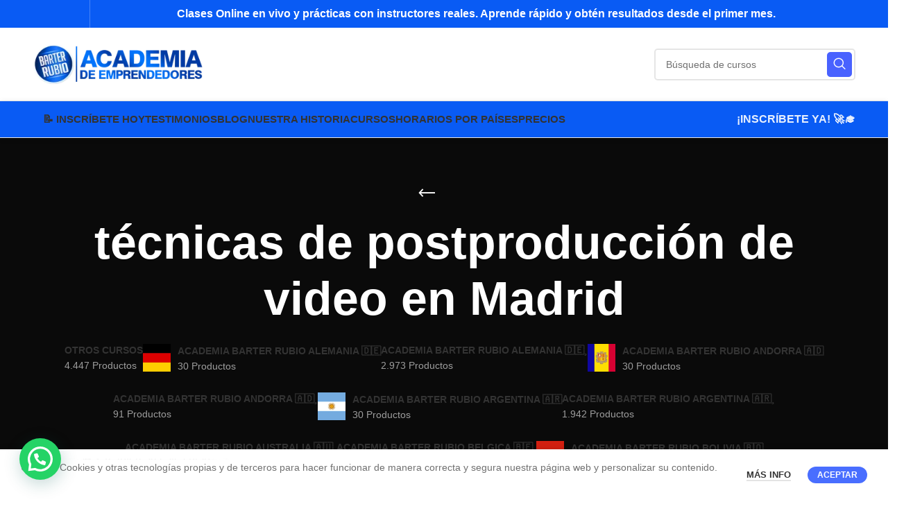

--- FILE ---
content_type: text/html; charset=UTF-8
request_url: https://academiabarterrubio.com/etiqueta-producto/tecnicas-de-postproduccion-de-video-en-madrid/
body_size: 94728
content:
<!DOCTYPE html>
<html lang="es">
<head>
	<meta charset="UTF-8">
	<link rel="profile" href="https://gmpg.org/xfn/11">
	<link rel="pingback" href="https://academiabarterrubio.com/xmlrpc.php">

			<script>window.MSInputMethodContext && document.documentMode && document.write('<script src="https://academiabarterrubio.com/wp-content/themes/woodmart/js/libs/ie11CustomProperties.min.js"><\/script>');</script>
		<meta name='robots' content='index, follow, max-image-preview:large, max-snippet:-1, max-video-preview:-1' />
<!-- Etiqueta de Google (gtag.js) modo de consentimiento dataLayer añadido por Site Kit -->
<script type="text/javascript" id="google_gtagjs-js-consent-mode-data-layer">
/* <![CDATA[ */
window.dataLayer = window.dataLayer || [];function gtag(){dataLayer.push(arguments);}
gtag('consent', 'default', {"ad_personalization":"denied","ad_storage":"denied","ad_user_data":"denied","analytics_storage":"denied","functionality_storage":"denied","security_storage":"denied","personalization_storage":"denied","region":["AT","BE","BG","CH","CY","CZ","DE","DK","EE","ES","FI","FR","GB","GR","HR","HU","IE","IS","IT","LI","LT","LU","LV","MT","NL","NO","PL","PT","RO","SE","SI","SK"],"wait_for_update":500});
window._googlesitekitConsentCategoryMap = {"statistics":["analytics_storage"],"marketing":["ad_storage","ad_user_data","ad_personalization"],"functional":["functionality_storage","security_storage"],"preferences":["personalization_storage"]};
window._googlesitekitConsents = {"ad_personalization":"denied","ad_storage":"denied","ad_user_data":"denied","analytics_storage":"denied","functionality_storage":"denied","security_storage":"denied","personalization_storage":"denied","region":["AT","BE","BG","CH","CY","CZ","DE","DK","EE","ES","FI","FR","GB","GR","HR","HU","IE","IS","IT","LI","LT","LU","LV","MT","NL","NO","PL","PT","RO","SE","SI","SK"],"wait_for_update":500};
/* ]]> */
</script>
<!-- Fin de la etiqueta Google (gtag.js) modo de consentimiento dataLayer añadido por Site Kit -->

	<!-- This site is optimized with the Yoast SEO plugin v26.6 - https://yoast.com/wordpress/plugins/seo/ -->
	<title>técnicas de postproducción de video en Madrid archivos - Academia Barter Rubio</title>
	<link rel="canonical" href="https://academiabarterrubio.com/etiqueta-producto/tecnicas-de-postproduccion-de-video-en-madrid/" />
	<meta property="og:locale" content="es_ES" />
	<meta property="og:type" content="article" />
	<meta property="og:title" content="técnicas de postproducción de video en Madrid archivos - Academia Barter Rubio" />
	<meta property="og:url" content="https://academiabarterrubio.com/etiqueta-producto/tecnicas-de-postproduccion-de-video-en-madrid/" />
	<meta property="og:site_name" content="Academia Barter Rubio" />
	<meta property="og:image" content="https://academiabarterrubio.com/wp-content/uploads/2022/11/Aprender-Online.jpg" />
	<meta property="og:image:width" content="1920" />
	<meta property="og:image:height" content="1080" />
	<meta property="og:image:type" content="image/jpeg" />
	<meta name="twitter:card" content="summary_large_image" />
	<!-- / Yoast SEO plugin. -->


<link rel='dns-prefetch' href='//widget.trustpilot.com' />
<link rel='dns-prefetch' href='//capi-automation.s3.us-east-2.amazonaws.com' />
<link rel='dns-prefetch' href='//www.googletagmanager.com' />
<link rel="alternate" type="application/rss+xml" title="Academia Barter Rubio &raquo; Feed" href="https://academiabarterrubio.com/feed/" />
<link rel="alternate" type="application/rss+xml" title="Academia Barter Rubio &raquo; técnicas de postproducción de video en Madrid Etiqueta Feed" href="https://academiabarterrubio.com/etiqueta-producto/tecnicas-de-postproduccion-de-video-en-madrid/feed/" />
<style id='wp-img-auto-sizes-contain-inline-css' type='text/css'>
img:is([sizes=auto i],[sizes^="auto," i]){contain-intrinsic-size:3000px 1500px}
/*# sourceURL=wp-img-auto-sizes-contain-inline-css */
</style>
<link rel='stylesheet' id='mec-select2-style-css' href='https://academiabarterrubio.com/wp-content/plugins/modern-events-calendar/assets/packages/select2/select2.min.css?ver=7.27.0' type='text/css' media='all' />
<link rel='stylesheet' id='mec-font-icons-css' href='https://academiabarterrubio.com/wp-content/plugins/modern-events-calendar/assets/css/iconfonts.css?ver=7.27.0' type='text/css' media='all' />
<link rel='stylesheet' id='mec-frontend-style-css' href='https://academiabarterrubio.com/wp-content/plugins/modern-events-calendar/assets/css/frontend.min.css?ver=7.27.0' type='text/css' media='all' />
<link rel='stylesheet' id='mec-tooltip-style-css' href='https://academiabarterrubio.com/wp-content/plugins/modern-events-calendar/assets/packages/tooltip/tooltip.css?ver=7.27.0' type='text/css' media='all' />
<link rel='stylesheet' id='mec-tooltip-shadow-style-css' href='https://academiabarterrubio.com/wp-content/plugins/modern-events-calendar/assets/packages/tooltip/tooltipster-sideTip-shadow.min.css?ver=7.27.0' type='text/css' media='all' />
<link rel='stylesheet' id='featherlight-css' href='https://academiabarterrubio.com/wp-content/plugins/modern-events-calendar/assets/packages/featherlight/featherlight.css?ver=7.27.0' type='text/css' media='all' />
<link rel='stylesheet' id='mec-lity-style-css' href='https://academiabarterrubio.com/wp-content/plugins/modern-events-calendar/assets/packages/lity/lity.min.css?ver=7.27.0' type='text/css' media='all' />
<link rel='stylesheet' id='mec-general-calendar-style-css' href='https://academiabarterrubio.com/wp-content/plugins/modern-events-calendar/assets/css/mec-general-calendar.css?ver=7.27.0' type='text/css' media='all' />
<style id='wp-block-library-inline-css' type='text/css'>
:root{--wp-block-synced-color:#7a00df;--wp-block-synced-color--rgb:122,0,223;--wp-bound-block-color:var(--wp-block-synced-color);--wp-editor-canvas-background:#ddd;--wp-admin-theme-color:#007cba;--wp-admin-theme-color--rgb:0,124,186;--wp-admin-theme-color-darker-10:#006ba1;--wp-admin-theme-color-darker-10--rgb:0,107,160.5;--wp-admin-theme-color-darker-20:#005a87;--wp-admin-theme-color-darker-20--rgb:0,90,135;--wp-admin-border-width-focus:2px}@media (min-resolution:192dpi){:root{--wp-admin-border-width-focus:1.5px}}.wp-element-button{cursor:pointer}:root .has-very-light-gray-background-color{background-color:#eee}:root .has-very-dark-gray-background-color{background-color:#313131}:root .has-very-light-gray-color{color:#eee}:root .has-very-dark-gray-color{color:#313131}:root .has-vivid-green-cyan-to-vivid-cyan-blue-gradient-background{background:linear-gradient(135deg,#00d084,#0693e3)}:root .has-purple-crush-gradient-background{background:linear-gradient(135deg,#34e2e4,#4721fb 50%,#ab1dfe)}:root .has-hazy-dawn-gradient-background{background:linear-gradient(135deg,#faaca8,#dad0ec)}:root .has-subdued-olive-gradient-background{background:linear-gradient(135deg,#fafae1,#67a671)}:root .has-atomic-cream-gradient-background{background:linear-gradient(135deg,#fdd79a,#004a59)}:root .has-nightshade-gradient-background{background:linear-gradient(135deg,#330968,#31cdcf)}:root .has-midnight-gradient-background{background:linear-gradient(135deg,#020381,#2874fc)}:root{--wp--preset--font-size--normal:16px;--wp--preset--font-size--huge:42px}.has-regular-font-size{font-size:1em}.has-larger-font-size{font-size:2.625em}.has-normal-font-size{font-size:var(--wp--preset--font-size--normal)}.has-huge-font-size{font-size:var(--wp--preset--font-size--huge)}.has-text-align-center{text-align:center}.has-text-align-left{text-align:left}.has-text-align-right{text-align:right}.has-fit-text{white-space:nowrap!important}#end-resizable-editor-section{display:none}.aligncenter{clear:both}.items-justified-left{justify-content:flex-start}.items-justified-center{justify-content:center}.items-justified-right{justify-content:flex-end}.items-justified-space-between{justify-content:space-between}.screen-reader-text{border:0;clip-path:inset(50%);height:1px;margin:-1px;overflow:hidden;padding:0;position:absolute;width:1px;word-wrap:normal!important}.screen-reader-text:focus{background-color:#ddd;clip-path:none;color:#444;display:block;font-size:1em;height:auto;left:5px;line-height:normal;padding:15px 23px 14px;text-decoration:none;top:5px;width:auto;z-index:100000}html :where(.has-border-color){border-style:solid}html :where([style*=border-top-color]){border-top-style:solid}html :where([style*=border-right-color]){border-right-style:solid}html :where([style*=border-bottom-color]){border-bottom-style:solid}html :where([style*=border-left-color]){border-left-style:solid}html :where([style*=border-width]){border-style:solid}html :where([style*=border-top-width]){border-top-style:solid}html :where([style*=border-right-width]){border-right-style:solid}html :where([style*=border-bottom-width]){border-bottom-style:solid}html :where([style*=border-left-width]){border-left-style:solid}html :where(img[class*=wp-image-]){height:auto;max-width:100%}:where(figure){margin:0 0 1em}html :where(.is-position-sticky){--wp-admin--admin-bar--position-offset:var(--wp-admin--admin-bar--height,0px)}@media screen and (max-width:600px){html :where(.is-position-sticky){--wp-admin--admin-bar--position-offset:0px}}

/*# sourceURL=wp-block-library-inline-css */
</style><link rel='stylesheet' id='wc-blocks-style-css' href='https://academiabarterrubio.com/wp-content/plugins/woocommerce/assets/client/blocks/wc-blocks.css?ver=wc-10.4.2' type='text/css' media='all' />
<style id='global-styles-inline-css' type='text/css'>
:root{--wp--preset--aspect-ratio--square: 1;--wp--preset--aspect-ratio--4-3: 4/3;--wp--preset--aspect-ratio--3-4: 3/4;--wp--preset--aspect-ratio--3-2: 3/2;--wp--preset--aspect-ratio--2-3: 2/3;--wp--preset--aspect-ratio--16-9: 16/9;--wp--preset--aspect-ratio--9-16: 9/16;--wp--preset--color--black: #000000;--wp--preset--color--cyan-bluish-gray: #abb8c3;--wp--preset--color--white: #ffffff;--wp--preset--color--pale-pink: #f78da7;--wp--preset--color--vivid-red: #cf2e2e;--wp--preset--color--luminous-vivid-orange: #ff6900;--wp--preset--color--luminous-vivid-amber: #fcb900;--wp--preset--color--light-green-cyan: #7bdcb5;--wp--preset--color--vivid-green-cyan: #00d084;--wp--preset--color--pale-cyan-blue: #8ed1fc;--wp--preset--color--vivid-cyan-blue: #0693e3;--wp--preset--color--vivid-purple: #9b51e0;--wp--preset--gradient--vivid-cyan-blue-to-vivid-purple: linear-gradient(135deg,rgb(6,147,227) 0%,rgb(155,81,224) 100%);--wp--preset--gradient--light-green-cyan-to-vivid-green-cyan: linear-gradient(135deg,rgb(122,220,180) 0%,rgb(0,208,130) 100%);--wp--preset--gradient--luminous-vivid-amber-to-luminous-vivid-orange: linear-gradient(135deg,rgb(252,185,0) 0%,rgb(255,105,0) 100%);--wp--preset--gradient--luminous-vivid-orange-to-vivid-red: linear-gradient(135deg,rgb(255,105,0) 0%,rgb(207,46,46) 100%);--wp--preset--gradient--very-light-gray-to-cyan-bluish-gray: linear-gradient(135deg,rgb(238,238,238) 0%,rgb(169,184,195) 100%);--wp--preset--gradient--cool-to-warm-spectrum: linear-gradient(135deg,rgb(74,234,220) 0%,rgb(151,120,209) 20%,rgb(207,42,186) 40%,rgb(238,44,130) 60%,rgb(251,105,98) 80%,rgb(254,248,76) 100%);--wp--preset--gradient--blush-light-purple: linear-gradient(135deg,rgb(255,206,236) 0%,rgb(152,150,240) 100%);--wp--preset--gradient--blush-bordeaux: linear-gradient(135deg,rgb(254,205,165) 0%,rgb(254,45,45) 50%,rgb(107,0,62) 100%);--wp--preset--gradient--luminous-dusk: linear-gradient(135deg,rgb(255,203,112) 0%,rgb(199,81,192) 50%,rgb(65,88,208) 100%);--wp--preset--gradient--pale-ocean: linear-gradient(135deg,rgb(255,245,203) 0%,rgb(182,227,212) 50%,rgb(51,167,181) 100%);--wp--preset--gradient--electric-grass: linear-gradient(135deg,rgb(202,248,128) 0%,rgb(113,206,126) 100%);--wp--preset--gradient--midnight: linear-gradient(135deg,rgb(2,3,129) 0%,rgb(40,116,252) 100%);--wp--preset--font-size--small: 13px;--wp--preset--font-size--medium: 20px;--wp--preset--font-size--large: 36px;--wp--preset--font-size--x-large: 42px;--wp--preset--spacing--20: 0.44rem;--wp--preset--spacing--30: 0.67rem;--wp--preset--spacing--40: 1rem;--wp--preset--spacing--50: 1.5rem;--wp--preset--spacing--60: 2.25rem;--wp--preset--spacing--70: 3.38rem;--wp--preset--spacing--80: 5.06rem;--wp--preset--shadow--natural: 6px 6px 9px rgba(0, 0, 0, 0.2);--wp--preset--shadow--deep: 12px 12px 50px rgba(0, 0, 0, 0.4);--wp--preset--shadow--sharp: 6px 6px 0px rgba(0, 0, 0, 0.2);--wp--preset--shadow--outlined: 6px 6px 0px -3px rgb(255, 255, 255), 6px 6px rgb(0, 0, 0);--wp--preset--shadow--crisp: 6px 6px 0px rgb(0, 0, 0);}:where(.is-layout-flex){gap: 0.5em;}:where(.is-layout-grid){gap: 0.5em;}body .is-layout-flex{display: flex;}.is-layout-flex{flex-wrap: wrap;align-items: center;}.is-layout-flex > :is(*, div){margin: 0;}body .is-layout-grid{display: grid;}.is-layout-grid > :is(*, div){margin: 0;}:where(.wp-block-columns.is-layout-flex){gap: 2em;}:where(.wp-block-columns.is-layout-grid){gap: 2em;}:where(.wp-block-post-template.is-layout-flex){gap: 1.25em;}:where(.wp-block-post-template.is-layout-grid){gap: 1.25em;}.has-black-color{color: var(--wp--preset--color--black) !important;}.has-cyan-bluish-gray-color{color: var(--wp--preset--color--cyan-bluish-gray) !important;}.has-white-color{color: var(--wp--preset--color--white) !important;}.has-pale-pink-color{color: var(--wp--preset--color--pale-pink) !important;}.has-vivid-red-color{color: var(--wp--preset--color--vivid-red) !important;}.has-luminous-vivid-orange-color{color: var(--wp--preset--color--luminous-vivid-orange) !important;}.has-luminous-vivid-amber-color{color: var(--wp--preset--color--luminous-vivid-amber) !important;}.has-light-green-cyan-color{color: var(--wp--preset--color--light-green-cyan) !important;}.has-vivid-green-cyan-color{color: var(--wp--preset--color--vivid-green-cyan) !important;}.has-pale-cyan-blue-color{color: var(--wp--preset--color--pale-cyan-blue) !important;}.has-vivid-cyan-blue-color{color: var(--wp--preset--color--vivid-cyan-blue) !important;}.has-vivid-purple-color{color: var(--wp--preset--color--vivid-purple) !important;}.has-black-background-color{background-color: var(--wp--preset--color--black) !important;}.has-cyan-bluish-gray-background-color{background-color: var(--wp--preset--color--cyan-bluish-gray) !important;}.has-white-background-color{background-color: var(--wp--preset--color--white) !important;}.has-pale-pink-background-color{background-color: var(--wp--preset--color--pale-pink) !important;}.has-vivid-red-background-color{background-color: var(--wp--preset--color--vivid-red) !important;}.has-luminous-vivid-orange-background-color{background-color: var(--wp--preset--color--luminous-vivid-orange) !important;}.has-luminous-vivid-amber-background-color{background-color: var(--wp--preset--color--luminous-vivid-amber) !important;}.has-light-green-cyan-background-color{background-color: var(--wp--preset--color--light-green-cyan) !important;}.has-vivid-green-cyan-background-color{background-color: var(--wp--preset--color--vivid-green-cyan) !important;}.has-pale-cyan-blue-background-color{background-color: var(--wp--preset--color--pale-cyan-blue) !important;}.has-vivid-cyan-blue-background-color{background-color: var(--wp--preset--color--vivid-cyan-blue) !important;}.has-vivid-purple-background-color{background-color: var(--wp--preset--color--vivid-purple) !important;}.has-black-border-color{border-color: var(--wp--preset--color--black) !important;}.has-cyan-bluish-gray-border-color{border-color: var(--wp--preset--color--cyan-bluish-gray) !important;}.has-white-border-color{border-color: var(--wp--preset--color--white) !important;}.has-pale-pink-border-color{border-color: var(--wp--preset--color--pale-pink) !important;}.has-vivid-red-border-color{border-color: var(--wp--preset--color--vivid-red) !important;}.has-luminous-vivid-orange-border-color{border-color: var(--wp--preset--color--luminous-vivid-orange) !important;}.has-luminous-vivid-amber-border-color{border-color: var(--wp--preset--color--luminous-vivid-amber) !important;}.has-light-green-cyan-border-color{border-color: var(--wp--preset--color--light-green-cyan) !important;}.has-vivid-green-cyan-border-color{border-color: var(--wp--preset--color--vivid-green-cyan) !important;}.has-pale-cyan-blue-border-color{border-color: var(--wp--preset--color--pale-cyan-blue) !important;}.has-vivid-cyan-blue-border-color{border-color: var(--wp--preset--color--vivid-cyan-blue) !important;}.has-vivid-purple-border-color{border-color: var(--wp--preset--color--vivid-purple) !important;}.has-vivid-cyan-blue-to-vivid-purple-gradient-background{background: var(--wp--preset--gradient--vivid-cyan-blue-to-vivid-purple) !important;}.has-light-green-cyan-to-vivid-green-cyan-gradient-background{background: var(--wp--preset--gradient--light-green-cyan-to-vivid-green-cyan) !important;}.has-luminous-vivid-amber-to-luminous-vivid-orange-gradient-background{background: var(--wp--preset--gradient--luminous-vivid-amber-to-luminous-vivid-orange) !important;}.has-luminous-vivid-orange-to-vivid-red-gradient-background{background: var(--wp--preset--gradient--luminous-vivid-orange-to-vivid-red) !important;}.has-very-light-gray-to-cyan-bluish-gray-gradient-background{background: var(--wp--preset--gradient--very-light-gray-to-cyan-bluish-gray) !important;}.has-cool-to-warm-spectrum-gradient-background{background: var(--wp--preset--gradient--cool-to-warm-spectrum) !important;}.has-blush-light-purple-gradient-background{background: var(--wp--preset--gradient--blush-light-purple) !important;}.has-blush-bordeaux-gradient-background{background: var(--wp--preset--gradient--blush-bordeaux) !important;}.has-luminous-dusk-gradient-background{background: var(--wp--preset--gradient--luminous-dusk) !important;}.has-pale-ocean-gradient-background{background: var(--wp--preset--gradient--pale-ocean) !important;}.has-electric-grass-gradient-background{background: var(--wp--preset--gradient--electric-grass) !important;}.has-midnight-gradient-background{background: var(--wp--preset--gradient--midnight) !important;}.has-small-font-size{font-size: var(--wp--preset--font-size--small) !important;}.has-medium-font-size{font-size: var(--wp--preset--font-size--medium) !important;}.has-large-font-size{font-size: var(--wp--preset--font-size--large) !important;}.has-x-large-font-size{font-size: var(--wp--preset--font-size--x-large) !important;}
/*# sourceURL=global-styles-inline-css */
</style>

<style id='classic-theme-styles-inline-css' type='text/css'>
/*! This file is auto-generated */
.wp-block-button__link{color:#fff;background-color:#32373c;border-radius:9999px;box-shadow:none;text-decoration:none;padding:calc(.667em + 2px) calc(1.333em + 2px);font-size:1.125em}.wp-block-file__button{background:#32373c;color:#fff;text-decoration:none}
/*# sourceURL=/wp-includes/css/classic-themes.min.css */
</style>
<link rel='stylesheet' id='saswp-style-css' href='https://academiabarterrubio.com/wp-content/plugins/schema-and-structured-data-for-wp/admin_section/css/saswp-style.min.css?ver=1.53' type='text/css' media='all' />
<link rel='stylesheet' id='toc-screen-css' href='https://academiabarterrubio.com/wp-content/plugins/table-of-contents-plus/screen.min.css?ver=2411.1' type='text/css' media='all' />
<style id='woocommerce-inline-inline-css' type='text/css'>
.woocommerce form .form-row .required { visibility: visible; }
/*# sourceURL=woocommerce-inline-inline-css */
</style>
<link rel='stylesheet' id='gateway-css' href='https://academiabarterrubio.com/wp-content/plugins/woocommerce-paypal-payments/modules/ppcp-button/assets/css/gateway.css?ver=3.3.1' type='text/css' media='all' />
<link rel='stylesheet' id='js_composer_front-css' href='https://academiabarterrubio.com/wp-content/plugins/js_composer/assets/css/js_composer.min.css?ver=8.5' type='text/css' media='all' />
<link rel='stylesheet' id='bootstrap-css' href='https://academiabarterrubio.com/wp-content/themes/woodmart/css/bootstrap-light.min.css?ver=7.2.5' type='text/css' media='all' />
<link rel='stylesheet' id='woodmart-style-css' href='https://academiabarterrubio.com/wp-content/themes/woodmart/css/parts/base.min.css?ver=7.2.5' type='text/css' media='all' />
<link rel='stylesheet' id='wd-widget-recent-post-comments-css' href='https://academiabarterrubio.com/wp-content/themes/woodmart/css/parts/widget-recent-post-comments.min.css?ver=7.2.5' type='text/css' media='all' />
<link rel='stylesheet' id='wd-widget-wd-recent-posts-css' href='https://academiabarterrubio.com/wp-content/themes/woodmart/css/parts/widget-wd-recent-posts.min.css?ver=7.2.5' type='text/css' media='all' />
<link rel='stylesheet' id='wd-widget-nav-css' href='https://academiabarterrubio.com/wp-content/themes/woodmart/css/parts/widget-nav.min.css?ver=7.2.5' type='text/css' media='all' />
<link rel='stylesheet' id='wd-widget-product-list-css' href='https://academiabarterrubio.com/wp-content/themes/woodmart/css/parts/woo-widget-product-list.min.css?ver=7.2.5' type='text/css' media='all' />
<link rel='stylesheet' id='wd-wp-gutenberg-css' href='https://academiabarterrubio.com/wp-content/themes/woodmart/css/parts/wp-gutenberg.min.css?ver=7.2.5' type='text/css' media='all' />
<link rel='stylesheet' id='wd-wpcf7-css' href='https://academiabarterrubio.com/wp-content/themes/woodmart/css/parts/int-wpcf7.min.css?ver=7.2.5' type='text/css' media='all' />
<link rel='stylesheet' id='wd-woo-paypal-payments-css' href='https://academiabarterrubio.com/wp-content/themes/woodmart/css/parts/int-woo-paypal-payments.min.css?ver=7.2.5' type='text/css' media='all' />
<link rel='stylesheet' id='wd-wpbakery-base-css' href='https://academiabarterrubio.com/wp-content/themes/woodmart/css/parts/int-wpb-base.min.css?ver=7.2.5' type='text/css' media='all' />
<link rel='stylesheet' id='wd-wpbakery-base-deprecated-css' href='https://academiabarterrubio.com/wp-content/themes/woodmart/css/parts/int-wpb-base-deprecated.min.css?ver=7.2.5' type='text/css' media='all' />
<link rel='stylesheet' id='wd-woocommerce-base-css' href='https://academiabarterrubio.com/wp-content/themes/woodmart/css/parts/woocommerce-base.min.css?ver=7.2.5' type='text/css' media='all' />
<link rel='stylesheet' id='wd-mod-star-rating-css' href='https://academiabarterrubio.com/wp-content/themes/woodmart/css/parts/mod-star-rating.min.css?ver=7.2.5' type='text/css' media='all' />
<link rel='stylesheet' id='wd-woo-el-track-order-css' href='https://academiabarterrubio.com/wp-content/themes/woodmart/css/parts/woo-el-track-order.min.css?ver=7.2.5' type='text/css' media='all' />
<link rel='stylesheet' id='wd-woo-gutenberg-css' href='https://academiabarterrubio.com/wp-content/themes/woodmart/css/parts/woo-gutenberg.min.css?ver=7.2.5' type='text/css' media='all' />
<link rel='stylesheet' id='wd-widget-active-filters-css' href='https://academiabarterrubio.com/wp-content/themes/woodmart/css/parts/woo-widget-active-filters.min.css?ver=7.2.5' type='text/css' media='all' />
<link rel='stylesheet' id='wd-woo-shop-opt-shop-ajax-css' href='https://academiabarterrubio.com/wp-content/themes/woodmart/css/parts/woo-shop-opt-shop-ajax.min.css?ver=7.2.5' type='text/css' media='all' />
<link rel='stylesheet' id='wd-woo-shop-predefined-css' href='https://academiabarterrubio.com/wp-content/themes/woodmart/css/parts/woo-shop-predefined.min.css?ver=7.2.5' type='text/css' media='all' />
<link rel='stylesheet' id='wd-shop-title-categories-css' href='https://academiabarterrubio.com/wp-content/themes/woodmart/css/parts/woo-categories-loop-nav.min.css?ver=7.2.5' type='text/css' media='all' />
<link rel='stylesheet' id='wd-woo-categories-loop-nav-mobile-accordion-css' href='https://academiabarterrubio.com/wp-content/themes/woodmart/css/parts/woo-categories-loop-nav-mobile-accordion.min.css?ver=7.2.5' type='text/css' media='all' />
<link rel='stylesheet' id='wd-woo-shop-el-products-per-page-css' href='https://academiabarterrubio.com/wp-content/themes/woodmart/css/parts/woo-shop-el-products-per-page.min.css?ver=7.2.5' type='text/css' media='all' />
<link rel='stylesheet' id='wd-woo-shop-page-title-css' href='https://academiabarterrubio.com/wp-content/themes/woodmart/css/parts/woo-shop-page-title.min.css?ver=7.2.5' type='text/css' media='all' />
<link rel='stylesheet' id='wd-woo-mod-shop-loop-head-css' href='https://academiabarterrubio.com/wp-content/themes/woodmart/css/parts/woo-mod-shop-loop-head.min.css?ver=7.2.5' type='text/css' media='all' />
<link rel='stylesheet' id='wd-woo-shop-el-order-by-css' href='https://academiabarterrubio.com/wp-content/themes/woodmart/css/parts/woo-shop-el-order-by.min.css?ver=7.2.5' type='text/css' media='all' />
<link rel='stylesheet' id='wd-woo-shop-el-products-view-css' href='https://academiabarterrubio.com/wp-content/themes/woodmart/css/parts/woo-shop-el-products-view.min.css?ver=7.2.5' type='text/css' media='all' />
<link rel='stylesheet' id='wd-woo-mod-shop-attributes-css' href='https://academiabarterrubio.com/wp-content/themes/woodmart/css/parts/woo-mod-shop-attributes.min.css?ver=7.2.5' type='text/css' media='all' />
<link rel='stylesheet' id='xts-style-header_528910-css' href='https://academiabarterrubio.com/wp-content/uploads/2025/08/xts-header_528910-1755467676.css?ver=7.2.5' type='text/css' media='all' />
<link rel='stylesheet' id='xts-style-theme_settings_default-css' href='https://academiabarterrubio.com/wp-content/uploads/2025/11/xts-theme_settings_default-1763815897.css?ver=7.2.5' type='text/css' media='all' />
<style id='joinchat-head-inline-css' type='text/css'>
.joinchat{--ch:211;--cs:100%;--cl:49%;--bw:1}:root{--joinchat-ico:url("data:image/svg+xml;charset=utf-8,%3Csvg xmlns='http://www.w3.org/2000/svg' viewBox='0 0 24 24'%3E%3Cpath fill='%23fff' d='M3.516 3.516c4.686-4.686 12.284-4.686 16.97 0s4.686 12.283 0 16.97a12 12 0 0 1-13.754 2.299l-5.814.735a.392.392 0 0 1-.438-.44l.748-5.788A12 12 0 0 1 3.517 3.517zm3.61 17.043.3.158a9.85 9.85 0 0 0 11.534-1.758c3.843-3.843 3.843-10.074 0-13.918s-10.075-3.843-13.918 0a9.85 9.85 0 0 0-1.747 11.554l.16.303-.51 3.942a.196.196 0 0 0 .219.22zm6.534-7.003-.933 1.164a9.84 9.84 0 0 1-3.497-3.495l1.166-.933a.79.79 0 0 0 .23-.94L9.561 6.96a.79.79 0 0 0-.924-.445l-2.023.524a.797.797 0 0 0-.588.88 11.754 11.754 0 0 0 10.005 10.005.797.797 0 0 0 .88-.587l.525-2.023a.79.79 0 0 0-.445-.923L14.6 13.327a.79.79 0 0 0-.94.23z'/%3E%3C/svg%3E")}.joinchat{--sep:20px;--bottom:var(--sep);--s:60px;--h:calc(var(--s)/2);display:block;transform:scale3d(1,1,1);position:fixed;z-index:9000;right:var(--sep);bottom:var(--bottom)}.joinchat *{box-sizing:border-box}.joinchat__qr,.joinchat__chatbox{display:none}.joinchat__tooltip{opacity:0}.joinchat__button{position:absolute;z-index:2;bottom:8px;right:8px;height:var(--s);width:var(--s);background:#25d366 var(--joinchat-ico,none)center / 60% no-repeat;color:inherit;border-radius:50%;box-shadow:1px 6px 24px 0 rgba(7,94,84,0.24)}.joinchat--left{right:auto;left:var(--sep)}.joinchat--left .joinchat__button{right:auto;left:8px}.joinchat__button__ico{position:absolute;inset:0;display:flex;border-radius:50%;overflow:hidden;color:hsl(0deg 0% clamp(0%,var(--bw)*1000%,100%) / clamp(70%,var(--bw)*1000%,100%)) !important}.joinchat__button__ico svg{width:var(--ico-size,100%);height:var(--ico-size,100%);margin:calc((100% - var(--ico-size,100%))/2)}.joinchat__button:has(.joinchat__button__ico){background:hsl(var(--ch)var(--cs)var(--cl));box-shadow:1px 6px 24px 0 hsl(var(--ch)var(--cs)calc(var(--cl) - 10%) / 24%)}.joinchat__button:has(.joinchat__button__ico):hover,.joinchat__button:has(.joinchat__button__ico):active{background:hsl(var(--ch)var(--cs)calc(var(--cl) + 20%))}.joinchat__button__image{position:absolute;inset:1px;border-radius:50%;overflow:hidden;opacity:0}.joinchat__button__image img,.joinchat__button__image video{display:block;width:100%;height:100%;object-fit:cover;object-position:center}.joinchat--img .joinchat__button__image{opacity:1;animation:none}@media(orientation:portrait)and(width>=481px),(orientation:landscape)and(height>=481px){.joinchat--mobile{display:none !important}}@media(width <=480px),(orientation:landscape)and(height <=480px){.joinchat{--sep:6px}}
/*# sourceURL=joinchat-head-inline-css */
</style>
<script type="text/javascript" src="https://academiabarterrubio.com/wp-includes/js/jquery/jquery.min.js?ver=3.7.1" id="jquery-core-js"></script>
<script type="text/javascript" src="https://academiabarterrubio.com/wp-includes/js/jquery/jquery-migrate.min.js?ver=3.4.1" id="jquery-migrate-js"></script>
<script type="text/javascript" id="tp-js-js-extra">
/* <![CDATA[ */
var trustpilot_settings = {"key":"oNdTef6sk2TGOpJX","TrustpilotScriptUrl":"https://invitejs.trustpilot.com/tp.min.js","IntegrationAppUrl":"//ecommscript-integrationapp.trustpilot.com","PreviewScriptUrl":"//ecommplugins-scripts.trustpilot.com/v2.1/js/preview.min.js","PreviewCssUrl":"//ecommplugins-scripts.trustpilot.com/v2.1/css/preview.min.css","PreviewWPCssUrl":"//ecommplugins-scripts.trustpilot.com/v2.1/css/preview_wp.css","WidgetScriptUrl":"//widget.trustpilot.com/bootstrap/v5/tp.widget.bootstrap.min.js"};
//# sourceURL=tp-js-js-extra
/* ]]> */
</script>
<script type="text/javascript" src="https://academiabarterrubio.com/wp-content/plugins/trustpilot-reviews/review/assets/js/headerScript.min.js?ver=1.0&#039; async=&#039;async" id="tp-js-js"></script>
<script type="text/javascript" src="//widget.trustpilot.com/bootstrap/v5/tp.widget.bootstrap.min.js?ver=1.0&#039; async=&#039;async" id="widget-bootstrap-js"></script>
<script type="text/javascript" id="trustbox-js-extra">
/* <![CDATA[ */
var trustbox_settings = {"page":null,"sku":null,"name":null};
var trustpilot_trustbox_settings = {"trustboxes":[{"enabled":"enabled","snippet":"[base64]","customizations":"[base64]","page":"landing","position":"before","corner":"top: #{Y}px; left: #{X}px;","paddingx":"0","paddingy":"0","zindex":"1000","clear":"both","xpaths":"WyIvL0JPRFkvRElWWzNdL0ZPT1RFUlsxXS9ESVZbMV0iLCIvL0RJVltAY2xhc3M9XCJjb250YWluZXIgbWFpbi1mb290ZXJcIl0iLCIvSFRNTFsxXS9CT0RZWzFdL0RJVlszXS9GT09URVJbMV0vRElWWzFdIl0=","sku":"TRUSTPILOT_SKU_VALUE_13267,Curso de Producci\u00f3n Musical en Queens","name":"Curso de Producci\u00f3n Musical en Queens","widgetName":"Micro Review Count","repeatable":false,"uuid":"d184c56b-d72e-532b-df41-9a6f2bbaac7b","error":null,"repeatXpath":{"xpathById":{"prefix":"","suffix":""},"xpathFromRoot":{"prefix":"","suffix":""}},"width":"100%","height":"24px","locale":"es-ES"},{"enabled":"enabled","snippet":"[base64]","customizations":"[base64]","defaults":"[base64]","page":"category","position":"before","corner":"top: #{Y}px; left: #{X}px;","paddingx":"0","paddingy":"0","zindex":"1000","clear":"both","xpaths":"[base64]","sku":"TRUSTPILOT_SKU_VALUE_13267,Curso de Producci\u00f3n Musical en Queens","name":"Curso de Producci\u00f3n Musical en Queens","widgetName":"Micro Review Count","repeatable":false,"uuid":"48cee50c-0fcc-dafd-8f63-946e70e1aa81","error":null,"repeatXpath":{"xpathById":{"prefix":"","suffix":""},"xpathFromRoot":{"prefix":"","suffix":""}},"width":"100%","height":"50px","locale":"es-ES"},{"enabled":"enabled","snippet":"[base64]","customizations":"[base64]","defaults":"[base64]","page":"product","position":"before","corner":"top: #{Y}px; left: #{X}px;","paddingx":"0","paddingy":"0","zindex":"1000","clear":"both","xpaths":"[base64]","sku":"TRUSTPILOT_SKU_VALUE_13267,Curso de Producci\u00f3n Musical en Queens","name":"Curso de Producci\u00f3n Musical en Queens","widgetName":"Micro Review Count","repeatable":false,"uuid":"ba27672f-9d1d-795a-483a-232d0af3e724","error":null,"repeatXpath":{"xpathById":{"prefix":"","suffix":""},"xpathFromRoot":{"prefix":"","suffix":""}},"width":"100%","height":"30px","locale":"es-ES"},{"enabled":"enabled","snippet":"[base64]","customizations":"[base64]","defaults":"[base64]","page":"landing","position":"before","corner":"top: #{Y}px; left: #{X}px;","paddingx":"0","paddingy":"0","zindex":"1000","clear":"both","xpaths":"WyIvL0JPRFkvRElWWzFdL0RJVlsxXSIsIi8vRElWW0BjbGFzcz1cIm1haW4tcGFnZS13cmFwcGVyXCJdIiwiL0hUTUxbMV0vQk9EWVsxXS9ESVZbMV0vRElWWzFdIl0=","sku":"TRUSTPILOT_SKU_VALUE_13267,Curso de Producci\u00f3n Musical en Queens","name":"Curso de Producci\u00f3n Musical en Queens","widgetName":"Micro Review Count","repeatable":false,"uuid":"41487dcd-f33c-6079-d0c0-f795ce7902fb","error":null,"repeatXpath":{"xpathById":{"prefix":"","suffix":""},"xpathFromRoot":{"prefix":"","suffix":""}},"width":"100%","height":"24px","locale":"es-ES"}]};
//# sourceURL=trustbox-js-extra
/* ]]> */
</script>
<script type="text/javascript" src="https://academiabarterrubio.com/wp-content/plugins/trustpilot-reviews/review/assets/js/trustBoxScript.min.js?ver=1.0&#039; async=&#039;async" id="trustbox-js"></script>
<script type="text/javascript" src="https://academiabarterrubio.com/wp-content/plugins/woocommerce/assets/js/jquery-blockui/jquery.blockUI.min.js?ver=2.7.0-wc.10.4.2" id="wc-jquery-blockui-js" data-wp-strategy="defer"></script>
<script type="text/javascript" id="wc-add-to-cart-js-extra">
/* <![CDATA[ */
var wc_add_to_cart_params = {"ajax_url":"/wp-admin/admin-ajax.php","wc_ajax_url":"/?wc-ajax=%%endpoint%%","i18n_view_cart":"Ver carrito","cart_url":"https://academiabarterrubio.com/carrito/","is_cart":"","cart_redirect_after_add":"yes"};
//# sourceURL=wc-add-to-cart-js-extra
/* ]]> */
</script>
<script type="text/javascript" src="https://academiabarterrubio.com/wp-content/plugins/woocommerce/assets/js/frontend/add-to-cart.min.js?ver=10.4.2" id="wc-add-to-cart-js" data-wp-strategy="defer"></script>
<script type="text/javascript" src="https://academiabarterrubio.com/wp-content/plugins/woocommerce/assets/js/js-cookie/js.cookie.min.js?ver=2.1.4-wc.10.4.2" id="wc-js-cookie-js" data-wp-strategy="defer"></script>
<script type="text/javascript" src="https://academiabarterrubio.com/wp-content/plugins/js_composer/assets/js/vendors/woocommerce-add-to-cart.js?ver=8.5" id="vc_woocommerce-add-to-cart-js-js"></script>

<!-- Fragmento de código de la etiqueta de Google (gtag.js) añadida por Site Kit -->
<!-- Fragmento de código de Google Analytics añadido por Site Kit -->
<script type="text/javascript" src="https://www.googletagmanager.com/gtag/js?id=GT-WRG326H5" id="google_gtagjs-js" async></script>
<script type="text/javascript" id="google_gtagjs-js-after">
/* <![CDATA[ */
window.dataLayer = window.dataLayer || [];function gtag(){dataLayer.push(arguments);}
gtag("set","linker",{"domains":["academiabarterrubio.com"]});
gtag("js", new Date());
gtag("set", "developer_id.dZTNiMT", true);
gtag("config", "GT-WRG326H5");
 window._googlesitekit = window._googlesitekit || {}; window._googlesitekit.throttledEvents = []; window._googlesitekit.gtagEvent = (name, data) => { var key = JSON.stringify( { name, data } ); if ( !! window._googlesitekit.throttledEvents[ key ] ) { return; } window._googlesitekit.throttledEvents[ key ] = true; setTimeout( () => { delete window._googlesitekit.throttledEvents[ key ]; }, 5 ); gtag( "event", name, { ...data, event_source: "site-kit" } ); }; 
//# sourceURL=google_gtagjs-js-after
/* ]]> */
</script>
<script type="text/javascript" src="https://academiabarterrubio.com/wp-content/themes/woodmart/js/libs/device.min.js?ver=7.2.5" id="wd-device-library-js"></script>
<script></script><link rel="https://api.w.org/" href="https://academiabarterrubio.com/wp-json/" /><link rel="alternate" title="JSON" type="application/json" href="https://academiabarterrubio.com/wp-json/wp/v2/product_tag/10053" /><link rel="EditURI" type="application/rsd+xml" title="RSD" href="https://academiabarterrubio.com/xmlrpc.php?rsd" />
<meta name="generator" content="WordPress 6.9" />
<meta name="generator" content="WooCommerce 10.4.2" />
<style type="text/css">
.feedzy-rss-link-icon:after {
	content: url("https://academiabarterrubio.com/wp-content/plugins/feedzy-rss-feeds/img/external-link.png");
	margin-left: 3px;
}
</style>
		<meta name="generator" content="Site Kit by Google 1.168.0" />		<script type="text/javascript">
				(function(c,l,a,r,i,t,y){
					c[a]=c[a]||function(){(c[a].q=c[a].q||[]).push(arguments)};t=l.createElement(r);t.async=1;
					t.src="https://www.clarity.ms/tag/"+i+"?ref=wordpress";y=l.getElementsByTagName(r)[0];y.parentNode.insertBefore(t,y);
				})(window, document, "clarity", "script", "tp8mo1cll6");
		</script>
							<meta name="viewport" content="width=device-width, initial-scale=1.0, maximum-scale=1.0, user-scalable=no">
										<noscript><style>.woocommerce-product-gallery{ opacity: 1 !important; }</style></noscript>
	
<!-- Metaetiquetas de Google AdSense añadidas por Site Kit -->
<meta name="google-adsense-platform-account" content="ca-host-pub-2644536267352236">
<meta name="google-adsense-platform-domain" content="sitekit.withgoogle.com">
<!-- Acabar con las metaetiquetas de Google AdSense añadidas por Site Kit -->

<!-- Meta Pixel Code -->
<script type='text/javascript'>
!function(f,b,e,v,n,t,s){if(f.fbq)return;n=f.fbq=function(){n.callMethod?
n.callMethod.apply(n,arguments):n.queue.push(arguments)};if(!f._fbq)f._fbq=n;
n.push=n;n.loaded=!0;n.version='2.0';n.queue=[];t=b.createElement(e);t.async=!0;
t.src=v;s=b.getElementsByTagName(e)[0];s.parentNode.insertBefore(t,s)}(window,
document,'script','https://connect.facebook.net/en_US/fbevents.js');
</script>
<!-- End Meta Pixel Code -->
<script type='text/javascript'>var url = window.location.origin + '?ob=open-bridge';
            fbq('set', 'openbridge', '385708475795730', url);
fbq('init', '385708475795730', {}, {
    "agent": "wordpress-6.9-4.1.5"
})</script><script type='text/javascript'>
    fbq('track', 'PageView', []);
  </script>

<script type="application/ld+json" class="saswp-schema-markup-output">
[{"@context":"https:\/\/schema.org\/","@type":"CollectionPage","@id":"https:\/\/academiabarterrubio.com\/etiqueta-producto\/tecnicas-de-postproduccion-de-video-en-madrid\/#CollectionPage","headline":"t\u00e9cnicas de postproducci\u00f3n de video en Madrid","description":"","url":"https:\/\/academiabarterrubio.com\/etiqueta-producto\/tecnicas-de-postproduccion-de-video-en-madrid\/","hasPart":[{"@type":"WebPage","headline":"Curso Edici\u00f3n de Video en Madrid \u2705 | Profesor EN VIVO","url":"https:\/\/academiabarterrubio.com\/producto\/curso-de-edicion-de-video-en-madrid\/","datePublished":"2022-10-26T21:47:44-05:00","dateModified":"2025-08-08T15:53:17-05:00","mainEntityOfPage":"https:\/\/academiabarterrubio.com\/producto\/curso-de-edicion-de-video-en-madrid\/","author":{"@type":"Person","name":"Yurian Barter","description":"Yurian Barter, cubano de origen y residente en Ecuador, es el CEO de la prestigiosa Academia y Agencia de Publicidad Barter Rubio. Este experto en producci\u00f3n audiovisual, marketing digital, posicionamiento web, dise\u00f1o gr\u00e1fico y fotograf\u00eda, se destaca adem\u00e1s como empresario y emprendedor. \r\n\r\nSu influencia se extiende por el mercado latinoamericano y de habla hispana en Estados Unidos, siendo reconocido como una figura clave en estos \u00e1mbitos. Yurian Barter es un educador y asesor especializado en el desarrollo de nuevos negocios en el entorno digital, con una destacada experiencia en redes de mercadeo y negocios digitales.","url":"https:\/\/academiabarterrubio.com\/author\/admin\/","sameAs":["https:\/\/academiabarterrubio.com\/","https:\/\/www.facebook.com\/academiabarterrubio\/","https:\/\/www.instagram.com\/academiabarterrubio\/","https:\/\/www.linkedin.com\/in\/academia-barter-rubio-823b0574\/","https:\/\/www.pinterest.com\/academiabarterrubio\/","https:\/\/www.youtube.com\/c\/AcademiaBarterRubio"]},"publisher":{"@type":"Organization","name":"Academia Barter Rubio","url":"https:\/\/academiabarterrubio.com","logo":{"@type":"ImageObject","url":"https:\/\/academiabarterrubio.com\/wp-content\/uploads\/2020\/03\/LOGO-BARTER-RUBIO.png","width":1900,"height":1824}},"image":[{"@type":"ImageObject","@id":"https:\/\/academiabarterrubio.com\/producto\/curso-de-edicion-de-video-en-madrid\/#primaryimage","url":"https:\/\/academiabarterrubio.com\/wp-content\/uploads\/2022\/10\/Curso-de-Edicion-de-Video-en-Madrid.webp","width":"600","height":"600","caption":"Curso-de Edici\u00f3n de Video en Madrid"},{"@type":"ImageObject","url":"https:\/\/academiabarterrubio.com\/wp-content\/uploads\/2018\/08\/Alumno-de-Edicion-de-Video-300x290.png","width":300,"height":290,"caption":"Alumno de Edici\u00f3n de Video"}]}]},

{"@context":"https:\/\/schema.org\/","@type":"BreadcrumbList","@id":"https:\/\/academiabarterrubio.com\/etiqueta-producto\/tecnicas-de-postproduccion-de-video-en-madrid\/#breadcrumb","itemListElement":[{"@type":"ListItem","position":1,"item":{"@id":"https:\/\/academiabarterrubio.com","name":"Academia Barter Rubio"}},{"@type":"ListItem","position":2,"item":{"@id":"https:\/\/academiabarterrubio.com\/cursos\/","name":"Productos"}},{"@type":"ListItem","position":3,"item":{"@id":"https:\/\/academiabarterrubio.com\/etiqueta-producto\/tecnicas-de-postproduccion-de-video-en-madrid\/","name":"t\u00e9cnicas de postproducci\u00f3n de video en Madrid"}}]},

{"@context":"https:\/\/schema.org\/","@type":"Project","@id":"https:\/\/academiabarterrubio.com\/producto\/curso-de-edicion-de-video-en-madrid\/#Project","url":"https:\/\/academiabarterrubio.com\/producto\/curso-de-edicion-de-video-en-madrid\/","description":"\ud83c\udfac Curso Edici\u00f3n de Video en Madrid \u2b50\ufe0f\u2b50\ufe0f\u2b50\ufe0f\u2b50\ufe0f\u2b50\ufe0f M\u00e1s de 15,600 alumnos formados \u2705 100% pr\u00e1ctico, certificado y con proyectos reales. Transforma tu carrera y empieza a emprender desde el primer d\u00eda. \u00a1Aprende con expertos en Barter Rubio!","name":"Curso Edici\u00f3n de Video en Madrid \u2705 | Profesor EN VIVO","image":[{"@type":"ImageObject","@id":"https:\/\/academiabarterrubio.com\/producto\/curso-de-edicion-de-video-en-madrid\/#primaryimage","url":"https:\/\/academiabarterrubio.com\/wp-content\/uploads\/2022\/10\/Curso-de-Edicion-de-Video-en-Madrid.webp","width":"600","height":"600","caption":"Curso-de Edici\u00f3n de Video en Madrid"},{"@type":"ImageObject","url":"https:\/\/academiabarterrubio.com\/wp-content\/uploads\/2018\/08\/Alumno-de-Edicion-de-Video-300x290.png","width":300,"height":290,"caption":"Alumno de Edici\u00f3n de Video"}]},

{"@context":"https:\/\/schema.org\/","@type":"Course","@id":"https:\/\/academiabarterrubio.com\/producto\/curso-de-edicion-de-video-en-madrid\/#course","name":"Curso Edici\u00f3n de Video en Madrid \u2705 | Profesor EN VIVO","description":"\ud83c\udfac Curso Edici\u00f3n de Video en Madrid \u2b50\ufe0f\u2b50\ufe0f\u2b50\ufe0f\u2b50\ufe0f\u2b50\ufe0f M\u00e1s de 15,600 alumnos formados \u2705 100% pr\u00e1ctico, certificado y con proyectos reales. Transforma tu carrera y empieza a emprender desde el primer d\u00eda. \u00a1Aprende con expertos en Barter Rubio!","url":"https:\/\/academiabarterrubio.com\/producto\/curso-de-edicion-de-video-en-madrid\/","datePublished":"2022-10-26T21:47:44-05:00","dateModified":"2025-08-08T15:53:17-05:00","author":{"@type":"Person","name":"Yurian Barter","description":"Yurian Barter, cubano de origen y residente en Ecuador, es el CEO de la prestigiosa Academia y Agencia de Publicidad Barter Rubio. Este experto en producci\u00f3n audiovisual, marketing digital, posicionamiento web, dise\u00f1o gr\u00e1fico y fotograf\u00eda, se destaca adem\u00e1s como empresario y emprendedor. \r\n\r\nSu influencia se extiende por el mercado latinoamericano y de habla hispana en Estados Unidos, siendo reconocido como una figura clave en estos \u00e1mbitos. Yurian Barter es un educador y asesor especializado en el desarrollo de nuevos negocios en el entorno digital, con una destacada experiencia en redes de mercadeo y negocios digitales.","url":"https:\/\/academiabarterrubio.com\/author\/admin\/","sameAs":["https:\/\/academiabarterrubio.com\/","https:\/\/www.facebook.com\/academiabarterrubio\/","https:\/\/www.instagram.com\/academiabarterrubio\/","https:\/\/www.linkedin.com\/in\/academia-barter-rubio-823b0574\/","https:\/\/www.pinterest.com\/academiabarterrubio\/","https:\/\/www.youtube.com\/c\/AcademiaBarterRubio"]},"provider":{"@type":"Organization","name":"Academia Barter Rubio","sameAs":"https:\/\/academiabarterrubio.com"},"comment":null,"image":[{"@type":"ImageObject","@id":"https:\/\/academiabarterrubio.com\/producto\/curso-de-edicion-de-video-en-madrid\/#primaryimage","url":"https:\/\/academiabarterrubio.com\/wp-content\/uploads\/2022\/10\/Curso-de-Edicion-de-Video-en-Madrid.webp","width":"600","height":"600","caption":"Curso-de Edici\u00f3n de Video en Madrid"},{"@type":"ImageObject","url":"https:\/\/academiabarterrubio.com\/wp-content\/uploads\/2018\/08\/Alumno-de-Edicion-de-Video-300x290.png","width":300,"height":290,"caption":"Alumno de Edici\u00f3n de Video"}]},

{"@context":"https:\/\/schema.org\/","@type":"ImageObject","@id":"https:\/\/academiabarterrubio.com\/producto\/curso-de-edicion-de-video-en-madrid\/#imageobject","url":"https:\/\/academiabarterrubio.com\/producto\/curso-de-edicion-de-video-en-madrid\/","datePublished":"2022-10-26T21:47:44-05:00","dateModified":"2025-08-08T15:53:17-05:00","name":"Curso Edici\u00f3n de Video en Madrid \u2705 | Profesor EN VIVO","description":"\ud83c\udfac Curso Edici\u00f3n de Video en Madrid \u2b50\ufe0f\u2b50\ufe0f\u2b50\ufe0f\u2b50\ufe0f\u2b50\ufe0f M\u00e1s de 15,600 alumnos formados \u2705 100% pr\u00e1ctico, certificado y con proyectos reales. Transforma tu carrera y empieza a emprender desde el primer d\u00eda. \u00a1Aprende con expertos en Barter Rubio!","contentUrl":"https:\/\/academiabarterrubio.com\/producto\/curso-de-edicion-de-video-en-madrid\/","uploadDate":"2022-10-26T21:47:44-05:00","author":{"@type":"Person","name":"Yurian Barter","description":"Yurian Barter, cubano de origen y residente en Ecuador, es el CEO de la prestigiosa Academia y Agencia de Publicidad Barter Rubio. Este experto en producci\u00f3n audiovisual, marketing digital, posicionamiento web, dise\u00f1o gr\u00e1fico y fotograf\u00eda, se destaca adem\u00e1s como empresario y emprendedor. \r\n\r\nSu influencia se extiende por el mercado latinoamericano y de habla hispana en Estados Unidos, siendo reconocido como una figura clave en estos \u00e1mbitos. Yurian Barter es un educador y asesor especializado en el desarrollo de nuevos negocios en el entorno digital, con una destacada experiencia en redes de mercadeo y negocios digitales.","url":"https:\/\/academiabarterrubio.com\/author\/admin\/","sameAs":["https:\/\/academiabarterrubio.com\/","https:\/\/www.facebook.com\/academiabarterrubio\/","https:\/\/www.instagram.com\/academiabarterrubio\/","https:\/\/www.linkedin.com\/in\/academia-barter-rubio-823b0574\/","https:\/\/www.pinterest.com\/academiabarterrubio\/","https:\/\/www.youtube.com\/c\/AcademiaBarterRubio"]},"publisher":{"@type":"Organization","name":"Academia Barter Rubio","url":"https:\/\/academiabarterrubio.com","logo":{"@type":"ImageObject","url":"https:\/\/academiabarterrubio.com\/wp-content\/uploads\/2020\/03\/LOGO-BARTER-RUBIO.png","width":1900,"height":1824}},"image":[{"@type":"ImageObject","@id":"https:\/\/academiabarterrubio.com\/producto\/curso-de-edicion-de-video-en-madrid\/#primaryimage","url":"https:\/\/academiabarterrubio.com\/wp-content\/uploads\/2022\/10\/Curso-de-Edicion-de-Video-en-Madrid.webp","width":"600","height":"600","caption":"Curso-de Edici\u00f3n de Video en Madrid"},{"@type":"ImageObject","url":"https:\/\/academiabarterrubio.com\/wp-content\/uploads\/2018\/08\/Alumno-de-Edicion-de-Video-300x290.png","width":300,"height":290,"caption":"Alumno de Edici\u00f3n de Video"}]},

{"@context":"https:\/\/schema.org\/","@type":"WebPage","@id":"https:\/\/academiabarterrubio.com\/producto\/curso-de-edicion-de-video-en-madrid\/#webpage","name":"Curso Edici\u00f3n de Video en Madrid \u2705 | Profesor EN VIVO","url":"https:\/\/academiabarterrubio.com\/producto\/curso-de-edicion-de-video-en-madrid\/","lastReviewed":"2025-08-08T15:53:17-05:00","dateCreated":"2022-10-26T21:47:44-05:00","inLanguage":"es","description":"\ud83c\udfac Curso Edici\u00f3n de Video en Madrid \u2b50\ufe0f\u2b50\ufe0f\u2b50\ufe0f\u2b50\ufe0f\u2b50\ufe0f M\u00e1s de 15,600 alumnos formados \u2705 100% pr\u00e1ctico, certificado y con proyectos reales. Transforma tu carrera y empieza a emprender desde el primer d\u00eda. \u00a1Aprende con expertos en Barter Rubio!","keywords":"","mainEntity":{"@type":"Article","mainEntityOfPage":"https:\/\/academiabarterrubio.com\/producto\/curso-de-edicion-de-video-en-madrid\/","headline":"Curso Edici\u00f3n de Video en Madrid \u2705 | Profesor EN VIVO","description":"\ud83c\udfac Curso Edici\u00f3n de Video en Madrid \u2b50\ufe0f\u2b50\ufe0f\u2b50\ufe0f\u2b50\ufe0f\u2b50\ufe0f M\u00e1s de 15,600 alumnos formados \u2705 100% pr\u00e1ctico, certificado y con proyectos reales. Transforma tu carrera y empieza a emprender desde el primer d\u00eda. \u00a1Aprende con expertos en Barter Rubio!","keywords":"","datePublished":"2022-10-26T21:47:44-05:00","dateModified":"2025-08-08T15:53:17-05:00","author":{"@type":"Person","name":"Yurian Barter","description":"Yurian Barter, cubano de origen y residente en Ecuador, es el CEO de la prestigiosa Academia y Agencia de Publicidad Barter Rubio. Este experto en producci\u00f3n audiovisual, marketing digital, posicionamiento web, dise\u00f1o gr\u00e1fico y fotograf\u00eda, se destaca adem\u00e1s como empresario y emprendedor. \r\n\r\nSu influencia se extiende por el mercado latinoamericano y de habla hispana en Estados Unidos, siendo reconocido como una figura clave en estos \u00e1mbitos. Yurian Barter es un educador y asesor especializado en el desarrollo de nuevos negocios en el entorno digital, con una destacada experiencia en redes de mercadeo y negocios digitales.","url":"https:\/\/academiabarterrubio.com\/author\/admin\/","sameAs":["https:\/\/academiabarterrubio.com\/","https:\/\/www.facebook.com\/academiabarterrubio\/","https:\/\/www.instagram.com\/academiabarterrubio\/","https:\/\/www.linkedin.com\/in\/academia-barter-rubio-823b0574\/","https:\/\/www.pinterest.com\/academiabarterrubio\/","https:\/\/www.youtube.com\/c\/AcademiaBarterRubio"]},"publisher":{"@type":"Organization","name":"Academia Barter Rubio","url":"https:\/\/academiabarterrubio.com","logo":{"@type":"ImageObject","url":"https:\/\/academiabarterrubio.com\/wp-content\/uploads\/2020\/03\/LOGO-BARTER-RUBIO.png","width":1900,"height":1824}},"image":[{"@type":"ImageObject","@id":"https:\/\/academiabarterrubio.com\/producto\/curso-de-edicion-de-video-en-madrid\/#primaryimage","url":"https:\/\/academiabarterrubio.com\/wp-content\/uploads\/2022\/10\/Curso-de-Edicion-de-Video-en-Madrid.webp","width":"600","height":"600","caption":"Curso-de Edici\u00f3n de Video en Madrid"},{"@type":"ImageObject","url":"https:\/\/academiabarterrubio.com\/wp-content\/uploads\/2018\/08\/Alumno-de-Edicion-de-Video-300x290.png","width":300,"height":290,"caption":"Alumno de Edici\u00f3n de Video"}]},"reviewedBy":{"@type":"Organization","name":"Academia Barter Rubio","url":"https:\/\/academiabarterrubio.com","logo":{"@type":"ImageObject","url":"https:\/\/academiabarterrubio.com\/wp-content\/uploads\/2020\/03\/LOGO-BARTER-RUBIO.png","width":1900,"height":1824}},"publisher":{"@type":"Organization","name":"Academia Barter Rubio","url":"https:\/\/academiabarterrubio.com","logo":{"@type":"ImageObject","url":"https:\/\/academiabarterrubio.com\/wp-content\/uploads\/2020\/03\/LOGO-BARTER-RUBIO.png","width":1900,"height":1824}},"comment":null,"speakable":{"@type":"SpeakableSpecification","xpath":["\/html\/head\/title","\/html\/head\/meta[@name='description']\/@content"]}},

{"@context":"https:\/\/schema.org\/","@type":"professionalservice","@id":"https:\/\/academiabarterrubio.com\/producto\/curso-de-edicion-de-video-en-madrid\/#professionalservice","url":"https:\/\/academiabarterrubio.com\/producto\/curso-de-edicion-de-video-en-madrid\/","name":"Academia Barter Rubio","image":[{"@type":"ImageObject","@id":"https:\/\/academiabarterrubio.com\/producto\/curso-de-edicion-de-video-en-madrid\/#primaryimage","url":"https:\/\/academiabarterrubio.com\/wp-content\/uploads\/2022\/10\/Curso-de-Edicion-de-Video-en-Madrid.webp","width":"600","height":"600","caption":"Curso-de Edici\u00f3n de Video en Madrid"},{"@type":"ImageObject","url":"https:\/\/academiabarterrubio.com\/wp-content\/uploads\/2018\/08\/Alumno-de-Edicion-de-Video-300x290.png","width":300,"height":290,"caption":"Alumno de Edici\u00f3n de Video"}]},

{"@context":"https:\/\/schema.org\/","@type":"Organization","@id":"https:\/\/academiabarterrubio.com#Organization","name":"Academia Barter Rubio","url":"https:\/\/academiabarterrubio.com","sameAs":["https:\/\/www.facebook.com\/academiabarterrubio"],"logo":{"@type":"ImageObject","url":"https:\/\/academiabarterrubio.com\/wp-content\/uploads\/2020\/03\/LOGO-BARTER-RUBIO.png","width":"1900","height":"1824"},"image":[{"@type":"ImageObject","@id":"https:\/\/academiabarterrubio.com\/producto\/curso-de-edicion-de-video-en-madrid\/#primaryimage","url":"https:\/\/academiabarterrubio.com\/wp-content\/uploads\/2022\/10\/Curso-de-Edicion-de-Video-en-Madrid.webp","width":"600","height":"600","caption":"Curso-de Edici\u00f3n de Video en Madrid"},{"@type":"ImageObject","url":"https:\/\/academiabarterrubio.com\/wp-content\/uploads\/2018\/08\/Alumno-de-Edicion-de-Video-300x290.png","width":300,"height":290,"caption":"Alumno de Edici\u00f3n de Video"}]},

{"@context":"https:\/\/schema.org\/","@type":"VideoObject","@id":"https:\/\/academiabarterrubio.com\/producto\/curso-de-edicion-de-video-en-madrid\/#videoobject","url":"https:\/\/academiabarterrubio.com\/producto\/curso-de-edicion-de-video-en-madrid\/","headline":"Curso Edici\u00f3n de Video en Madrid \u2705 | Profesor EN VIVO","datePublished":"2022-10-26T21:47:44-05:00","dateModified":"2025-08-08T15:53:17-05:00","description":"\ud83c\udfac Curso Edici\u00f3n de Video en Madrid \u2b50\ufe0f\u2b50\ufe0f\u2b50\ufe0f\u2b50\ufe0f\u2b50\ufe0f M\u00e1s de 15,600 alumnos formados \u2705 100% pr\u00e1ctico, certificado y con proyectos reales. Transforma tu carrera y empieza a emprender desde el primer d\u00eda. \u00a1Aprende con expertos en Barter Rubio!","transcript":"  El prop\u00f3sito del curso de edici\u00f3n de video es dominar el sistema de edici\u00f3n de video no lineal m\u00e1s poderoso de la industria. Nuestros cursos se realizan online, en los que se realizan ejercicios reales, con los ejercicios como eje b\u00e1sico del aprendizaje.  La conexi\u00f3n entre edici\u00f3n de im\u00e1genes, audio, gr\u00e1ficos, animaci\u00f3n, plataforma Adobe pasar\u00e1 a formar parte de nuestro aprendizaje, no necesitas conocimientos previos, pues partiremos de lo b\u00e1sico y llegaremos al nivel avanzado. Al finalizar el curso, podr\u00e1s editar todo lo que se te ocurra, incluidas pel\u00edculas, programas de televisi\u00f3n, cortometrajes, videos promocionales, musicales, etc.  Cualquier persona interesada en el mundo audiovisual, estudiantes, profesionales, amateurs, comunicadores sociales, marketers, cineastas, multimedia, dise\u00f1adores, fot\u00f3grafos, todos son bienvenidos a aprender edici\u00f3n de video.  Empezamos de cero tanto t\u00e9cnica y art\u00edsticamente. Realizaremos operaciones avanzadas de edici\u00f3n de video no lineal desde el instalador. El modo de ense\u00f1anza en l\u00ednea coopera con INSTRUCTORES EN VIVO para manejar proyectos de edici\u00f3n de video reales.  En el curso de video y edici\u00f3n, procesamos audio, imagen, gr\u00e1ficos, clave de croma, multic\u00e1mara, el color y el renderizado estar\u00e1n en el contenido del curso, y puede ver la agenda del curso en la ventana de contenido. El trabajo de edici\u00f3n de la simulaci\u00f3n ser\u00e1n ejercicios pr\u00e1cticos continuos durante el desarrollo de cada clase, por lo que garantizamos la fluidez del aprendizaje, porque desarrollamos y ejecutamos en el trabajo real. Lo invitamos a que eche un vistazo a lo que nuestros estudiantes dicen y hacen cuando tienen \u00e9xito.        \u201cPor mucho tiempo he estado buscando una academia para aprender sobre edici\u00f3n de videos y fotograf\u00eda. Han sido de gran ayuda y muy flexibles a la hora de aprender. Definitivamente les recomiendo de sus servicios porque tienen un personal muy calificado,\u00a0estoy muy agradecido\u201d       \tObtenga fluidez en el trabajo y comprenda las \u00faltimas tendencias en edici\u00f3n de video   \tCapaz de encontrar trabajo en la industria de la televisi\u00f3n, producci\u00f3n publicitaria o eventos.   \tTener la capacidad de editar cualquier proyecto que se te ocurra, pel\u00edculas, promociones, musicales, etc ...    Potencia tus habilidades art\u00edsticas con este fant\u00e1stico curso de edici\u00f3n de video digital, desde la edici\u00f3n de pel\u00edculas, musicales, programas de tv, YouTube entre otras t\u00e9cnicas aprender\u00e1s de manera pr\u00e1ctica y profesional. En la academiabarterrubio.com\u00a0de que se aprende se aprende!!!\u00bfD\u00f3nde puedo estudiar Edici\u00f3n de Video en Madrid?  \u00bfCu\u00e1nto cuesta aprender producci\u00f3n audiovisual en Madrid?  \u00bfC\u00f3mo estudiar Edici\u00f3n de Video en Modalidad Online en Madrid?  \u00bfD\u00f3nde estudiar Edici\u00f3n de Video en Madrid?  \u00bfCu\u00e1les son las mejores escuelas de edici\u00f3n de Video en Madrid?\u00bfC\u00f3mo estudiar Audiovisuales en Madrid?  \u00bfD\u00f3nde aprender Adobe Premiere en Madrid?  \u00bfC\u00f3mo puedo estudiar Edici\u00f3n de Video Profesional en Madrid?  \u00bfC\u00f3mo estudiar en la escuela de audiovisuales en Madrid?  \u00bfCu\u00e1l es el mejor Curso de Edici\u00f3n de Video Digital en Madrid?Entregamos certificado de asistencia al curso de edici\u00f3n de video sin costo, acreditando la cantidad de horas de clases recibida y los conocimientos adquiridos.    Nombre de la certificaci\u00f3n: Curso de edici\u00f3n de video digital    Cantidad de horas recibidas: 24 horas pr\u00e1cticas    Descripci\u00f3n: Contenidos recibidos en el curso de edici\u00f3n de video-Entender los componentes y partes del video.    -Analizar el contenido de la edici\u00f3n de video.    -Utilizar el software Adobe Premiere para aplicar las habilidades de edici\u00f3n.    -Trabajar en conjunto con Photoshop para animar plantillas y con audition para procesamiento de audio, al igual after effects para generar animaci\u00f3n b\u00e1sica de textos.  Los cursos de edici\u00f3n de video te permitir\u00e1n desarrollar habilidades relacionadas con el uso de diferente software, desde el software m\u00e1s profesional Adobe Adobe Premier en conjunto con Photoshop, Audition y After Effects.  Esto le permitir\u00e1 agregar efectos, modificar textos, composici\u00f3n visual animada, crear introducciones, transiciones, cortes, ajustes de imagen y otros aspectos importantes de la producci\u00f3n audiovisual.    La edici\u00f3n de video es el proceso de editar clips de videos incluyendo fotos, gr\u00e1ficos, audio, efectos especiales y cualquier otro material audiovisual en un archivo de computadora.  Preproducci\u00f3n, se relaciona con todos los pasos que se deben realizar para formar una idea en su totalidad. Creaci\u00f3n de guiones, storyboards, localizaciones, producci\u00f3n, contrataci\u00f3n de actores, camar\u00f3grafos, sonidistas, etc..  Filmaci\u00f3n, rodaje de todo el material que compone la obra audiovisual.  Edici\u00f3n y postproducci\u00f3n digital, es la etapa donde se edita todo lo filmado teniendo como siguiendo el guion art\u00edstico. Se seleccionan las mejores tomas, se trabaja en la calidad de las mismas y el audio, se sincroniza audio y video, doblaje, banda sonora, efectos especiales , colorizaci\u00f3n y otros.  ","name":"Curso Edici\u00f3n de Video en Madrid \u2705 | Profesor EN VIVO","uploadDate":"2022-10-26T21:47:44-05:00","thumbnailUrl":"https:\/\/academiabarterrubio.com\/wp-content\/uploads\/2022\/10\/Curso-de-Edicion-de-Video-en-Madrid-150x150.webp","author":{"@type":"Person","name":"Yurian Barter","description":"Yurian Barter, cubano de origen y residente en Ecuador, es el CEO de la prestigiosa Academia y Agencia de Publicidad Barter Rubio. Este experto en producci\u00f3n audiovisual, marketing digital, posicionamiento web, dise\u00f1o gr\u00e1fico y fotograf\u00eda, se destaca adem\u00e1s como empresario y emprendedor. \r\n\r\nSu influencia se extiende por el mercado latinoamericano y de habla hispana en Estados Unidos, siendo reconocido como una figura clave en estos \u00e1mbitos. Yurian Barter es un educador y asesor especializado en el desarrollo de nuevos negocios en el entorno digital, con una destacada experiencia en redes de mercadeo y negocios digitales.","url":"https:\/\/academiabarterrubio.com\/author\/admin\/","sameAs":["https:\/\/academiabarterrubio.com\/","https:\/\/www.facebook.com\/academiabarterrubio\/","https:\/\/www.instagram.com\/academiabarterrubio\/","https:\/\/www.linkedin.com\/in\/academia-barter-rubio-823b0574\/","https:\/\/www.pinterest.com\/academiabarterrubio\/","https:\/\/www.youtube.com\/c\/AcademiaBarterRubio"]},"contentUrl":"https:\/\/www.youtube.com\/watch?v=gbpMNNweqHw","embedUrl":"https:\/\/www.youtube.com\/watch?v=gbpMNNweqHw","publisher":{"@type":"Organization","name":"Academia Barter Rubio","url":"https:\/\/academiabarterrubio.com","logo":{"@type":"ImageObject","url":"https:\/\/academiabarterrubio.com\/wp-content\/uploads\/2020\/03\/LOGO-BARTER-RUBIO.png","width":1900,"height":1824}},"comment":null,"image":[{"@type":"ImageObject","@id":"https:\/\/academiabarterrubio.com\/producto\/curso-de-edicion-de-video-en-madrid\/#primaryimage","url":"https:\/\/academiabarterrubio.com\/wp-content\/uploads\/2022\/10\/Curso-de-Edicion-de-Video-en-Madrid.webp","width":"600","height":"600","caption":"Curso-de Edici\u00f3n de Video en Madrid"},{"@type":"ImageObject","url":"https:\/\/academiabarterrubio.com\/wp-content\/uploads\/2018\/08\/Alumno-de-Edicion-de-Video-300x290.png","width":300,"height":290,"caption":"Alumno de Edici\u00f3n de Video"}]},

{"@context":"https:\/\/schema.org\/","@type":"Product","@id":"https:\/\/academiabarterrubio.com\/producto\/curso-de-edicion-de-video-en-madrid\/#Product","url":"","name":"Academia Barter Rubio","sku":"Curso de Edici\u00f3n de Video en Madrid","description":"Academia Barter Rubio","offers":{"@type":"Offer","availability":"https:\/\/schema.org\/InStock","price":"0","priceCurrency":"USD","url":"https:\/\/academiabarterrubio.com\/producto\/curso-de-edicion-de-video-en-madrid\/","priceValidUntil":"2026-08-08T20:53:17+00:00"},"mpn":"11259","brand":{"@type":"Brand","name":"Academia Barter Rubio"},"aggregateRating":{"@type":"AggregateRating","ratingValue":"5","reviewCount":1},"review":[{"@type":"Review","author":{"@type":"Person","name":"Auto Rating"},"datePublished":"2025-11-28 13:30:11","description":"Valoraci\u00f3n autom\u00e1tica 5 estrellas","reviewRating":{"@type":"Rating","bestRating":"5","ratingValue":"5","worstRating":"1"}}],"image":[{"@type":"ImageObject","@id":"https:\/\/academiabarterrubio.com\/producto\/curso-de-edicion-de-video-en-madrid\/#primaryimage","url":"https:\/\/academiabarterrubio.com\/wp-content\/uploads\/2022\/10\/Curso-de-Edicion-de-Video-en-Madrid.webp","width":"600","height":"600","caption":"Curso-de Edici\u00f3n de Video en Madrid"},{"@type":"ImageObject","url":"https:\/\/academiabarterrubio.com\/wp-content\/uploads\/2018\/08\/Alumno-de-Edicion-de-Video-300x290.png","width":300,"height":290,"caption":"Alumno de Edici\u00f3n de Video"}]},

{"@context":"https:\/\/schema.org\/","@type":"WebPage","@id":"https:\/\/academiabarterrubio.com\/producto\/curso-de-edicion-de-video-en-madrid\/#webpage","name":"Curso Edici\u00f3n de Video en Madrid \u2705 | Profesor EN VIVO","url":"https:\/\/academiabarterrubio.com\/producto\/curso-de-edicion-de-video-en-madrid\/","lastReviewed":"2025-08-08T15:53:17-05:00","dateCreated":"2022-10-26T21:47:44-05:00","inLanguage":"es","description":"\ud83c\udfac Curso Edici\u00f3n de Video en Madrid \u2b50\ufe0f\u2b50\ufe0f\u2b50\ufe0f\u2b50\ufe0f\u2b50\ufe0f M\u00e1s de 15,600 alumnos formados \u2705 100% pr\u00e1ctico, certificado y con proyectos reales. Transforma tu carrera y empieza a emprender desde el primer d\u00eda. \u00a1Aprende con expertos en Barter Rubio!","keywords":"","mainEntity":{"@type":"Article","mainEntityOfPage":"https:\/\/academiabarterrubio.com\/producto\/curso-de-edicion-de-video-en-madrid\/","headline":"Curso Edici\u00f3n de Video en Madrid \u2705 | Profesor EN VIVO","description":"\ud83c\udfac Curso Edici\u00f3n de Video en Madrid \u2b50\ufe0f\u2b50\ufe0f\u2b50\ufe0f\u2b50\ufe0f\u2b50\ufe0f M\u00e1s de 15,600 alumnos formados \u2705 100% pr\u00e1ctico, certificado y con proyectos reales. Transforma tu carrera y empieza a emprender desde el primer d\u00eda. \u00a1Aprende con expertos en Barter Rubio!","keywords":"","datePublished":"2022-10-26T21:47:44-05:00","dateModified":"2025-08-08T15:53:17-05:00","author":{"@type":"Person","name":"Yurian Barter","description":"Yurian Barter, cubano de origen y residente en Ecuador, es el CEO de la prestigiosa Academia y Agencia de Publicidad Barter Rubio. Este experto en producci\u00f3n audiovisual, marketing digital, posicionamiento web, dise\u00f1o gr\u00e1fico y fotograf\u00eda, se destaca adem\u00e1s como empresario y emprendedor. \r\n\r\nSu influencia se extiende por el mercado latinoamericano y de habla hispana en Estados Unidos, siendo reconocido como una figura clave en estos \u00e1mbitos. Yurian Barter es un educador y asesor especializado en el desarrollo de nuevos negocios en el entorno digital, con una destacada experiencia en redes de mercadeo y negocios digitales.","url":"https:\/\/academiabarterrubio.com\/author\/admin\/","sameAs":["https:\/\/academiabarterrubio.com\/","https:\/\/www.facebook.com\/academiabarterrubio\/","https:\/\/www.instagram.com\/academiabarterrubio\/","https:\/\/www.linkedin.com\/in\/academia-barter-rubio-823b0574\/","https:\/\/www.pinterest.com\/academiabarterrubio\/","https:\/\/www.youtube.com\/c\/AcademiaBarterRubio"]},"publisher":{"@type":"Organization","name":"Academia Barter Rubio","url":"https:\/\/academiabarterrubio.com","logo":{"@type":"ImageObject","url":"https:\/\/academiabarterrubio.com\/wp-content\/uploads\/2020\/03\/LOGO-BARTER-RUBIO.png","width":1900,"height":1824}},"image":[{"@type":"ImageObject","@id":"https:\/\/academiabarterrubio.com\/producto\/curso-de-edicion-de-video-en-madrid\/#primaryimage","url":"https:\/\/academiabarterrubio.com\/wp-content\/uploads\/2022\/10\/Curso-de-Edicion-de-Video-en-Madrid.webp","width":"600","height":"600","caption":"Curso-de Edici\u00f3n de Video en Madrid"},{"@type":"ImageObject","url":"https:\/\/academiabarterrubio.com\/wp-content\/uploads\/2018\/08\/Alumno-de-Edicion-de-Video-300x290.png","width":300,"height":290,"caption":"Alumno de Edici\u00f3n de Video"}]},"reviewedBy":{"@type":"Organization","name":"Academia Barter Rubio","url":"https:\/\/academiabarterrubio.com","logo":{"@type":"ImageObject","url":"https:\/\/academiabarterrubio.com\/wp-content\/uploads\/2020\/03\/LOGO-BARTER-RUBIO.png","width":1900,"height":1824}},"publisher":{"@type":"Organization","name":"Academia Barter Rubio","url":"https:\/\/academiabarterrubio.com","logo":{"@type":"ImageObject","url":"https:\/\/academiabarterrubio.com\/wp-content\/uploads\/2020\/03\/LOGO-BARTER-RUBIO.png","width":1900,"height":1824}},"comment":null,"speakable":{"@type":"SpeakableSpecification","xpath":["\/html\/head\/title","\/html\/head\/meta[@name='description']\/@content"]}},

{"@context":"https:\/\/schema.org\/","@type":"FAQPage","@id":"https:\/\/academiabarterrubio.com\/producto\/curso-de-edicion-de-video-en-madrid\/#FAQPage","headline":"Curso Edici\u00f3n de Video en Madrid \u2705 | Profesor EN VIVO","keywords":"","datePublished":"2022-10-26T21:47:44-05:00","dateModified":"2025-08-08T15:53:17-05:00","dateCreated":"2022-10-26T21:47:44-05:00","author":{"@type":"Person","name":"Yurian Barter","description":"Yurian Barter, cubano de origen y residente en Ecuador, es el CEO de la prestigiosa Academia y Agencia de Publicidad Barter Rubio. Este experto en producci\u00f3n audiovisual, marketing digital, posicionamiento web, dise\u00f1o gr\u00e1fico y fotograf\u00eda, se destaca adem\u00e1s como empresario y emprendedor. \r\n\r\nSu influencia se extiende por el mercado latinoamericano y de habla hispana en Estados Unidos, siendo reconocido como una figura clave en estos \u00e1mbitos. Yurian Barter es un educador y asesor especializado en el desarrollo de nuevos negocios en el entorno digital, con una destacada experiencia en redes de mercadeo y negocios digitales.","url":"https:\/\/academiabarterrubio.com\/author\/admin\/","sameAs":["https:\/\/academiabarterrubio.com\/","https:\/\/www.facebook.com\/academiabarterrubio\/","https:\/\/www.instagram.com\/academiabarterrubio\/","https:\/\/www.linkedin.com\/in\/academia-barter-rubio-823b0574\/","https:\/\/www.pinterest.com\/academiabarterrubio\/","https:\/\/www.youtube.com\/c\/AcademiaBarterRubio"]},"image":[{"@type":"ImageObject","@id":"https:\/\/academiabarterrubio.com\/producto\/curso-de-edicion-de-video-en-madrid\/#primaryimage","url":"https:\/\/academiabarterrubio.com\/wp-content\/uploads\/2022\/10\/Curso-de-Edicion-de-Video-en-Madrid.webp","width":"600","height":"600","caption":"Curso-de Edici\u00f3n de Video en Madrid"},{"@type":"ImageObject","url":"https:\/\/academiabarterrubio.com\/wp-content\/uploads\/2018\/08\/Alumno-de-Edicion-de-Video-300x290.png","width":300,"height":290,"caption":"Alumno de Edici\u00f3n de Video"}]}]
</script>

			<script  type="text/javascript">
				!function(f,b,e,v,n,t,s){if(f.fbq)return;n=f.fbq=function(){n.callMethod?
					n.callMethod.apply(n,arguments):n.queue.push(arguments)};if(!f._fbq)f._fbq=n;
					n.push=n;n.loaded=!0;n.version='2.0';n.queue=[];t=b.createElement(e);t.async=!0;
					t.src=v;s=b.getElementsByTagName(e)[0];s.parentNode.insertBefore(t,s)}(window,
					document,'script','https://connect.facebook.net/en_US/fbevents.js');
			</script>
			<!-- WooCommerce Facebook Integration Begin -->
			<script  type="text/javascript">

				fbq('init', '385708475795730', {}, {
    "agent": "woocommerce_0-10.4.2-3.5.15"
});

				document.addEventListener( 'DOMContentLoaded', function() {
					// Insert placeholder for events injected when a product is added to the cart through AJAX.
					document.body.insertAdjacentHTML( 'beforeend', '<div class=\"wc-facebook-pixel-event-placeholder\"></div>' );
				}, false );

			</script>
			<!-- WooCommerce Facebook Integration End -->
			<meta name="generator" content="Powered by WPBakery Page Builder - drag and drop page builder for WordPress."/>
<noscript><style>.lazyload[data-src]{display:none !important;}</style></noscript><style>.lazyload{background-image:none !important;}.lazyload:before{background-image:none !important;}</style><link rel="icon" href="https://academiabarterrubio.com/wp-content/uploads/2023/02/cropped-Logo-Barter-Rubio-32x32.png" sizes="32x32" />
<link rel="icon" href="https://academiabarterrubio.com/wp-content/uploads/2023/02/cropped-Logo-Barter-Rubio-192x192.png" sizes="192x192" />
<link rel="apple-touch-icon" href="https://academiabarterrubio.com/wp-content/uploads/2023/02/cropped-Logo-Barter-Rubio-180x180.png" />
<meta name="msapplication-TileImage" content="https://academiabarterrubio.com/wp-content/uploads/2023/02/cropped-Logo-Barter-Rubio-270x270.png" />
<style>
		
		</style><style data-type="woodmart_shortcodes-custom-css">#wd-5fea00ebe4b56 .woodmart-title-container{line-height:28px;font-size:18px;color:#424242;}</style><noscript><style> .wpb_animate_when_almost_visible { opacity: 1; }</style></noscript><style>:root,::before,::after{--mec-color-skin: #40d9f1;--mec-color-skin-rgba-1: rgba(64, 217, 241, .25);--mec-color-skin-rgba-2: rgba(64, 217, 241, .5);--mec-color-skin-rgba-3: rgba(64, 217, 241, .75);--mec-color-skin-rgba-4: rgba(64, 217, 241, .11);--mec-primary-border-radius: ;--mec-secondary-border-radius: ;--mec-container-normal-width: 1196px;--mec-container-large-width: 1690px;--mec-fes-main-color: #40d9f1;--mec-fes-main-color-rgba-1: rgba(64, 217, 241, 0.12);--mec-fes-main-color-rgba-2: rgba(64, 217, 241, 0.23);--mec-fes-main-color-rgba-3: rgba(64, 217, 241, 0.03);--mec-fes-main-color-rgba-4: rgba(64, 217, 241, 0.3);--mec-fes-main-color-rgba-5: rgb(64 217 241 / 7%);--mec-fes-main-color-rgba-6: rgba(64, 217, 241, 0.2);</style><link rel='stylesheet' id='mediaelement-css' href='https://academiabarterrubio.com/wp-includes/js/mediaelement/mediaelementplayer-legacy.min.css?ver=4.2.17' type='text/css' media='all' />
<link rel='stylesheet' id='wp-mediaelement-css' href='https://academiabarterrubio.com/wp-includes/js/mediaelement/wp-mediaelement.min.css?ver=6.9' type='text/css' media='all' />
<link rel='stylesheet' id='joinchat-css' href='https://academiabarterrubio.com/wp-content/plugins/creame-whatsapp-me/public/css/joinchat-btn.min.css?ver=6.0.8' type='text/css' media='all' />
<style id='joinchat-inline-css' type='text/css'>
.joinchat{--ch:211;--cs:100%;--cl:49%;--bw:1}
/*# sourceURL=joinchat-inline-css */
</style>
<meta name="generator" content="WP Rocket 3.17.4" data-wpr-features="wpr_image_dimensions wpr_preload_links" /></head>
	<!-- Google Tag Manager -->
<script>(function(w,d,s,l,i){w[l]=w[l]||[];w[l].push({'gtm.start':
new Date().getTime(),event:'gtm.js'});var f=d.getElementsByTagName(s)[0],
j=d.createElement(s),dl=l!='dataLayer'?'&l='+l:'';j.async=true;j.src=
'https://www.googletagmanager.com/gtm.js?id='+i+dl;f.parentNode.insertBefore(j,f);
})(window,document,'script','dataLayer','GTM-52PB8X6F');</script>
<!-- End Google Tag Manager -->

<body class="archive tax-product_tag term-tecnicas-de-postproduccion-de-video-en-madrid term-10053 wp-theme-woodmart theme-woodmart mec-theme-woodmart woocommerce woocommerce-page woocommerce-no-js wrapper-full-width  categories-accordion-on woodmart-archive-shop woodmart-ajax-shop-on offcanvas-sidebar-mobile offcanvas-sidebar-tablet wpb-js-composer js-comp-ver-8.5 vc_responsive">
			<script type="text/javascript" id="wd-flicker-fix">// Flicker fix.</script>
<!-- Meta Pixel Code -->
<noscript>
<img height="1" width="1" style="display:none" alt="fbpx"
src="https://www.facebook.com/tr?id=385708475795730&ev=PageView&noscript=1" />
</noscript>
<!-- End Meta Pixel Code -->
	
	
	<div data-rocket-location-hash="b24b512644cc60774aceb00b9d24fd44" class="website-wrapper">
									<header data-rocket-location-hash="440792cefa2ea616b3346ebb343a4c3f" class="whb-header whb-header_528910 whb-full-width whb-scroll-slide whb-sticky-real">
								<link rel="stylesheet" id="wd-header-base-css" href="https://academiabarterrubio.com/wp-content/themes/woodmart/css/parts/header-base.min.css?ver=7.2.5" type="text/css" media="all" /> 						<link rel="stylesheet" id="wd-mod-tools-css" href="https://academiabarterrubio.com/wp-content/themes/woodmart/css/parts/mod-tools.min.css?ver=7.2.5" type="text/css" media="all" /> 			<div data-rocket-location-hash="bbe49e9e3df14a896b564b3512d39a74" class="whb-main-header">
	
<div class="whb-row whb-top-bar whb-not-sticky-row whb-with-bg whb-without-border whb-color-light whb-flex-flex-middle">
	<div data-rocket-location-hash="c2b2a1461d8b94e639cd80a05325878c" class="container">
		<div class="whb-flex-row whb-top-bar-inner">
			<div class="whb-column whb-col-left whb-visible-lg">
				<link rel="stylesheet" id="wd-header-elements-base-css" href="https://academiabarterrubio.com/wp-content/themes/woodmart/css/parts/header-el-base.min.css?ver=7.2.5" type="text/css" media="all" /> 						<link rel="stylesheet" id="wd-social-icons-css" href="https://academiabarterrubio.com/wp-content/themes/woodmart/css/parts/el-social-icons.min.css?ver=7.2.5" type="text/css" media="all" /> 			
			<div class="wd-social-icons  icons-design-default icons-size- color-scheme-light social-follow social-form-circle text-center">

				
									<a rel="noopener noreferrer nofollow" href="https://www.facebook.com/academiabarterrubio/" target="_blank" class=" wd-social-icon social-facebook" aria-label="Facebook social link">
						<span class="wd-icon"></span>
											</a>
				
				
				
									<a rel="noopener noreferrer nofollow" href="https://www.instagram.com/academiabarterrubio/" target="_blank" class=" wd-social-icon social-instagram" aria-label="Instagram vínculo social">
						<span class="wd-icon"></span>
											</a>
				
									<a rel="noopener noreferrer nofollow" href="https://www.youtube.com/c/academiabarterrubio" target="_blank" class=" wd-social-icon social-youtube" aria-label="YouTube vínculo social">
						<span class="wd-icon"></span>
											</a>
				
									<a rel="noopener noreferrer nofollow" href="https://www.pinterest.com/academiabarterrubio/academia-barter-rubio/" target="_blank" class=" wd-social-icon social-pinterest" aria-label="Pinterest vínculo social">
						<span class="wd-icon"></span>
											</a>
				
				
				
				
				
				
				
				
				
				
				
									<a rel="noopener noreferrer nofollow" href="https://wa.me/593998724139" target="_blank" class="whatsapp-desktop  wd-social-icon social-whatsapp" aria-label="WhatsApp vínculo social">
						<span class="wd-icon"></span>
											</a>
					
					<a rel="noopener noreferrer nofollow" href="https://wa.me/593998724139" target="_blank" class="whatsapp-mobile  wd-social-icon social-whatsapp" aria-label="WhatsApp vínculo social">
						<span class="wd-icon"></span>
											</a>
				
								
								
									<a rel="noopener noreferrer nofollow" href="https://www.tiktok.com/@yurianbarter" target="_blank" class=" wd-social-icon social-tiktok" aria-label="TikTok vínculo social">
						<span class="wd-icon"></span>
											</a>
				
								
				
			</div>

		<div class="wd-header-divider wd-full-height "></div></div>
<div class="whb-column whb-col-center whb-visible-lg">
	
<div class="wd-header-text set-cont-mb-s reset-last-child "><h5 style="text-align: center;"><span style="color: #ffffff;">Clases Online en vivo y prácticas con instructores reales. Aprende rápido y obtén resultados desde el primer mes.</span></h5></div>
</div>
<div class="whb-column whb-col-right whb-visible-lg whb-empty-column">
	</div>
<div class="whb-column whb-col-mobile whb-hidden-lg">
	
<div class="wd-header-text set-cont-mb-s reset-last-child "><h6 style="text-align: center;"><span style="color: #ffffff;">Clases Online en vivo con instructores reales. Aprende rápido y obtén resultados desde el primer mes.</span></h6></div>
</div>
		</div>
	</div>
</div>

<div class="whb-row whb-general-header whb-not-sticky-row whb-without-bg whb-border-fullwidth whb-color-dark whb-flex-flex-middle">
	<div class="container">
		<div class="whb-flex-row whb-general-header-inner">
			<div class="whb-column whb-col-left whb-visible-lg whb-empty-column">
	</div>
<div class="whb-column whb-col-center whb-visible-lg">
	<div class="site-logo">
	<a href="https://academiabarterrubio.com/" class="wd-logo wd-main-logo" rel="home">
		<img width="829" height="199" src="[data-uri]" class="attachment-full size-full lazyload" alt="LOGO ACADEMIA BARTER RUBIO EMPRENDEDORES" style="max-width:250px;" decoding="async"   data-src="https://academiabarterrubio.com/wp-content/uploads/2023/12/LOGO-ACADEMIA-BARTER-RUBIO-EMPRENDEDORES-1.png" data-srcset="https://academiabarterrubio.com/wp-content/uploads/2023/12/LOGO-ACADEMIA-BARTER-RUBIO-EMPRENDEDORES-1.png 829w, https://academiabarterrubio.com/wp-content/uploads/2023/12/LOGO-ACADEMIA-BARTER-RUBIO-EMPRENDEDORES-1-300x72.png 300w, https://academiabarterrubio.com/wp-content/uploads/2023/12/LOGO-ACADEMIA-BARTER-RUBIO-EMPRENDEDORES-1-768x184.png 768w, https://academiabarterrubio.com/wp-content/uploads/2023/12/LOGO-ACADEMIA-BARTER-RUBIO-EMPRENDEDORES-1-600x144.png 600w, https://academiabarterrubio.com/wp-content/uploads/2023/12/LOGO-ACADEMIA-BARTER-RUBIO-EMPRENDEDORES-1-150x36.png 150w" data-sizes="auto" data-eio-rwidth="829" data-eio-rheight="199" /><noscript><img width="829" height="199" src="https://academiabarterrubio.com/wp-content/uploads/2023/12/LOGO-ACADEMIA-BARTER-RUBIO-EMPRENDEDORES-1.png" class="attachment-full size-full" alt="LOGO ACADEMIA BARTER RUBIO EMPRENDEDORES" style="max-width:250px;" decoding="async" srcset="https://academiabarterrubio.com/wp-content/uploads/2023/12/LOGO-ACADEMIA-BARTER-RUBIO-EMPRENDEDORES-1.png 829w, https://academiabarterrubio.com/wp-content/uploads/2023/12/LOGO-ACADEMIA-BARTER-RUBIO-EMPRENDEDORES-1-300x72.png 300w, https://academiabarterrubio.com/wp-content/uploads/2023/12/LOGO-ACADEMIA-BARTER-RUBIO-EMPRENDEDORES-1-768x184.png 768w, https://academiabarterrubio.com/wp-content/uploads/2023/12/LOGO-ACADEMIA-BARTER-RUBIO-EMPRENDEDORES-1-600x144.png 600w, https://academiabarterrubio.com/wp-content/uploads/2023/12/LOGO-ACADEMIA-BARTER-RUBIO-EMPRENDEDORES-1-150x36.png 150w" sizes="(max-width: 829px) 100vw, 829px" data-eio="l" /></noscript>	</a>
	</div>
</div>
<div class="whb-column whb-col-right whb-visible-lg">
				<link rel="stylesheet" id="wd-header-search-css" href="https://academiabarterrubio.com/wp-content/themes/woodmart/css/parts/header-el-search.min.css?ver=7.2.5" type="text/css" media="all" /> 						<link rel="stylesheet" id="wd-header-search-form-css" href="https://academiabarterrubio.com/wp-content/themes/woodmart/css/parts/header-el-search-form.min.css?ver=7.2.5" type="text/css" media="all" /> 						<link rel="stylesheet" id="wd-wd-search-results-css" href="https://academiabarterrubio.com/wp-content/themes/woodmart/css/parts/wd-search-results.min.css?ver=7.2.5" type="text/css" media="all" /> 						<link rel="stylesheet" id="wd-wd-search-form-css" href="https://academiabarterrubio.com/wp-content/themes/woodmart/css/parts/wd-search-form.min.css?ver=7.2.5" type="text/css" media="all" /> 						<div class="wd-search-form wd-header-search-form wd-display-form whb-9x1ytaxq7aphtb3npidp">
				
				
				<form role="search" method="get" class="searchform  wd-style-with-bg-2 wd-cat-style-bordered woodmart-ajax-search" action="https://academiabarterrubio.com/"  data-thumbnail="1" data-price="1" data-post_type="product" data-count="20" data-sku="0" data-symbols_count="3">
					<input type="text" class="s" placeholder="Búsqueda de cursos" value="" name="s" aria-label="Búsqueda" title="Búsqueda de cursos" required/>
					<input type="hidden" name="post_type" value="product">
										<button type="submit" class="searchsubmit">
						<span>
							Búsqueda						</span>
											</button>
				</form>

				
				
									<div data-rocket-location-hash="a87b55057881fe883213ffcdbee06b5e" class="search-results-wrapper">
						<div class="wd-dropdown-results wd-scroll wd-dropdown">
							<div class="wd-scroll-content"></div>
						</div>
					</div>
				
				
							</div>
		</div>
<div class="whb-column whb-mobile-left whb-hidden-lg">
	<div class="wd-tools-element wd-header-mobile-nav wd-style-text wd-design-1 whb-g1k0m1tib7raxrwkm1t3">
	<a href="#" rel="nofollow" aria-label="Open mobile menú">
		
		<span class="wd-tools-icon">
					</span>

		<span class="wd-tools-text">Menú</span>

			</a>
</div><!--END wd-header-mobile-nav--></div>
<div class="whb-column whb-mobile-center whb-hidden-lg">
	<div class="site-logo wd-switch-logo">
	<a href="https://academiabarterrubio.com/" class="wd-logo wd-main-logo" rel="home">
		<img width="829" height="199" src="[data-uri]" alt="Academia Barter Rubio" style="max-width: 179px;" data-src="https://academiabarterrubio.com/wp-content/uploads/2023/12/LOGO-ACADEMIA-BARTER-RUBIO-EMPRENDEDORES-1.png" decoding="async" class="lazyload" data-eio-rwidth="829" data-eio-rheight="199" /><noscript><img width="829" height="199" src="https://academiabarterrubio.com/wp-content/uploads/2023/12/LOGO-ACADEMIA-BARTER-RUBIO-EMPRENDEDORES-1.png" alt="Academia Barter Rubio" style="max-width: 179px;" data-eio="l" /></noscript>	</a>
					<a href="https://academiabarterrubio.com/" class="wd-logo wd-sticky-logo" rel="home">
			<img width="397" height="63" src="[data-uri]" alt="Academia Barter Rubio" style="max-width: 179px;" data-src="https://academiabarterrubio.com/wp-content/uploads/2020/03/90705468_543597466271896_8113622083218440192_n.png" decoding="async" class="lazyload" data-eio-rwidth="397" data-eio-rheight="63" /><noscript><img width="397" height="63" src="https://academiabarterrubio.com/wp-content/uploads/2020/03/90705468_543597466271896_8113622083218440192_n.png" alt="Academia Barter Rubio" style="max-width: 179px;" data-eio="l" /></noscript>		</a>
	</div>
</div>
<div class="whb-column whb-mobile-right whb-hidden-lg">
	
<div class="wd-header-search wd-tools-element wd-header-search-mobile wd-display-icon whb-qtp8vh2u0i9q7smkodbw wd-style-icon wd-design-1">
	<a href="#" rel="nofollow noopener" aria-label="Búsqueda">
		
			<span class="wd-tools-icon">
							</span>

			<span class="wd-tools-text">
				Búsqueda			</span>

			</a>
</div>
</div>
		</div>
	</div>
</div>

<div class="whb-row whb-header-bottom whb-sticky-row whb-with-bg whb-border-fullwidth whb-color-light whb-flex-flex-middle whb-hidden-mobile whb-with-shadow">
	<div class="container">
		<div class="whb-flex-row whb-header-bottom-inner">
			<div class="whb-column whb-col-left whb-visible-lg">
	<div class="whb-space-element " style="width:15px;"></div></div>
<div class="whb-column whb-col-center whb-visible-lg">
	<div class="wd-header-nav wd-header-main-nav text-left wd-design-1" role="navigation" aria-label="Navegación principal">
	<ul id="menu-online" class="menu wd-nav wd-nav-main wd-style-default wd-gap-s"><li id="menu-item-3418" class="menu-item menu-item-type-post_type menu-item-object-page menu-item-3418 item-level-0 menu-simple-dropdown wd-event-hover" ><a href="https://academiabarterrubio.com/formulario-de-inscripcion/" class="woodmart-nav-link"><span class="nav-link-text">📝 Inscríbete Hoy</span></a></li>
<li id="menu-item-3020" class="menu-item menu-item-type-post_type menu-item-object-page menu-item-has-children menu-item-3020 item-level-0 menu-simple-dropdown wd-event-hover" ><a href="https://academiabarterrubio.com/que-dicen-nuestros-alumnos/" class="woodmart-nav-link"><span class="nav-link-text">Testimonios</span></a><div class="color-scheme-light wd-design-default wd-dropdown-menu wd-dropdown"><div class="container">
<ul class="wd-sub-menu color-scheme-light">
	<li id="menu-item-33980" class="menu-item menu-item-type-post_type menu-item-object-page menu-item-33980 item-level-1 wd-event-hover" ><a href="https://academiabarterrubio.com/historias-de-exitos/" class="woodmart-nav-link">Historias de Éxitos</a></li>
</ul>
</div>
</div>
</li>
<li id="menu-item-25321" class="menu-item menu-item-type-post_type menu-item-object-page menu-item-has-children menu-item-25321 item-level-0 menu-simple-dropdown wd-event-hover" ><a href="https://academiabarterrubio.com/blog/" class="woodmart-nav-link"><span class="nav-link-text">Blog</span></a><div class="color-scheme-dark wd-design-default wd-dropdown-menu wd-dropdown"><div class="container">
<ul class="wd-sub-menu color-scheme-dark">
	<li id="menu-item-25379" class="menu-item menu-item-type-taxonomy menu-item-object-category menu-item-25379 item-level-1 wd-event-hover" ><a href="https://academiabarterrubio.com/category/marketing/" class="woodmart-nav-link">Blog de Marketing</a></li>
	<li id="menu-item-25380" class="menu-item menu-item-type-taxonomy menu-item-object-category menu-item-25380 item-level-1 wd-event-hover" ><a href="https://academiabarterrubio.com/category/negocios/" class="woodmart-nav-link">Blog de Negocios</a></li>
	<li id="menu-item-25381" class="menu-item menu-item-type-taxonomy menu-item-object-category menu-item-25381 item-level-1 wd-event-hover" ><a href="https://academiabarterrubio.com/category/audiovisuales/" class="woodmart-nav-link">Blog de Audiovisuales</a></li>
	<li id="menu-item-25382" class="menu-item menu-item-type-taxonomy menu-item-object-category menu-item-25382 item-level-1 wd-event-hover" ><a href="https://academiabarterrubio.com/category/finanzas-y-emprendimiento/" class="woodmart-nav-link">Finanzas y Emprendimiento</a></li>
	<li id="menu-item-25383" class="menu-item menu-item-type-taxonomy menu-item-object-category menu-item-25383 item-level-1 wd-event-hover" ><a href="https://academiabarterrubio.com/category/fotografia/" class="woodmart-nav-link">Blog de Fotografía</a></li>
	<li id="menu-item-25384" class="menu-item menu-item-type-taxonomy menu-item-object-category menu-item-25384 item-level-1 wd-event-hover" ><a href="https://academiabarterrubio.com/category/audio/" class="woodmart-nav-link">Blog de Locución y Oratoria</a></li>
	<li id="menu-item-25385" class="menu-item menu-item-type-taxonomy menu-item-object-category menu-item-25385 item-level-1 wd-event-hover" ><a href="https://academiabarterrubio.com/category/diseno-grafico/" class="woodmart-nav-link">Blog de Diseño Gráfico</a></li>
	<li id="menu-item-25386" class="menu-item menu-item-type-taxonomy menu-item-object-category menu-item-25386 item-level-1 wd-event-hover" ><a href="https://academiabarterrubio.com/category/blog-de-musica/" class="woodmart-nav-link">Blog de Producción Musical</a></li>
	<li id="menu-item-34062" class="menu-item menu-item-type-post_type menu-item-object-page menu-item-34062 item-level-1 wd-event-hover" ><a href="https://academiabarterrubio.com/test-vocacionales-online-gratis/" class="woodmart-nav-link">Test Vocacionales</a></li>
</ul>
</div>
</div>
</li>
<li id="menu-item-34995" class="menu-item menu-item-type-post_type menu-item-object-page menu-item-has-children menu-item-34995 item-level-0 menu-simple-dropdown wd-event-hover" ><a href="https://academiabarterrubio.com/historia-de-la-academia-barter-rubio/" class="woodmart-nav-link"><span class="nav-link-text">Nuestra Historia</span></a><div class="color-scheme-dark wd-design-default wd-dropdown-menu wd-dropdown"><div class="container">
<ul class="wd-sub-menu color-scheme-dark">
	<li id="menu-item-29481" class="menu-item menu-item-type-custom menu-item-object-custom menu-item-29481 item-level-1 wd-event-hover" ><a href="https://academiabarterrubio.com/plan-de-recompensas/" class="woodmart-nav-link">🎁 Recompensas</a></li>
	<li id="menu-item-25318" class="menu-item menu-item-type-custom menu-item-object-custom menu-item-25318 item-level-1 wd-event-hover" ><a href="https://academiabarterrubio.com/yurian-barter/" class="woodmart-nav-link">¡Propósito!</a></li>
</ul>
</div>
</div>
</li>
<li id="menu-item-34998" class="menu-item menu-item-type-custom menu-item-object-custom menu-item-34998 item-level-0 menu-simple-dropdown wd-event-hover" ><a href="https://www.academiabarterrubio.net/" class="woodmart-nav-link"><span class="nav-link-text">Cursos</span></a></li>
<li id="menu-item-42532" class="menu-item menu-item-type-post_type menu-item-object-page menu-item-42532 item-level-0 menu-simple-dropdown wd-event-hover" ><a href="https://academiabarterrubio.com/horarios-por-paises-de-la-academia-barter-rubio/" class="woodmart-nav-link"><span class="nav-link-text">Horarios por Países</span></a></li>
<li id="menu-item-42533" class="menu-item menu-item-type-custom menu-item-object-custom menu-item-has-children menu-item-42533 item-level-0 menu-simple-dropdown wd-event-hover" ><a href="https://wa.me/593998724139" class="woodmart-nav-link"><span class="nav-link-text">Precios</span></a><div class="color-scheme-dark wd-design-default wd-dropdown-menu wd-dropdown"><div class="container">
<ul class="wd-sub-menu color-scheme-dark">
	<li id="menu-item-80839" class="menu-item menu-item-type-post_type menu-item-object-page menu-item-80839 item-level-1 wd-event-hover" ><a href="https://academiabarterrubio.com/conversion-de-moneda/" class="woodmart-nav-link">Conversión de Moneda</a></li>
</ul>
</div>
</div>
</li>
</ul></div><!--END MAIN-NAV-->
</div>
<div class="whb-column whb-col-right whb-visible-lg">
	
<div class="wd-header-text set-cont-mb-s reset-last-child "><h5><a href="https://academiabarterrubio.com/formulario-de-inscripcion/">¡INSCRÍBETE YA! 🚀🎓</a></h5></div>
</div>
<div class="whb-column whb-col-mobile whb-hidden-lg whb-empty-column">
	</div>
		</div>
	</div>
</div>
</div>
				</header>
			
								<div data-rocket-location-hash="4a2fe321e990c94151b29af1c306d73b" class="main-page-wrapper">
		
					<link rel="stylesheet" id="wd-page-title-css" href="https://academiabarterrubio.com/wp-content/themes/woodmart/css/parts/page-title.min.css?ver=7.2.5" type="text/css" media="all" /> 										<div data-rocket-location-hash="eac928901498469cc9743352a05726e8" class="page-title  page-title-default title-size-default title-design-centered color-scheme-light with-back-btn wd-nav-accordion-mb-on title-shop" style="">
					<div class="container">
																<div class="wd-back-btn wd-action-btn wd-style-icon"><a href="#" rel="nofollow noopener" aria-label="Volver"></a></div>
								
													<h1 class="entry-title title">
								técnicas de postproducción de video en Madrid							</h1>

													
																					<div class="wd-btn-show-cat wd-action-btn wd-style-text">
				<a href="#" rel="nofollow">
					Categorías				</a>
			</div>
		
		<ul class="wd-nav-product-cat wd-nav wd-gap-m wd-style-underline has-product-count wd-mobile-accordion">
			<li class="cat-link shop-all-link">
				<a class="category-nav-link" href="https://academiabarterrubio.com/cursos/">
					<span class="nav-link-summary">
						<span class="nav-link-text">
							Todos						</span>
						<span class="nav-link-count">
							productos						</span>
					</span>
				</a>
			</li>
								<li class="cat-item cat-item-16 "><a class="category-nav-link" href="https://academiabarterrubio.com/categoria-producto/otros-cursos/" ><span class="nav-link-summary"><span class="nav-link-text">Otros Cursos</span><span class="nav-link-count">4.447 productos</span></span></a>
</li>
	<li class="cat-item cat-item-67942 "><a class="category-nav-link" href="https://academiabarterrubio.com/categoria-producto/academia-barter-rubio-alemania/" ><img width="150" height="150" src="[data-uri]" class="wd-nav-img lazyload" alt="" decoding="async"   data-src="https://academiabarterrubio.com/wp-content/uploads/2024/09/Academia-Barter-Rubio-ALEMANIA-150x150.png" data-srcset="https://academiabarterrubio.com/wp-content/uploads/2024/09/Academia-Barter-Rubio-ALEMANIA-150x150.png 150w, https://academiabarterrubio.com/wp-content/uploads/2024/09/Academia-Barter-Rubio-ALEMANIA-600x600.png 600w, https://academiabarterrubio.com/wp-content/uploads/2024/09/Academia-Barter-Rubio-ALEMANIA-300x300.png 300w" data-sizes="auto" data-eio-rwidth="150" data-eio-rheight="150" /><noscript><img width="150" height="150" src="https://academiabarterrubio.com/wp-content/uploads/2024/09/Academia-Barter-Rubio-ALEMANIA-150x150.png" class="wd-nav-img" alt="" decoding="async" srcset="https://academiabarterrubio.com/wp-content/uploads/2024/09/Academia-Barter-Rubio-ALEMANIA-150x150.png 150w, https://academiabarterrubio.com/wp-content/uploads/2024/09/Academia-Barter-Rubio-ALEMANIA-600x600.png 600w, https://academiabarterrubio.com/wp-content/uploads/2024/09/Academia-Barter-Rubio-ALEMANIA-300x300.png 300w" sizes="(max-width: 150px) 100vw, 150px" data-eio="l" /></noscript><span class="nav-link-summary"><span class="nav-link-text">Academia Barter Rubio ALEMANIA 🇩🇪</span><span class="nav-link-count">30 productos</span></span></a>
</li>
	<li class="cat-item cat-item-75909  wd-event-hover"><a class="category-nav-link" href="https://academiabarterrubio.com/categoria-producto/academia-barter-rubio-alemania-%f0%9f%87%a9%f0%9f%87%aa%c2%b8/" ><span class="nav-link-summary"><span class="nav-link-text">Academia Barter Rubio ALEMANIA 🇩🇪¸</span><span class="nav-link-count">2.973 productos</span></span></a>
<ul class="children wd-dropdown wd-dropdown-menu wd-design-default wd-sub-menu">	<li class="cat-item cat-item-75910 "><a class="category-nav-link" href="https://academiabarterrubio.com/categoria-producto/academia-barter-rubio-alemania-%f0%9f%87%a9%f0%9f%87%aa%c2%b8/ciudades-de-alemania/" ><span class="nav-link-summary"><span class="nav-link-text">Ciudades de Alemania</span><span class="nav-link-count">2.973 productos</span></span></a>
</li>
</ul></li>
	<li class="cat-item cat-item-67946 "><a class="category-nav-link" href="https://academiabarterrubio.com/categoria-producto/academia-barter-rubio-andorra/" ><img width="150" height="150" src="[data-uri]" class="wd-nav-img lazyload" alt="Academia Barter Rubio ANDORRA" decoding="async"   data-src="https://academiabarterrubio.com/wp-content/uploads/2024/09/Academia-Barter-Rubio-ANDORRA-150x150.png" data-srcset="https://academiabarterrubio.com/wp-content/uploads/2024/09/Academia-Barter-Rubio-ANDORRA-150x150.png 150w, https://academiabarterrubio.com/wp-content/uploads/2024/09/Academia-Barter-Rubio-ANDORRA-300x300.png 300w" data-sizes="auto" data-eio-rwidth="150" data-eio-rheight="150" /><noscript><img width="150" height="150" src="https://academiabarterrubio.com/wp-content/uploads/2024/09/Academia-Barter-Rubio-ANDORRA-150x150.png" class="wd-nav-img" alt="Academia Barter Rubio ANDORRA" decoding="async" srcset="https://academiabarterrubio.com/wp-content/uploads/2024/09/Academia-Barter-Rubio-ANDORRA-150x150.png 150w, https://academiabarterrubio.com/wp-content/uploads/2024/09/Academia-Barter-Rubio-ANDORRA-300x300.png 300w" sizes="(max-width: 150px) 100vw, 150px" data-eio="l" /></noscript><span class="nav-link-summary"><span class="nav-link-text">Academia Barter Rubio ANDORRA 🇦🇩</span><span class="nav-link-count">30 productos</span></span></a>
</li>
	<li class="cat-item cat-item-75911  wd-event-hover"><a class="category-nav-link" href="https://academiabarterrubio.com/categoria-producto/academia-barter-rubio-andorra-%f0%9f%87%a6%f0%9f%87%a9%c2%b8/" ><span class="nav-link-summary"><span class="nav-link-text">Academia Barter Rubio ANDORRA 🇦🇩¸</span><span class="nav-link-count">91 productos</span></span></a>
<ul class="children wd-dropdown wd-dropdown-menu wd-design-default wd-sub-menu">	<li class="cat-item cat-item-75912 "><a class="category-nav-link" href="https://academiabarterrubio.com/categoria-producto/academia-barter-rubio-andorra-%f0%9f%87%a6%f0%9f%87%a9%c2%b8/ciudades-de-andorra/" ><span class="nav-link-summary"><span class="nav-link-text">Ciudades de Andorra</span><span class="nav-link-count">91 productos</span></span></a>
</li>
</ul></li>
	<li class="cat-item cat-item-67938 "><a class="category-nav-link" href="https://academiabarterrubio.com/categoria-producto/academia-barter-rubio-argentina/" ><img width="150" height="150" src="[data-uri]" class="wd-nav-img lazyload" alt="Academia Barter Rubio ARGENTINA" decoding="async"   data-src="https://academiabarterrubio.com/wp-content/uploads/2024/09/Academia-Barter-Rubio-ARGENTINA-150x150.png" data-srcset="https://academiabarterrubio.com/wp-content/uploads/2024/09/Academia-Barter-Rubio-ARGENTINA-150x150.png 150w, https://academiabarterrubio.com/wp-content/uploads/2024/09/Academia-Barter-Rubio-ARGENTINA-600x600.png 600w, https://academiabarterrubio.com/wp-content/uploads/2024/09/Academia-Barter-Rubio-ARGENTINA-300x300.png 300w" data-sizes="auto" data-eio-rwidth="150" data-eio-rheight="150" /><noscript><img width="150" height="150" src="https://academiabarterrubio.com/wp-content/uploads/2024/09/Academia-Barter-Rubio-ARGENTINA-150x150.png" class="wd-nav-img" alt="Academia Barter Rubio ARGENTINA" decoding="async" srcset="https://academiabarterrubio.com/wp-content/uploads/2024/09/Academia-Barter-Rubio-ARGENTINA-150x150.png 150w, https://academiabarterrubio.com/wp-content/uploads/2024/09/Academia-Barter-Rubio-ARGENTINA-600x600.png 600w, https://academiabarterrubio.com/wp-content/uploads/2024/09/Academia-Barter-Rubio-ARGENTINA-300x300.png 300w" sizes="(max-width: 150px) 100vw, 150px" data-eio="l" /></noscript><span class="nav-link-summary"><span class="nav-link-text">Academia Barter Rubio ARGENTINA 🇦🇷</span><span class="nav-link-count">30 productos</span></span></a>
</li>
	<li class="cat-item cat-item-75913  wd-event-hover"><a class="category-nav-link" href="https://academiabarterrubio.com/categoria-producto/academia-barter-rubio-argentina-%f0%9f%87%a6%f0%9f%87%b7%c2%b8/" ><span class="nav-link-summary"><span class="nav-link-text">Academia Barter Rubio ARGENTINA 🇦🇷¸</span><span class="nav-link-count">1.942 productos</span></span></a>
<ul class="children wd-dropdown wd-dropdown-menu wd-design-default wd-sub-menu">	<li class="cat-item cat-item-75914 "><a class="category-nav-link" href="https://academiabarterrubio.com/categoria-producto/academia-barter-rubio-argentina-%f0%9f%87%a6%f0%9f%87%b7%c2%b8/ciudades-de-argentina/" ><span class="nav-link-summary"><span class="nav-link-text">Ciudades de Argentina</span><span class="nav-link-count">1.942 productos</span></span></a>
</li>
</ul></li>
	<li class="cat-item cat-item-75915  wd-event-hover"><a class="category-nav-link" href="https://academiabarterrubio.com/categoria-producto/academia-barter-rubio-australia-%f0%9f%87%a6%f0%9f%87%ba%c2%b8/" ><span class="nav-link-summary"><span class="nav-link-text">Academia Barter Rubio AUSTRALIA 🇦🇺¸</span><span class="nav-link-count">1.733 productos</span></span></a>
<ul class="children wd-dropdown wd-dropdown-menu wd-design-default wd-sub-menu">	<li class="cat-item cat-item-75916 "><a class="category-nav-link" href="https://academiabarterrubio.com/categoria-producto/academia-barter-rubio-australia-%f0%9f%87%a6%f0%9f%87%ba%c2%b8/ciudades-de-australia/" ><span class="nav-link-summary"><span class="nav-link-text">Ciudades de Australia</span><span class="nav-link-count">1.733 productos</span></span></a>
</li>
</ul></li>
	<li class="cat-item cat-item-75921  wd-event-hover"><a class="category-nav-link" href="https://academiabarterrubio.com/categoria-producto/academia-barter-rubio-belgica-%f0%9f%87%a7%f0%9f%87%aa%c2%b8/" ><span class="nav-link-summary"><span class="nav-link-text">Academia Barter Rubio BELGICA 🇧🇪¸</span><span class="nav-link-count">1.978 productos</span></span></a>
<ul class="children wd-dropdown wd-dropdown-menu wd-design-default wd-sub-menu">	<li class="cat-item cat-item-75922 "><a class="category-nav-link" href="https://academiabarterrubio.com/categoria-producto/academia-barter-rubio-belgica-%f0%9f%87%a7%f0%9f%87%aa%c2%b8/ciudades-de-belgica/" ><span class="nav-link-summary"><span class="nav-link-text">Ciudades de Belgica</span><span class="nav-link-count">1.978 productos</span></span></a>
</li>
</ul></li>
	<li class="cat-item cat-item-67933 "><a class="category-nav-link" href="https://academiabarterrubio.com/categoria-producto/academia-barter-rubio-bolivia/" ><img width="150" height="150" src="[data-uri]" class="wd-nav-img lazyload" alt="" decoding="async"   data-src="https://academiabarterrubio.com/wp-content/uploads/2024/09/Academia-Barter-Rubio-BOLIVIA-150x150.png" data-srcset="https://academiabarterrubio.com/wp-content/uploads/2024/09/Academia-Barter-Rubio-BOLIVIA-150x150.png 150w, https://academiabarterrubio.com/wp-content/uploads/2024/09/Academia-Barter-Rubio-BOLIVIA-300x300.png 300w" data-sizes="auto" data-eio-rwidth="150" data-eio-rheight="150" /><noscript><img width="150" height="150" src="https://academiabarterrubio.com/wp-content/uploads/2024/09/Academia-Barter-Rubio-BOLIVIA-150x150.png" class="wd-nav-img" alt="" decoding="async" srcset="https://academiabarterrubio.com/wp-content/uploads/2024/09/Academia-Barter-Rubio-BOLIVIA-150x150.png 150w, https://academiabarterrubio.com/wp-content/uploads/2024/09/Academia-Barter-Rubio-BOLIVIA-300x300.png 300w" sizes="(max-width: 150px) 100vw, 150px" data-eio="l" /></noscript><span class="nav-link-summary"><span class="nav-link-text">Academia Barter Rubio BOLIVIA 🇧🇴</span><span class="nav-link-count">30 productos</span></span></a>
</li>
	<li class="cat-item cat-item-75917  wd-event-hover"><a class="category-nav-link" href="https://academiabarterrubio.com/categoria-producto/academia-barter-rubio-bolivia-%f0%9f%87%a7%f0%9f%87%b4%c2%b8/" ><span class="nav-link-summary"><span class="nav-link-text">Academia Barter Rubio BOLIVIA 🇧🇴¸</span><span class="nav-link-count">1.025 productos</span></span></a>
<ul class="children wd-dropdown wd-dropdown-menu wd-design-default wd-sub-menu">	<li class="cat-item cat-item-75918 "><a class="category-nav-link" href="https://academiabarterrubio.com/categoria-producto/academia-barter-rubio-bolivia-%f0%9f%87%a7%f0%9f%87%b4%c2%b8/ciudades-de-bolivia/" ><span class="nav-link-summary"><span class="nav-link-text">Ciudades de Bolivia</span><span class="nav-link-count">1.025 productos</span></span></a>
</li>
</ul></li>
	<li class="cat-item cat-item-67934 "><a class="category-nav-link" href="https://academiabarterrubio.com/categoria-producto/academia-barter-rubio-brasil/" ><img width="150" height="150" src="[data-uri]" class="wd-nav-img lazyload" alt="" decoding="async"   data-src="https://academiabarterrubio.com/wp-content/uploads/2024/09/Academia-Barter-Rubio-BRASIL-150x150.png" data-srcset="https://academiabarterrubio.com/wp-content/uploads/2024/09/Academia-Barter-Rubio-BRASIL-150x150.png 150w, https://academiabarterrubio.com/wp-content/uploads/2024/09/Academia-Barter-Rubio-BRASIL-300x300.png 300w" data-sizes="auto" data-eio-rwidth="150" data-eio-rheight="150" /><noscript><img width="150" height="150" src="https://academiabarterrubio.com/wp-content/uploads/2024/09/Academia-Barter-Rubio-BRASIL-150x150.png" class="wd-nav-img" alt="" decoding="async" srcset="https://academiabarterrubio.com/wp-content/uploads/2024/09/Academia-Barter-Rubio-BRASIL-150x150.png 150w, https://academiabarterrubio.com/wp-content/uploads/2024/09/Academia-Barter-Rubio-BRASIL-300x300.png 300w" sizes="(max-width: 150px) 100vw, 150px" data-eio="l" /></noscript><span class="nav-link-summary"><span class="nav-link-text">Academia Barter Rubio BRASIL 🇧🇷</span><span class="nav-link-count">30 productos</span></span></a>
</li>
	<li class="cat-item cat-item-75919  wd-event-hover"><a class="category-nav-link" href="https://academiabarterrubio.com/categoria-producto/academia-barter-rubio-brasil-%f0%9f%87%a7%f0%9f%87%b7%c2%b8/" ><span class="nav-link-summary"><span class="nav-link-text">Academia Barter Rubio BRASIL 🇧🇷¸</span><span class="nav-link-count">2.346 productos</span></span></a>
<ul class="children wd-dropdown wd-dropdown-menu wd-design-default wd-sub-menu">	<li class="cat-item cat-item-75920 "><a class="category-nav-link" href="https://academiabarterrubio.com/categoria-producto/academia-barter-rubio-brasil-%f0%9f%87%a7%f0%9f%87%b7%c2%b8/ciudades-de-brasil/" ><span class="nav-link-summary"><span class="nav-link-text">Ciudades de Brasil</span><span class="nav-link-count">2.346 productos</span></span></a>
</li>
</ul></li>
	<li class="cat-item cat-item-67922 "><a class="category-nav-link" href="https://academiabarterrubio.com/categoria-producto/academia-barter-rubio-canada/" ><img width="150" height="150" src="[data-uri]" class="wd-nav-img lazyload" alt="Academia Barter Rubio CANADA" decoding="async"   data-src="https://academiabarterrubio.com/wp-content/uploads/2024/09/Espana-4Life-150x150.png" data-srcset="https://academiabarterrubio.com/wp-content/uploads/2024/09/Espana-4Life-150x150.png 150w, https://academiabarterrubio.com/wp-content/uploads/2024/09/Espana-4Life-300x300.png 300w" data-sizes="auto" data-eio-rwidth="150" data-eio-rheight="150" /><noscript><img width="150" height="150" src="https://academiabarterrubio.com/wp-content/uploads/2024/09/Espana-4Life-150x150.png" class="wd-nav-img" alt="Academia Barter Rubio CANADA" decoding="async" srcset="https://academiabarterrubio.com/wp-content/uploads/2024/09/Espana-4Life-150x150.png 150w, https://academiabarterrubio.com/wp-content/uploads/2024/09/Espana-4Life-300x300.png 300w" sizes="(max-width: 150px) 100vw, 150px" data-eio="l" /></noscript><span class="nav-link-summary"><span class="nav-link-text">Academia Barter Rubio CANADA 🇨🇦</span><span class="nav-link-count">30 productos</span></span></a>
</li>
	<li class="cat-item cat-item-75923  wd-event-hover"><a class="category-nav-link" href="https://academiabarterrubio.com/categoria-producto/academia-barter-rubio-canada-%f0%9f%87%a8%f0%9f%87%a6%c2%b8/" ><span class="nav-link-summary"><span class="nav-link-text">Academia Barter Rubio CANADA 🇨🇦¸</span><span class="nav-link-count">2.863 productos</span></span></a>
<ul class="children wd-dropdown wd-dropdown-menu wd-design-default wd-sub-menu">	<li class="cat-item cat-item-75924 "><a class="category-nav-link" href="https://academiabarterrubio.com/categoria-producto/academia-barter-rubio-canada-%f0%9f%87%a8%f0%9f%87%a6%c2%b8/ciudades-de-canada/" ><span class="nav-link-summary"><span class="nav-link-text">Ciudades de Canada</span><span class="nav-link-count">2.863 productos</span></span></a>
</li>
</ul></li>
	<li class="cat-item cat-item-67937 "><a class="category-nav-link" href="https://academiabarterrubio.com/categoria-producto/academia-barter-rubio-chile/" ><img width="150" height="150" src="[data-uri]" class="wd-nav-img lazyload" alt="Academia Barter Rubio CHILE" decoding="async" data-src="https://academiabarterrubio.com/wp-content/uploads/2024/09/Academia-Barter-Rubio-CHILE-150x150.webp" data-eio-rwidth="150" data-eio-rheight="150" /><noscript><img width="150" height="150" src="https://academiabarterrubio.com/wp-content/uploads/2024/09/Academia-Barter-Rubio-CHILE-150x150.webp" class="wd-nav-img" alt="Academia Barter Rubio CHILE" decoding="async" data-eio="l" /></noscript><span class="nav-link-summary"><span class="nav-link-text">Academia Barter Rubio CHILE 🇨🇱</span><span class="nav-link-count">30 productos</span></span></a>
</li>
	<li class="cat-item cat-item-75925  wd-event-hover"><a class="category-nav-link" href="https://academiabarterrubio.com/categoria-producto/academia-barter-rubio-chile-%f0%9f%87%a8%f0%9f%87%b1%c2%b8/" ><span class="nav-link-summary"><span class="nav-link-text">Academia Barter Rubio CHILE 🇨🇱¸</span><span class="nav-link-count">1.407 productos</span></span></a>
<ul class="children wd-dropdown wd-dropdown-menu wd-design-default wd-sub-menu">	<li class="cat-item cat-item-75926 "><a class="category-nav-link" href="https://academiabarterrubio.com/categoria-producto/academia-barter-rubio-chile-%f0%9f%87%a8%f0%9f%87%b1%c2%b8/ciudades-de-chile/" ><span class="nav-link-summary"><span class="nav-link-text">Ciudades de Chile</span><span class="nav-link-count">1.407 productos</span></span></a>
</li>
</ul></li>
	<li class="cat-item cat-item-67931 "><a class="category-nav-link" href="https://academiabarterrubio.com/categoria-producto/academia-barter-rubio-colombia/" ><img width="150" height="150" src="[data-uri]" class="wd-nav-img lazyload" alt="Academia Barter Rubio COLOMBIA" decoding="async"   data-src="https://academiabarterrubio.com/wp-content/uploads/2024/09/Academia-Barter-Rubio-COLOMBIA-150x150.png" data-srcset="https://academiabarterrubio.com/wp-content/uploads/2024/09/Academia-Barter-Rubio-COLOMBIA-150x150.png 150w, https://academiabarterrubio.com/wp-content/uploads/2024/09/Academia-Barter-Rubio-COLOMBIA-600x600.png 600w, https://academiabarterrubio.com/wp-content/uploads/2024/09/Academia-Barter-Rubio-COLOMBIA-300x300.png 300w" data-sizes="auto" data-eio-rwidth="150" data-eio-rheight="150" /><noscript><img width="150" height="150" src="https://academiabarterrubio.com/wp-content/uploads/2024/09/Academia-Barter-Rubio-COLOMBIA-150x150.png" class="wd-nav-img" alt="Academia Barter Rubio COLOMBIA" decoding="async" srcset="https://academiabarterrubio.com/wp-content/uploads/2024/09/Academia-Barter-Rubio-COLOMBIA-150x150.png 150w, https://academiabarterrubio.com/wp-content/uploads/2024/09/Academia-Barter-Rubio-COLOMBIA-600x600.png 600w, https://academiabarterrubio.com/wp-content/uploads/2024/09/Academia-Barter-Rubio-COLOMBIA-300x300.png 300w" sizes="(max-width: 150px) 100vw, 150px" data-eio="l" /></noscript><span class="nav-link-summary"><span class="nav-link-text">Academia Barter Rubio COLOMBIA 🇨🇴</span><span class="nav-link-count">30 productos</span></span></a>
</li>
	<li class="cat-item cat-item-75896  wd-event-hover"><a class="category-nav-link" href="https://academiabarterrubio.com/categoria-producto/academia-barter-rubio-colombia-%f0%9f%87%a8%f0%9f%87%b4%c2%b8/" ><span class="nav-link-summary"><span class="nav-link-text">Academia Barter Rubio COLOMBIA 🇨🇴¸</span><span class="nav-link-count">2.627 productos</span></span></a>
<ul class="children wd-dropdown wd-dropdown-menu wd-design-default wd-sub-menu">	<li class="cat-item cat-item-75897 "><a class="category-nav-link" href="https://academiabarterrubio.com/categoria-producto/academia-barter-rubio-colombia-%f0%9f%87%a8%f0%9f%87%b4%c2%b8/ciudades-de-colombia-academia-barter-rubio-colombia-%f0%9f%87%a8%f0%9f%87%b4%c2%b8/" ><span class="nav-link-summary"><span class="nav-link-text">Ciudades de Colombia</span><span class="nav-link-count">2.627 productos</span></span></a>
</li>
</ul></li>
	<li class="cat-item cat-item-67929 "><a class="category-nav-link" href="https://academiabarterrubio.com/categoria-producto/academia-barter-rubio-costa-rica/" ><img width="150" height="150" src="[data-uri]" class="wd-nav-img lazyload" alt="" decoding="async"   data-src="https://academiabarterrubio.com/wp-content/uploads/2024/09/Academia-Barter-Rubio-COSTA-RICA-150x150.png" data-srcset="https://academiabarterrubio.com/wp-content/uploads/2024/09/Academia-Barter-Rubio-COSTA-RICA-150x150.png 150w, https://academiabarterrubio.com/wp-content/uploads/2024/09/Academia-Barter-Rubio-COSTA-RICA-600x600.png 600w, https://academiabarterrubio.com/wp-content/uploads/2024/09/Academia-Barter-Rubio-COSTA-RICA-300x300.png 300w" data-sizes="auto" data-eio-rwidth="150" data-eio-rheight="150" /><noscript><img width="150" height="150" src="https://academiabarterrubio.com/wp-content/uploads/2024/09/Academia-Barter-Rubio-COSTA-RICA-150x150.png" class="wd-nav-img" alt="" decoding="async" srcset="https://academiabarterrubio.com/wp-content/uploads/2024/09/Academia-Barter-Rubio-COSTA-RICA-150x150.png 150w, https://academiabarterrubio.com/wp-content/uploads/2024/09/Academia-Barter-Rubio-COSTA-RICA-600x600.png 600w, https://academiabarterrubio.com/wp-content/uploads/2024/09/Academia-Barter-Rubio-COSTA-RICA-300x300.png 300w" sizes="(max-width: 150px) 100vw, 150px" data-eio="l" /></noscript><span class="nav-link-summary"><span class="nav-link-text">Academia Barter Rubio COSTA RICA 🇨🇷</span><span class="nav-link-count">30 productos</span></span></a>
</li>
	<li class="cat-item cat-item-75927  wd-event-hover"><a class="category-nav-link" href="https://academiabarterrubio.com/categoria-producto/academia-barter-rubio-costa-rica-%f0%9f%87%a8%f0%9f%87%b7%c2%b8/" ><span class="nav-link-summary"><span class="nav-link-text">Academia Barter Rubio COSTA RICA 🇨🇷¸</span><span class="nav-link-count">822 productos</span></span></a>
<ul class="children wd-dropdown wd-dropdown-menu wd-design-default wd-sub-menu">	<li class="cat-item cat-item-75928 "><a class="category-nav-link" href="https://academiabarterrubio.com/categoria-producto/academia-barter-rubio-costa-rica-%f0%9f%87%a8%f0%9f%87%b7%c2%b8/ciudades-de-costa-rica/" ><span class="nav-link-summary"><span class="nav-link-text">Ciudades de Costa Rica</span><span class="nav-link-count">822 productos</span></span></a>
</li>
</ul></li>
	<li class="cat-item cat-item-68098 "><a class="category-nav-link" href="https://academiabarterrubio.com/categoria-producto/academia-barter-rubio-cuenca/" ><img width="150" height="150" src="[data-uri]" class="wd-nav-img lazyload" alt="ACADEMIA BARTER RUBIO CUENCA ECUADOR" decoding="async"   data-src="https://academiabarterrubio.com/wp-content/uploads/2024/09/ACADEMIA-BARTER-RUBIO-CUENCA-ECUADOR-150x150.png" data-srcset="https://academiabarterrubio.com/wp-content/uploads/2024/09/ACADEMIA-BARTER-RUBIO-CUENCA-ECUADOR-150x150.png 150w, https://academiabarterrubio.com/wp-content/uploads/2024/09/ACADEMIA-BARTER-RUBIO-CUENCA-ECUADOR-300x300.png 300w" data-sizes="auto" data-eio-rwidth="150" data-eio-rheight="150" /><noscript><img width="150" height="150" src="https://academiabarterrubio.com/wp-content/uploads/2024/09/ACADEMIA-BARTER-RUBIO-CUENCA-ECUADOR-150x150.png" class="wd-nav-img" alt="ACADEMIA BARTER RUBIO CUENCA ECUADOR" decoding="async" srcset="https://academiabarterrubio.com/wp-content/uploads/2024/09/ACADEMIA-BARTER-RUBIO-CUENCA-ECUADOR-150x150.png 150w, https://academiabarterrubio.com/wp-content/uploads/2024/09/ACADEMIA-BARTER-RUBIO-CUENCA-ECUADOR-300x300.png 300w" sizes="(max-width: 150px) 100vw, 150px" data-eio="l" /></noscript><span class="nav-link-summary"><span class="nav-link-text">Academia Barter Rubio CUENCA &#8211; ECUADOR 🇪🇨</span><span class="nav-link-count">31 productos</span></span></a>
</li>
	<li class="cat-item cat-item-66756 "><a class="category-nav-link" href="https://academiabarterrubio.com/categoria-producto/academia-barter-rubio-ecuador/" ><img width="150" height="150" src="[data-uri]" class="wd-nav-img lazyload" alt="academia barter rubio ecuador" decoding="async"   data-src="https://academiabarterrubio.com/wp-content/uploads/2024/09/academia-barter-rubio-ecuador-150x150.png" data-srcset="https://academiabarterrubio.com/wp-content/uploads/2024/09/academia-barter-rubio-ecuador-150x150.png 150w, https://academiabarterrubio.com/wp-content/uploads/2024/09/academia-barter-rubio-ecuador-300x300.png 300w" data-sizes="auto" data-eio-rwidth="150" data-eio-rheight="150" /><noscript><img width="150" height="150" src="https://academiabarterrubio.com/wp-content/uploads/2024/09/academia-barter-rubio-ecuador-150x150.png" class="wd-nav-img" alt="academia barter rubio ecuador" decoding="async" srcset="https://academiabarterrubio.com/wp-content/uploads/2024/09/academia-barter-rubio-ecuador-150x150.png 150w, https://academiabarterrubio.com/wp-content/uploads/2024/09/academia-barter-rubio-ecuador-300x300.png 300w" sizes="(max-width: 150px) 100vw, 150px" data-eio="l" /></noscript><span class="nav-link-summary"><span class="nav-link-text">Academia Barter Rubio ECUADOR 🇪🇨</span><span class="nav-link-count">30 productos</span></span></a>
</li>
	<li class="cat-item cat-item-75898  wd-event-hover"><a class="category-nav-link" href="https://academiabarterrubio.com/categoria-producto/academia-barter-rubio-ecuador-%f0%9f%87%aa%f0%9f%87%a8%c2%b8/" ><span class="nav-link-summary"><span class="nav-link-text">Academia Barter Rubio ECUADOR 🇪🇨¸</span><span class="nav-link-count">3.580 productos</span></span></a>
<ul class="children wd-dropdown wd-dropdown-menu wd-design-default wd-sub-menu">	<li class="cat-item cat-item-75899 "><a class="category-nav-link" href="https://academiabarterrubio.com/categoria-producto/academia-barter-rubio-ecuador-%f0%9f%87%aa%f0%9f%87%a8%c2%b8/ciudades-de-ecuador-academia-barter-rubio-ecuador-%f0%9f%87%aa%f0%9f%87%a8%c2%b8/" ><span class="nav-link-summary"><span class="nav-link-text">Ciudades de Ecuador</span><span class="nav-link-count">3.580 productos</span></span></a>
</li>
</ul></li>
	<li class="cat-item cat-item-67939 "><a class="category-nav-link" href="https://academiabarterrubio.com/categoria-producto/academia-barter-rubio-el-salvador/" ><img width="150" height="150" src="[data-uri]" class="wd-nav-img lazyload" alt="Academia Barter Rubio EL SALVADOR" decoding="async" data-src="https://academiabarterrubio.com/wp-content/uploads/2024/09/Academia-Barter-Rubio-EL-SALVADOR-150x150.jpg" data-eio-rwidth="150" data-eio-rheight="150" /><noscript><img width="150" height="150" src="https://academiabarterrubio.com/wp-content/uploads/2024/09/Academia-Barter-Rubio-EL-SALVADOR-150x150.jpg" class="wd-nav-img" alt="Academia Barter Rubio EL SALVADOR" decoding="async" data-eio="l" /></noscript><span class="nav-link-summary"><span class="nav-link-text">Academia Barter Rubio EL SALVADOR 🇸🇻</span><span class="nav-link-count">30 productos</span></span></a>
</li>
	<li class="cat-item cat-item-75929  wd-event-hover"><a class="category-nav-link" href="https://academiabarterrubio.com/categoria-producto/academia-barter-rubio-el-salvador-%f0%9f%87%b8%f0%9f%87%bb%c2%b8/" ><span class="nav-link-summary"><span class="nav-link-text">Academia Barter Rubio EL SALVADOR 🇸🇻¸</span><span class="nav-link-count">3.678 productos</span></span></a>
<ul class="children wd-dropdown wd-dropdown-menu wd-design-default wd-sub-menu">	<li class="cat-item cat-item-75930 "><a class="category-nav-link" href="https://academiabarterrubio.com/categoria-producto/academia-barter-rubio-el-salvador-%f0%9f%87%b8%f0%9f%87%bb%c2%b8/ciudades-de-el-salvador/" ><span class="nav-link-summary"><span class="nav-link-text">Ciudades de El Salvador</span><span class="nav-link-count">3.678 productos</span></span></a>
</li>
</ul></li>
	<li class="cat-item cat-item-67940 "><a class="category-nav-link" href="https://academiabarterrubio.com/categoria-producto/academia-barter-rubio-espana/" ><img width="150" height="150" src="[data-uri]" class="wd-nav-img lazyload" alt="Academia Barter Rubio ESPAÑA" decoding="async"   data-src="https://academiabarterrubio.com/wp-content/uploads/2024/09/Academia-Barter-Rubio-ESPANA-150x150.png" data-srcset="https://academiabarterrubio.com/wp-content/uploads/2024/09/Academia-Barter-Rubio-ESPANA-150x150.png 150w, https://academiabarterrubio.com/wp-content/uploads/2024/09/Academia-Barter-Rubio-ESPANA-300x300.png 300w" data-sizes="auto" data-eio-rwidth="150" data-eio-rheight="150" /><noscript><img width="150" height="150" src="https://academiabarterrubio.com/wp-content/uploads/2024/09/Academia-Barter-Rubio-ESPANA-150x150.png" class="wd-nav-img" alt="Academia Barter Rubio ESPAÑA" decoding="async" srcset="https://academiabarterrubio.com/wp-content/uploads/2024/09/Academia-Barter-Rubio-ESPANA-150x150.png 150w, https://academiabarterrubio.com/wp-content/uploads/2024/09/Academia-Barter-Rubio-ESPANA-300x300.png 300w" sizes="(max-width: 150px) 100vw, 150px" data-eio="l" /></noscript><span class="nav-link-summary"><span class="nav-link-text">Academia Barter Rubio ESPAÑA 🇪🇸</span><span class="nav-link-count">30 productos</span></span></a>
</li>
	<li class="cat-item cat-item-75961  wd-event-hover"><a class="category-nav-link" href="https://academiabarterrubio.com/categoria-producto/academia-barter-rubio-espana-%f0%9f%87%aa%f0%9f%87%b8%c2%b8/" ><span class="nav-link-summary"><span class="nav-link-text">Academia Barter Rubio ESPAÑA 🇪🇸¸</span><span class="nav-link-count">860 productos</span></span></a>
<ul class="children wd-dropdown wd-dropdown-menu wd-design-default wd-sub-menu">	<li class="cat-item cat-item-75962 "><a class="category-nav-link" href="https://academiabarterrubio.com/categoria-producto/academia-barter-rubio-espana-%f0%9f%87%aa%f0%9f%87%b8%c2%b8/ciudades-de-espana/" ><span class="nav-link-summary"><span class="nav-link-text">Ciudades de ESPAÑA</span><span class="nav-link-count">860 productos</span></span></a>
</li>
</ul></li>
	<li class="cat-item cat-item-75957  wd-event-hover"><a class="category-nav-link" href="https://academiabarterrubio.com/categoria-producto/academia-barter-rubio-filipinas-%f0%9f%87%b5%f0%9f%87%ad%c2%b8/" ><span class="nav-link-summary"><span class="nav-link-text">Academia Barter Rubio FILIPINAS 🇵🇭¸</span><span class="nav-link-count">663 productos</span></span></a>
<ul class="children wd-dropdown wd-dropdown-menu wd-design-default wd-sub-menu">	<li class="cat-item cat-item-75958 "><a class="category-nav-link" href="https://academiabarterrubio.com/categoria-producto/academia-barter-rubio-filipinas-%f0%9f%87%b5%f0%9f%87%ad%c2%b8/ciudades-de-filipinas/" ><span class="nav-link-summary"><span class="nav-link-text">Ciudades de Filipinas</span><span class="nav-link-count">663 productos</span></span></a>
</li>
</ul></li>
	<li class="cat-item cat-item-67941 "><a class="category-nav-link" href="https://academiabarterrubio.com/categoria-producto/academia-barter-rubio-francia/" ><img  src="[data-uri]" title="Academia Barter Rubio FRANCIA" class="wd-nav-img lazyload" width="40" height="40" data-src="https://academiabarterrubio.com/wp-content/uploads/2024/09/Academia-Barter-Rubio-FRANCIA.svg" decoding="async" data-eio-rwidth="40" data-eio-rheight="40"><noscript><img  src="https://academiabarterrubio.com/wp-content/uploads/2024/09/Academia-Barter-Rubio-FRANCIA.svg" title="Academia Barter Rubio FRANCIA" class="wd-nav-img" width="40" height="40" data-eio="l"></noscript><span class="nav-link-summary"><span class="nav-link-text">Academia Barter Rubio FRANCIA 🇫🇷</span><span class="nav-link-count">30 productos</span></span></a>
</li>
	<li class="cat-item cat-item-75959  wd-event-hover"><a class="category-nav-link" href="https://academiabarterrubio.com/categoria-producto/academia-barter-rubio-francia-%f0%9f%87%ab%f0%9f%87%b7%c2%b8/" ><span class="nav-link-summary"><span class="nav-link-text">Academia Barter Rubio FRANCIA 🇫🇷¸</span><span class="nav-link-count">414 productos</span></span></a>
<ul class="children wd-dropdown wd-dropdown-menu wd-design-default wd-sub-menu">	<li class="cat-item cat-item-75960 "><a class="category-nav-link" href="https://academiabarterrubio.com/categoria-producto/academia-barter-rubio-francia-%f0%9f%87%ab%f0%9f%87%b7%c2%b8/ciudades-de-francia/" ><span class="nav-link-summary"><span class="nav-link-text">Ciudades de Francia</span><span class="nav-link-count">414 productos</span></span></a>
</li>
</ul></li>
	<li class="cat-item cat-item-75949  wd-event-hover"><a class="category-nav-link" href="https://academiabarterrubio.com/categoria-producto/academia-barter-rubio-guatemala-%f0%9f%87%ac%f0%9f%87%b9%c2%b8/" ><span class="nav-link-summary"><span class="nav-link-text">Academia Barter Rubio GUATEMALA 🇬🇹¸</span><span class="nav-link-count">313 productos</span></span></a>
<ul class="children wd-dropdown wd-dropdown-menu wd-design-default wd-sub-menu">	<li class="cat-item cat-item-75950 "><a class="category-nav-link" href="https://academiabarterrubio.com/categoria-producto/academia-barter-rubio-guatemala-%f0%9f%87%ac%f0%9f%87%b9%c2%b8/ciudades-de-guatemala/" ><span class="nav-link-summary"><span class="nav-link-text">Ciudades de Guatemala</span><span class="nav-link-count">313 productos</span></span></a>
</li>
</ul></li>
	<li class="cat-item cat-item-75951  wd-event-hover"><a class="category-nav-link" href="https://academiabarterrubio.com/categoria-producto/academia-barter-rubio-guinea-ecuatorial-%f0%9f%87%ac%f0%9f%87%b6%c2%b8/" ><span class="nav-link-summary"><span class="nav-link-text">Academia Barter Rubio GUINEA ECUATORIAL 🇬🇶¸</span><span class="nav-link-count">112 productos</span></span></a>
<ul class="children wd-dropdown wd-dropdown-menu wd-design-default wd-sub-menu">	<li class="cat-item cat-item-75952 "><a class="category-nav-link" href="https://academiabarterrubio.com/categoria-producto/academia-barter-rubio-guinea-ecuatorial-%f0%9f%87%ac%f0%9f%87%b6%c2%b8/ciudades-de-guinea-ecuatorial/" ><span class="nav-link-summary"><span class="nav-link-text">Ciudades de Guinea Ecuatorial</span><span class="nav-link-count">112 productos</span></span></a>
</li>
</ul></li>
	<li class="cat-item cat-item-75953  wd-event-hover"><a class="category-nav-link" href="https://academiabarterrubio.com/categoria-producto/academia-barter-rubio-honduras-%f0%9f%87%ad%f0%9f%87%b3%c2%b8/" ><span class="nav-link-summary"><span class="nav-link-text">Academia Barter Rubio HONDURAS 🇭🇳¸</span><span class="nav-link-count">204 productos</span></span></a>
<ul class="children wd-dropdown wd-dropdown-menu wd-design-default wd-sub-menu">	<li class="cat-item cat-item-75954 "><a class="category-nav-link" href="https://academiabarterrubio.com/categoria-producto/academia-barter-rubio-honduras-%f0%9f%87%ad%f0%9f%87%b3%c2%b8/ciudades-de-honduras/" ><span class="nav-link-summary"><span class="nav-link-text">Ciudades de Honduras</span><span class="nav-link-count">204 productos</span></span></a>
</li>
</ul></li>
	<li class="cat-item cat-item-75931  wd-event-hover"><a class="category-nav-link" href="https://academiabarterrubio.com/categoria-producto/academia-barter-rubio-iitalia-%f0%9f%87%ae%f0%9f%87%b9%c2%b8/" ><span class="nav-link-summary"><span class="nav-link-text">Academia Barter Rubio IITALIA 🇮🇹¸</span><span class="nav-link-count">2.190 productos</span></span></a>
<ul class="children wd-dropdown wd-dropdown-menu wd-design-default wd-sub-menu">	<li class="cat-item cat-item-75932 "><a class="category-nav-link" href="https://academiabarterrubio.com/categoria-producto/academia-barter-rubio-iitalia-%f0%9f%87%ae%f0%9f%87%b9%c2%b8/ciudades-de-italia/" ><span class="nav-link-summary"><span class="nav-link-text">Ciudades de Italia</span><span class="nav-link-count">2.190 productos</span></span></a>
</li>
</ul></li>
	<li class="cat-item cat-item-75955  wd-event-hover"><a class="category-nav-link" href="https://academiabarterrubio.com/categoria-producto/academia-barter-rubio-israel-%f0%9f%87%ae%f0%9f%87%b1%c2%b8/" ><span class="nav-link-summary"><span class="nav-link-text">Academia Barter Rubio ISRAEL 🇮🇱¸</span><span class="nav-link-count">244 productos</span></span></a>
<ul class="children wd-dropdown wd-dropdown-menu wd-design-default wd-sub-menu">	<li class="cat-item cat-item-75956 "><a class="category-nav-link" href="https://academiabarterrubio.com/categoria-producto/academia-barter-rubio-israel-%f0%9f%87%ae%f0%9f%87%b1%c2%b8/ciudades-de-israel/" ><span class="nav-link-summary"><span class="nav-link-text">Ciudades de Israel</span><span class="nav-link-count">244 productos</span></span></a>
</li>
</ul></li>
	<li class="cat-item cat-item-67924 "><a class="category-nav-link" href="https://academiabarterrubio.com/categoria-producto/academia-barter-rubio-mexico/" ><img width="150" height="150" src="[data-uri]" class="wd-nav-img lazyload" alt="Academia Barter Rubio MÉXICO" decoding="async"   data-src="https://academiabarterrubio.com/wp-content/uploads/2024/09/Academia-Barter-Rubio-MEXICO-150x150.png" data-srcset="https://academiabarterrubio.com/wp-content/uploads/2024/09/Academia-Barter-Rubio-MEXICO-150x150.png 150w, https://academiabarterrubio.com/wp-content/uploads/2024/09/Academia-Barter-Rubio-MEXICO-300x300.png 300w" data-sizes="auto" data-eio-rwidth="150" data-eio-rheight="150" /><noscript><img width="150" height="150" src="https://academiabarterrubio.com/wp-content/uploads/2024/09/Academia-Barter-Rubio-MEXICO-150x150.png" class="wd-nav-img" alt="Academia Barter Rubio MÉXICO" decoding="async" srcset="https://academiabarterrubio.com/wp-content/uploads/2024/09/Academia-Barter-Rubio-MEXICO-150x150.png 150w, https://academiabarterrubio.com/wp-content/uploads/2024/09/Academia-Barter-Rubio-MEXICO-300x300.png 300w" sizes="(max-width: 150px) 100vw, 150px" data-eio="l" /></noscript><span class="nav-link-summary"><span class="nav-link-text">Academia Barter Rubio MÉXICO 🇲🇽</span><span class="nav-link-count">30 productos</span></span></a>
</li>
	<li class="cat-item cat-item-75900  wd-event-hover"><a class="category-nav-link" href="https://academiabarterrubio.com/categoria-producto/academia-barter-rubio-mexico-%f0%9f%87%b2%f0%9f%87%bd%c2%b8/" ><span class="nav-link-summary"><span class="nav-link-text">Academia Barter Rubio MÉXICO 🇲🇽¸</span><span class="nav-link-count">3.749 productos</span></span></a>
<ul class="children wd-dropdown wd-dropdown-menu wd-design-default wd-sub-menu">	<li class="cat-item cat-item-75901 "><a class="category-nav-link" href="https://academiabarterrubio.com/categoria-producto/academia-barter-rubio-mexico-%f0%9f%87%b2%f0%9f%87%bd%c2%b8/ciudades-de-mexico-academia-barter-rubio-mexico-%f0%9f%87%b2%f0%9f%87%bd%c2%b8/" ><span class="nav-link-summary"><span class="nav-link-text">Ciudades de Mexico</span><span class="nav-link-count">3.749 productos</span></span></a>
</li>
</ul></li>
	<li class="cat-item cat-item-75933  wd-event-hover"><a class="category-nav-link" href="https://academiabarterrubio.com/categoria-producto/academia-barter-rubio-nicaragua-%f0%9f%87%b3%f0%9f%87%ae%c2%b8/" ><span class="nav-link-summary"><span class="nav-link-text">Academia Barter Rubio NICARAGUA 🇳🇮¸</span><span class="nav-link-count">2.015 productos</span></span></a>
<ul class="children wd-dropdown wd-dropdown-menu wd-design-default wd-sub-menu">	<li class="cat-item cat-item-75934 "><a class="category-nav-link" href="https://academiabarterrubio.com/categoria-producto/academia-barter-rubio-nicaragua-%f0%9f%87%b3%f0%9f%87%ae%c2%b8/ciudades-de-nicaragua/" ><span class="nav-link-summary"><span class="nav-link-text">Ciudades de Nicaragua</span><span class="nav-link-count">2.015 productos</span></span></a>
</li>
</ul></li>
	<li class="cat-item cat-item-75939  wd-event-hover"><a class="category-nav-link" href="https://academiabarterrubio.com/categoria-producto/academia-barter-rubio-paises-bajos-%f0%9f%87%b3%f0%9f%87%b1%c2%b8/" ><span class="nav-link-summary"><span class="nav-link-text">Academia Barter Rubio PAISES BAJOS 🇳🇱¸</span><span class="nav-link-count">4.319 productos</span></span></a>
<ul class="children wd-dropdown wd-dropdown-menu wd-design-default wd-sub-menu">	<li class="cat-item cat-item-75940 "><a class="category-nav-link" href="https://academiabarterrubio.com/categoria-producto/academia-barter-rubio-paises-bajos-%f0%9f%87%b3%f0%9f%87%b1%c2%b8/ciudades-de-paises-bajos/" ><span class="nav-link-summary"><span class="nav-link-text">Ciudades de Paises Bajos</span><span class="nav-link-count">4.319 productos</span></span></a>
</li>
</ul></li>
	<li class="cat-item cat-item-67930 "><a class="category-nav-link" href="https://academiabarterrubio.com/categoria-producto/academia-barter-rubio-panama/" ><img width="150" height="150" src="[data-uri]" class="wd-nav-img lazyload" alt="Academia Barter Rubio PANAMÁ" decoding="async"   data-src="https://academiabarterrubio.com/wp-content/uploads/2024/09/Academia-Barter-Rubio-PANAMA-150x150.png" data-srcset="https://academiabarterrubio.com/wp-content/uploads/2024/09/Academia-Barter-Rubio-PANAMA-150x150.png 150w, https://academiabarterrubio.com/wp-content/uploads/2024/09/Academia-Barter-Rubio-PANAMA-300x300.png 300w" data-sizes="auto" data-eio-rwidth="150" data-eio-rheight="150" /><noscript><img width="150" height="150" src="https://academiabarterrubio.com/wp-content/uploads/2024/09/Academia-Barter-Rubio-PANAMA-150x150.png" class="wd-nav-img" alt="Academia Barter Rubio PANAMÁ" decoding="async" srcset="https://academiabarterrubio.com/wp-content/uploads/2024/09/Academia-Barter-Rubio-PANAMA-150x150.png 150w, https://academiabarterrubio.com/wp-content/uploads/2024/09/Academia-Barter-Rubio-PANAMA-300x300.png 300w" sizes="(max-width: 150px) 100vw, 150px" data-eio="l" /></noscript><span class="nav-link-summary"><span class="nav-link-text">Academia Barter Rubio PANAMÁ 🇵🇦</span><span class="nav-link-count">10 productos</span></span></a>
</li>
	<li class="cat-item cat-item-75935  wd-event-hover"><a class="category-nav-link" href="https://academiabarterrubio.com/categoria-producto/academia-barter-rubio-panama-%f0%9f%87%b5%f0%9f%87%a6-%c2%b8/" ><span class="nav-link-summary"><span class="nav-link-text">Academia Barter Rubio PANAMA 🇵🇦 ¸</span><span class="nav-link-count">690 productos</span></span></a>
<ul class="children wd-dropdown wd-dropdown-menu wd-design-default wd-sub-menu">	<li class="cat-item cat-item-75936 "><a class="category-nav-link" href="https://academiabarterrubio.com/categoria-producto/academia-barter-rubio-panama-%f0%9f%87%b5%f0%9f%87%a6-%c2%b8/ciudades-de-panama/" ><span class="nav-link-summary"><span class="nav-link-text">Ciudades de Panama</span><span class="nav-link-count">690 productos</span></span></a>
</li>
</ul></li>
	<li class="cat-item cat-item-75937  wd-event-hover"><a class="category-nav-link" href="https://academiabarterrubio.com/categoria-producto/academia-barter-rubio-paraguay-%f0%9f%87%b5%f0%9f%87%be%c2%b8/" ><span class="nav-link-summary"><span class="nav-link-text">Academia Barter Rubio PARAGUAY 🇵🇾¸</span><span class="nav-link-count">2.045 productos</span></span></a>
<ul class="children wd-dropdown wd-dropdown-menu wd-design-default wd-sub-menu">	<li class="cat-item cat-item-75938 "><a class="category-nav-link" href="https://academiabarterrubio.com/categoria-producto/academia-barter-rubio-paraguay-%f0%9f%87%b5%f0%9f%87%be%c2%b8/ciudades-de-paraguay/" ><span class="nav-link-summary"><span class="nav-link-text">Ciudades de Paraguay</span><span class="nav-link-count">2.045 productos</span></span></a>
</li>
</ul></li>
	<li class="cat-item cat-item-67932 "><a class="category-nav-link" href="https://academiabarterrubio.com/categoria-producto/academia-barter-rubio-peru/" ><img width="150" height="150" src="[data-uri]" class="wd-nav-img lazyload" alt="Academia Barter Rubio PERÚ" decoding="async"   data-src="https://academiabarterrubio.com/wp-content/uploads/2024/09/Academia-Barter-Rubio-PERU-150x150.png" data-srcset="https://academiabarterrubio.com/wp-content/uploads/2024/09/Academia-Barter-Rubio-PERU-150x150.png 150w, https://academiabarterrubio.com/wp-content/uploads/2024/09/Academia-Barter-Rubio-PERU-300x300.png 300w" data-sizes="auto" data-eio-rwidth="150" data-eio-rheight="150" /><noscript><img width="150" height="150" src="https://academiabarterrubio.com/wp-content/uploads/2024/09/Academia-Barter-Rubio-PERU-150x150.png" class="wd-nav-img" alt="Academia Barter Rubio PERÚ" decoding="async" srcset="https://academiabarterrubio.com/wp-content/uploads/2024/09/Academia-Barter-Rubio-PERU-150x150.png 150w, https://academiabarterrubio.com/wp-content/uploads/2024/09/Academia-Barter-Rubio-PERU-300x300.png 300w" sizes="(max-width: 150px) 100vw, 150px" data-eio="l" /></noscript><span class="nav-link-summary"><span class="nav-link-text">Academia Barter Rubio PERÚ 🇵🇪</span><span class="nav-link-count">30 productos</span></span></a>
</li>
	<li class="cat-item cat-item-75965  wd-event-hover"><a class="category-nav-link" href="https://academiabarterrubio.com/categoria-producto/academia-barter-rubio-peru-%f0%9f%87%b5%f0%9f%87%aa%c2%b8/" ><span class="nav-link-summary"><span class="nav-link-text">Academia Barter Rubio PERÚ 🇵🇪¸</span><span class="nav-link-count">1.013 productos</span></span></a>
<ul class="children wd-dropdown wd-dropdown-menu wd-design-default wd-sub-menu">	<li class="cat-item cat-item-75966 "><a class="category-nav-link" href="https://academiabarterrubio.com/categoria-producto/academia-barter-rubio-peru-%f0%9f%87%b5%f0%9f%87%aa%c2%b8/ciudades-de-peru/" ><span class="nav-link-summary"><span class="nav-link-text">Ciudades de PERÚ</span><span class="nav-link-count">1.013 productos</span></span></a>
</li>
</ul></li>
	<li class="cat-item cat-item-67923 "><a class="category-nav-link" href="https://academiabarterrubio.com/categoria-producto/academia-barter-rubio-puerto-rico/" ><img width="150" height="150" src="[data-uri]" class="wd-nav-img lazyload" alt="Academia Barter Rubio PUERTO RICO" decoding="async"   data-src="https://academiabarterrubio.com/wp-content/uploads/2024/09/Academia-Barter-Rubio-PUERTO-RICO-150x150.jpg" data-srcset="https://academiabarterrubio.com/wp-content/uploads/2024/09/Academia-Barter-Rubio-PUERTO-RICO-150x150.jpg 150w, https://academiabarterrubio.com/wp-content/uploads/2024/09/Academia-Barter-Rubio-PUERTO-RICO-300x300.jpg 300w" data-sizes="auto" data-eio-rwidth="150" data-eio-rheight="150" /><noscript><img width="150" height="150" src="https://academiabarterrubio.com/wp-content/uploads/2024/09/Academia-Barter-Rubio-PUERTO-RICO-150x150.jpg" class="wd-nav-img" alt="Academia Barter Rubio PUERTO RICO" decoding="async" srcset="https://academiabarterrubio.com/wp-content/uploads/2024/09/Academia-Barter-Rubio-PUERTO-RICO-150x150.jpg 150w, https://academiabarterrubio.com/wp-content/uploads/2024/09/Academia-Barter-Rubio-PUERTO-RICO-300x300.jpg 300w" sizes="(max-width: 150px) 100vw, 150px" data-eio="l" /></noscript><span class="nav-link-summary"><span class="nav-link-text">Academia Barter Rubio PUERTO RICO 🇵🇷</span><span class="nav-link-count">30 productos</span></span></a>
</li>
	<li class="cat-item cat-item-75963  wd-event-hover"><a class="category-nav-link" href="https://academiabarterrubio.com/categoria-producto/academia-barter-rubio-puerto-rico-%f0%9f%87%b5%f0%9f%87%b7%c2%b8/" ><span class="nav-link-summary"><span class="nav-link-text">Academia Barter Rubio PUERTO RICO 🇵🇷¸</span><span class="nav-link-count">580 productos</span></span></a>
<ul class="children wd-dropdown wd-dropdown-menu wd-design-default wd-sub-menu">	<li class="cat-item cat-item-75964 "><a class="category-nav-link" href="https://academiabarterrubio.com/categoria-producto/academia-barter-rubio-puerto-rico-%f0%9f%87%b5%f0%9f%87%b7%c2%b8/ciudades-de-puerto-rico/" ><span class="nav-link-summary"><span class="nav-link-text">Ciudades de PUERTO RICO</span><span class="nav-link-count">580 productos</span></span></a>
</li>
</ul></li>
	<li class="cat-item cat-item-75941  wd-event-hover"><a class="category-nav-link" href="https://academiabarterrubio.com/categoria-producto/academia-barter-rubio-republica-dominicana-%f0%9f%87%a9%f0%9f%87%b4%c2%b8/" ><span class="nav-link-summary"><span class="nav-link-text">Academia Barter Rubio REPUBLICA DOMINICANA 🇩🇴¸</span><span class="nav-link-count">1.461 productos</span></span></a>
<ul class="children wd-dropdown wd-dropdown-menu wd-design-default wd-sub-menu">	<li class="cat-item cat-item-75942 "><a class="category-nav-link" href="https://academiabarterrubio.com/categoria-producto/academia-barter-rubio-republica-dominicana-%f0%9f%87%a9%f0%9f%87%b4%c2%b8/ciudades-de-republica-dominicana/" ><span class="nav-link-summary"><span class="nav-link-text">Ciudades de Republica Dominicana</span><span class="nav-link-count">1.461 productos</span></span></a>
</li>
</ul></li>
	<li class="cat-item cat-item-75943  wd-event-hover"><a class="category-nav-link" href="https://academiabarterrubio.com/categoria-producto/academia-barter-rubio-suecia-%f0%9f%87%b8%f0%9f%87%aa%c2%b8/" ><span class="nav-link-summary"><span class="nav-link-text">Academia Barter Rubio SUECIA 🇸🇪¸</span><span class="nav-link-count">3.116 productos</span></span></a>
<ul class="children wd-dropdown wd-dropdown-menu wd-design-default wd-sub-menu">	<li class="cat-item cat-item-75944 "><a class="category-nav-link" href="https://academiabarterrubio.com/categoria-producto/academia-barter-rubio-suecia-%f0%9f%87%b8%f0%9f%87%aa%c2%b8/ciudades-de-suecia/" ><span class="nav-link-summary"><span class="nav-link-text">Ciudades de suecia</span><span class="nav-link-count">3.116 productos</span></span></a>
</li>
</ul></li>
	<li class="cat-item cat-item-75945  wd-event-hover"><a class="category-nav-link" href="https://academiabarterrubio.com/categoria-producto/academia-barter-rubio-suiza-%f0%9f%87%a8%f0%9f%87%ad%c2%b8/" ><span class="nav-link-summary"><span class="nav-link-text">Academia Barter Rubio SUIZA 🇨🇭¸</span><span class="nav-link-count">2.187 productos</span></span></a>
<ul class="children wd-dropdown wd-dropdown-menu wd-design-default wd-sub-menu">	<li class="cat-item cat-item-75946 "><a class="category-nav-link" href="https://academiabarterrubio.com/categoria-producto/academia-barter-rubio-suiza-%f0%9f%87%a8%f0%9f%87%ad%c2%b8/ciudades-de-suiza/" ><span class="nav-link-summary"><span class="nav-link-text">Ciudades de Suiza</span><span class="nav-link-count">2.187 productos</span></span></a>
</li>
</ul></li>
	<li class="cat-item cat-item-75947  wd-event-hover"><a class="category-nav-link" href="https://academiabarterrubio.com/categoria-producto/academia-barter-rubio-uruguay-%f0%9f%87%ba%f0%9f%87%be%c2%b8/" ><span class="nav-link-summary"><span class="nav-link-text">Academia Barter Rubio URUGUAY 🇺🇾¸</span><span class="nav-link-count">5.905 productos</span></span></a>
<ul class="children wd-dropdown wd-dropdown-menu wd-design-default wd-sub-menu">	<li class="cat-item cat-item-75948 "><a class="category-nav-link" href="https://academiabarterrubio.com/categoria-producto/academia-barter-rubio-uruguay-%f0%9f%87%ba%f0%9f%87%be%c2%b8/ciudades-de-uruguay/" ><span class="nav-link-summary"><span class="nav-link-text">Ciudades de Uruguay</span><span class="nav-link-count">5.905 productos</span></span></a>
</li>
</ul></li>
	<li class="cat-item cat-item-63297  wd-event-hover"><a class="category-nav-link" href="https://academiabarterrubio.com/categoria-producto/academia-barter-rubio-usa/" ><img width="150" height="150" src="[data-uri]" class="wd-nav-img lazyload" alt="Academia Barter Rubio USA" decoding="async"   data-src="https://academiabarterrubio.com/wp-content/uploads/2024/06/Academia-Barter-Rubio-USA-150x150.png" data-srcset="https://academiabarterrubio.com/wp-content/uploads/2024/06/Academia-Barter-Rubio-USA-150x150.png 150w, https://academiabarterrubio.com/wp-content/uploads/2024/06/Academia-Barter-Rubio-USA-300x300.png 300w" data-sizes="auto" data-eio-rwidth="150" data-eio-rheight="150" /><noscript><img width="150" height="150" src="https://academiabarterrubio.com/wp-content/uploads/2024/06/Academia-Barter-Rubio-USA-150x150.png" class="wd-nav-img" alt="Academia Barter Rubio USA" decoding="async" srcset="https://academiabarterrubio.com/wp-content/uploads/2024/06/Academia-Barter-Rubio-USA-150x150.png 150w, https://academiabarterrubio.com/wp-content/uploads/2024/06/Academia-Barter-Rubio-USA-300x300.png 300w" sizes="(max-width: 150px) 100vw, 150px" data-eio="l" /></noscript><span class="nav-link-summary"><span class="nav-link-text">Academia Barter Rubio USA 🇺🇸</span><span class="nav-link-count">31 productos</span></span></a>
<ul class="children wd-dropdown wd-dropdown-menu wd-design-default wd-sub-menu">	<li class="cat-item cat-item-75892 "><a class="category-nav-link" href="https://academiabarterrubio.com/categoria-producto/academia-barter-rubio-usa/ciudades-de-estados-unidos/" ><img  alt="ciudades de estados unidos cursos academia barter rubio" src="[data-uri]" title="ciudades de estados unidos cursos academia barter rubio" class="wd-nav-img lazyload" width="40" height="40" data-src="https://academiabarterrubio.com/wp-content/uploads/2025/08/ciudades-de-estados-unidos-cursos-academia-barter-rubio.svg" decoding="async" data-eio-rwidth="40" data-eio-rheight="40"><noscript><img  alt="ciudades de estados unidos cursos academia barter rubio" src="https://academiabarterrubio.com/wp-content/uploads/2025/08/ciudades-de-estados-unidos-cursos-academia-barter-rubio.svg" title="ciudades de estados unidos cursos academia barter rubio" class="wd-nav-img" width="40" height="40" data-eio="l"></noscript><span class="nav-link-summary"><span class="nav-link-text">Ciudades de Estados Unidos</span><span class="nav-link-count">1 producto</span></span></a>
</li>
</ul></li>
	<li class="cat-item cat-item-75902  wd-event-hover"><a class="category-nav-link" href="https://academiabarterrubio.com/categoria-producto/academia-barter-rubio-usa-%f0%9f%87%ba%f0%9f%87%b8%c2%b8/" ><span class="nav-link-summary"><span class="nav-link-text">Academia Barter Rubio USA 🇺🇸¸</span><span class="nav-link-count">21.672 productos</span></span></a>
<ul class="children wd-dropdown wd-dropdown-menu wd-design-default wd-sub-menu">	<li class="cat-item cat-item-75903 "><a class="category-nav-link" href="https://academiabarterrubio.com/categoria-producto/academia-barter-rubio-usa-%f0%9f%87%ba%f0%9f%87%b8%c2%b8/ciudades-de-estados-unidos-academia-barter-rubio-usa-%f0%9f%87%ba%f0%9f%87%b8%c2%b8/" ><span class="nav-link-summary"><span class="nav-link-text">Ciudades de Estados Unidos</span><span class="nav-link-count">21.672 productos</span></span></a>
</li>
</ul></li>
	<li class="cat-item cat-item-75853 "><a class="category-nav-link" href="https://academiabarterrubio.com/categoria-producto/curso-de-diseno-grafico-profesional/" ><span class="nav-link-summary"><span class="nav-link-text">Curso de Diseño Gráfico Profesional</span><span class="nav-link-count">4 productos</span></span></a>
</li>
	<li class="cat-item cat-item-75854 "><a class="category-nav-link" href="https://academiabarterrubio.com/categoria-producto/curso-de-fotografia-profesional/" ><span class="nav-link-summary"><span class="nav-link-text">Curso de Fotografía Profesional</span><span class="nav-link-count">1 producto</span></span></a>
</li>
	<li class="cat-item cat-item-75855 "><a class="category-nav-link" href="https://academiabarterrubio.com/categoria-producto/curso-de-locucion-y-oratoria/" ><span class="nav-link-summary"><span class="nav-link-text">Curso de Locución y Oratoria</span><span class="nav-link-count">7 productos</span></span></a>
</li>
	<li class="cat-item cat-item-75852 "><a class="category-nav-link" href="https://academiabarterrubio.com/categoria-producto/curso-de-marketing-digital-acelerado/" ><span class="nav-link-summary"><span class="nav-link-text">Curso de Marketing Digital Acelerado</span><span class="nav-link-count">6 productos</span></span></a>
</li>
	<li class="cat-item cat-item-75851 "><a class="category-nav-link" href="https://academiabarterrubio.com/categoria-producto/curso-de-produccion-musical-desde-cero/" ><span class="nav-link-summary"><span class="nav-link-text">Curso de Producción Musical desde Cero</span><span class="nav-link-count">3 productos</span></span></a>
</li>
	<li class="cat-item cat-item-64120 "><a class="category-nav-link" href="https://academiabarterrubio.com/categoria-producto/cursos-barter-rubio/" ><img width="150" height="150" src="[data-uri]" class="wd-nav-img lazyload" alt="" decoding="async" data-src="https://academiabarterrubio.com/wp-content/uploads/2024/07/Logo-Barter-Rubio-150x150.png" data-eio-rwidth="150" data-eio-rheight="150" /><noscript><img width="150" height="150" src="https://academiabarterrubio.com/wp-content/uploads/2024/07/Logo-Barter-Rubio-150x150.png" class="wd-nav-img" alt="" decoding="async" data-eio="l" /></noscript><span class="nav-link-summary"><span class="nav-link-text">Cursos Barter Rubio</span><span class="nav-link-count">127 productos</span></span></a>
</li>
	<li class="cat-item cat-item-68373 "><a class="category-nav-link" href="https://academiabarterrubio.com/categoria-producto/cursos-con-enfoque-practico/" ><img width="150" height="150" src="[data-uri]" class="wd-nav-img lazyload" alt="Cursos Senescyt" decoding="async"   data-src="https://academiabarterrubio.com/wp-content/uploads/2024/11/Cursos-Senescyt-150x150.png" data-srcset="https://academiabarterrubio.com/wp-content/uploads/2024/11/Cursos-Senescyt-150x150.png 150w, https://academiabarterrubio.com/wp-content/uploads/2024/11/Cursos-Senescyt-600x600.png 600w, https://academiabarterrubio.com/wp-content/uploads/2024/11/Cursos-Senescyt-300x300.png 300w" data-sizes="auto" data-eio-rwidth="150" data-eio-rheight="150" /><noscript><img width="150" height="150" src="https://academiabarterrubio.com/wp-content/uploads/2024/11/Cursos-Senescyt-150x150.png" class="wd-nav-img" alt="Cursos Senescyt" decoding="async" srcset="https://academiabarterrubio.com/wp-content/uploads/2024/11/Cursos-Senescyt-150x150.png 150w, https://academiabarterrubio.com/wp-content/uploads/2024/11/Cursos-Senescyt-600x600.png 600w, https://academiabarterrubio.com/wp-content/uploads/2024/11/Cursos-Senescyt-300x300.png 300w" sizes="(max-width: 150px) 100vw, 150px" data-eio="l" /></noscript><span class="nav-link-summary"><span class="nav-link-text">Cursos con enfoque 100 % práctico</span><span class="nav-link-count">205 productos</span></span></a>
</li>
	<li class="cat-item cat-item-75850 "><a class="category-nav-link" href="https://academiabarterrubio.com/categoria-producto/cursos-de-produccion-audiovisual-profesional/" ><span class="nav-link-summary"><span class="nav-link-text">Cursos de Producción Audiovisual Profesional</span><span class="nav-link-count">103 productos</span></span></a>
</li>
	<li class="cat-item cat-item-72947 "><a class="category-nav-link" href="https://academiabarterrubio.com/categoria-producto/cursos-para-emprender/" ><img width="150" height="150" src="[data-uri]" class="wd-nav-img lazyload" alt="Cursos para Emprender" decoding="async"   data-src="https://academiabarterrubio.com/wp-content/uploads/2025/05/Cursos-para-Emprender-150x150.png" data-srcset="https://academiabarterrubio.com/wp-content/uploads/2025/05/Cursos-para-Emprender-150x150.png 150w, https://academiabarterrubio.com/wp-content/uploads/2025/05/Cursos-para-Emprender-300x300.png 300w, https://academiabarterrubio.com/wp-content/uploads/2025/05/Cursos-para-Emprender-768x768.png 768w, https://academiabarterrubio.com/wp-content/uploads/2025/05/Cursos-para-Emprender-600x600.png 600w, https://academiabarterrubio.com/wp-content/uploads/2025/05/Cursos-para-Emprender.png 982w" data-sizes="auto" data-eio-rwidth="150" data-eio-rheight="150" /><noscript><img width="150" height="150" src="https://academiabarterrubio.com/wp-content/uploads/2025/05/Cursos-para-Emprender-150x150.png" class="wd-nav-img" alt="Cursos para Emprender" decoding="async" srcset="https://academiabarterrubio.com/wp-content/uploads/2025/05/Cursos-para-Emprender-150x150.png 150w, https://academiabarterrubio.com/wp-content/uploads/2025/05/Cursos-para-Emprender-300x300.png 300w, https://academiabarterrubio.com/wp-content/uploads/2025/05/Cursos-para-Emprender-768x768.png 768w, https://academiabarterrubio.com/wp-content/uploads/2025/05/Cursos-para-Emprender-600x600.png 600w, https://academiabarterrubio.com/wp-content/uploads/2025/05/Cursos-para-Emprender.png 982w" sizes="(max-width: 150px) 100vw, 150px" data-eio="l" /></noscript><span class="nav-link-summary"><span class="nav-link-text">Cursos para Emprender</span><span class="nav-link-count">152 productos</span></span></a>
</li>
					</ul>
													</div>
				</div>
						
		<!-- MAIN CONTENT AREA -->
				<div class="container">
			<div class="row content-layout-wrapper align-items-start">
				<!-- Google tag (gtag.js) -->
<script async src="https://www.googletagmanager.com/gtag/js?id=AW-11389773913">
</script>
<script>
  window.dataLayer = window.dataLayer || [];
  function gtag(){dataLayer.push(arguments);}
  gtag('js', new Date());

  gtag('config', 'AW-11389773913');
</script>
		<!-- Google Tag Manager (noscript) -->
<noscript><iframe src="https://www.googletagmanager.com/ns.html?id=GTM-52PB8X6F"
height="0" width="0" style="display:none;visibility:hidden"></iframe></noscript>
<!-- End Google Tag Manager (noscript) -->
				<link rel="stylesheet" id="wd-off-canvas-sidebar-css" href="https://academiabarterrubio.com/wp-content/themes/woodmart/css/parts/opt-off-canvas-sidebar.min.css?ver=7.2.5" type="text/css" media="all" /> 			
<aside class="sidebar-container col-lg-3 col-md-3 col-12 order-last order-md-first sidebar-left area-sidebar-shop">
			<div class="wd-heading">
			<div class="close-side-widget wd-action-btn wd-style-text wd-cross-icon">
				<a href="#" rel="nofollow noopener">Cerca de</a>
			</div>
		</div>
		<div class="widget-area">
				<div id="media_video-3" class="wd-widget widget sidebar-widget widget_media_video"><div style="width:100%;" class="wp-video"><video class="wp-video-shortcode" id="video-11259-1" preload="metadata" controls="controls"><source type="video/youtube" src="https://youtu.be/SK4p1kpfRYg?_=1" /><a href="https://youtu.be/SK4p1kpfRYg">https://youtu.be/SK4p1kpfRYg</a></video></div></div><div id="text-15" class="wd-widget widget sidebar-widget widget_text"><h5 class="widget-title">Inscríbete y Gana Dinero</h5>			<div class="textwidget"><p><strong><span class="yt-core-attributed-string--link-inherit-color" dir="auto">Enlace de Inscripción: aquí <a href="https://4lifetienda.com/como-hacer-negocios-en-4life/">https://4lifetienda.com/como-hacer-negocios-en-4life/</a></span></strong></p>
<p>&nbsp;</p>
<p>&nbsp;</p>
</div>
		</div><div id="media_image-19" class="wd-widget widget sidebar-widget widget_media_image"><h5 class="widget-title">¿Listo para una oportunidad de negocio real?</h5><a href="https://4lifetienda.com/como-hacer-negocios-en-4life/"><img width="300" height="300" src="[data-uri]" class="image wp-image-32600  attachment-medium size-medium lazyload" alt="Negocio 4Life" style="max-width: 100%; height: auto;" decoding="async"   data-src="https://academiabarterrubio.com/wp-content/uploads/2025/04/Negocio-4Life-300x300.jpeg" data-srcset="https://academiabarterrubio.com/wp-content/uploads/2025/04/Negocio-4Life-300x300.jpeg 300w, https://academiabarterrubio.com/wp-content/uploads/2025/04/Negocio-4Life-150x150.jpeg 150w, https://academiabarterrubio.com/wp-content/uploads/2025/04/Negocio-4Life-768x768.jpeg 768w, https://academiabarterrubio.com/wp-content/uploads/2025/04/Negocio-4Life-600x600.jpeg 600w, https://academiabarterrubio.com/wp-content/uploads/2025/04/Negocio-4Life.jpeg 1024w" data-sizes="auto" data-eio-rwidth="300" data-eio-rheight="300" /><noscript><img width="300" height="300" src="https://academiabarterrubio.com/wp-content/uploads/2025/04/Negocio-4Life-300x300.jpeg" class="image wp-image-32600  attachment-medium size-medium" alt="Negocio 4Life" style="max-width: 100%; height: auto;" decoding="async" srcset="https://academiabarterrubio.com/wp-content/uploads/2025/04/Negocio-4Life-300x300.jpeg 300w, https://academiabarterrubio.com/wp-content/uploads/2025/04/Negocio-4Life-150x150.jpeg 150w, https://academiabarterrubio.com/wp-content/uploads/2025/04/Negocio-4Life-768x768.jpeg 768w, https://academiabarterrubio.com/wp-content/uploads/2025/04/Negocio-4Life-600x600.jpeg 600w, https://academiabarterrubio.com/wp-content/uploads/2025/04/Negocio-4Life.jpeg 1024w" sizes="(max-width: 300px) 100vw, 300px" data-eio="l" /></noscript></a></div><div id="media_image-17" class="wd-widget widget sidebar-widget widget_media_image"><h5 class="widget-title">🔥 ¡Oferta limitada a Modalidad Online en Vivo! ❗️ Curso exclusivo de Marketing Acelerado para que aumentes las ventas de manera ACELERADA ¡son 4 cursos en uno! Solo quedan 6 cupos.</h5><a href="https://www.facebook.com/photo?fbid=749931553862869&#038;set=a.549009250621768"><img width="300" height="300" src="[data-uri]" class="image wp-image-23507  attachment-medium size-medium lazyload" alt="Mejor curso de marketing para redes de multinivel" style="max-width: 100%; height: auto;" decoding="async"   data-src="https://academiabarterrubio.com/wp-content/uploads/2021/09/Mejor-curso-de-marketing-para-redes-de-multinivel-300x300.jpg" data-srcset="https://academiabarterrubio.com/wp-content/uploads/2021/09/Mejor-curso-de-marketing-para-redes-de-multinivel-300x300.jpg 300w, https://academiabarterrubio.com/wp-content/uploads/2021/09/Mejor-curso-de-marketing-para-redes-de-multinivel-1024x1024.jpg 1024w, https://academiabarterrubio.com/wp-content/uploads/2021/09/Mejor-curso-de-marketing-para-redes-de-multinivel-150x150.jpg 150w, https://academiabarterrubio.com/wp-content/uploads/2021/09/Mejor-curso-de-marketing-para-redes-de-multinivel-768x768.jpg 768w, https://academiabarterrubio.com/wp-content/uploads/2021/09/Mejor-curso-de-marketing-para-redes-de-multinivel-600x600.jpg 600w, https://academiabarterrubio.com/wp-content/uploads/2021/09/Mejor-curso-de-marketing-para-redes-de-multinivel.jpg 1080w" data-sizes="auto" data-eio-rwidth="300" data-eio-rheight="300" /><noscript><img width="300" height="300" src="https://academiabarterrubio.com/wp-content/uploads/2021/09/Mejor-curso-de-marketing-para-redes-de-multinivel-300x300.jpg" class="image wp-image-23507  attachment-medium size-medium" alt="Mejor curso de marketing para redes de multinivel" style="max-width: 100%; height: auto;" decoding="async" srcset="https://academiabarterrubio.com/wp-content/uploads/2021/09/Mejor-curso-de-marketing-para-redes-de-multinivel-300x300.jpg 300w, https://academiabarterrubio.com/wp-content/uploads/2021/09/Mejor-curso-de-marketing-para-redes-de-multinivel-1024x1024.jpg 1024w, https://academiabarterrubio.com/wp-content/uploads/2021/09/Mejor-curso-de-marketing-para-redes-de-multinivel-150x150.jpg 150w, https://academiabarterrubio.com/wp-content/uploads/2021/09/Mejor-curso-de-marketing-para-redes-de-multinivel-768x768.jpg 768w, https://academiabarterrubio.com/wp-content/uploads/2021/09/Mejor-curso-de-marketing-para-redes-de-multinivel-600x600.jpg 600w, https://academiabarterrubio.com/wp-content/uploads/2021/09/Mejor-curso-de-marketing-para-redes-de-multinivel.jpg 1080w" sizes="(max-width: 300px) 100vw, 300px" data-eio="l" /></noscript></a></div><div id="media_image-16" class="wd-widget widget sidebar-widget widget_media_image"><h5 class="widget-title">Opina sobre nosotros en Trustpilot.</h5><a href="https://trustpilot.com/review/academiabarterrubio.com"><img width="300" height="157" src="[data-uri]" class="image wp-image-13255  attachment-medium size-medium lazyload" alt="Opina sobre la academia barter rubio" style="max-width: 100%; height: auto;" decoding="async"   data-src="https://academiabarterrubio.com/wp-content/uploads/2023/06/Opina-sobre-la-academia-barter-rubio-300x157.jpg" data-srcset="https://academiabarterrubio.com/wp-content/uploads/2023/06/Opina-sobre-la-academia-barter-rubio-300x157.jpg 300w, https://academiabarterrubio.com/wp-content/uploads/2023/06/Opina-sobre-la-academia-barter-rubio-150x78.jpg 150w, https://academiabarterrubio.com/wp-content/uploads/2023/06/Opina-sobre-la-academia-barter-rubio-600x314.jpg 600w, https://academiabarterrubio.com/wp-content/uploads/2023/06/Opina-sobre-la-academia-barter-rubio-768x402.jpg 768w, https://academiabarterrubio.com/wp-content/uploads/2023/06/Opina-sobre-la-academia-barter-rubio.jpg 960w" data-sizes="auto" data-eio-rwidth="300" data-eio-rheight="157" /><noscript><img width="300" height="157" src="https://academiabarterrubio.com/wp-content/uploads/2023/06/Opina-sobre-la-academia-barter-rubio-300x157.jpg" class="image wp-image-13255  attachment-medium size-medium" alt="Opina sobre la academia barter rubio" style="max-width: 100%; height: auto;" decoding="async" srcset="https://academiabarterrubio.com/wp-content/uploads/2023/06/Opina-sobre-la-academia-barter-rubio-300x157.jpg 300w, https://academiabarterrubio.com/wp-content/uploads/2023/06/Opina-sobre-la-academia-barter-rubio-150x78.jpg 150w, https://academiabarterrubio.com/wp-content/uploads/2023/06/Opina-sobre-la-academia-barter-rubio-600x314.jpg 600w, https://academiabarterrubio.com/wp-content/uploads/2023/06/Opina-sobre-la-academia-barter-rubio-768x402.jpg 768w, https://academiabarterrubio.com/wp-content/uploads/2023/06/Opina-sobre-la-academia-barter-rubio.jpg 960w" sizes="(max-width: 300px) 100vw, 300px" data-eio="l" /></noscript></a></div><div id="media_image-18" class="wd-widget widget sidebar-widget widget_media_image"><a href="https://hostinger.es?REFERRALCODE=BARTERRUBIO"><img width="300" height="300" src="[data-uri]" class="image wp-image-28706  attachment-medium size-medium lazyload" alt="mejor hosting hoy" style="max-width: 100%; height: auto;" decoding="async"   data-src="https://academiabarterrubio.com/wp-content/uploads/2024/11/mejor-hosting-hoy-300x300.png" data-srcset="https://academiabarterrubio.com/wp-content/uploads/2024/11/mejor-hosting-hoy-300x300.png 300w, https://academiabarterrubio.com/wp-content/uploads/2024/11/mejor-hosting-hoy-1024x1024.png 1024w, https://academiabarterrubio.com/wp-content/uploads/2024/11/mejor-hosting-hoy-150x150.png 150w, https://academiabarterrubio.com/wp-content/uploads/2024/11/mejor-hosting-hoy-768x768.png 768w, https://academiabarterrubio.com/wp-content/uploads/2024/11/mejor-hosting-hoy-600x600.png 600w, https://academiabarterrubio.com/wp-content/uploads/2024/11/mejor-hosting-hoy.png 1080w" data-sizes="auto" data-eio-rwidth="300" data-eio-rheight="300" /><noscript><img width="300" height="300" src="https://academiabarterrubio.com/wp-content/uploads/2024/11/mejor-hosting-hoy-300x300.png" class="image wp-image-28706  attachment-medium size-medium" alt="mejor hosting hoy" style="max-width: 100%; height: auto;" decoding="async" srcset="https://academiabarterrubio.com/wp-content/uploads/2024/11/mejor-hosting-hoy-300x300.png 300w, https://academiabarterrubio.com/wp-content/uploads/2024/11/mejor-hosting-hoy-1024x1024.png 1024w, https://academiabarterrubio.com/wp-content/uploads/2024/11/mejor-hosting-hoy-150x150.png 150w, https://academiabarterrubio.com/wp-content/uploads/2024/11/mejor-hosting-hoy-768x768.png 768w, https://academiabarterrubio.com/wp-content/uploads/2024/11/mejor-hosting-hoy-600x600.png 600w, https://academiabarterrubio.com/wp-content/uploads/2024/11/mejor-hosting-hoy.png 1080w" sizes="(max-width: 300px) 100vw, 300px" data-eio="l" /></noscript></a></div><div id="media_image-15" class="wd-widget widget sidebar-widget widget_media_image"><h5 class="widget-title">Aprende desde Cero Producción Musical</h5><a href="https://academiabarterrubio.com/product/curso-de-produccion-musical/"><img width="300" height="78" src="[data-uri]" class="image wp-image-12543  attachment-medium size-medium lazyload" alt="estudiar producción Musical profesional" style="max-width: 100%; height: auto;" decoding="async"   data-src="https://academiabarterrubio.com/wp-content/uploads/2023/02/Banner-Estudiar-Produccion-Musical-i-300x78.jpg" data-srcset="https://academiabarterrubio.com/wp-content/uploads/2023/02/Banner-Estudiar-Produccion-Musical-i-300x78.jpg 300w, https://academiabarterrubio.com/wp-content/uploads/2023/02/Banner-Estudiar-Produccion-Musical-i-150x39.jpg 150w, https://academiabarterrubio.com/wp-content/uploads/2023/02/Banner-Estudiar-Produccion-Musical-i-600x157.jpg 600w, https://academiabarterrubio.com/wp-content/uploads/2023/02/Banner-Estudiar-Produccion-Musical-i-1024x268.jpg 1024w, https://academiabarterrubio.com/wp-content/uploads/2023/02/Banner-Estudiar-Produccion-Musical-i-768x201.jpg 768w, https://academiabarterrubio.com/wp-content/uploads/2023/02/Banner-Estudiar-Produccion-Musical-i-1536x401.jpg 1536w, https://academiabarterrubio.com/wp-content/uploads/2023/02/Banner-Estudiar-Produccion-Musical-i.jpg 1546w" data-sizes="auto" data-eio-rwidth="300" data-eio-rheight="78" /><noscript><img width="300" height="78" src="https://academiabarterrubio.com/wp-content/uploads/2023/02/Banner-Estudiar-Produccion-Musical-i-300x78.jpg" class="image wp-image-12543  attachment-medium size-medium" alt="estudiar producción Musical profesional" style="max-width: 100%; height: auto;" decoding="async" srcset="https://academiabarterrubio.com/wp-content/uploads/2023/02/Banner-Estudiar-Produccion-Musical-i-300x78.jpg 300w, https://academiabarterrubio.com/wp-content/uploads/2023/02/Banner-Estudiar-Produccion-Musical-i-150x39.jpg 150w, https://academiabarterrubio.com/wp-content/uploads/2023/02/Banner-Estudiar-Produccion-Musical-i-600x157.jpg 600w, https://academiabarterrubio.com/wp-content/uploads/2023/02/Banner-Estudiar-Produccion-Musical-i-1024x268.jpg 1024w, https://academiabarterrubio.com/wp-content/uploads/2023/02/Banner-Estudiar-Produccion-Musical-i-768x201.jpg 768w, https://academiabarterrubio.com/wp-content/uploads/2023/02/Banner-Estudiar-Produccion-Musical-i-1536x401.jpg 1536w, https://academiabarterrubio.com/wp-content/uploads/2023/02/Banner-Estudiar-Produccion-Musical-i.jpg 1546w" sizes="(max-width: 300px) 100vw, 300px" data-eio="l" /></noscript></a></div><div id="text-14" class="wd-widget widget sidebar-widget widget_text"><h5 class="widget-title">Conoce Nuestros Mejores Cursos en Vivo</h5>			<div class="textwidget"></div>
		</div><div id="media_image-4" class="wd-widget widget sidebar-widget widget_media_image"><a href="https://academiabarterrubio.com/product/curso-de-marketing-digital/"><img width="282" height="106" src="[data-uri]" class="image wp-image-7093  attachment-full size-full lazyload" alt="curso-de-marketing-digital-para-emprendedores" style="max-width: 100%; height: auto;" decoding="async"   data-src="https://academiabarterrubio.com/wp-content/uploads/2021/10/curso-de-marketing-digital-para-emprendedores.jpg" data-srcset="https://academiabarterrubio.com/wp-content/uploads/2021/10/curso-de-marketing-digital-para-emprendedores.jpg 282w, https://academiabarterrubio.com/wp-content/uploads/2021/10/curso-de-marketing-digital-para-emprendedores-150x56.jpg 150w" data-sizes="auto" data-eio-rwidth="282" data-eio-rheight="106" /><noscript><img width="282" height="106" src="https://academiabarterrubio.com/wp-content/uploads/2021/10/curso-de-marketing-digital-para-emprendedores.jpg" class="image wp-image-7093  attachment-full size-full" alt="curso-de-marketing-digital-para-emprendedores" style="max-width: 100%; height: auto;" decoding="async" srcset="https://academiabarterrubio.com/wp-content/uploads/2021/10/curso-de-marketing-digital-para-emprendedores.jpg 282w, https://academiabarterrubio.com/wp-content/uploads/2021/10/curso-de-marketing-digital-para-emprendedores-150x56.jpg 150w" sizes="(max-width: 282px) 100vw, 282px" data-eio="l" /></noscript></a></div><div id="media_image-5" class="wd-widget widget sidebar-widget widget_media_image"><a href="https://academiabarterrubio.com/product/curso-de-locucion-profesional-online/"><img width="282" height="106" src="[data-uri]" class="image wp-image-7092  attachment-full size-full lazyload" alt="curso-de-locucion-y-oratoria-desde-cero" style="max-width: 100%; height: auto;" decoding="async"   data-src="https://academiabarterrubio.com/wp-content/uploads/2021/10/curso-de-locucion-y-oratoria-desde-cero.jpg" data-srcset="https://academiabarterrubio.com/wp-content/uploads/2021/10/curso-de-locucion-y-oratoria-desde-cero.jpg 282w, https://academiabarterrubio.com/wp-content/uploads/2021/10/curso-de-locucion-y-oratoria-desde-cero-150x56.jpg 150w" data-sizes="auto" data-eio-rwidth="282" data-eio-rheight="106" /><noscript><img width="282" height="106" src="https://academiabarterrubio.com/wp-content/uploads/2021/10/curso-de-locucion-y-oratoria-desde-cero.jpg" class="image wp-image-7092  attachment-full size-full" alt="curso-de-locucion-y-oratoria-desde-cero" style="max-width: 100%; height: auto;" decoding="async" srcset="https://academiabarterrubio.com/wp-content/uploads/2021/10/curso-de-locucion-y-oratoria-desde-cero.jpg 282w, https://academiabarterrubio.com/wp-content/uploads/2021/10/curso-de-locucion-y-oratoria-desde-cero-150x56.jpg 150w" sizes="(max-width: 282px) 100vw, 282px" data-eio="l" /></noscript></a></div><div id="media_image-6" class="wd-widget widget sidebar-widget widget_media_image"><a href="https://academiabarterrubio.com/product/curso-de-grabacion-de-audio/"><img width="282" height="104" src="[data-uri]" class="image wp-image-7091  attachment-full size-full lazyload" alt="curso-de-grabacion-de-audio-profesional" style="max-width: 100%; height: auto;" decoding="async"   data-src="https://academiabarterrubio.com/wp-content/uploads/2021/10/curso-de-grabacion-de-audio-profesional.jpg" data-srcset="https://academiabarterrubio.com/wp-content/uploads/2021/10/curso-de-grabacion-de-audio-profesional.jpg 282w, https://academiabarterrubio.com/wp-content/uploads/2021/10/curso-de-grabacion-de-audio-profesional-150x55.jpg 150w" data-sizes="auto" data-eio-rwidth="282" data-eio-rheight="104" /><noscript><img width="282" height="104" src="https://academiabarterrubio.com/wp-content/uploads/2021/10/curso-de-grabacion-de-audio-profesional.jpg" class="image wp-image-7091  attachment-full size-full" alt="curso-de-grabacion-de-audio-profesional" style="max-width: 100%; height: auto;" decoding="async" srcset="https://academiabarterrubio.com/wp-content/uploads/2021/10/curso-de-grabacion-de-audio-profesional.jpg 282w, https://academiabarterrubio.com/wp-content/uploads/2021/10/curso-de-grabacion-de-audio-profesional-150x55.jpg 150w" sizes="(max-width: 282px) 100vw, 282px" data-eio="l" /></noscript></a></div><div id="media_image-7" class="wd-widget widget sidebar-widget widget_media_image"><a href="https://academiabarterrubio.com/product/curso-de-fotografia-integral/"><img width="280" height="106" src="[data-uri]" class="image wp-image-7090  attachment-full size-full lazyload" alt="Curso de fotografía desde cero" style="max-width: 100%; height: auto;" decoding="async"   data-src="https://academiabarterrubio.com/wp-content/uploads/2021/10/curso-de-fotografia-desde-cero.jpg" data-srcset="https://academiabarterrubio.com/wp-content/uploads/2021/10/curso-de-fotografia-desde-cero.jpg 280w, https://academiabarterrubio.com/wp-content/uploads/2021/10/curso-de-fotografia-desde-cero-150x57.jpg 150w" data-sizes="auto" data-eio-rwidth="280" data-eio-rheight="106" /><noscript><img width="280" height="106" src="https://academiabarterrubio.com/wp-content/uploads/2021/10/curso-de-fotografia-desde-cero.jpg" class="image wp-image-7090  attachment-full size-full" alt="Curso de fotografía desde cero" style="max-width: 100%; height: auto;" decoding="async" srcset="https://academiabarterrubio.com/wp-content/uploads/2021/10/curso-de-fotografia-desde-cero.jpg 280w, https://academiabarterrubio.com/wp-content/uploads/2021/10/curso-de-fotografia-desde-cero-150x57.jpg 150w" sizes="(max-width: 280px) 100vw, 280px" data-eio="l" /></noscript></a></div><div id="media_image-8" class="wd-widget widget sidebar-widget widget_media_image"><a href="https://academiabarterrubio.com/product/curso-de-diseno-de-paginas-web/"><img width="282" height="108" src="[data-uri]" class="image wp-image-7088  attachment-full size-full lazyload" alt="curso-de-diseno-de-paginas-web-desde-cero" style="max-width: 100%; height: auto;" decoding="async"   data-src="https://academiabarterrubio.com/wp-content/uploads/2021/10/curso-de-diseno-de-paginas-web-desde-cero.jpg" data-srcset="https://academiabarterrubio.com/wp-content/uploads/2021/10/curso-de-diseno-de-paginas-web-desde-cero.jpg 282w, https://academiabarterrubio.com/wp-content/uploads/2021/10/curso-de-diseno-de-paginas-web-desde-cero-150x57.jpg 150w" data-sizes="auto" data-eio-rwidth="282" data-eio-rheight="108" /><noscript><img width="282" height="108" src="https://academiabarterrubio.com/wp-content/uploads/2021/10/curso-de-diseno-de-paginas-web-desde-cero.jpg" class="image wp-image-7088  attachment-full size-full" alt="curso-de-diseno-de-paginas-web-desde-cero" style="max-width: 100%; height: auto;" decoding="async" srcset="https://academiabarterrubio.com/wp-content/uploads/2021/10/curso-de-diseno-de-paginas-web-desde-cero.jpg 282w, https://academiabarterrubio.com/wp-content/uploads/2021/10/curso-de-diseno-de-paginas-web-desde-cero-150x57.jpg 150w" sizes="(max-width: 282px) 100vw, 282px" data-eio="l" /></noscript></a></div><div id="media_image-9" class="wd-widget widget sidebar-widget widget_media_image"><a href="https://academiabarterrubio.com/product/curso-de-edicion-de-video-profesional/"><img width="282" height="106" src="[data-uri]" class="image wp-image-7089  attachment-full size-full lazyload" alt="curso de edición" style="max-width: 100%; height: auto;" decoding="async"   data-src="https://academiabarterrubio.com/wp-content/uploads/2021/10/curso-de-edicion.jpg" data-srcset="https://academiabarterrubio.com/wp-content/uploads/2021/10/curso-de-edicion.jpg 282w, https://academiabarterrubio.com/wp-content/uploads/2021/10/curso-de-edicion-150x56.jpg 150w" data-sizes="auto" data-eio-rwidth="282" data-eio-rheight="106" /><noscript><img width="282" height="106" src="https://academiabarterrubio.com/wp-content/uploads/2021/10/curso-de-edicion.jpg" class="image wp-image-7089  attachment-full size-full" alt="curso de edición" style="max-width: 100%; height: auto;" decoding="async" srcset="https://academiabarterrubio.com/wp-content/uploads/2021/10/curso-de-edicion.jpg 282w, https://academiabarterrubio.com/wp-content/uploads/2021/10/curso-de-edicion-150x56.jpg 150w" sizes="(max-width: 282px) 100vw, 282px" data-eio="l" /></noscript></a></div><div id="media_image-10" class="wd-widget widget sidebar-widget widget_media_image"><a href="https://academiabarterrubio.com/product/curso-online-de-photoshop/"><img width="284" height="108" src="[data-uri]" class="image wp-image-7094  attachment-full size-full lazyload" alt="Curso-de-Photoshop-desde-cero" style="max-width: 100%; height: auto;" decoding="async"   data-src="https://academiabarterrubio.com/wp-content/uploads/2021/10/Curso-de-Photoshop-desde-cero.jpg" data-srcset="https://academiabarterrubio.com/wp-content/uploads/2021/10/Curso-de-Photoshop-desde-cero.jpg 284w, https://academiabarterrubio.com/wp-content/uploads/2021/10/Curso-de-Photoshop-desde-cero-150x57.jpg 150w" data-sizes="auto" data-eio-rwidth="284" data-eio-rheight="108" /><noscript><img width="284" height="108" src="https://academiabarterrubio.com/wp-content/uploads/2021/10/Curso-de-Photoshop-desde-cero.jpg" class="image wp-image-7094  attachment-full size-full" alt="Curso-de-Photoshop-desde-cero" style="max-width: 100%; height: auto;" decoding="async" srcset="https://academiabarterrubio.com/wp-content/uploads/2021/10/Curso-de-Photoshop-desde-cero.jpg 284w, https://academiabarterrubio.com/wp-content/uploads/2021/10/Curso-de-Photoshop-desde-cero-150x57.jpg 150w" sizes="(max-width: 284px) 100vw, 284px" data-eio="l" /></noscript></a></div><div id="media_image-11" class="wd-widget widget sidebar-widget widget_media_image"><a href="https://academiabarterrubio.com/product/animacion-y-post-produccion-en-after-effects/"><img width="284" height="108" src="[data-uri]" class="image wp-image-7087  attachment-full size-full lazyload" alt="curso-de-animacion-digital-desde-cero" style="max-width: 100%; height: auto;" decoding="async"   data-src="https://academiabarterrubio.com/wp-content/uploads/2021/10/curso-de-animacion-digital-desde-cero.jpg" data-srcset="https://academiabarterrubio.com/wp-content/uploads/2021/10/curso-de-animacion-digital-desde-cero.jpg 284w, https://academiabarterrubio.com/wp-content/uploads/2021/10/curso-de-animacion-digital-desde-cero-150x57.jpg 150w" data-sizes="auto" data-eio-rwidth="284" data-eio-rheight="108" /><noscript><img width="284" height="108" src="https://academiabarterrubio.com/wp-content/uploads/2021/10/curso-de-animacion-digital-desde-cero.jpg" class="image wp-image-7087  attachment-full size-full" alt="curso-de-animacion-digital-desde-cero" style="max-width: 100%; height: auto;" decoding="async" srcset="https://academiabarterrubio.com/wp-content/uploads/2021/10/curso-de-animacion-digital-desde-cero.jpg 284w, https://academiabarterrubio.com/wp-content/uploads/2021/10/curso-de-animacion-digital-desde-cero-150x57.jpg 150w" sizes="(max-width: 284px) 100vw, 284px" data-eio="l" /></noscript></a></div><div id="media_image-13" class="wd-widget widget sidebar-widget widget_media_image"><a href="https://wa.me/593998724139"><img width="300" height="33" src="[data-uri]" class="image wp-image-7096  attachment-medium size-medium lazyload" alt="Whatsapp Barter Rubio" style="max-width: 100%; height: auto;" decoding="async"   data-src="https://academiabarterrubio.com/wp-content/uploads/2021/10/Contactar-por-WhatsApp-300x33.jpg" data-srcset="https://academiabarterrubio.com/wp-content/uploads/2021/10/Contactar-por-WhatsApp-300x33.jpg 300w, https://academiabarterrubio.com/wp-content/uploads/2021/10/Contactar-por-WhatsApp-150x17.jpg 150w, https://academiabarterrubio.com/wp-content/uploads/2021/10/Contactar-por-WhatsApp.jpg 600w" data-sizes="auto" data-eio-rwidth="300" data-eio-rheight="33" /><noscript><img width="300" height="33" src="https://academiabarterrubio.com/wp-content/uploads/2021/10/Contactar-por-WhatsApp-300x33.jpg" class="image wp-image-7096  attachment-medium size-medium" alt="Whatsapp Barter Rubio" style="max-width: 100%; height: auto;" decoding="async" srcset="https://academiabarterrubio.com/wp-content/uploads/2021/10/Contactar-por-WhatsApp-300x33.jpg 300w, https://academiabarterrubio.com/wp-content/uploads/2021/10/Contactar-por-WhatsApp-150x17.jpg 150w, https://academiabarterrubio.com/wp-content/uploads/2021/10/Contactar-por-WhatsApp.jpg 600w" sizes="(max-width: 300px) 100vw, 300px" data-eio="l" /></noscript></a></div><div id="media_video-2" class="wd-widget widget sidebar-widget widget_media_video"><h5 class="widget-title">Los resultados que alcanzan nuestros alumnos, como Andrés Salinas, líder en 4Life, son nuestro mayor orgullo y reflejan el éxito y la dedicación que ponemos en cada enseñanza. 🌟</h5><iframe title="Testimonio Andrés Salinas 4Life"  frameborder="0" allow="accelerometer; autoplay; clipboard-write; encrypted-media; gyroscope; picture-in-picture; web-share" referrerpolicy="strict-origin-when-cross-origin" allowfullscreen data-src="https://www.youtube.com/embed/qh60Df_i76g?feature=oembed" class="lazyload"></iframe></div><div id="media_image-2" class="wd-widget widget sidebar-widget widget_media_image"><h5 class="widget-title">Lo que dicen nuestros alumnos</h5><a href="https://academiabarterrubio.com/que-dicen-nuestros-alumnos/"><img width="300" height="248" src="[data-uri]" class="image wp-image-5338  attachment-medium size-medium lazyload" alt="Lo que dicen los alumnos de Barter Rubio" style="max-width: 100%; height: auto;" decoding="async"   data-src="https://academiabarterrubio.com/wp-content/uploads/2021/05/Opiniones-Academia-Barter-Rubio-300x248.png" data-srcset="https://academiabarterrubio.com/wp-content/uploads/2021/05/Opiniones-Academia-Barter-Rubio-300x248.png 300w, https://academiabarterrubio.com/wp-content/uploads/2021/05/Opiniones-Academia-Barter-Rubio-150x124.png 150w, https://academiabarterrubio.com/wp-content/uploads/2021/05/Opiniones-Academia-Barter-Rubio-600x496.png 600w, https://academiabarterrubio.com/wp-content/uploads/2021/05/Opiniones-Academia-Barter-Rubio-768x634.png 768w, https://academiabarterrubio.com/wp-content/uploads/2021/05/Opiniones-Academia-Barter-Rubio-1024x846.png 1024w, https://academiabarterrubio.com/wp-content/uploads/2021/05/Opiniones-Academia-Barter-Rubio.png 1046w" data-sizes="auto" data-eio-rwidth="300" data-eio-rheight="248" /><noscript><img width="300" height="248" src="https://academiabarterrubio.com/wp-content/uploads/2021/05/Opiniones-Academia-Barter-Rubio-300x248.png" class="image wp-image-5338  attachment-medium size-medium" alt="Lo que dicen los alumnos de Barter Rubio" style="max-width: 100%; height: auto;" decoding="async" srcset="https://academiabarterrubio.com/wp-content/uploads/2021/05/Opiniones-Academia-Barter-Rubio-300x248.png 300w, https://academiabarterrubio.com/wp-content/uploads/2021/05/Opiniones-Academia-Barter-Rubio-150x124.png 150w, https://academiabarterrubio.com/wp-content/uploads/2021/05/Opiniones-Academia-Barter-Rubio-600x496.png 600w, https://academiabarterrubio.com/wp-content/uploads/2021/05/Opiniones-Academia-Barter-Rubio-768x634.png 768w, https://academiabarterrubio.com/wp-content/uploads/2021/05/Opiniones-Academia-Barter-Rubio-1024x846.png 1024w, https://academiabarterrubio.com/wp-content/uploads/2021/05/Opiniones-Academia-Barter-Rubio.png 1046w" sizes="(max-width: 300px) 100vw, 300px" data-eio="l" /></noscript></a></div>
		<div id="recent-posts-13" class="wd-widget widget sidebar-widget widget_recent_entries">
		<h5 class="widget-title">Blog de la Academia</h5>
		<ul>
											<li>
					<a href="https://academiabarterrubio.com/am-florida-builders-construccion-y-remodelacion-en-florida/">🏗️ AM Florida Builders: La Empresa de Construcción y Remodelación en Florida que Está Transformando Hogares, Negocios y Comunidades</a>
									</li>
											<li>
					<a href="https://academiabarterrubio.com/curso-profesional-de-marketing-para-duenos-de-negocios-en-cuenca/">Curso Profesional de Marketing para Dueños de Negocios en Cuenca</a>
									</li>
											<li>
					<a href="https://academiabarterrubio.com/conviertete-en-el-loco-de-tu-historia-accion-masiva-ventas-y-mentalidad-yurian-barter/">Conviértete en “EL LOCO” de Tu Historia | Acción Masiva, Ventas y Mentalidad  / Yurian Barter</a>
									</li>
											<li>
					<a href="https://academiabarterrubio.com/deja-de-perseguir-clientes-atrae-clientes-con-marketing-digital-podcast-de-yurian-barter/">Deja de Perseguir Clientes: Atrae Clientes con Marketing Digital | Podcast de Yurián Barter</a>
									</li>
											<li>
					<a href="https://academiabarterrubio.com/el-mejor-negocio-que-puedes-tener-la-verdad-que-nadie-te-dice-yurian-barter-podcast/">El Mejor Negocio Que Puedes Tener (La Verdad Que Nadie Te Dice) – Yurian Barter Podcast</a>
									</li>
					</ul>

		</div><div id="media_image-3" class="wd-widget widget sidebar-widget widget_media_image"><a href="https://agenciapublicitariabarterrubio.com/"><img width="300" height="276" src="[data-uri]" class="image wp-image-5499  attachment-medium size-medium lazyload" alt="Creacion y Diseño de Paginas Web y Tiendas Online" style="max-width: 100%; height: auto;" decoding="async"   data-src="https://academiabarterrubio.com/wp-content/uploads/2021/06/Creacion-y-Diseno-de-Paginas-Web-y-Tiendas-Online-300x276.jpg" data-srcset="https://academiabarterrubio.com/wp-content/uploads/2021/06/Creacion-y-Diseno-de-Paginas-Web-y-Tiendas-Online-300x276.jpg 300w, https://academiabarterrubio.com/wp-content/uploads/2021/06/Creacion-y-Diseno-de-Paginas-Web-y-Tiendas-Online-150x138.jpg 150w, https://academiabarterrubio.com/wp-content/uploads/2021/06/Creacion-y-Diseno-de-Paginas-Web-y-Tiendas-Online-600x553.jpg 600w, https://academiabarterrubio.com/wp-content/uploads/2021/06/Creacion-y-Diseno-de-Paginas-Web-y-Tiendas-Online-768x708.jpg 768w, https://academiabarterrubio.com/wp-content/uploads/2021/06/Creacion-y-Diseno-de-Paginas-Web-y-Tiendas-Online-1024x943.jpg 1024w, https://academiabarterrubio.com/wp-content/uploads/2021/06/Creacion-y-Diseno-de-Paginas-Web-y-Tiendas-Online.jpg 1080w" data-sizes="auto" data-eio-rwidth="300" data-eio-rheight="276" /><noscript><img width="300" height="276" src="https://academiabarterrubio.com/wp-content/uploads/2021/06/Creacion-y-Diseno-de-Paginas-Web-y-Tiendas-Online-300x276.jpg" class="image wp-image-5499  attachment-medium size-medium" alt="Creacion y Diseño de Paginas Web y Tiendas Online" style="max-width: 100%; height: auto;" decoding="async" srcset="https://academiabarterrubio.com/wp-content/uploads/2021/06/Creacion-y-Diseno-de-Paginas-Web-y-Tiendas-Online-300x276.jpg 300w, https://academiabarterrubio.com/wp-content/uploads/2021/06/Creacion-y-Diseno-de-Paginas-Web-y-Tiendas-Online-150x138.jpg 150w, https://academiabarterrubio.com/wp-content/uploads/2021/06/Creacion-y-Diseno-de-Paginas-Web-y-Tiendas-Online-600x553.jpg 600w, https://academiabarterrubio.com/wp-content/uploads/2021/06/Creacion-y-Diseno-de-Paginas-Web-y-Tiendas-Online-768x708.jpg 768w, https://academiabarterrubio.com/wp-content/uploads/2021/06/Creacion-y-Diseno-de-Paginas-Web-y-Tiendas-Online-1024x943.jpg 1024w, https://academiabarterrubio.com/wp-content/uploads/2021/06/Creacion-y-Diseno-de-Paginas-Web-y-Tiendas-Online.jpg 1080w" sizes="(max-width: 300px) 100vw, 300px" data-eio="l" /></noscript></a></div><div id="media_image-12" class="wd-widget widget sidebar-widget widget_media_image"><a href="https://wa.me/593998724139"><img width="300" height="33" src="[data-uri]" class="image wp-image-7096  attachment-medium size-medium lazyload" alt="Contactar por WhatsApp Barter Rubio" style="max-width: 100%; height: auto;" decoding="async"   data-src="https://academiabarterrubio.com/wp-content/uploads/2021/10/Contactar-por-WhatsApp-300x33.jpg" data-srcset="https://academiabarterrubio.com/wp-content/uploads/2021/10/Contactar-por-WhatsApp-300x33.jpg 300w, https://academiabarterrubio.com/wp-content/uploads/2021/10/Contactar-por-WhatsApp-150x17.jpg 150w, https://academiabarterrubio.com/wp-content/uploads/2021/10/Contactar-por-WhatsApp.jpg 600w" data-sizes="auto" data-eio-rwidth="300" data-eio-rheight="33" /><noscript><img width="300" height="33" src="https://academiabarterrubio.com/wp-content/uploads/2021/10/Contactar-por-WhatsApp-300x33.jpg" class="image wp-image-7096  attachment-medium size-medium" alt="Contactar por WhatsApp Barter Rubio" style="max-width: 100%; height: auto;" decoding="async" srcset="https://academiabarterrubio.com/wp-content/uploads/2021/10/Contactar-por-WhatsApp-300x33.jpg 300w, https://academiabarterrubio.com/wp-content/uploads/2021/10/Contactar-por-WhatsApp-150x17.jpg 150w, https://academiabarterrubio.com/wp-content/uploads/2021/10/Contactar-por-WhatsApp.jpg 600w" sizes="(max-width: 300px) 100vw, 300px" data-eio="l" /></noscript></a></div><div id="text-13" class="wd-widget widget sidebar-widget widget_text">			<div class="textwidget"><p><a href="https://gestiondecuenta.eu/aff.php?aff=1340">Para tus Proyectos recomendamos el Hosting SSD . ¡Contrata AHORA!<img decoding="async" class="alignnone size-full wp-image-12541 lazyload" src="[data-uri]" alt="" width="850" height="850"   data-src="https://academiabarterrubio.com/wp-content/uploads/2023/02/Mejores-Hosting.jpg" data-srcset="https://academiabarterrubio.com/wp-content/uploads/2023/02/Mejores-Hosting.jpg 850w, https://academiabarterrubio.com/wp-content/uploads/2023/02/Mejores-Hosting-300x300.jpg 300w, https://academiabarterrubio.com/wp-content/uploads/2023/02/Mejores-Hosting-150x150.jpg 150w, https://academiabarterrubio.com/wp-content/uploads/2023/02/Mejores-Hosting-600x600.jpg 600w, https://academiabarterrubio.com/wp-content/uploads/2023/02/Mejores-Hosting-768x768.jpg 768w" data-sizes="auto" data-eio-rwidth="850" data-eio-rheight="850" /><noscript><img decoding="async" class="alignnone size-full wp-image-12541" src="https://academiabarterrubio.com/wp-content/uploads/2023/02/Mejores-Hosting.jpg" alt="" width="850" height="850" srcset="https://academiabarterrubio.com/wp-content/uploads/2023/02/Mejores-Hosting.jpg 850w, https://academiabarterrubio.com/wp-content/uploads/2023/02/Mejores-Hosting-300x300.jpg 300w, https://academiabarterrubio.com/wp-content/uploads/2023/02/Mejores-Hosting-150x150.jpg 150w, https://academiabarterrubio.com/wp-content/uploads/2023/02/Mejores-Hosting-600x600.jpg 600w, https://academiabarterrubio.com/wp-content/uploads/2023/02/Mejores-Hosting-768x768.jpg 768w" sizes="(max-width: 850px) 100vw, 850px" data-eio="l" /></noscript></a></p>
</div>
		</div>			</div><!-- .widget-area -->
</aside><!-- .sidebar-container -->

<div class="site-content shop-content-area col-lg-9 col-12 col-md-9 description-area-before content-with-products wd-builder-off" role="main">
<div class="woocommerce-notices-wrapper"></div>


<div class="shop-loop-head">
	<div class="wd-shop-tools">
		
		<p class="woocommerce-result-count" role="alert" aria-relevant="all" >
	Mostrando el único resultado</p>
	</div>
	<div class="wd-shop-tools">
								<div class="wd-show-sidebar-btn wd-action-btn wd-style-text wd-burger-icon">
				<a href="#" rel="nofollow">Mostrar barra lateral</a>
			</div>
		
		<div class="wd-products-per-page">
			<span class="per-page-title">
				Mostrar			</span>

											<a rel="nofollow noopener" href="https://academiabarterrubio.com/etiqueta-producto/tecnicas-de-postproduccion-de-video-en-madrid/?per_page=9" class="per-page-variation">
					<span>
						9					</span>
				</a>
				<span class="per-page-border"></span>
											<a rel="nofollow noopener" href="https://academiabarterrubio.com/etiqueta-producto/tecnicas-de-postproduccion-de-video-en-madrid/?per_page=12" class="per-page-variation">
					<span>
						12					</span>
				</a>
				<span class="per-page-border"></span>
											<a rel="nofollow noopener" href="https://academiabarterrubio.com/etiqueta-producto/tecnicas-de-postproduccion-de-video-en-madrid/?per_page=18" class="per-page-variation">
					<span>
						18					</span>
				</a>
				<span class="per-page-border"></span>
											<a rel="nofollow noopener" href="https://academiabarterrubio.com/etiqueta-producto/tecnicas-de-postproduccion-de-video-en-madrid/?per_page=24" class="per-page-variation">
					<span>
						24					</span>
				</a>
				<span class="per-page-border"></span>
					</div>
				<div class="wd-products-shop-view products-view-grid">
			
												
										<a rel="nofollow noopener" href="https://academiabarterrubio.com/etiqueta-producto/tecnicas-de-postproduccion-de-video-en-madrid/?shop_view=grid&#038;per_row=2" class="shop-view per-row-2" aria-label="Vista de cuadrícula 2"></a>
									
										<a rel="nofollow noopener" href="https://academiabarterrubio.com/etiqueta-producto/tecnicas-de-postproduccion-de-video-en-madrid/?shop_view=grid&#038;per_row=3" class="shop-view current-variation per-row-3" aria-label="Vista de cuadrícula 3"></a>
									
										<a rel="nofollow noopener" href="https://academiabarterrubio.com/etiqueta-producto/tecnicas-de-postproduccion-de-video-en-madrid/?shop_view=grid&#038;per_row=4" class="shop-view per-row-4" aria-label="Vista de cuadrícula 4"></a>
									</div>
		<form class="woocommerce-ordering wd-style-underline wd-ordering-mb-icon" method="get">
			<select name="orderby" class="orderby" aria-label="Pedido de la tienda">
							<option value="menu_order"  selected='selected'>Orden predeterminado</option>
							<option value="popularity" >Ordenar por popularidad</option>
							<option value="rating" >Ordenar por puntuación media</option>
							<option value="date" >Ordenar por los últimos</option>
							<option value="price" >Ordenar por precio: bajo a alto</option>
							<option value="price-desc" >Ordenar por precio: alto a bajo</option>
					</select>
		<input type="hidden" name="paged" value="1" />
			</form>
			</div>
</div>

			<link rel="stylesheet" id="wd-shop-filter-area-css" href="https://academiabarterrubio.com/wp-content/themes/woodmart/css/parts/woo-shop-el-filters-area.min.css?ver=7.2.5" type="text/css" media="all" /> 			
			<link rel="stylesheet" id="wd-sticky-loader-css" href="https://academiabarterrubio.com/wp-content/themes/woodmart/css/parts/mod-sticky-loader.min.css?ver=7.2.5" type="text/css" media="all" /> 					<div class="wd-sticky-loader"><span class="wd-loader"></span></div>
		

						<link rel="stylesheet" id="wd-product-loop-css" href="https://academiabarterrubio.com/wp-content/themes/woodmart/css/parts/woo-product-loop.min.css?ver=7.2.5" type="text/css" media="all" /> 						<link rel="stylesheet" id="wd-product-loop-base-css" href="https://academiabarterrubio.com/wp-content/themes/woodmart/css/parts/woo-product-loop-base.min.css?ver=7.2.5" type="text/css" media="all" /> 						<link rel="stylesheet" id="wd-woo-mod-add-btn-replace-css" href="https://academiabarterrubio.com/wp-content/themes/woodmart/css/parts/woo-mod-add-btn-replace.min.css?ver=7.2.5" type="text/css" media="all" /> 						<link rel="stylesheet" id="wd-mod-more-description-css" href="https://academiabarterrubio.com/wp-content/themes/woodmart/css/parts/mod-more-description.min.css?ver=7.2.5" type="text/css" media="all" /> 						<link rel="stylesheet" id="wd-categories-loop-default-css" href="https://academiabarterrubio.com/wp-content/themes/woodmart/css/parts/woo-categories-loop-default-old.min.css?ver=7.2.5" type="text/css" media="all" /> 						<link rel="stylesheet" id="wd-categories-loop-css" href="https://academiabarterrubio.com/wp-content/themes/woodmart/css/parts/woo-categories-loop-old.min.css?ver=7.2.5" type="text/css" media="all" /> 			
<div class="products elements-grid wd-products-holder  wd-spacing-20 grid-columns-3 pagination-pagination align-items-start row" data-source="main_loop" data-min_price="" data-max_price="" data-columns="3">

							
					
					<div class="product-grid-item product has-stars product-no-swatches wd-hover-base wd-hover-with-fade  col-lg-4 col-md-4 col-6 first  type-product post-11259 status-publish instock product_cat-otros-cursos product_tag-academia-de-edicion-de-video-en-madrid product_tag-adobe-premiere-en-madrid product_tag-animacion-de-video-en-madrid product_tag-aprender-edicion-de-video-en-madrid product_tag-audio-para-video-en-madrid product_tag-avid-media-composer-en-madrid product_tag-capacitacion-en-edicion-de-video-en-madrid product_tag-clases-de-edicion-audiovisual-en-madrid product_tag-clases-de-edicion-de-video-en-madrid product_tag-correccion-de-color-en-madrid product_tag-cortometrajes-en-madrid product_tag-creatividad-en-video-en-madrid product_tag-curso-de-edicion-de-video-en-madrid product_tag-curso-de-grabacion-y-edicion-de-video-con-dslr product_tag-curso-de-montaje-con-adobe-premiere product_tag-curso-edicion-de-video-con-premiere-pro-en-madrid product_tag-curso-en-madrid product_tag-curso-practico-de-creacion-y-edicion-de-video product_tag-curso-profesional-de-edicion-de-video-en-madrid product_tag-cursos-de-cine-y-video-en-madrid product_tag-cursos-de-edicion-de-video-en-madrid product_tag-cursos-de-produccion-y-edicion-de-video-en-madrid product_tag-cursos-online-de-edicion-de-video-en-madrid product_tag-cursos-presenciales-de-edicion-de-video-en-madrid product_tag-documentales-en-madrid product_tag-edicion-creativa-en-madrid product_tag-edicion-de-audio-en-madrid product_tag-edicion-de-efectos-especiales-en-madrid product_tag-edicion-de-video-360-grados-en-madrid product_tag-edicion-de-video-4k-en-madrid product_tag-edicion-de-video-avanzada-en-madrid product_tag-edicion-de-video-corporativo-en-madrid product_tag-edicion-de-video-digital-en-madrid product_tag-edicion-de-video-en-madrid product_tag-edicion-de-video-hd-en-madrid product_tag-edicion-de-video-para-principiantes-en-madrid product_tag-edicion-de-video-para-redes-sociales-en-madrid product_tag-edicion-de-video-para-youtube-en-madrid product_tag-edicion-de-video-profesional-en-madrid product_tag-edicion-de-video-publicitario-en-madrid product_tag-edicion-de-video-y-fotografia-en-madrid product_tag-edicion-multicamara-en-madrid product_tag-edicion-no-lineal-en-madrid product_tag-efectos-de-video-en-madrid product_tag-efectos-visuales-en-madrid product_tag-escuela-de-edicion-de-video-en-madrid product_tag-final-cut-pro-en-madrid product_tag-formacion-en-edicion-de-video-en-madrid product_tag-grabacion-de-video-en-madrid product_tag-industria-audiovisual-en-madrid product_tag-marketing-audiovisual-en-madrid product_tag-montaje-de-video-en-madrid product_tag-motion-graphics-en-madrid product_tag-narrativa-audiovisual-en-madrid product_tag-posproduccion-de-sonido-en-madrid product_tag-postproduccion-de-video-en-madrid product_tag-produccion-audiovisual-en-madrid product_tag-produccion-cinematografica-en-madrid product_tag-produccion-de-contenido-en-madrid product_tag-produccion-de-eventos-en-madrid product_tag-software-de-edicion-de-video-en-madrid product_tag-storytelling-en-madrid product_tag-streaming-de-video-en-madrid product_tag-taller-de-edicion-de-video-en-madrid product_tag-tecnicas-de-edicion-de-video-en-madrid product_tag-tecnicas-de-postproduccion-de-video-en-madrid product_tag-titulacion-de-video-en-madrid product_tag-transiciones-de-video-en-madrid product_tag-videoclips-en-madrid product_tag-videografia-en-madrid has-post-thumbnail shipping-taxable product-type-simple" data-loop="1" data-id="11259">
	
	
<div class="product-wrapper">
	<div class="content-product-imagin"></div>
	<div class="product-element-top wd-quick-shop">
		<a href="https://academiabarterrubio.com/producto/curso-de-edicion-de-video-en-madrid/" class="product-image-link">
			<img width="300" height="300" src="[data-uri]" class="attachment-woocommerce_thumbnail size-woocommerce_thumbnail lazyload" alt="Curso-de Edición de Video en Madrid" decoding="async"   data-src="https://academiabarterrubio.com/wp-content/uploads/2022/10/Curso-de-Edicion-de-Video-en-Madrid-300x300.webp" data-srcset="https://academiabarterrubio.com/wp-content/uploads/2022/10/Curso-de-Edicion-de-Video-en-Madrid-300x300.webp 300w, https://academiabarterrubio.com/wp-content/uploads/2022/10/Curso-de-Edicion-de-Video-en-Madrid-150x150.webp 150w, https://academiabarterrubio.com/wp-content/uploads/2022/10/Curso-de-Edicion-de-Video-en-Madrid.webp 600w" data-sizes="auto" data-eio-rwidth="300" data-eio-rheight="300" /><noscript><img width="300" height="300" src="https://academiabarterrubio.com/wp-content/uploads/2022/10/Curso-de-Edicion-de-Video-en-Madrid-300x300.webp" class="attachment-woocommerce_thumbnail size-woocommerce_thumbnail" alt="Curso-de Edición de Video en Madrid" decoding="async" srcset="https://academiabarterrubio.com/wp-content/uploads/2022/10/Curso-de-Edicion-de-Video-en-Madrid-300x300.webp 300w, https://academiabarterrubio.com/wp-content/uploads/2022/10/Curso-de-Edicion-de-Video-en-Madrid-150x150.webp 150w, https://academiabarterrubio.com/wp-content/uploads/2022/10/Curso-de-Edicion-de-Video-en-Madrid.webp 600w" sizes="(max-width: 300px) 100vw, 300px" data-eio="l" /></noscript>		</a>

					<div class="hover-img">
				<a href="https://academiabarterrubio.com/producto/curso-de-edicion-de-video-en-madrid/">
					<img width="300" height="300" src="[data-uri]" class="attachment-woocommerce_thumbnail size-woocommerce_thumbnail lazyload" alt="cursos de edición de video en Madrid" decoding="async"   data-src="https://academiabarterrubio.com/wp-content/uploads/2022/10/cursos-de-edicion-de-video-en-Madrid-300x300.jpeg" data-srcset="https://academiabarterrubio.com/wp-content/uploads/2022/10/cursos-de-edicion-de-video-en-Madrid-300x300.jpeg 300w, https://academiabarterrubio.com/wp-content/uploads/2022/10/cursos-de-edicion-de-video-en-Madrid-150x150.jpeg 150w, https://academiabarterrubio.com/wp-content/uploads/2022/10/cursos-de-edicion-de-video-en-Madrid-600x600.jpeg 600w, https://academiabarterrubio.com/wp-content/uploads/2022/10/cursos-de-edicion-de-video-en-Madrid-1024x1024.jpeg 1024w, https://academiabarterrubio.com/wp-content/uploads/2022/10/cursos-de-edicion-de-video-en-Madrid-768x768.jpeg 768w, https://academiabarterrubio.com/wp-content/uploads/2022/10/cursos-de-edicion-de-video-en-Madrid.jpeg 1200w" data-sizes="auto" data-eio-rwidth="300" data-eio-rheight="300" /><noscript><img width="300" height="300" src="https://academiabarterrubio.com/wp-content/uploads/2022/10/cursos-de-edicion-de-video-en-Madrid-300x300.jpeg" class="attachment-woocommerce_thumbnail size-woocommerce_thumbnail" alt="cursos de edición de video en Madrid" decoding="async" srcset="https://academiabarterrubio.com/wp-content/uploads/2022/10/cursos-de-edicion-de-video-en-Madrid-300x300.jpeg 300w, https://academiabarterrubio.com/wp-content/uploads/2022/10/cursos-de-edicion-de-video-en-Madrid-150x150.jpeg 150w, https://academiabarterrubio.com/wp-content/uploads/2022/10/cursos-de-edicion-de-video-en-Madrid-600x600.jpeg 600w, https://academiabarterrubio.com/wp-content/uploads/2022/10/cursos-de-edicion-de-video-en-Madrid-1024x1024.jpeg 1024w, https://academiabarterrubio.com/wp-content/uploads/2022/10/cursos-de-edicion-de-video-en-Madrid-768x768.jpeg 768w, https://academiabarterrubio.com/wp-content/uploads/2022/10/cursos-de-edicion-de-video-en-Madrid.jpeg 1200w" sizes="(max-width: 300px) 100vw, 300px" data-eio="l" /></noscript>				</a>
			</div>
			
		<div class="wrapp-swatches"></div>

			</div>

	<div class="product-element-bottom product-information">
		<h3 class="wd-entities-title"><a href="https://academiabarterrubio.com/producto/curso-de-edicion-de-video-en-madrid/">Curso  Edición de Video en Madrid ✅ | Profesor EN VIVO</a></h3>				<div class="product-rating-price">
			<div class="wrapp-product-price">
						<div class="star-rating" role="img" aria-label="Valorado con 5 de 5">
					<span style="width:100%">
			Valorado con <strong class="rating">5</strong> de 5		</span>
				</div>
						
			</div>
		</div>
		<div class="fade-in-block wd-scroll">
			<div class="hover-content wd-more-desc">
				<div class="hover-content-inner wd-more-desc-inner">
					<h5>🚀 <span style="color: #0000ff;">Más que un CURSO, es un ENTRENAMIENTO guiado por EXPERTO </span>🌟</h5>
En el <strong>Curso de Edición de Video en Madrid</strong>, aprenderá a editar videos profesionales, aplicando técnicas creativas  y artísticas que ofrece la plataforma líder en edición no lineal. Metodología práctica donde trabajaremos imagen, gráficos, animaciones, tipos de montajes, el conocimiento le permitirá editar películas, videos musicales, anuncios publicitarios, cortometrajes etc..

<a href="https://academiabarterrubio.com/formulario-de-inscripcion/" target="_blank" rel="noopener">Separe su Cupo AHORA</a>				</div>
				<a href="#" rel="nofollow" class="wd-more-desc-btn" aria-label="Leer más descripción"><span></span></a>
			</div>
			<div class=" wd-bottom-actions">
				<div class="wrap-wishlist-button"></div>
				<div class="wd-add-btn wd-add-btn-replace">
					<a href="https://academiabarterrubio.com/producto/curso-de-edicion-de-video-en-madrid/" data-quantity="1" class="button product_type_simple add-to-cart-loop" data-product_id="11259" data-product_sku="Curso de Edición de Video en Madrid" aria-label="Lee más sobre &ldquo;Curso  Edición de Video en Madrid ✅ | Profesor EN VIVO&rdquo;" rel="nofollow" data-success_message=""><span>Leer más</span></a>									</div>
				<div class="wrap-quickview-button">			<link rel="stylesheet" id="wd-mfp-popup-css" href="https://academiabarterrubio.com/wp-content/themes/woodmart/css/parts/lib-magnific-popup.min.css?ver=7.2.5" type="text/css" media="all" /> 					<div class="quick-view wd-action-btn wd-style-icon wd-quick-view-icon">
			<a
				href="https://academiabarterrubio.com/producto/curso-de-edicion-de-video-en-madrid/"
				class="open-quick-view quick-view-button"
				rel="nofollow"
				data-id="11259"
				>Vista rápida</a>
		</div>
		</div>
			</div>


						
					</div>
	</div>
</div>
</div>

							

			</div>
			
		

</div>
			<link rel="stylesheet" id="wd-widget-collapse-css" href="https://academiabarterrubio.com/wp-content/themes/woodmart/css/parts/opt-widget-collapse.min.css?ver=7.2.5" type="text/css" media="all" /> 						</div><!-- .main-page-wrapper --> 
			</div> <!-- end row -->
	</div> <!-- end container -->

	
			<footer data-rocket-location-hash="e7b9c8ba9d43be4f2e69377516f93634" class="footer-container color-scheme-dark">
										<link rel="stylesheet" id="wd-footer-base-css" href="https://academiabarterrubio.com/wp-content/themes/woodmart/css/parts/footer-base.min.css?ver=7.2.5" type="text/css" media="all" /> 												<div data-rocket-location-hash="754437580f746ab32547db631c5d28ce" class="container main-footer">
						<style data-type="vc_shortcodes-custom-css">.vc_custom_1475589718935{margin-bottom: 30px !important;}.vc_custom_1492082802644{padding-top: 0px !important;}.vc_custom_1637363791353{margin-bottom: 30px !important;}</style><div class="vc_row wpb_row vc_row-fluid vc_custom_1475589718935">			<link rel="stylesheet" id="wd-blog-base-css" href="https://academiabarterrubio.com/wp-content/themes/woodmart/css/parts/blog-base.min.css?ver=7.2.5" type="text/css" media="all" /> 						<link rel="stylesheet" id="wd-blog-loop-base-old-css" href="https://academiabarterrubio.com/wp-content/themes/woodmart/css/parts/blog-loop-base-old.min.css?ver=7.2.5" type="text/css" media="all" /> 						<link rel="stylesheet" id="wd-blog-loop-design-masonry-css" href="https://academiabarterrubio.com/wp-content/themes/woodmart/css/parts/blog-loop-design-masonry.min.css?ver=7.2.5" type="text/css" media="all" /> 			<div class="wpb_column vc_column_container vc_col-sm-12"><div class="vc_column-inner vc_custom_1492082802644"><div class="wpb_wrapper">			<link rel="stylesheet" id="wd-owl-carousel-css" href="https://academiabarterrubio.com/wp-content/themes/woodmart/css/parts/lib-owl-carousel.min.css?ver=7.2.5" type="text/css" media="all" /> 									<div id="carousel-894"
				 class="wd-carousel-container wd-wpb slider-type-post wd-carousel-spacing-20" data-owl-carousel data-wrap="no" data-hide_pagination_control="no" data-hide_prev_next_buttons="no" data-desktop="3" data-tablet_landscape="3" data-tablet="2" data-mobile="1">
								<div class="owl-carousel wd-owl owl-items-lg-3 owl-items-md-3 owl-items-sm-2 owl-items-xs-1">
							<div class="slide-post owl-carousel-item">
			
											
<article id="post-153896" class="blog-post-loop post-slide blog-design-masonry blog-style-bg wd-add-shadow post-153896 post type-post status-publish format-standard has-post-thumbnail hentry category-marketing tag-am-florida-builders-construccion-y-remodelacion-en-florida tag-construccion-comercial-en-florida tag-construccion-residencial-en-florida tag-contratista-general-con-licencia-en-florida tag-contratistas-de-remodelacion-en-florida tag-empresa-de-construccion-en-florida tag-mejoras-para-el-hogar-en-florida tag-remodelacion-de-banos-en-florida tag-remodelacion-de-casas-en-miami tag-remodelacion-de-cocinas-en-florida tag-servicio-de-roofing-en-florida">
	<div class="article-inner">
		<header class="entry-header">
							<figure class="entry-thumbnail">
					<div class="post-img-wrapp">
						<a href="https://academiabarterrubio.com/am-florida-builders-construccion-y-remodelacion-en-florida/">
							<img width="300" height="111" src="[data-uri]" class="attachment-large wp-post-image attachment-medium lazyload" alt="AM Florida Builders Construcción y Remodelación en Florida" title="AM Florida Builders Construcción y Remodelación en Florida" decoding="async"   data-src="https://academiabarterrubio.com/wp-content/uploads/2025/12/AM-Florida-Builders-Construccion-y-Remodelacion-en-Florida-300x111.jpg" data-srcset="https://academiabarterrubio.com/wp-content/uploads/2025/12/AM-Florida-Builders-Construccion-y-Remodelacion-en-Florida-300x111.jpg 300w, https://academiabarterrubio.com/wp-content/uploads/2025/12/AM-Florida-Builders-Construccion-y-Remodelacion-en-Florida-1024x379.jpg 1024w, https://academiabarterrubio.com/wp-content/uploads/2025/12/AM-Florida-Builders-Construccion-y-Remodelacion-en-Florida-768x284.jpg 768w, https://academiabarterrubio.com/wp-content/uploads/2025/12/AM-Florida-Builders-Construccion-y-Remodelacion-en-Florida-600x222.jpg 600w, https://academiabarterrubio.com/wp-content/uploads/2025/12/AM-Florida-Builders-Construccion-y-Remodelacion-en-Florida-150x56.jpg 150w, https://academiabarterrubio.com/wp-content/uploads/2025/12/AM-Florida-Builders-Construccion-y-Remodelacion-en-Florida.jpg 1250w" data-sizes="auto" data-eio-rwidth="300" data-eio-rheight="111" /><noscript><img width="300" height="111" src="https://academiabarterrubio.com/wp-content/uploads/2025/12/AM-Florida-Builders-Construccion-y-Remodelacion-en-Florida-300x111.jpg" class="attachment-large wp-post-image attachment-medium" alt="AM Florida Builders Construcción y Remodelación en Florida" title="AM Florida Builders Construcción y Remodelación en Florida" decoding="async" srcset="https://academiabarterrubio.com/wp-content/uploads/2025/12/AM-Florida-Builders-Construccion-y-Remodelacion-en-Florida-300x111.jpg 300w, https://academiabarterrubio.com/wp-content/uploads/2025/12/AM-Florida-Builders-Construccion-y-Remodelacion-en-Florida-1024x379.jpg 1024w, https://academiabarterrubio.com/wp-content/uploads/2025/12/AM-Florida-Builders-Construccion-y-Remodelacion-en-Florida-768x284.jpg 768w, https://academiabarterrubio.com/wp-content/uploads/2025/12/AM-Florida-Builders-Construccion-y-Remodelacion-en-Florida-600x222.jpg 600w, https://academiabarterrubio.com/wp-content/uploads/2025/12/AM-Florida-Builders-Construccion-y-Remodelacion-en-Florida-150x56.jpg 150w, https://academiabarterrubio.com/wp-content/uploads/2025/12/AM-Florida-Builders-Construccion-y-Remodelacion-en-Florida.jpg 1250w" sizes="(max-width: 300px) 100vw, 300px" data-eio="l" /></noscript>						</a>
					</div>
					<div class="post-image-mask">
						<span></span>
					</div>
				</figure>
			
						<div class="post-date wd-post-date wd-style-with-bg" onclick="">
				<span class="post-date-day">
					12				</span>
				<span class="post-date-month">
					Dic				</span>
			</div>
				</header><!-- .entry-header -->

		<div class="article-body-container">
							<div class="meta-categories-wrapp"><div class="meta-post-categories wd-post-cat wd-style-with-bg"><a href="https://academiabarterrubio.com/category/marketing/" rel="category tag">Blog de Marketing</a></div></div>
			
							<h3 class="wd-entities-title title post-title">
					<a href="https://academiabarterrubio.com/am-florida-builders-construccion-y-remodelacion-en-florida/" rel="bookmark">🏗️ AM Florida Builders: La Empresa de Construcción y Remodelación en Florida que Está Transformando Hogares, Negocios y Comunidades</a>
				</h3>
			
							<div class="entry-meta wd-entry-meta">
								<ul class="entry-meta-list">
									<li class="modified-date">
								<time class="updated" datetime="2025-12-12T15:14:03-05:00">
			12 de diciembre de 2025		</time>
							</li>

					
											<li class="meta-author">
									<span>
							Publicado por					</span>

							
		<a href="https://academiabarterrubio.com/author/admin/" rel="author">
			<span class="vcard author author_name">
				<span class="fn">Yurian Barter</span>
			</span>
		</a>
								</li>
					
					
												</ul>
						</div><!-- .entry-meta -->
										<div class="hovered-social-icons wd-tltp wd-tltp-top">
					<div class="wd-tooltip-label">
						
			<div class="wd-social-icons  icons-design-default icons-size-small color-scheme-light social-share social-form-circle text-center">

				
									<a rel="noopener noreferrer nofollow" href="https://www.facebook.com/sharer/sharer.php?u=https://academiabarterrubio.com/am-florida-builders-construccion-y-remodelacion-en-florida/" target="_blank" class=" wd-social-icon social-facebook" aria-label="Facebook social link">
						<span class="wd-icon"></span>
											</a>
				
									<a rel="noopener noreferrer nofollow" href="https://twitter.com/share?url=https://academiabarterrubio.com/am-florida-builders-construccion-y-remodelacion-en-florida/" target="_blank" class=" wd-social-icon social-twitter" aria-label="Twitter vínculo social">
						<span class="wd-icon"></span>
											</a>
				
				
				
				
									<a rel="noopener noreferrer nofollow" href="https://pinterest.com/pin/create/button/?url=https://academiabarterrubio.com/am-florida-builders-construccion-y-remodelacion-en-florida/&media=https://academiabarterrubio.com/wp-content/uploads/2025/12/AM-Florida-Builders-Construccion-y-Remodelacion-en-Florida.jpg&description=%F0%9F%8F%97%EF%B8%8F+AM+Florida+Builders%3A+La+Empresa+de+Construcci%C3%B3n+y+Remodelaci%C3%B3n+en+Florida+que+Est%C3%A1+Transformando+Hogares%2C+Negocios+y+Comunidades" target="_blank" class=" wd-social-icon social-pinterest" aria-label="Pinterest vínculo social">
						<span class="wd-icon"></span>
											</a>
				
				
									<a rel="noopener noreferrer nofollow" href="https://www.linkedin.com/shareArticle?mini=true&url=https://academiabarterrubio.com/am-florida-builders-construccion-y-remodelacion-en-florida/" target="_blank" class=" wd-social-icon social-linkedin" aria-label="Linkedin vínculo social">
						<span class="wd-icon"></span>
											</a>
				
				
				
				
				
				
				
				
				
									<a rel="noopener noreferrer nofollow" href="https://api.whatsapp.com/send?text=https%3A%2F%2Facademiabarterrubio.com%2Fam-florida-builders-construccion-y-remodelacion-en-florida%2F" target="_blank" class="whatsapp-desktop  wd-social-icon social-whatsapp" aria-label="WhatsApp vínculo social">
						<span class="wd-icon"></span>
											</a>
					
					<a rel="noopener noreferrer nofollow" href="whatsapp://send?text=https%3A%2F%2Facademiabarterrubio.com%2Fam-florida-builders-construccion-y-remodelacion-en-florida%2F" target="_blank" class="whatsapp-mobile  wd-social-icon social-whatsapp" aria-label="WhatsApp vínculo social">
						<span class="wd-icon"></span>
											</a>
				
								
								
				
									<a rel="noopener noreferrer nofollow" href="https://telegram.me/share/url?url=https://academiabarterrubio.com/am-florida-builders-construccion-y-remodelacion-en-florida/" target="_blank" class=" wd-social-icon social-tg" aria-label="Telegrama de vínculo social">
						<span class="wd-icon"></span>
											</a>
								
				
			</div>

							</div>
				</div>	
			
							<div class="entry-content wd-entry-content">
					
Cuando se habla de construir, remodelar y revalorizar propiedades en Florida, nombres de empresas sobran. Pero compañías que realment...<p class="read-more-section"><a class="btn-read-more more-link" href="https://academiabarterrubio.com/am-florida-builders-construccion-y-remodelacion-en-florida/">Seguir leyendo</a></p>				</div><!-- .entry-content -->
					</div>
	</div>
</article><!-- #post -->

					
		</div>
				<div class="slide-post owl-carousel-item">
			
											
<article id="post-153799" class="blog-post-loop post-slide blog-design-masonry blog-style-bg wd-add-shadow post-153799 post type-post status-publish format-standard has-post-thumbnail hentry category-audiovisuales category-audio category-marketing category-finanzas-y-emprendimiento">
	<div class="article-inner">
		<header class="entry-header">
							<figure class="entry-thumbnail">
					<div class="post-img-wrapp">
						<a href="https://academiabarterrubio.com/curso-profesional-de-marketing-para-duenos-de-negocios-en-cuenca/">
							<img width="300" height="225" src="[data-uri]" class="attachment-large wp-post-image attachment-medium lazyload" alt="" title="Curso Profesional de Marketing para Dueños de Negocios en Cuenca" decoding="async"   data-src="https://academiabarterrubio.com/wp-content/uploads/2025/12/hqdefault-5kOyYd-300x225.jpg" data-srcset="https://academiabarterrubio.com/wp-content/uploads/2025/12/hqdefault-5kOyYd-300x225.jpg 300w, https://academiabarterrubio.com/wp-content/uploads/2025/12/hqdefault-5kOyYd-150x113.jpg 150w, https://academiabarterrubio.com/wp-content/uploads/2025/12/hqdefault-5kOyYd.jpg 480w" data-sizes="auto" data-eio-rwidth="300" data-eio-rheight="225" /><noscript><img width="300" height="225" src="https://academiabarterrubio.com/wp-content/uploads/2025/12/hqdefault-5kOyYd-300x225.jpg" class="attachment-large wp-post-image attachment-medium" alt="" title="Curso Profesional de Marketing para Dueños de Negocios en Cuenca" decoding="async" srcset="https://academiabarterrubio.com/wp-content/uploads/2025/12/hqdefault-5kOyYd-300x225.jpg 300w, https://academiabarterrubio.com/wp-content/uploads/2025/12/hqdefault-5kOyYd-150x113.jpg 150w, https://academiabarterrubio.com/wp-content/uploads/2025/12/hqdefault-5kOyYd.jpg 480w" sizes="(max-width: 300px) 100vw, 300px" data-eio="l" /></noscript>						</a>
					</div>
					<div class="post-image-mask">
						<span></span>
					</div>
				</figure>
			
						<div class="post-date wd-post-date wd-style-with-bg" onclick="">
				<span class="post-date-day">
					04				</span>
				<span class="post-date-month">
					Dic				</span>
			</div>
				</header><!-- .entry-header -->

		<div class="article-body-container">
							<div class="meta-categories-wrapp"><div class="meta-post-categories wd-post-cat wd-style-with-bg"><a href="https://academiabarterrubio.com/category/audiovisuales/" rel="category tag">Blog de Audiovisuales</a>, <a href="https://academiabarterrubio.com/category/audio/" rel="category tag">Blog de Locución y Oratoria</a>, <a href="https://academiabarterrubio.com/category/marketing/" rel="category tag">Blog de Marketing</a>, <a href="https://academiabarterrubio.com/category/finanzas-y-emprendimiento/" rel="category tag">Finanzas y Emprendimiento</a></div></div>
			
							<h3 class="wd-entities-title title post-title">
					<a href="https://academiabarterrubio.com/curso-profesional-de-marketing-para-duenos-de-negocios-en-cuenca/" rel="bookmark">Curso Profesional de Marketing para Dueños de Negocios en Cuenca</a>
				</h3>
			
							<div class="entry-meta wd-entry-meta">
								<ul class="entry-meta-list">
									<li class="modified-date">
								<time class="updated" datetime="2025-12-04T19:30:10-05:00">
			4 de diciembre de 2025		</time>
							</li>

					
											<li class="meta-author">
									<span>
							Publicado por					</span>

							
		<a href="https://academiabarterrubio.com/author/admin/" rel="author">
			<span class="vcard author author_name">
				<span class="fn">Yurian Barter</span>
			</span>
		</a>
								</li>
					
					
												</ul>
						</div><!-- .entry-meta -->
										<div class="hovered-social-icons wd-tltp wd-tltp-top">
					<div class="wd-tooltip-label">
						
			<div class="wd-social-icons  icons-design-default icons-size-small color-scheme-light social-share social-form-circle text-center">

				
									<a rel="noopener noreferrer nofollow" href="https://www.facebook.com/sharer/sharer.php?u=https://academiabarterrubio.com/curso-profesional-de-marketing-para-duenos-de-negocios-en-cuenca/" target="_blank" class=" wd-social-icon social-facebook" aria-label="Facebook social link">
						<span class="wd-icon"></span>
											</a>
				
									<a rel="noopener noreferrer nofollow" href="https://twitter.com/share?url=https://academiabarterrubio.com/curso-profesional-de-marketing-para-duenos-de-negocios-en-cuenca/" target="_blank" class=" wd-social-icon social-twitter" aria-label="Twitter vínculo social">
						<span class="wd-icon"></span>
											</a>
				
				
				
				
									<a rel="noopener noreferrer nofollow" href="https://pinterest.com/pin/create/button/?url=https://academiabarterrubio.com/curso-profesional-de-marketing-para-duenos-de-negocios-en-cuenca/&media=https://academiabarterrubio.com/wp-content/uploads/2025/12/hqdefault-5kOyYd.jpg&description=Curso+Profesional+de+Marketing+para+Due%C3%B1os+de+Negocios+en+Cuenca" target="_blank" class=" wd-social-icon social-pinterest" aria-label="Pinterest vínculo social">
						<span class="wd-icon"></span>
											</a>
				
				
									<a rel="noopener noreferrer nofollow" href="https://www.linkedin.com/shareArticle?mini=true&url=https://academiabarterrubio.com/curso-profesional-de-marketing-para-duenos-de-negocios-en-cuenca/" target="_blank" class=" wd-social-icon social-linkedin" aria-label="Linkedin vínculo social">
						<span class="wd-icon"></span>
											</a>
				
				
				
				
				
				
				
				
				
									<a rel="noopener noreferrer nofollow" href="https://api.whatsapp.com/send?text=https%3A%2F%2Facademiabarterrubio.com%2Fcurso-profesional-de-marketing-para-duenos-de-negocios-en-cuenca%2F" target="_blank" class="whatsapp-desktop  wd-social-icon social-whatsapp" aria-label="WhatsApp vínculo social">
						<span class="wd-icon"></span>
											</a>
					
					<a rel="noopener noreferrer nofollow" href="whatsapp://send?text=https%3A%2F%2Facademiabarterrubio.com%2Fcurso-profesional-de-marketing-para-duenos-de-negocios-en-cuenca%2F" target="_blank" class="whatsapp-mobile  wd-social-icon social-whatsapp" aria-label="WhatsApp vínculo social">
						<span class="wd-icon"></span>
											</a>
				
								
								
				
									<a rel="noopener noreferrer nofollow" href="https://telegram.me/share/url?url=https://academiabarterrubio.com/curso-profesional-de-marketing-para-duenos-de-negocios-en-cuenca/" target="_blank" class=" wd-social-icon social-tg" aria-label="Telegrama de vínculo social">
						<span class="wd-icon"></span>
											</a>
								
				
			</div>

							</div>
				</div>	
			
							<div class="entry-content wd-entry-content">
					Contenido de la entradahttps://www.youtube.com/shorts/fhnZRTX7FWMDueño de negocio en Cuenca:
si tus ventas no están cre...<p class="read-more-section"><a class="btn-read-more more-link" href="https://academiabarterrubio.com/curso-profesional-de-marketing-para-duenos-de-negocios-en-cuenca/">Seguir leyendo</a></p>				</div><!-- .entry-content -->
					</div>
	</div>
</article><!-- #post -->

					
		</div>
				<div class="slide-post owl-carousel-item">
			
											
<article id="post-153735" class="blog-post-loop post-slide blog-design-masonry blog-style-bg wd-add-shadow post-153735 post type-post status-publish format-standard has-post-thumbnail hentry category-marketing category-finanzas-y-emprendimiento">
	<div class="article-inner">
		<header class="entry-header">
							<figure class="entry-thumbnail">
					<div class="post-img-wrapp">
						<a href="https://academiabarterrubio.com/conviertete-en-el-loco-de-tu-historia-accion-masiva-ventas-y-mentalidad-yurian-barter/">
							<img width="300" height="225" src="[data-uri]" class="attachment-large wp-post-image attachment-medium lazyload" alt="" title="Conviértete en “EL LOCO” de Tu Historia | Acción Masiva, Ventas y Mentalidad  / Yurian Barter" decoding="async"   data-src="https://academiabarterrubio.com/wp-content/uploads/2025/11/hqdefault-ik0cXj-300x225.jpg" data-srcset="https://academiabarterrubio.com/wp-content/uploads/2025/11/hqdefault-ik0cXj-300x225.jpg 300w, https://academiabarterrubio.com/wp-content/uploads/2025/11/hqdefault-ik0cXj-150x113.jpg 150w, https://academiabarterrubio.com/wp-content/uploads/2025/11/hqdefault-ik0cXj.jpg 480w" data-sizes="auto" data-eio-rwidth="300" data-eio-rheight="225" /><noscript><img width="300" height="225" src="https://academiabarterrubio.com/wp-content/uploads/2025/11/hqdefault-ik0cXj-300x225.jpg" class="attachment-large wp-post-image attachment-medium" alt="" title="Conviértete en “EL LOCO” de Tu Historia | Acción Masiva, Ventas y Mentalidad  / Yurian Barter" decoding="async" srcset="https://academiabarterrubio.com/wp-content/uploads/2025/11/hqdefault-ik0cXj-300x225.jpg 300w, https://academiabarterrubio.com/wp-content/uploads/2025/11/hqdefault-ik0cXj-150x113.jpg 150w, https://academiabarterrubio.com/wp-content/uploads/2025/11/hqdefault-ik0cXj.jpg 480w" sizes="(max-width: 300px) 100vw, 300px" data-eio="l" /></noscript>						</a>
					</div>
					<div class="post-image-mask">
						<span></span>
					</div>
				</figure>
			
						<div class="post-date wd-post-date wd-style-with-bg" onclick="">
				<span class="post-date-day">
					28				</span>
				<span class="post-date-month">
					Nov				</span>
			</div>
				</header><!-- .entry-header -->

		<div class="article-body-container">
							<div class="meta-categories-wrapp"><div class="meta-post-categories wd-post-cat wd-style-with-bg"><a href="https://academiabarterrubio.com/category/marketing/" rel="category tag">Blog de Marketing</a>, <a href="https://academiabarterrubio.com/category/finanzas-y-emprendimiento/" rel="category tag">Finanzas y Emprendimiento</a></div></div>
			
							<h3 class="wd-entities-title title post-title">
					<a href="https://academiabarterrubio.com/conviertete-en-el-loco-de-tu-historia-accion-masiva-ventas-y-mentalidad-yurian-barter/" rel="bookmark">Conviértete en “EL LOCO” de Tu Historia | Acción Masiva, Ventas y Mentalidad  / Yurian Barter</a>
				</h3>
			
							<div class="entry-meta wd-entry-meta">
								<ul class="entry-meta-list">
									<li class="modified-date">
								<time class="updated" datetime="2025-11-28T08:39:23-05:00">
			28 de noviembre de 2025		</time>
							</li>

					
											<li class="meta-author">
									<span>
							Publicado por					</span>

							
		<a href="https://academiabarterrubio.com/author/admin/" rel="author">
			<span class="vcard author author_name">
				<span class="fn">Yurian Barter</span>
			</span>
		</a>
								</li>
					
					
												</ul>
						</div><!-- .entry-meta -->
										<div class="hovered-social-icons wd-tltp wd-tltp-top">
					<div class="wd-tooltip-label">
						
			<div class="wd-social-icons  icons-design-default icons-size-small color-scheme-light social-share social-form-circle text-center">

				
									<a rel="noopener noreferrer nofollow" href="https://www.facebook.com/sharer/sharer.php?u=https://academiabarterrubio.com/conviertete-en-el-loco-de-tu-historia-accion-masiva-ventas-y-mentalidad-yurian-barter/" target="_blank" class=" wd-social-icon social-facebook" aria-label="Facebook social link">
						<span class="wd-icon"></span>
											</a>
				
									<a rel="noopener noreferrer nofollow" href="https://twitter.com/share?url=https://academiabarterrubio.com/conviertete-en-el-loco-de-tu-historia-accion-masiva-ventas-y-mentalidad-yurian-barter/" target="_blank" class=" wd-social-icon social-twitter" aria-label="Twitter vínculo social">
						<span class="wd-icon"></span>
											</a>
				
				
				
				
									<a rel="noopener noreferrer nofollow" href="https://pinterest.com/pin/create/button/?url=https://academiabarterrubio.com/conviertete-en-el-loco-de-tu-historia-accion-masiva-ventas-y-mentalidad-yurian-barter/&media=https://academiabarterrubio.com/wp-content/uploads/2025/11/hqdefault-ik0cXj.jpg&description=Convi%C3%A9rtete+en+%E2%80%9CEL+LOCO%E2%80%9D+de+Tu+Historia+%7C+Acci%C3%B3n+Masiva%2C+Ventas+y+Mentalidad++%2F+Yurian+Barter" target="_blank" class=" wd-social-icon social-pinterest" aria-label="Pinterest vínculo social">
						<span class="wd-icon"></span>
											</a>
				
				
									<a rel="noopener noreferrer nofollow" href="https://www.linkedin.com/shareArticle?mini=true&url=https://academiabarterrubio.com/conviertete-en-el-loco-de-tu-historia-accion-masiva-ventas-y-mentalidad-yurian-barter/" target="_blank" class=" wd-social-icon social-linkedin" aria-label="Linkedin vínculo social">
						<span class="wd-icon"></span>
											</a>
				
				
				
				
				
				
				
				
				
									<a rel="noopener noreferrer nofollow" href="https://api.whatsapp.com/send?text=https%3A%2F%2Facademiabarterrubio.com%2Fconviertete-en-el-loco-de-tu-historia-accion-masiva-ventas-y-mentalidad-yurian-barter%2F" target="_blank" class="whatsapp-desktop  wd-social-icon social-whatsapp" aria-label="WhatsApp vínculo social">
						<span class="wd-icon"></span>
											</a>
					
					<a rel="noopener noreferrer nofollow" href="whatsapp://send?text=https%3A%2F%2Facademiabarterrubio.com%2Fconviertete-en-el-loco-de-tu-historia-accion-masiva-ventas-y-mentalidad-yurian-barter%2F" target="_blank" class="whatsapp-mobile  wd-social-icon social-whatsapp" aria-label="WhatsApp vínculo social">
						<span class="wd-icon"></span>
											</a>
				
								
								
				
									<a rel="noopener noreferrer nofollow" href="https://telegram.me/share/url?url=https://academiabarterrubio.com/conviertete-en-el-loco-de-tu-historia-accion-masiva-ventas-y-mentalidad-yurian-barter/" target="_blank" class=" wd-social-icon social-tg" aria-label="Telegrama de vínculo social">
						<span class="wd-icon"></span>
											</a>
								
				
			</div>

							</div>
				</div>	
			
							<div class="entry-content wd-entry-content">
					Contenido de la entradahttps://www.youtube.com/watch?v=ckkjj1KTD1o​¿Te sientes estancado?
¿Tu mes de ventas estuvo mal?...<p class="read-more-section"><a class="btn-read-more more-link" href="https://academiabarterrubio.com/conviertete-en-el-loco-de-tu-historia-accion-masiva-ventas-y-mentalidad-yurian-barter/">Seguir leyendo</a></p>				</div><!-- .entry-content -->
					</div>
	</div>
</article><!-- #post -->

					
		</div>
				<div class="slide-post owl-carousel-item">
			
											
<article id="post-153727" class="blog-post-loop post-slide blog-design-masonry blog-style-bg wd-add-shadow post-153727 post type-post status-publish format-standard has-post-thumbnail hentry">
	<div class="article-inner">
		<header class="entry-header">
							<figure class="entry-thumbnail">
					<div class="post-img-wrapp">
						<a href="https://academiabarterrubio.com/deja-de-perseguir-clientes-atrae-clientes-con-marketing-digital-podcast-de-yurian-barter/">
							<img width="300" height="225" src="[data-uri]" class="attachment-large wp-post-image attachment-medium lazyload" alt="" title="Deja de Perseguir Clientes: Atrae Clientes con Marketing Digital | Podcast de Yurián Barter" decoding="async"   data-src="https://academiabarterrubio.com/wp-content/uploads/2025/11/hqdefault-eMQ8Wv-300x225.jpg" data-srcset="https://academiabarterrubio.com/wp-content/uploads/2025/11/hqdefault-eMQ8Wv-300x225.jpg 300w, https://academiabarterrubio.com/wp-content/uploads/2025/11/hqdefault-eMQ8Wv-150x113.jpg 150w, https://academiabarterrubio.com/wp-content/uploads/2025/11/hqdefault-eMQ8Wv.jpg 480w" data-sizes="auto" data-eio-rwidth="300" data-eio-rheight="225" /><noscript><img width="300" height="225" src="https://academiabarterrubio.com/wp-content/uploads/2025/11/hqdefault-eMQ8Wv-300x225.jpg" class="attachment-large wp-post-image attachment-medium" alt="" title="Deja de Perseguir Clientes: Atrae Clientes con Marketing Digital | Podcast de Yurián Barter" decoding="async" srcset="https://academiabarterrubio.com/wp-content/uploads/2025/11/hqdefault-eMQ8Wv-300x225.jpg 300w, https://academiabarterrubio.com/wp-content/uploads/2025/11/hqdefault-eMQ8Wv-150x113.jpg 150w, https://academiabarterrubio.com/wp-content/uploads/2025/11/hqdefault-eMQ8Wv.jpg 480w" sizes="(max-width: 300px) 100vw, 300px" data-eio="l" /></noscript>						</a>
					</div>
					<div class="post-image-mask">
						<span></span>
					</div>
				</figure>
			
						<div class="post-date wd-post-date wd-style-with-bg" onclick="">
				<span class="post-date-day">
					25				</span>
				<span class="post-date-month">
					Nov				</span>
			</div>
				</header><!-- .entry-header -->

		<div class="article-body-container">
							<div class="meta-categories-wrapp"><div class="meta-post-categories wd-post-cat wd-style-with-bg">Sin categoría</div></div>
			
							<h3 class="wd-entities-title title post-title">
					<a href="https://academiabarterrubio.com/deja-de-perseguir-clientes-atrae-clientes-con-marketing-digital-podcast-de-yurian-barter/" rel="bookmark">Deja de Perseguir Clientes: Atrae Clientes con Marketing Digital | Podcast de Yurián Barter</a>
				</h3>
			
							<div class="entry-meta wd-entry-meta">
								<ul class="entry-meta-list">
									<li class="modified-date">
								<time class="updated" datetime="2025-11-25T08:34:26-05:00">
			25 de noviembre de 2025		</time>
							</li>

					
											<li class="meta-author">
									<span>
							Publicado por					</span>

							
		<a href="https://academiabarterrubio.com/author/admin/" rel="author">
			<span class="vcard author author_name">
				<span class="fn">Yurian Barter</span>
			</span>
		</a>
								</li>
					
					
												</ul>
						</div><!-- .entry-meta -->
										<div class="hovered-social-icons wd-tltp wd-tltp-top">
					<div class="wd-tooltip-label">
						
			<div class="wd-social-icons  icons-design-default icons-size-small color-scheme-light social-share social-form-circle text-center">

				
									<a rel="noopener noreferrer nofollow" href="https://www.facebook.com/sharer/sharer.php?u=https://academiabarterrubio.com/deja-de-perseguir-clientes-atrae-clientes-con-marketing-digital-podcast-de-yurian-barter/" target="_blank" class=" wd-social-icon social-facebook" aria-label="Facebook social link">
						<span class="wd-icon"></span>
											</a>
				
									<a rel="noopener noreferrer nofollow" href="https://twitter.com/share?url=https://academiabarterrubio.com/deja-de-perseguir-clientes-atrae-clientes-con-marketing-digital-podcast-de-yurian-barter/" target="_blank" class=" wd-social-icon social-twitter" aria-label="Twitter vínculo social">
						<span class="wd-icon"></span>
											</a>
				
				
				
				
									<a rel="noopener noreferrer nofollow" href="https://pinterest.com/pin/create/button/?url=https://academiabarterrubio.com/deja-de-perseguir-clientes-atrae-clientes-con-marketing-digital-podcast-de-yurian-barter/&media=https://academiabarterrubio.com/wp-content/uploads/2025/11/hqdefault-eMQ8Wv.jpg&description=Deja+de+Perseguir+Clientes%3A+Atrae+Clientes+con+Marketing+Digital+%7C+Podcast+de+Yuri%C3%A1n+Barter" target="_blank" class=" wd-social-icon social-pinterest" aria-label="Pinterest vínculo social">
						<span class="wd-icon"></span>
											</a>
				
				
									<a rel="noopener noreferrer nofollow" href="https://www.linkedin.com/shareArticle?mini=true&url=https://academiabarterrubio.com/deja-de-perseguir-clientes-atrae-clientes-con-marketing-digital-podcast-de-yurian-barter/" target="_blank" class=" wd-social-icon social-linkedin" aria-label="Linkedin vínculo social">
						<span class="wd-icon"></span>
											</a>
				
				
				
				
				
				
				
				
				
									<a rel="noopener noreferrer nofollow" href="https://api.whatsapp.com/send?text=https%3A%2F%2Facademiabarterrubio.com%2Fdeja-de-perseguir-clientes-atrae-clientes-con-marketing-digital-podcast-de-yurian-barter%2F" target="_blank" class="whatsapp-desktop  wd-social-icon social-whatsapp" aria-label="WhatsApp vínculo social">
						<span class="wd-icon"></span>
											</a>
					
					<a rel="noopener noreferrer nofollow" href="whatsapp://send?text=https%3A%2F%2Facademiabarterrubio.com%2Fdeja-de-perseguir-clientes-atrae-clientes-con-marketing-digital-podcast-de-yurian-barter%2F" target="_blank" class="whatsapp-mobile  wd-social-icon social-whatsapp" aria-label="WhatsApp vínculo social">
						<span class="wd-icon"></span>
											</a>
				
								
								
				
									<a rel="noopener noreferrer nofollow" href="https://telegram.me/share/url?url=https://academiabarterrubio.com/deja-de-perseguir-clientes-atrae-clientes-con-marketing-digital-podcast-de-yurian-barter/" target="_blank" class=" wd-social-icon social-tg" aria-label="Telegrama de vínculo social">
						<span class="wd-icon"></span>
											</a>
								
				
			</div>

							</div>
				</div>	
			
							<div class="entry-content wd-entry-content">
					Contenido de la entradahttps://www.youtube.com/watch?v=bAlAZKgXJ5A​Bienvenido al Podcast de Negocios por Internet, Empr...<p class="read-more-section"><a class="btn-read-more more-link" href="https://academiabarterrubio.com/deja-de-perseguir-clientes-atrae-clientes-con-marketing-digital-podcast-de-yurian-barter/">Seguir leyendo</a></p>				</div><!-- .entry-content -->
					</div>
	</div>
</article><!-- #post -->

					
		</div>
				<div class="slide-post owl-carousel-item">
			
											
<article id="post-153724" class="blog-post-loop post-slide blog-design-masonry blog-style-bg wd-add-shadow post-153724 post type-post status-publish format-standard has-post-thumbnail hentry category-marketing category-finanzas-y-emprendimiento">
	<div class="article-inner">
		<header class="entry-header">
							<figure class="entry-thumbnail">
					<div class="post-img-wrapp">
						<a href="https://academiabarterrubio.com/el-mejor-negocio-que-puedes-tener-la-verdad-que-nadie-te-dice-yurian-barter-podcast/">
							<img width="300" height="225" src="[data-uri]" class="attachment-large wp-post-image attachment-medium lazyload" alt="" title="El Mejor Negocio Que Puedes Tener (La Verdad Que Nadie Te Dice) – Yurian Barter Podcast" decoding="async"   data-src="https://academiabarterrubio.com/wp-content/uploads/2025/11/hqdefault-wS0s7Q-300x225.jpg" data-srcset="https://academiabarterrubio.com/wp-content/uploads/2025/11/hqdefault-wS0s7Q-300x225.jpg 300w, https://academiabarterrubio.com/wp-content/uploads/2025/11/hqdefault-wS0s7Q-150x113.jpg 150w, https://academiabarterrubio.com/wp-content/uploads/2025/11/hqdefault-wS0s7Q.jpg 480w" data-sizes="auto" data-eio-rwidth="300" data-eio-rheight="225" /><noscript><img width="300" height="225" src="https://academiabarterrubio.com/wp-content/uploads/2025/11/hqdefault-wS0s7Q-300x225.jpg" class="attachment-large wp-post-image attachment-medium" alt="" title="El Mejor Negocio Que Puedes Tener (La Verdad Que Nadie Te Dice) – Yurian Barter Podcast" decoding="async" srcset="https://academiabarterrubio.com/wp-content/uploads/2025/11/hqdefault-wS0s7Q-300x225.jpg 300w, https://academiabarterrubio.com/wp-content/uploads/2025/11/hqdefault-wS0s7Q-150x113.jpg 150w, https://academiabarterrubio.com/wp-content/uploads/2025/11/hqdefault-wS0s7Q.jpg 480w" sizes="(max-width: 300px) 100vw, 300px" data-eio="l" /></noscript>						</a>
					</div>
					<div class="post-image-mask">
						<span></span>
					</div>
				</figure>
			
						<div class="post-date wd-post-date wd-style-with-bg" onclick="">
				<span class="post-date-day">
					20				</span>
				<span class="post-date-month">
					Nov				</span>
			</div>
				</header><!-- .entry-header -->

		<div class="article-body-container">
							<div class="meta-categories-wrapp"><div class="meta-post-categories wd-post-cat wd-style-with-bg"><a href="https://academiabarterrubio.com/category/marketing/" rel="category tag">Blog de Marketing</a>, <a href="https://academiabarterrubio.com/category/finanzas-y-emprendimiento/" rel="category tag">Finanzas y Emprendimiento</a></div></div>
			
							<h3 class="wd-entities-title title post-title">
					<a href="https://academiabarterrubio.com/el-mejor-negocio-que-puedes-tener-la-verdad-que-nadie-te-dice-yurian-barter-podcast/" rel="bookmark">El Mejor Negocio Que Puedes Tener (La Verdad Que Nadie Te Dice) – Yurian Barter Podcast</a>
				</h3>
			
							<div class="entry-meta wd-entry-meta">
								<ul class="entry-meta-list">
									<li class="modified-date">
								<time class="updated" datetime="2025-11-20T10:48:57-05:00">
			20 de noviembre de 2025		</time>
							</li>

					
											<li class="meta-author">
									<span>
							Publicado por					</span>

							
		<a href="https://academiabarterrubio.com/author/admin/" rel="author">
			<span class="vcard author author_name">
				<span class="fn">Yurian Barter</span>
			</span>
		</a>
								</li>
					
					
												</ul>
						</div><!-- .entry-meta -->
										<div class="hovered-social-icons wd-tltp wd-tltp-top">
					<div class="wd-tooltip-label">
						
			<div class="wd-social-icons  icons-design-default icons-size-small color-scheme-light social-share social-form-circle text-center">

				
									<a rel="noopener noreferrer nofollow" href="https://www.facebook.com/sharer/sharer.php?u=https://academiabarterrubio.com/el-mejor-negocio-que-puedes-tener-la-verdad-que-nadie-te-dice-yurian-barter-podcast/" target="_blank" class=" wd-social-icon social-facebook" aria-label="Facebook social link">
						<span class="wd-icon"></span>
											</a>
				
									<a rel="noopener noreferrer nofollow" href="https://twitter.com/share?url=https://academiabarterrubio.com/el-mejor-negocio-que-puedes-tener-la-verdad-que-nadie-te-dice-yurian-barter-podcast/" target="_blank" class=" wd-social-icon social-twitter" aria-label="Twitter vínculo social">
						<span class="wd-icon"></span>
											</a>
				
				
				
				
									<a rel="noopener noreferrer nofollow" href="https://pinterest.com/pin/create/button/?url=https://academiabarterrubio.com/el-mejor-negocio-que-puedes-tener-la-verdad-que-nadie-te-dice-yurian-barter-podcast/&media=https://academiabarterrubio.com/wp-content/uploads/2025/11/hqdefault-wS0s7Q.jpg&description=El+Mejor+Negocio+Que+Puedes+Tener+%28La+Verdad+Que+Nadie+Te+Dice%29+%E2%80%93+Yurian+Barter+Podcast" target="_blank" class=" wd-social-icon social-pinterest" aria-label="Pinterest vínculo social">
						<span class="wd-icon"></span>
											</a>
				
				
									<a rel="noopener noreferrer nofollow" href="https://www.linkedin.com/shareArticle?mini=true&url=https://academiabarterrubio.com/el-mejor-negocio-que-puedes-tener-la-verdad-que-nadie-te-dice-yurian-barter-podcast/" target="_blank" class=" wd-social-icon social-linkedin" aria-label="Linkedin vínculo social">
						<span class="wd-icon"></span>
											</a>
				
				
				
				
				
				
				
				
				
									<a rel="noopener noreferrer nofollow" href="https://api.whatsapp.com/send?text=https%3A%2F%2Facademiabarterrubio.com%2Fel-mejor-negocio-que-puedes-tener-la-verdad-que-nadie-te-dice-yurian-barter-podcast%2F" target="_blank" class="whatsapp-desktop  wd-social-icon social-whatsapp" aria-label="WhatsApp vínculo social">
						<span class="wd-icon"></span>
											</a>
					
					<a rel="noopener noreferrer nofollow" href="whatsapp://send?text=https%3A%2F%2Facademiabarterrubio.com%2Fel-mejor-negocio-que-puedes-tener-la-verdad-que-nadie-te-dice-yurian-barter-podcast%2F" target="_blank" class="whatsapp-mobile  wd-social-icon social-whatsapp" aria-label="WhatsApp vínculo social">
						<span class="wd-icon"></span>
											</a>
				
								
								
				
									<a rel="noopener noreferrer nofollow" href="https://telegram.me/share/url?url=https://academiabarterrubio.com/el-mejor-negocio-que-puedes-tener-la-verdad-que-nadie-te-dice-yurian-barter-podcast/" target="_blank" class=" wd-social-icon social-tg" aria-label="Telegrama de vínculo social">
						<span class="wd-icon"></span>
											</a>
								
				
			</div>

							</div>
				</div>	
			
							<div class="entry-content wd-entry-content">
					Contenido de la entradahttps://www.youtube.com/watch?v=_dmx1ESsI0Y​En este episodio profundo y revelador, Yurian Barter...<p class="read-more-section"><a class="btn-read-more more-link" href="https://academiabarterrubio.com/el-mejor-negocio-que-puedes-tener-la-verdad-que-nadie-te-dice-yurian-barter-podcast/">Seguir leyendo</a></p>				</div><!-- .entry-content -->
					</div>
	</div>
</article><!-- #post -->

					
		</div>
				<div class="slide-post owl-carousel-item">
			
											
<article id="post-153710" class="blog-post-loop post-slide blog-design-masonry blog-style-bg wd-add-shadow post-153710 post type-post status-publish format-standard has-post-thumbnail hentry category-marketing category-finanzas-y-emprendimiento">
	<div class="article-inner">
		<header class="entry-header">
							<figure class="entry-thumbnail">
					<div class="post-img-wrapp">
						<a href="https://academiabarterrubio.com/rituales-de-proteccion-y-prosperidad-para-aumentar-tus-ventas-oracion-plantas-y-energia/">
							<img width="300" height="225" src="[data-uri]" class="attachment-large wp-post-image attachment-medium lazyload" alt="" title="Rituales de Protección y Prosperidad Para Aumentar Tus Ventas: Oración, Plantas y Energía" decoding="async"   data-src="https://academiabarterrubio.com/wp-content/uploads/2025/11/hqdefault-G6vaip-300x225.jpg" data-srcset="https://academiabarterrubio.com/wp-content/uploads/2025/11/hqdefault-G6vaip-300x225.jpg 300w, https://academiabarterrubio.com/wp-content/uploads/2025/11/hqdefault-G6vaip-150x113.jpg 150w, https://academiabarterrubio.com/wp-content/uploads/2025/11/hqdefault-G6vaip.jpg 480w" data-sizes="auto" data-eio-rwidth="300" data-eio-rheight="225" /><noscript><img width="300" height="225" src="https://academiabarterrubio.com/wp-content/uploads/2025/11/hqdefault-G6vaip-300x225.jpg" class="attachment-large wp-post-image attachment-medium" alt="" title="Rituales de Protección y Prosperidad Para Aumentar Tus Ventas: Oración, Plantas y Energía" decoding="async" srcset="https://academiabarterrubio.com/wp-content/uploads/2025/11/hqdefault-G6vaip-300x225.jpg 300w, https://academiabarterrubio.com/wp-content/uploads/2025/11/hqdefault-G6vaip-150x113.jpg 150w, https://academiabarterrubio.com/wp-content/uploads/2025/11/hqdefault-G6vaip.jpg 480w" sizes="(max-width: 300px) 100vw, 300px" data-eio="l" /></noscript>						</a>
					</div>
					<div class="post-image-mask">
						<span></span>
					</div>
				</figure>
			
						<div class="post-date wd-post-date wd-style-with-bg" onclick="">
				<span class="post-date-day">
					17				</span>
				<span class="post-date-month">
					Nov				</span>
			</div>
				</header><!-- .entry-header -->

		<div class="article-body-container">
							<div class="meta-categories-wrapp"><div class="meta-post-categories wd-post-cat wd-style-with-bg"><a href="https://academiabarterrubio.com/category/marketing/" rel="category tag">Blog de Marketing</a>, <a href="https://academiabarterrubio.com/category/finanzas-y-emprendimiento/" rel="category tag">Finanzas y Emprendimiento</a></div></div>
			
							<h3 class="wd-entities-title title post-title">
					<a href="https://academiabarterrubio.com/rituales-de-proteccion-y-prosperidad-para-aumentar-tus-ventas-oracion-plantas-y-energia/" rel="bookmark">Rituales de Protección y Prosperidad Para Aumentar Tus Ventas: Oración, Plantas y Energía</a>
				</h3>
			
							<div class="entry-meta wd-entry-meta">
								<ul class="entry-meta-list">
									<li class="modified-date">
								<time class="updated" datetime="2025-11-17T09:00:05-05:00">
			17 de noviembre de 2025		</time>
							</li>

					
											<li class="meta-author">
									<span>
							Publicado por					</span>

							
		<a href="https://academiabarterrubio.com/author/admin/" rel="author">
			<span class="vcard author author_name">
				<span class="fn">Yurian Barter</span>
			</span>
		</a>
								</li>
					
					
												</ul>
						</div><!-- .entry-meta -->
										<div class="hovered-social-icons wd-tltp wd-tltp-top">
					<div class="wd-tooltip-label">
						
			<div class="wd-social-icons  icons-design-default icons-size-small color-scheme-light social-share social-form-circle text-center">

				
									<a rel="noopener noreferrer nofollow" href="https://www.facebook.com/sharer/sharer.php?u=https://academiabarterrubio.com/rituales-de-proteccion-y-prosperidad-para-aumentar-tus-ventas-oracion-plantas-y-energia/" target="_blank" class=" wd-social-icon social-facebook" aria-label="Facebook social link">
						<span class="wd-icon"></span>
											</a>
				
									<a rel="noopener noreferrer nofollow" href="https://twitter.com/share?url=https://academiabarterrubio.com/rituales-de-proteccion-y-prosperidad-para-aumentar-tus-ventas-oracion-plantas-y-energia/" target="_blank" class=" wd-social-icon social-twitter" aria-label="Twitter vínculo social">
						<span class="wd-icon"></span>
											</a>
				
				
				
				
									<a rel="noopener noreferrer nofollow" href="https://pinterest.com/pin/create/button/?url=https://academiabarterrubio.com/rituales-de-proteccion-y-prosperidad-para-aumentar-tus-ventas-oracion-plantas-y-energia/&media=https://academiabarterrubio.com/wp-content/uploads/2025/11/hqdefault-G6vaip.jpg&description=Rituales+de+Protecci%C3%B3n+y+Prosperidad+Para+Aumentar+Tus+Ventas%3A+Oraci%C3%B3n%2C+Plantas+y+Energ%C3%ADa" target="_blank" class=" wd-social-icon social-pinterest" aria-label="Pinterest vínculo social">
						<span class="wd-icon"></span>
											</a>
				
				
									<a rel="noopener noreferrer nofollow" href="https://www.linkedin.com/shareArticle?mini=true&url=https://academiabarterrubio.com/rituales-de-proteccion-y-prosperidad-para-aumentar-tus-ventas-oracion-plantas-y-energia/" target="_blank" class=" wd-social-icon social-linkedin" aria-label="Linkedin vínculo social">
						<span class="wd-icon"></span>
											</a>
				
				
				
				
				
				
				
				
				
									<a rel="noopener noreferrer nofollow" href="https://api.whatsapp.com/send?text=https%3A%2F%2Facademiabarterrubio.com%2Frituales-de-proteccion-y-prosperidad-para-aumentar-tus-ventas-oracion-plantas-y-energia%2F" target="_blank" class="whatsapp-desktop  wd-social-icon social-whatsapp" aria-label="WhatsApp vínculo social">
						<span class="wd-icon"></span>
											</a>
					
					<a rel="noopener noreferrer nofollow" href="whatsapp://send?text=https%3A%2F%2Facademiabarterrubio.com%2Frituales-de-proteccion-y-prosperidad-para-aumentar-tus-ventas-oracion-plantas-y-energia%2F" target="_blank" class="whatsapp-mobile  wd-social-icon social-whatsapp" aria-label="WhatsApp vínculo social">
						<span class="wd-icon"></span>
											</a>
				
								
								
				
									<a rel="noopener noreferrer nofollow" href="https://telegram.me/share/url?url=https://academiabarterrubio.com/rituales-de-proteccion-y-prosperidad-para-aumentar-tus-ventas-oracion-plantas-y-energia/" target="_blank" class=" wd-social-icon social-tg" aria-label="Telegrama de vínculo social">
						<span class="wd-icon"></span>
											</a>
								
				
			</div>

							</div>
				</div>	
			
							<div class="entry-content wd-entry-content">
					Contenido de la entradahttps://www.youtube.com/watch?v=3S9lg5xX18E​En este episodio revelo un enfoque espiritual-empres...<p class="read-more-section"><a class="btn-read-more more-link" href="https://academiabarterrubio.com/rituales-de-proteccion-y-prosperidad-para-aumentar-tus-ventas-oracion-plantas-y-energia/">Seguir leyendo</a></p>				</div><!-- .entry-content -->
					</div>
	</div>
</article><!-- #post -->

					
		</div>
				<div class="slide-post owl-carousel-item">
			
											
<article id="post-153705" class="blog-post-loop post-slide blog-design-masonry blog-style-bg wd-add-shadow post-153705 post type-post status-publish format-standard has-post-thumbnail hentry category-audiovisuales category-audio category-marketing category-finanzas-y-emprendimiento">
	<div class="article-inner">
		<header class="entry-header">
							<figure class="entry-thumbnail">
					<div class="post-img-wrapp">
						<a href="https://academiabarterrubio.com/curso-profesional-de-marketing-en-cuenca-el-secreto-de-rafael-en-4life-ventas-y-captacion-online/">
							<img width="300" height="225" src="[data-uri]" class="attachment-large wp-post-image attachment-medium lazyload" alt="" title="Curso Profesional de Marketing en Cuenca, El Secreto de Rafael en 4Life, Ventas y Captación Online" decoding="async"   data-src="https://academiabarterrubio.com/wp-content/uploads/2025/11/hqdefault-GyxEGK-300x225.jpg" data-srcset="https://academiabarterrubio.com/wp-content/uploads/2025/11/hqdefault-GyxEGK-300x225.jpg 300w, https://academiabarterrubio.com/wp-content/uploads/2025/11/hqdefault-GyxEGK-150x113.jpg 150w, https://academiabarterrubio.com/wp-content/uploads/2025/11/hqdefault-GyxEGK.jpg 480w" data-sizes="auto" data-eio-rwidth="300" data-eio-rheight="225" /><noscript><img width="300" height="225" src="https://academiabarterrubio.com/wp-content/uploads/2025/11/hqdefault-GyxEGK-300x225.jpg" class="attachment-large wp-post-image attachment-medium" alt="" title="Curso Profesional de Marketing en Cuenca, El Secreto de Rafael en 4Life, Ventas y Captación Online" decoding="async" srcset="https://academiabarterrubio.com/wp-content/uploads/2025/11/hqdefault-GyxEGK-300x225.jpg 300w, https://academiabarterrubio.com/wp-content/uploads/2025/11/hqdefault-GyxEGK-150x113.jpg 150w, https://academiabarterrubio.com/wp-content/uploads/2025/11/hqdefault-GyxEGK.jpg 480w" sizes="(max-width: 300px) 100vw, 300px" data-eio="l" /></noscript>						</a>
					</div>
					<div class="post-image-mask">
						<span></span>
					</div>
				</figure>
			
						<div class="post-date wd-post-date wd-style-with-bg" onclick="">
				<span class="post-date-day">
					17				</span>
				<span class="post-date-month">
					Nov				</span>
			</div>
				</header><!-- .entry-header -->

		<div class="article-body-container">
							<div class="meta-categories-wrapp"><div class="meta-post-categories wd-post-cat wd-style-with-bg"><a href="https://academiabarterrubio.com/category/audiovisuales/" rel="category tag">Blog de Audiovisuales</a>, <a href="https://academiabarterrubio.com/category/audio/" rel="category tag">Blog de Locución y Oratoria</a>, <a href="https://academiabarterrubio.com/category/marketing/" rel="category tag">Blog de Marketing</a>, <a href="https://academiabarterrubio.com/category/finanzas-y-emprendimiento/" rel="category tag">Finanzas y Emprendimiento</a></div></div>
			
							<h3 class="wd-entities-title title post-title">
					<a href="https://academiabarterrubio.com/curso-profesional-de-marketing-en-cuenca-el-secreto-de-rafael-en-4life-ventas-y-captacion-online/" rel="bookmark">Curso Profesional de Marketing en Cuenca, El Secreto de Rafael en 4Life, Ventas y Captación Online</a>
				</h3>
			
							<div class="entry-meta wd-entry-meta">
								<ul class="entry-meta-list">
									<li class="modified-date">
								<time class="updated" datetime="2025-11-17T08:32:09-05:00">
			17 de noviembre de 2025		</time>
							</li>

					
											<li class="meta-author">
									<span>
							Publicado por					</span>

							
		<a href="https://academiabarterrubio.com/author/admin/" rel="author">
			<span class="vcard author author_name">
				<span class="fn">Yurian Barter</span>
			</span>
		</a>
								</li>
					
					
												</ul>
						</div><!-- .entry-meta -->
										<div class="hovered-social-icons wd-tltp wd-tltp-top">
					<div class="wd-tooltip-label">
						
			<div class="wd-social-icons  icons-design-default icons-size-small color-scheme-light social-share social-form-circle text-center">

				
									<a rel="noopener noreferrer nofollow" href="https://www.facebook.com/sharer/sharer.php?u=https://academiabarterrubio.com/curso-profesional-de-marketing-en-cuenca-el-secreto-de-rafael-en-4life-ventas-y-captacion-online/" target="_blank" class=" wd-social-icon social-facebook" aria-label="Facebook social link">
						<span class="wd-icon"></span>
											</a>
				
									<a rel="noopener noreferrer nofollow" href="https://twitter.com/share?url=https://academiabarterrubio.com/curso-profesional-de-marketing-en-cuenca-el-secreto-de-rafael-en-4life-ventas-y-captacion-online/" target="_blank" class=" wd-social-icon social-twitter" aria-label="Twitter vínculo social">
						<span class="wd-icon"></span>
											</a>
				
				
				
				
									<a rel="noopener noreferrer nofollow" href="https://pinterest.com/pin/create/button/?url=https://academiabarterrubio.com/curso-profesional-de-marketing-en-cuenca-el-secreto-de-rafael-en-4life-ventas-y-captacion-online/&media=https://academiabarterrubio.com/wp-content/uploads/2025/11/hqdefault-GyxEGK.jpg&description=Curso+Profesional+de+Marketing+en+Cuenca%2C+El+Secreto+de+Rafael+en+4Life%2C+Ventas+y+Captaci%C3%B3n+Online" target="_blank" class=" wd-social-icon social-pinterest" aria-label="Pinterest vínculo social">
						<span class="wd-icon"></span>
											</a>
				
				
									<a rel="noopener noreferrer nofollow" href="https://www.linkedin.com/shareArticle?mini=true&url=https://academiabarterrubio.com/curso-profesional-de-marketing-en-cuenca-el-secreto-de-rafael-en-4life-ventas-y-captacion-online/" target="_blank" class=" wd-social-icon social-linkedin" aria-label="Linkedin vínculo social">
						<span class="wd-icon"></span>
											</a>
				
				
				
				
				
				
				
				
				
									<a rel="noopener noreferrer nofollow" href="https://api.whatsapp.com/send?text=https%3A%2F%2Facademiabarterrubio.com%2Fcurso-profesional-de-marketing-en-cuenca-el-secreto-de-rafael-en-4life-ventas-y-captacion-online%2F" target="_blank" class="whatsapp-desktop  wd-social-icon social-whatsapp" aria-label="WhatsApp vínculo social">
						<span class="wd-icon"></span>
											</a>
					
					<a rel="noopener noreferrer nofollow" href="whatsapp://send?text=https%3A%2F%2Facademiabarterrubio.com%2Fcurso-profesional-de-marketing-en-cuenca-el-secreto-de-rafael-en-4life-ventas-y-captacion-online%2F" target="_blank" class="whatsapp-mobile  wd-social-icon social-whatsapp" aria-label="WhatsApp vínculo social">
						<span class="wd-icon"></span>
											</a>
				
								
								
				
									<a rel="noopener noreferrer nofollow" href="https://telegram.me/share/url?url=https://academiabarterrubio.com/curso-profesional-de-marketing-en-cuenca-el-secreto-de-rafael-en-4life-ventas-y-captacion-online/" target="_blank" class=" wd-social-icon social-tg" aria-label="Telegrama de vínculo social">
						<span class="wd-icon"></span>
											</a>
								
				
			</div>

							</div>
				</div>	
			
							<div class="entry-content wd-entry-content">
					Contenido de la entradahttps://www.youtube.com/shorts/LifOmN7UMNEEn este video te presentamos el Caso Mentor Rafael, un...<p class="read-more-section"><a class="btn-read-more more-link" href="https://academiabarterrubio.com/curso-profesional-de-marketing-en-cuenca-el-secreto-de-rafael-en-4life-ventas-y-captacion-online/">Seguir leyendo</a></p>				</div><!-- .entry-content -->
					</div>
	</div>
</article><!-- #post -->

					
		</div>
				<div class="slide-post owl-carousel-item">
			
											
<article id="post-153707" class="blog-post-loop post-slide blog-design-masonry blog-style-bg wd-add-shadow post-153707 post type-post status-publish format-standard has-post-thumbnail hentry category-marketing category-finanzas-y-emprendimiento">
	<div class="article-inner">
		<header class="entry-header">
							<figure class="entry-thumbnail">
					<div class="post-img-wrapp">
						<a href="https://academiabarterrubio.com/riqueza-o-ruina-el-episodio-que-te-dara-una-cachetada-mental/">
							<img width="300" height="225" src="[data-uri]" class="attachment-large wp-post-image attachment-medium lazyload" alt="" title="Riqueza o Ruina: El Episodio Que Te Dará Una Cachetada Mental" decoding="async"   data-src="https://academiabarterrubio.com/wp-content/uploads/2025/11/hqdefault-KtjjiM-300x225.jpg" data-srcset="https://academiabarterrubio.com/wp-content/uploads/2025/11/hqdefault-KtjjiM-300x225.jpg 300w, https://academiabarterrubio.com/wp-content/uploads/2025/11/hqdefault-KtjjiM-150x113.jpg 150w, https://academiabarterrubio.com/wp-content/uploads/2025/11/hqdefault-KtjjiM.jpg 480w" data-sizes="auto" data-eio-rwidth="300" data-eio-rheight="225" /><noscript><img width="300" height="225" src="https://academiabarterrubio.com/wp-content/uploads/2025/11/hqdefault-KtjjiM-300x225.jpg" class="attachment-large wp-post-image attachment-medium" alt="" title="Riqueza o Ruina: El Episodio Que Te Dará Una Cachetada Mental" decoding="async" srcset="https://academiabarterrubio.com/wp-content/uploads/2025/11/hqdefault-KtjjiM-300x225.jpg 300w, https://academiabarterrubio.com/wp-content/uploads/2025/11/hqdefault-KtjjiM-150x113.jpg 150w, https://academiabarterrubio.com/wp-content/uploads/2025/11/hqdefault-KtjjiM.jpg 480w" sizes="(max-width: 300px) 100vw, 300px" data-eio="l" /></noscript>						</a>
					</div>
					<div class="post-image-mask">
						<span></span>
					</div>
				</figure>
			
						<div class="post-date wd-post-date wd-style-with-bg" onclick="">
				<span class="post-date-day">
					16				</span>
				<span class="post-date-month">
					Nov				</span>
			</div>
				</header><!-- .entry-header -->

		<div class="article-body-container">
							<div class="meta-categories-wrapp"><div class="meta-post-categories wd-post-cat wd-style-with-bg"><a href="https://academiabarterrubio.com/category/marketing/" rel="category tag">Blog de Marketing</a>, <a href="https://academiabarterrubio.com/category/finanzas-y-emprendimiento/" rel="category tag">Finanzas y Emprendimiento</a></div></div>
			
							<h3 class="wd-entities-title title post-title">
					<a href="https://academiabarterrubio.com/riqueza-o-ruina-el-episodio-que-te-dara-una-cachetada-mental/" rel="bookmark">Riqueza o Ruina: El Episodio Que Te Dará Una Cachetada Mental</a>
				</h3>
			
							<div class="entry-meta wd-entry-meta">
								<ul class="entry-meta-list">
									<li class="modified-date">
								<time class="updated" datetime="2025-11-16T11:03:33-05:00">
			16 de noviembre de 2025		</time>
							</li>

					
											<li class="meta-author">
									<span>
							Publicado por					</span>

							
		<a href="https://academiabarterrubio.com/author/admin/" rel="author">
			<span class="vcard author author_name">
				<span class="fn">Yurian Barter</span>
			</span>
		</a>
								</li>
					
					
												</ul>
						</div><!-- .entry-meta -->
										<div class="hovered-social-icons wd-tltp wd-tltp-top">
					<div class="wd-tooltip-label">
						
			<div class="wd-social-icons  icons-design-default icons-size-small color-scheme-light social-share social-form-circle text-center">

				
									<a rel="noopener noreferrer nofollow" href="https://www.facebook.com/sharer/sharer.php?u=https://academiabarterrubio.com/riqueza-o-ruina-el-episodio-que-te-dara-una-cachetada-mental/" target="_blank" class=" wd-social-icon social-facebook" aria-label="Facebook social link">
						<span class="wd-icon"></span>
											</a>
				
									<a rel="noopener noreferrer nofollow" href="https://twitter.com/share?url=https://academiabarterrubio.com/riqueza-o-ruina-el-episodio-que-te-dara-una-cachetada-mental/" target="_blank" class=" wd-social-icon social-twitter" aria-label="Twitter vínculo social">
						<span class="wd-icon"></span>
											</a>
				
				
				
				
									<a rel="noopener noreferrer nofollow" href="https://pinterest.com/pin/create/button/?url=https://academiabarterrubio.com/riqueza-o-ruina-el-episodio-que-te-dara-una-cachetada-mental/&media=https://academiabarterrubio.com/wp-content/uploads/2025/11/hqdefault-KtjjiM.jpg&description=Riqueza+o+Ruina%3A+El+Episodio+Que+Te+Dar%C3%A1+Una+Cachetada+Mental" target="_blank" class=" wd-social-icon social-pinterest" aria-label="Pinterest vínculo social">
						<span class="wd-icon"></span>
											</a>
				
				
									<a rel="noopener noreferrer nofollow" href="https://www.linkedin.com/shareArticle?mini=true&url=https://academiabarterrubio.com/riqueza-o-ruina-el-episodio-que-te-dara-una-cachetada-mental/" target="_blank" class=" wd-social-icon social-linkedin" aria-label="Linkedin vínculo social">
						<span class="wd-icon"></span>
											</a>
				
				
				
				
				
				
				
				
				
									<a rel="noopener noreferrer nofollow" href="https://api.whatsapp.com/send?text=https%3A%2F%2Facademiabarterrubio.com%2Friqueza-o-ruina-el-episodio-que-te-dara-una-cachetada-mental%2F" target="_blank" class="whatsapp-desktop  wd-social-icon social-whatsapp" aria-label="WhatsApp vínculo social">
						<span class="wd-icon"></span>
											</a>
					
					<a rel="noopener noreferrer nofollow" href="whatsapp://send?text=https%3A%2F%2Facademiabarterrubio.com%2Friqueza-o-ruina-el-episodio-que-te-dara-una-cachetada-mental%2F" target="_blank" class="whatsapp-mobile  wd-social-icon social-whatsapp" aria-label="WhatsApp vínculo social">
						<span class="wd-icon"></span>
											</a>
				
								
								
				
									<a rel="noopener noreferrer nofollow" href="https://telegram.me/share/url?url=https://academiabarterrubio.com/riqueza-o-ruina-el-episodio-que-te-dara-una-cachetada-mental/" target="_blank" class=" wd-social-icon social-tg" aria-label="Telegrama de vínculo social">
						<span class="wd-icon"></span>
											</a>
								
				
			</div>

							</div>
				</div>	
			
							<div class="entry-content wd-entry-content">
					Contenido de la entradahttps://www.youtube.com/watch?v=QnuqVJX8JRM​En este episodio te voy a hablar sin filtros y sin m...<p class="read-more-section"><a class="btn-read-more more-link" href="https://academiabarterrubio.com/riqueza-o-ruina-el-episodio-que-te-dara-una-cachetada-mental/">Seguir leyendo</a></p>				</div><!-- .entry-content -->
					</div>
	</div>
</article><!-- #post -->

					
		</div>
				<div class="slide-post owl-carousel-item">
			
											
<article id="post-153703" class="blog-post-loop post-slide blog-design-masonry blog-style-bg wd-add-shadow post-153703 post type-post status-publish format-standard has-post-thumbnail hentry category-marketing category-finanzas-y-emprendimiento">
	<div class="article-inner">
		<header class="entry-header">
							<figure class="entry-thumbnail">
					<div class="post-img-wrapp">
						<a href="https://academiabarterrubio.com/aprende-a-venderte-el-arte-de-creer-en-ti-y-mostrar-tu-verdadero-valor-podcast-de-yurian-barter-2/">
							<img width="300" height="225" src="[data-uri]" class="attachment-large wp-post-image attachment-medium lazyload" alt="" title="Aprende a venderte | El arte de creer en ti y mostrar tu verdadero valor – Podcast de Yurian Barter" decoding="async"   data-src="https://academiabarterrubio.com/wp-content/uploads/2025/11/hqdefault-AshRyj-300x225.jpg" data-srcset="https://academiabarterrubio.com/wp-content/uploads/2025/11/hqdefault-AshRyj-300x225.jpg 300w, https://academiabarterrubio.com/wp-content/uploads/2025/11/hqdefault-AshRyj-150x113.jpg 150w, https://academiabarterrubio.com/wp-content/uploads/2025/11/hqdefault-AshRyj.jpg 480w" data-sizes="auto" data-eio-rwidth="300" data-eio-rheight="225" /><noscript><img width="300" height="225" src="https://academiabarterrubio.com/wp-content/uploads/2025/11/hqdefault-AshRyj-300x225.jpg" class="attachment-large wp-post-image attachment-medium" alt="" title="Aprende a venderte | El arte de creer en ti y mostrar tu verdadero valor – Podcast de Yurian Barter" decoding="async" srcset="https://academiabarterrubio.com/wp-content/uploads/2025/11/hqdefault-AshRyj-300x225.jpg 300w, https://academiabarterrubio.com/wp-content/uploads/2025/11/hqdefault-AshRyj-150x113.jpg 150w, https://academiabarterrubio.com/wp-content/uploads/2025/11/hqdefault-AshRyj.jpg 480w" sizes="(max-width: 300px) 100vw, 300px" data-eio="l" /></noscript>						</a>
					</div>
					<div class="post-image-mask">
						<span></span>
					</div>
				</figure>
			
						<div class="post-date wd-post-date wd-style-with-bg" onclick="">
				<span class="post-date-day">
					14				</span>
				<span class="post-date-month">
					Nov				</span>
			</div>
				</header><!-- .entry-header -->

		<div class="article-body-container">
							<div class="meta-categories-wrapp"><div class="meta-post-categories wd-post-cat wd-style-with-bg"><a href="https://academiabarterrubio.com/category/marketing/" rel="category tag">Blog de Marketing</a>, <a href="https://academiabarterrubio.com/category/finanzas-y-emprendimiento/" rel="category tag">Finanzas y Emprendimiento</a></div></div>
			
							<h3 class="wd-entities-title title post-title">
					<a href="https://academiabarterrubio.com/aprende-a-venderte-el-arte-de-creer-en-ti-y-mostrar-tu-verdadero-valor-podcast-de-yurian-barter-2/" rel="bookmark">Aprende a venderte | El arte de creer en ti y mostrar tu verdadero valor – Podcast de Yurian Barter</a>
				</h3>
			
							<div class="entry-meta wd-entry-meta">
								<ul class="entry-meta-list">
									<li class="modified-date">
								<time class="updated" datetime="2025-11-14T09:01:48-05:00">
			14 de noviembre de 2025		</time>
							</li>

					
											<li class="meta-author">
									<span>
							Publicado por					</span>

							
		<a href="https://academiabarterrubio.com/author/admin/" rel="author">
			<span class="vcard author author_name">
				<span class="fn">Yurian Barter</span>
			</span>
		</a>
								</li>
					
					
												</ul>
						</div><!-- .entry-meta -->
										<div class="hovered-social-icons wd-tltp wd-tltp-top">
					<div class="wd-tooltip-label">
						
			<div class="wd-social-icons  icons-design-default icons-size-small color-scheme-light social-share social-form-circle text-center">

				
									<a rel="noopener noreferrer nofollow" href="https://www.facebook.com/sharer/sharer.php?u=https://academiabarterrubio.com/aprende-a-venderte-el-arte-de-creer-en-ti-y-mostrar-tu-verdadero-valor-podcast-de-yurian-barter-2/" target="_blank" class=" wd-social-icon social-facebook" aria-label="Facebook social link">
						<span class="wd-icon"></span>
											</a>
				
									<a rel="noopener noreferrer nofollow" href="https://twitter.com/share?url=https://academiabarterrubio.com/aprende-a-venderte-el-arte-de-creer-en-ti-y-mostrar-tu-verdadero-valor-podcast-de-yurian-barter-2/" target="_blank" class=" wd-social-icon social-twitter" aria-label="Twitter vínculo social">
						<span class="wd-icon"></span>
											</a>
				
				
				
				
									<a rel="noopener noreferrer nofollow" href="https://pinterest.com/pin/create/button/?url=https://academiabarterrubio.com/aprende-a-venderte-el-arte-de-creer-en-ti-y-mostrar-tu-verdadero-valor-podcast-de-yurian-barter-2/&media=https://academiabarterrubio.com/wp-content/uploads/2025/11/hqdefault-AshRyj.jpg&description=Aprende+a+venderte+%7C+El+arte+de+creer+en+ti+y+mostrar+tu+verdadero+valor+%E2%80%93+Podcast+de+Yurian+Barter" target="_blank" class=" wd-social-icon social-pinterest" aria-label="Pinterest vínculo social">
						<span class="wd-icon"></span>
											</a>
				
				
									<a rel="noopener noreferrer nofollow" href="https://www.linkedin.com/shareArticle?mini=true&url=https://academiabarterrubio.com/aprende-a-venderte-el-arte-de-creer-en-ti-y-mostrar-tu-verdadero-valor-podcast-de-yurian-barter-2/" target="_blank" class=" wd-social-icon social-linkedin" aria-label="Linkedin vínculo social">
						<span class="wd-icon"></span>
											</a>
				
				
				
				
				
				
				
				
				
									<a rel="noopener noreferrer nofollow" href="https://api.whatsapp.com/send?text=https%3A%2F%2Facademiabarterrubio.com%2Faprende-a-venderte-el-arte-de-creer-en-ti-y-mostrar-tu-verdadero-valor-podcast-de-yurian-barter-2%2F" target="_blank" class="whatsapp-desktop  wd-social-icon social-whatsapp" aria-label="WhatsApp vínculo social">
						<span class="wd-icon"></span>
											</a>
					
					<a rel="noopener noreferrer nofollow" href="whatsapp://send?text=https%3A%2F%2Facademiabarterrubio.com%2Faprende-a-venderte-el-arte-de-creer-en-ti-y-mostrar-tu-verdadero-valor-podcast-de-yurian-barter-2%2F" target="_blank" class="whatsapp-mobile  wd-social-icon social-whatsapp" aria-label="WhatsApp vínculo social">
						<span class="wd-icon"></span>
											</a>
				
								
								
				
									<a rel="noopener noreferrer nofollow" href="https://telegram.me/share/url?url=https://academiabarterrubio.com/aprende-a-venderte-el-arte-de-creer-en-ti-y-mostrar-tu-verdadero-valor-podcast-de-yurian-barter-2/" target="_blank" class=" wd-social-icon social-tg" aria-label="Telegrama de vínculo social">
						<span class="wd-icon"></span>
											</a>
								
				
			</div>

							</div>
				</div>	
			
							<div class="entry-content wd-entry-content">
					Contenido de la entradahttps://www.youtube.com/watch?v=zfBmzTjkwj4​No saber venderte puede ser el mayor obstáculo entre...<p class="read-more-section"><a class="btn-read-more more-link" href="https://academiabarterrubio.com/aprende-a-venderte-el-arte-de-creer-en-ti-y-mostrar-tu-verdadero-valor-podcast-de-yurian-barter-2/">Seguir leyendo</a></p>				</div><!-- .entry-content -->
					</div>
	</div>
</article><!-- #post -->

					
		</div>
				<div class="slide-post owl-carousel-item">
			
											
<article id="post-153702" class="blog-post-loop post-slide blog-design-masonry blog-style-bg wd-add-shadow post-153702 post type-post status-publish format-standard hentry category-diseno-grafico">
	<div class="article-inner">
		<header class="entry-header">
			
						<div class="post-date wd-post-date wd-style-with-bg" onclick="">
				<span class="post-date-day">
					14				</span>
				<span class="post-date-month">
					Nov				</span>
			</div>
				</header><!-- .entry-header -->

		<div class="article-body-container">
							<div class="meta-categories-wrapp"><div class="meta-post-categories wd-post-cat wd-style-with-bg"><a href="https://academiabarterrubio.com/category/diseno-grafico/" rel="category tag">Blog de Diseño Gráfico</a></div></div>
			
							<h3 class="wd-entities-title title post-title">
					<a href="https://academiabarterrubio.com/aprende-a-venderte-el-arte-de-creer-en-ti-y-mostrar-tu-verdadero-valor-podcast-de-yurian-barter/" rel="bookmark">Aprende a venderte | El arte de creer en ti y mostrar tu verdadero valor – Podcast de Yurian Barter</a>
				</h3>
			
							<div class="entry-meta wd-entry-meta">
								<ul class="entry-meta-list">
									<li class="modified-date">
								<time class="updated" datetime="2025-11-14T09:01:48-05:00">
			14 de noviembre de 2025		</time>
							</li>

					
											<li class="meta-author">
									<span>
							Publicado por					</span>

							
		<a href="https://academiabarterrubio.com/author/admin/" rel="author">
			<span class="vcard author author_name">
				<span class="fn">Yurian Barter</span>
			</span>
		</a>
								</li>
					
					
												</ul>
						</div><!-- .entry-meta -->
										<div class="hovered-social-icons wd-tltp wd-tltp-top">
					<div class="wd-tooltip-label">
						
			<div class="wd-social-icons  icons-design-default icons-size-small color-scheme-light social-share social-form-circle text-center">

				
									<a rel="noopener noreferrer nofollow" href="https://www.facebook.com/sharer/sharer.php?u=https://academiabarterrubio.com/aprende-a-venderte-el-arte-de-creer-en-ti-y-mostrar-tu-verdadero-valor-podcast-de-yurian-barter/" target="_blank" class=" wd-social-icon social-facebook" aria-label="Facebook social link">
						<span class="wd-icon"></span>
											</a>
				
									<a rel="noopener noreferrer nofollow" href="https://twitter.com/share?url=https://academiabarterrubio.com/aprende-a-venderte-el-arte-de-creer-en-ti-y-mostrar-tu-verdadero-valor-podcast-de-yurian-barter/" target="_blank" class=" wd-social-icon social-twitter" aria-label="Twitter vínculo social">
						<span class="wd-icon"></span>
											</a>
				
				
				
				
									<a rel="noopener noreferrer nofollow" href="https://pinterest.com/pin/create/button/?url=https://academiabarterrubio.com/aprende-a-venderte-el-arte-de-creer-en-ti-y-mostrar-tu-verdadero-valor-podcast-de-yurian-barter/&media=https://academiabarterrubio.com/wp-includes/images/media/default.svg&description=Aprende+a+venderte+%7C+El+arte+de+creer+en+ti+y+mostrar+tu+verdadero+valor+%E2%80%93+Podcast+de+Yurian+Barter" target="_blank" class=" wd-social-icon social-pinterest" aria-label="Pinterest vínculo social">
						<span class="wd-icon"></span>
											</a>
				
				
									<a rel="noopener noreferrer nofollow" href="https://www.linkedin.com/shareArticle?mini=true&url=https://academiabarterrubio.com/aprende-a-venderte-el-arte-de-creer-en-ti-y-mostrar-tu-verdadero-valor-podcast-de-yurian-barter/" target="_blank" class=" wd-social-icon social-linkedin" aria-label="Linkedin vínculo social">
						<span class="wd-icon"></span>
											</a>
				
				
				
				
				
				
				
				
				
									<a rel="noopener noreferrer nofollow" href="https://api.whatsapp.com/send?text=https%3A%2F%2Facademiabarterrubio.com%2Faprende-a-venderte-el-arte-de-creer-en-ti-y-mostrar-tu-verdadero-valor-podcast-de-yurian-barter%2F" target="_blank" class="whatsapp-desktop  wd-social-icon social-whatsapp" aria-label="WhatsApp vínculo social">
						<span class="wd-icon"></span>
											</a>
					
					<a rel="noopener noreferrer nofollow" href="whatsapp://send?text=https%3A%2F%2Facademiabarterrubio.com%2Faprende-a-venderte-el-arte-de-creer-en-ti-y-mostrar-tu-verdadero-valor-podcast-de-yurian-barter%2F" target="_blank" class="whatsapp-mobile  wd-social-icon social-whatsapp" aria-label="WhatsApp vínculo social">
						<span class="wd-icon"></span>
											</a>
				
								
								
				
									<a rel="noopener noreferrer nofollow" href="https://telegram.me/share/url?url=https://academiabarterrubio.com/aprende-a-venderte-el-arte-de-creer-en-ti-y-mostrar-tu-verdadero-valor-podcast-de-yurian-barter/" target="_blank" class=" wd-social-icon social-tg" aria-label="Telegrama de vínculo social">
						<span class="wd-icon"></span>
											</a>
								
				
			</div>

							</div>
				</div>	
			
							<div class="entry-content wd-entry-content">
					Contenido de la entradahttps://www.youtube.com/watch?v=zfBmzTjkwj4​No saber venderte puede ser el mayor obstáculo entre...<p class="read-more-section"><a class="btn-read-more more-link" href="https://academiabarterrubio.com/aprende-a-venderte-el-arte-de-creer-en-ti-y-mostrar-tu-verdadero-valor-podcast-de-yurian-barter/">Seguir leyendo</a></p>				</div><!-- .entry-content -->
					</div>
	</div>
</article><!-- #post -->

					
		</div>
				<div class="slide-post owl-carousel-item">
			
											
<article id="post-153698" class="blog-post-loop post-slide blog-design-masonry blog-style-bg wd-add-shadow post-153698 post type-post status-publish format-standard has-post-thumbnail hentry category-marketing category-finanzas-y-emprendimiento">
	<div class="article-inner">
		<header class="entry-header">
							<figure class="entry-thumbnail">
					<div class="post-img-wrapp">
						<a href="https://academiabarterrubio.com/el-miedo-a-hablar-en-publico-transforma-tu-temor-en-poder-podcast-de-yurian-barter/">
							<img width="300" height="225" src="[data-uri]" class="attachment-large wp-post-image attachment-medium lazyload" alt="" title="El miedo a hablar en público | Transforma tu temor en poder – Podcast de Yurian Barter" decoding="async"   data-src="https://academiabarterrubio.com/wp-content/uploads/2025/11/hqdefault-mnKym5-300x225.jpg" data-srcset="https://academiabarterrubio.com/wp-content/uploads/2025/11/hqdefault-mnKym5-300x225.jpg 300w, https://academiabarterrubio.com/wp-content/uploads/2025/11/hqdefault-mnKym5-150x113.jpg 150w, https://academiabarterrubio.com/wp-content/uploads/2025/11/hqdefault-mnKym5.jpg 480w" data-sizes="auto" data-eio-rwidth="300" data-eio-rheight="225" /><noscript><img width="300" height="225" src="https://academiabarterrubio.com/wp-content/uploads/2025/11/hqdefault-mnKym5-300x225.jpg" class="attachment-large wp-post-image attachment-medium" alt="" title="El miedo a hablar en público | Transforma tu temor en poder – Podcast de Yurian Barter" decoding="async" srcset="https://academiabarterrubio.com/wp-content/uploads/2025/11/hqdefault-mnKym5-300x225.jpg 300w, https://academiabarterrubio.com/wp-content/uploads/2025/11/hqdefault-mnKym5-150x113.jpg 150w, https://academiabarterrubio.com/wp-content/uploads/2025/11/hqdefault-mnKym5.jpg 480w" sizes="(max-width: 300px) 100vw, 300px" data-eio="l" /></noscript>						</a>
					</div>
					<div class="post-image-mask">
						<span></span>
					</div>
				</figure>
			
						<div class="post-date wd-post-date wd-style-with-bg" onclick="">
				<span class="post-date-day">
					13				</span>
				<span class="post-date-month">
					Nov				</span>
			</div>
				</header><!-- .entry-header -->

		<div class="article-body-container">
							<div class="meta-categories-wrapp"><div class="meta-post-categories wd-post-cat wd-style-with-bg"><a href="https://academiabarterrubio.com/category/marketing/" rel="category tag">Blog de Marketing</a>, <a href="https://academiabarterrubio.com/category/finanzas-y-emprendimiento/" rel="category tag">Finanzas y Emprendimiento</a></div></div>
			
							<h3 class="wd-entities-title title post-title">
					<a href="https://academiabarterrubio.com/el-miedo-a-hablar-en-publico-transforma-tu-temor-en-poder-podcast-de-yurian-barter/" rel="bookmark">El miedo a hablar en público | Transforma tu temor en poder – Podcast de Yurian Barter</a>
				</h3>
			
							<div class="entry-meta wd-entry-meta">
								<ul class="entry-meta-list">
									<li class="modified-date">
								<time class="updated" datetime="2025-11-13T09:00:43-05:00">
			13 de noviembre de 2025		</time>
							</li>

					
											<li class="meta-author">
									<span>
							Publicado por					</span>

							
		<a href="https://academiabarterrubio.com/author/admin/" rel="author">
			<span class="vcard author author_name">
				<span class="fn">Yurian Barter</span>
			</span>
		</a>
								</li>
					
					
												</ul>
						</div><!-- .entry-meta -->
										<div class="hovered-social-icons wd-tltp wd-tltp-top">
					<div class="wd-tooltip-label">
						
			<div class="wd-social-icons  icons-design-default icons-size-small color-scheme-light social-share social-form-circle text-center">

				
									<a rel="noopener noreferrer nofollow" href="https://www.facebook.com/sharer/sharer.php?u=https://academiabarterrubio.com/el-miedo-a-hablar-en-publico-transforma-tu-temor-en-poder-podcast-de-yurian-barter/" target="_blank" class=" wd-social-icon social-facebook" aria-label="Facebook social link">
						<span class="wd-icon"></span>
											</a>
				
									<a rel="noopener noreferrer nofollow" href="https://twitter.com/share?url=https://academiabarterrubio.com/el-miedo-a-hablar-en-publico-transforma-tu-temor-en-poder-podcast-de-yurian-barter/" target="_blank" class=" wd-social-icon social-twitter" aria-label="Twitter vínculo social">
						<span class="wd-icon"></span>
											</a>
				
				
				
				
									<a rel="noopener noreferrer nofollow" href="https://pinterest.com/pin/create/button/?url=https://academiabarterrubio.com/el-miedo-a-hablar-en-publico-transforma-tu-temor-en-poder-podcast-de-yurian-barter/&media=https://academiabarterrubio.com/wp-content/uploads/2025/11/hqdefault-mnKym5.jpg&description=El+miedo+a+hablar+en+p%C3%BAblico+%7C+Transforma+tu+temor+en+poder+%E2%80%93+Podcast+de+Yurian+Barter" target="_blank" class=" wd-social-icon social-pinterest" aria-label="Pinterest vínculo social">
						<span class="wd-icon"></span>
											</a>
				
				
									<a rel="noopener noreferrer nofollow" href="https://www.linkedin.com/shareArticle?mini=true&url=https://academiabarterrubio.com/el-miedo-a-hablar-en-publico-transforma-tu-temor-en-poder-podcast-de-yurian-barter/" target="_blank" class=" wd-social-icon social-linkedin" aria-label="Linkedin vínculo social">
						<span class="wd-icon"></span>
											</a>
				
				
				
				
				
				
				
				
				
									<a rel="noopener noreferrer nofollow" href="https://api.whatsapp.com/send?text=https%3A%2F%2Facademiabarterrubio.com%2Fel-miedo-a-hablar-en-publico-transforma-tu-temor-en-poder-podcast-de-yurian-barter%2F" target="_blank" class="whatsapp-desktop  wd-social-icon social-whatsapp" aria-label="WhatsApp vínculo social">
						<span class="wd-icon"></span>
											</a>
					
					<a rel="noopener noreferrer nofollow" href="whatsapp://send?text=https%3A%2F%2Facademiabarterrubio.com%2Fel-miedo-a-hablar-en-publico-transforma-tu-temor-en-poder-podcast-de-yurian-barter%2F" target="_blank" class="whatsapp-mobile  wd-social-icon social-whatsapp" aria-label="WhatsApp vínculo social">
						<span class="wd-icon"></span>
											</a>
				
								
								
				
									<a rel="noopener noreferrer nofollow" href="https://telegram.me/share/url?url=https://academiabarterrubio.com/el-miedo-a-hablar-en-publico-transforma-tu-temor-en-poder-podcast-de-yurian-barter/" target="_blank" class=" wd-social-icon social-tg" aria-label="Telegrama de vínculo social">
						<span class="wd-icon"></span>
											</a>
								
				
			</div>

							</div>
				</div>	
			
							<div class="entry-content wd-entry-content">
					Contenido de la entradahttps://www.youtube.com/watch?v=O80UVPPzcn8​Hablar frente a otros puede dar miedo, pero callar l...<p class="read-more-section"><a class="btn-read-more more-link" href="https://academiabarterrubio.com/el-miedo-a-hablar-en-publico-transforma-tu-temor-en-poder-podcast-de-yurian-barter/">Seguir leyendo</a></p>				</div><!-- .entry-content -->
					</div>
	</div>
</article><!-- #post -->

					
		</div>
				<div class="slide-post owl-carousel-item">
			
											
<article id="post-153696" class="blog-post-loop post-slide blog-design-masonry blog-style-bg wd-add-shadow post-153696 post type-post status-publish format-standard has-post-thumbnail hentry category-marketing category-finanzas-y-emprendimiento">
	<div class="article-inner">
		<header class="entry-header">
							<figure class="entry-thumbnail">
					<div class="post-img-wrapp">
						<a href="https://academiabarterrubio.com/el-miedo-al-rechazo-como-dejar-de-depender-de-la-aprobacion-podcast-de-yurian-barter/">
							<img width="300" height="225" src="[data-uri]" class="attachment-large wp-post-image attachment-medium lazyload" alt="" title="El miedo al rechazo | Cómo dejar de depender de la aprobación – Podcast de Yurian Barter" decoding="async"   data-src="https://academiabarterrubio.com/wp-content/uploads/2025/11/hqdefault-AQe1M1-300x225.jpg" data-srcset="https://academiabarterrubio.com/wp-content/uploads/2025/11/hqdefault-AQe1M1-300x225.jpg 300w, https://academiabarterrubio.com/wp-content/uploads/2025/11/hqdefault-AQe1M1-150x113.jpg 150w, https://academiabarterrubio.com/wp-content/uploads/2025/11/hqdefault-AQe1M1.jpg 480w" data-sizes="auto" data-eio-rwidth="300" data-eio-rheight="225" /><noscript><img width="300" height="225" src="https://academiabarterrubio.com/wp-content/uploads/2025/11/hqdefault-AQe1M1-300x225.jpg" class="attachment-large wp-post-image attachment-medium" alt="" title="El miedo al rechazo | Cómo dejar de depender de la aprobación – Podcast de Yurian Barter" decoding="async" srcset="https://academiabarterrubio.com/wp-content/uploads/2025/11/hqdefault-AQe1M1-300x225.jpg 300w, https://academiabarterrubio.com/wp-content/uploads/2025/11/hqdefault-AQe1M1-150x113.jpg 150w, https://academiabarterrubio.com/wp-content/uploads/2025/11/hqdefault-AQe1M1.jpg 480w" sizes="(max-width: 300px) 100vw, 300px" data-eio="l" /></noscript>						</a>
					</div>
					<div class="post-image-mask">
						<span></span>
					</div>
				</figure>
			
						<div class="post-date wd-post-date wd-style-with-bg" onclick="">
				<span class="post-date-day">
					12				</span>
				<span class="post-date-month">
					Nov				</span>
			</div>
				</header><!-- .entry-header -->

		<div class="article-body-container">
							<div class="meta-categories-wrapp"><div class="meta-post-categories wd-post-cat wd-style-with-bg"><a href="https://academiabarterrubio.com/category/marketing/" rel="category tag">Blog de Marketing</a>, <a href="https://academiabarterrubio.com/category/finanzas-y-emprendimiento/" rel="category tag">Finanzas y Emprendimiento</a></div></div>
			
							<h3 class="wd-entities-title title post-title">
					<a href="https://academiabarterrubio.com/el-miedo-al-rechazo-como-dejar-de-depender-de-la-aprobacion-podcast-de-yurian-barter/" rel="bookmark">El miedo al rechazo | Cómo dejar de depender de la aprobación – Podcast de Yurian Barter</a>
				</h3>
			
							<div class="entry-meta wd-entry-meta">
								<ul class="entry-meta-list">
									<li class="modified-date">
								<time class="updated" datetime="2025-11-12T09:01:01-05:00">
			12 de noviembre de 2025		</time>
							</li>

					
											<li class="meta-author">
									<span>
							Publicado por					</span>

							
		<a href="https://academiabarterrubio.com/author/admin/" rel="author">
			<span class="vcard author author_name">
				<span class="fn">Yurian Barter</span>
			</span>
		</a>
								</li>
					
					
												</ul>
						</div><!-- .entry-meta -->
										<div class="hovered-social-icons wd-tltp wd-tltp-top">
					<div class="wd-tooltip-label">
						
			<div class="wd-social-icons  icons-design-default icons-size-small color-scheme-light social-share social-form-circle text-center">

				
									<a rel="noopener noreferrer nofollow" href="https://www.facebook.com/sharer/sharer.php?u=https://academiabarterrubio.com/el-miedo-al-rechazo-como-dejar-de-depender-de-la-aprobacion-podcast-de-yurian-barter/" target="_blank" class=" wd-social-icon social-facebook" aria-label="Facebook social link">
						<span class="wd-icon"></span>
											</a>
				
									<a rel="noopener noreferrer nofollow" href="https://twitter.com/share?url=https://academiabarterrubio.com/el-miedo-al-rechazo-como-dejar-de-depender-de-la-aprobacion-podcast-de-yurian-barter/" target="_blank" class=" wd-social-icon social-twitter" aria-label="Twitter vínculo social">
						<span class="wd-icon"></span>
											</a>
				
				
				
				
									<a rel="noopener noreferrer nofollow" href="https://pinterest.com/pin/create/button/?url=https://academiabarterrubio.com/el-miedo-al-rechazo-como-dejar-de-depender-de-la-aprobacion-podcast-de-yurian-barter/&media=https://academiabarterrubio.com/wp-content/uploads/2025/11/hqdefault-AQe1M1.jpg&description=El+miedo+al+rechazo+%7C+C%C3%B3mo+dejar+de+depender+de+la+aprobaci%C3%B3n+%E2%80%93+Podcast+de+Yurian+Barter" target="_blank" class=" wd-social-icon social-pinterest" aria-label="Pinterest vínculo social">
						<span class="wd-icon"></span>
											</a>
				
				
									<a rel="noopener noreferrer nofollow" href="https://www.linkedin.com/shareArticle?mini=true&url=https://academiabarterrubio.com/el-miedo-al-rechazo-como-dejar-de-depender-de-la-aprobacion-podcast-de-yurian-barter/" target="_blank" class=" wd-social-icon social-linkedin" aria-label="Linkedin vínculo social">
						<span class="wd-icon"></span>
											</a>
				
				
				
				
				
				
				
				
				
									<a rel="noopener noreferrer nofollow" href="https://api.whatsapp.com/send?text=https%3A%2F%2Facademiabarterrubio.com%2Fel-miedo-al-rechazo-como-dejar-de-depender-de-la-aprobacion-podcast-de-yurian-barter%2F" target="_blank" class="whatsapp-desktop  wd-social-icon social-whatsapp" aria-label="WhatsApp vínculo social">
						<span class="wd-icon"></span>
											</a>
					
					<a rel="noopener noreferrer nofollow" href="whatsapp://send?text=https%3A%2F%2Facademiabarterrubio.com%2Fel-miedo-al-rechazo-como-dejar-de-depender-de-la-aprobacion-podcast-de-yurian-barter%2F" target="_blank" class="whatsapp-mobile  wd-social-icon social-whatsapp" aria-label="WhatsApp vínculo social">
						<span class="wd-icon"></span>
											</a>
				
								
								
				
									<a rel="noopener noreferrer nofollow" href="https://telegram.me/share/url?url=https://academiabarterrubio.com/el-miedo-al-rechazo-como-dejar-de-depender-de-la-aprobacion-podcast-de-yurian-barter/" target="_blank" class=" wd-social-icon social-tg" aria-label="Telegrama de vínculo social">
						<span class="wd-icon"></span>
											</a>
								
				
			</div>

							</div>
				</div>	
			
							<div class="entry-content wd-entry-content">
					Contenido de la entradahttps://www.youtube.com/watch?v=X5__HdbKFNI​¿Cuántas veces dejaste de intentarlo por miedo a que...<p class="read-more-section"><a class="btn-read-more more-link" href="https://academiabarterrubio.com/el-miedo-al-rechazo-como-dejar-de-depender-de-la-aprobacion-podcast-de-yurian-barter/">Seguir leyendo</a></p>				</div><!-- .entry-content -->
					</div>
	</div>
</article><!-- #post -->

					
		</div>
						
				</div> <!-- end product-items -->
			</div> <!-- end #carousel-894 -->
			
			
	<div class="wpb_text_column wpb_content_element" >
		<div class="wpb_wrapper">
			<p>"¡No te pierdas nuestras <a href="https://www.academiabarterrubio.net/">increíbles recomendaciones sobre promociones y ofertas</a>! Ven y descubre cómo puedes ahorrar mientras disfrutas de productos de alta calidad. ¡Te esperamos!"</p>

		</div>
	</div>
<div class="vc_empty_space"   style="height: 32px"><span class="vc_empty_space_inner"></span></div>			<link rel="stylesheet" id="wd-section-title-css" href="https://academiabarterrubio.com/wp-content/themes/woodmart/css/parts/el-section-title.min.css?ver=7.2.5" type="text/css" media="all" /> 						<link rel="stylesheet" id="wd-section-title-style-simple-and-brd-css" href="https://academiabarterrubio.com/wp-content/themes/woodmart/css/parts/el-section-title-style-simple-and-brd.min.css?ver=7.2.5" type="text/css" media="all" /> 						<link rel="stylesheet" id="wd-mod-highlighted-text-css" href="https://academiabarterrubio.com/wp-content/themes/woodmart/css/parts/mod-highlighted-text.min.css?ver=7.2.5" type="text/css" media="all" /> 			
		<div id="wd-6198302f7ee20" class="title-wrapper wd-wpb set-mb-s reset-last-child  wd-rs-6198302f7ee20 wd-title-color-primary wd-title-style-bordered text-center vc_custom_1637363791353 wd-underline-colored">
							<div class="title-subtitle  subtitle-color-primary font-default subtitle-style-default wd-font-weight- wd-fontsize-xs">Academia Barter Rubio</div>
			
			<div class="liner-continer">
				<h4 class="woodmart-title-container title  wd-font-weight- wd-fontsize-l" >NO LO DECIMOS NOSOTROS, LO DICEN NUESTROS ALUMNOS</h4>
							</div>
			
			
			
		</div>
		
					
			<div id="wd-6943f10505eb6" class="testimonials testimonials-wrapper testimonials-slider testimon-style-standard color-scheme-  testimon-align-center testimon-with-rating  wd-carousel-container wd-carousel-spacing-30" data-owl-carousel data-autoplay="yes" data-desktop="3" data-tablet_landscape="3" data-tablet="2" data-mobile="1">
				<div class=" owl-carousel wd-owl owl-items-lg-3 owl-items-md-3 owl-items-sm-2 owl-items-xs-1" >
								<link rel="stylesheet" id="wd-testimonial-old-css" href="https://academiabarterrubio.com/wp-content/themes/woodmart/css/parts/el-testimonial-old.min.css?ver=7.2.5" type="text/css" media="all" /> 			
<div class="testimonial column ">
	<div class="testimonial-inner">
					<div class="testimonial-avatar">
				<img class="testimonial-avatar-image  lazyload" src="[data-uri]" width="100" height="100" alt="alumno marketing digital miami" title="alumno marketing digital miami" loading="lazy" data-src="https://academiabarterrubio.com/wp-content/uploads/2022/09/307006177_118624567643806_143157785786667812_n-100x100.jpg" decoding="async" data-eio-rwidth="100" data-eio-rheight="100" /><noscript><img class="testimonial-avatar-image " src="https://academiabarterrubio.com/wp-content/uploads/2022/09/307006177_118624567643806_143157785786667812_n-100x100.jpg" width="100" height="100" alt="alumno marketing digital miami" title="alumno marketing digital miami" loading="lazy" data-eio="l" /></noscript>			</div>
		
		<div class="testimonial-content">
			<div class="testimonial-rating">
				<span class="star-rating">
					<span style="width:100%"></span>
				</span>
			</div>

			Hice parte del curso de Marketing Digital desde la ciudad de Miami, para reducir costos en nuestro negocio y para generar mas ingresos al mismo tiempo. Super recomendado te explican mientras vas interactuando con los procesos y ves resultados inmediatos. Nuestra empresa brinda servicios de diseño e instalación de persianas <a class="qi72231t nu7423ey n3hqoq4p r86q59rh b3qcqh3k fq87ekyn bdao358l fsf7x5fv rse6dlih s5oniofx m8h3af8h l7ghb35v kjdc1dyq kmwttqpk srn514ro oxkhqvkx rl78xhln nch0832m cr00lzj9 rn8ck1ys s3jn8y49 icdlwmnq cxfqmxzd ezidihy3" tabindex="0" role="link" href="https://topnotchcustomblinds.com/?fbclid=IwAR30q141TvVhFqUwfc_N88D0vqtgrKlX5chQEHuP4jG2-Nh_ylKqNphLGyc" target="_blank" rel="nofollow noopener">https://topnotchcustomblinds.com/</a> y buscamos expansión y reconocimiento en el mercado Digital.
			<footer>
				TopNotch Custom Blinds
									<span>
						Miami - Florida					</span>
							</footer>
		</div>
	</div>
</div>
<div class="testimonial column ">
	<div class="testimonial-inner">
					<div class="testimonial-avatar">
				<img class="testimonial-avatar-image  lazyload" src="[data-uri]" width="100" height="100" alt="alumno diseño web miami" title="alumno diseño web miami" loading="lazy" data-src="https://academiabarterrubio.com/wp-content/uploads/2022/09/11169636_10206200196501102_963491614923269196_o-100x100.jpg" decoding="async" data-eio-rwidth="100" data-eio-rheight="100" /><noscript><img class="testimonial-avatar-image " src="https://academiabarterrubio.com/wp-content/uploads/2022/09/11169636_10206200196501102_963491614923269196_o-100x100.jpg" width="100" height="100" alt="alumno diseño web miami" title="alumno diseño web miami" loading="lazy" data-eio="l" /></noscript>			</div>
		
		<div class="testimonial-content">
			<div class="testimonial-rating">
				<span class="star-rating">
					<span style="width:100%"></span>
				</span>
			</div>

			
<div dir="auto">Me decidí a tomar el curso de diseño de pagina web en la academia y ha sido una muy buena experiencia. He aprendido mucho y en el tema gracias al vasto repertorio del tema que tienen ellos. Actualmente resido en Pompano Beach hice contacto con ellos para tomar el curso, aun cuando tenia mucho temor al principio. Todo ese temor fue cambiando porque se mostraron muy profesionales y siempre me contestaron todas mis dudas que tenia desde el comienzo, esto fue lo que me hizo animarme a tomar el curso de diseño. Recomiendo la academia a todos aquellas personas que andan buscando un curso de alta calidad y a buen precio.</div>
<div dir="auto">le doy 5 estrellas <span class="fxk3tzhb b2rh1bv3 gh55jysx m8h3af8h ewco64xe kjdc1dyq ms56khn7 bq6c9xl4 eohcrkr5 akh3l2rg"><img src="[data-uri]" alt="👍" width="16" height="16" data-src="https://static.xx.fbcdn.net/images/emoji.php/v9/tfc/1/16/1f44d.png" decoding="async" class="lazyload" data-eio-rwidth="16" data-eio-rheight="16" /><noscript><img src="https://static.xx.fbcdn.net/images/emoji.php/v9/tfc/1/16/1f44d.png" alt="👍" width="16" height="16" data-eio="l" /></noscript></span></div>

			<footer>
				Miguel Milosball
									<span>
						Pompano Beach - Florida					</span>
							</footer>
		</div>
	</div>
</div>
<div class="testimonial column ">
	<div class="testimonial-inner">
					<div class="testimonial-avatar">
				<img class="testimonial-avatar-image  lazyload" src="[data-uri]" width="100" height="100" alt="alumno de quito academia barter rubio" title="alumno de quito academia barter rubio" loading="lazy" data-src="https://academiabarterrubio.com/wp-content/uploads/2022/09/alumno-de-quito-academia-barter-rubio-100x100.jpg" decoding="async" data-eio-rwidth="100" data-eio-rheight="100" /><noscript><img class="testimonial-avatar-image " src="https://academiabarterrubio.com/wp-content/uploads/2022/09/alumno-de-quito-academia-barter-rubio-100x100.jpg" width="100" height="100" alt="alumno de quito academia barter rubio" title="alumno de quito academia barter rubio" loading="lazy" data-eio="l" /></noscript>			</div>
		
		<div class="testimonial-content">
			<div class="testimonial-rating">
				<span class="star-rating">
					<span style="width:100%"></span>
				</span>
			</div>

			Ha sido una excelente experiencia, totalmente recomendados los cursos en esta academia, muchas gracias Yurian  por despejar todas mis dudas en lo que ha edición de video respecta. !mil gracias¡ y sigan adelante.
			<footer>
				Mauro Lupera
									<span>
						Ecuador					</span>
							</footer>
		</div>
	</div>
</div>
<div class="testimonial column ">
	<div class="testimonial-inner">
					<div class="testimonial-avatar">
				<img class="testimonial-avatar-image  lazyload" src="[data-uri]" width="100" height="100" alt="Houston alumna marketing" title="alumna marketing Houston" loading="lazy" data-src="https://academiabarterrubio.com/wp-content/uploads/2022/09/307993526_5381072671947021_2898397110630531401_n-100x100.jpg" decoding="async" data-eio-rwidth="100" data-eio-rheight="100" /><noscript><img class="testimonial-avatar-image " src="https://academiabarterrubio.com/wp-content/uploads/2022/09/307993526_5381072671947021_2898397110630531401_n-100x100.jpg" width="100" height="100" alt="Houston alumna marketing" title="alumna marketing Houston" loading="lazy" data-eio="l" /></noscript>			</div>
		
		<div class="testimonial-content">
			<div class="testimonial-rating">
				<span class="star-rating">
					<span style="width:100%"></span>
				</span>
			</div>

			Sin duda, su guía e interés en mi aprovechamiento académico, fueron elementos claves para desarrollar Mi empresa tener un compromiso solido con mis estudios, " y esforzarme para sobrellevar los obstáculos que se presentan gracias a sus cursos de fotografía, diseño gráfico, marketing digital e comprendido que todo lo que te proponemos con esfuerzo lo logras, es una escuela online super confiable muchas gracias saludes desde Houston tx se las recomiendo 100%
			<footer>
				Sus Marilyn
									<span>
						Houston - Texas					</span>
							</footer>
		</div>
	</div>
</div>
<div class="testimonial column ">
	<div class="testimonial-inner">
					<div class="testimonial-avatar">
				<img class="testimonial-avatar-image  lazyload" src="[data-uri]" width="100" height="100" alt="Carol Garcia Alumna de la Academia Barter Rubio" title="Carol Garcia" loading="lazy" data-src="https://academiabarterrubio.com/wp-content/uploads/2021/11/Carol-Garcia-100x100.jpg" decoding="async" data-eio-rwidth="100" data-eio-rheight="100" /><noscript><img class="testimonial-avatar-image " src="https://academiabarterrubio.com/wp-content/uploads/2021/11/Carol-Garcia-100x100.jpg" width="100" height="100" alt="Carol Garcia Alumna de la Academia Barter Rubio" title="Carol Garcia" loading="lazy" data-eio="l" /></noscript>			</div>
		
		<div class="testimonial-content">
			<div class="testimonial-rating">
				<span class="star-rating">
					<span style="width:100%"></span>
				</span>
			</div>

			Excelente servicio desde que les mande el mensaje, hoy fue un día muy gratificante de aprendizaje contenta por este día. Gracias al profesor por la paciencia. Y lo mejor es que el profesor es pura vida a como se dice aquí en Costa Rica <span class="pq6dq46d tbxw36s4 knj5qynh kvgmc6g5 ditlmg2l oygrvhab nvdbi5me sf5mxxl7 gl3lb2sf hhz5lgdu"><img src="[data-uri]" alt="🇨🇷" width="16" height="16" data-src="https://static.xx.fbcdn.net/images/emoji.php/v9/tca/1/16/1f1e8_1f1f7.png" decoding="async" class="lazyload" data-eio-rwidth="16" data-eio-rheight="16" /><noscript><img src="https://static.xx.fbcdn.net/images/emoji.php/v9/tca/1/16/1f1e8_1f1f7.png" alt="🇨🇷" width="16" height="16" data-eio="l" /></noscript></span>
			<footer>
				Carol García
									<span>
						Costa Rica					</span>
							</footer>
		</div>
	</div>
</div>
<div class="testimonial column ">
	<div class="testimonial-inner">
					<div class="testimonial-avatar">
				<img class="testimonial-avatar-image  lazyload" src="[data-uri]" width="100" height="100" alt="Alumnos Barter Rubio" title="Alumnos Academia Barter Rubio" loading="lazy" data-src="https://academiabarterrubio.com/wp-content/uploads/2022/09/282064342_4655748894529159_2983155401228687129_n-100x100.jpg" decoding="async" data-eio-rwidth="100" data-eio-rheight="100" /><noscript><img class="testimonial-avatar-image " src="https://academiabarterrubio.com/wp-content/uploads/2022/09/282064342_4655748894529159_2983155401228687129_n-100x100.jpg" width="100" height="100" alt="Alumnos Barter Rubio" title="Alumnos Academia Barter Rubio" loading="lazy" data-eio="l" /></noscript>			</div>
		
		<div class="testimonial-content">
			<div class="testimonial-rating">
				<span class="star-rating">
					<span style="width:100%"></span>
				</span>
			</div>

			
<div dir="auto">
<div dir="auto">Sin duda alguna una excelente academia. Todas sus clases completamente actualizadas y practicas. Con excelentes resultados y sobre todo inmediatos.</div>
<div dir="auto">Muy agradecidos por las herramientas brindadas.</div>
</div>

			<footer>
				Iglesia Evangélica Logos
									<span>
						Ecuador					</span>
							</footer>
		</div>
	</div>
</div>
<div class="testimonial column ">
	<div class="testimonial-inner">
					<div class="testimonial-avatar">
				<img class="testimonial-avatar-image  lazyload" src="[data-uri]" width="100" height="100" alt="Meli Monzón Alumna de Panamá" title="Meli Monzón Alumna de Panamá" loading="lazy" data-src="https://academiabarterrubio.com/wp-content/uploads/2021/11/Meli-Monzon-Alumnda-de-Panama-100x100.jpg" decoding="async" data-eio-rwidth="100" data-eio-rheight="100" /><noscript><img class="testimonial-avatar-image " src="https://academiabarterrubio.com/wp-content/uploads/2021/11/Meli-Monzon-Alumnda-de-Panama-100x100.jpg" width="100" height="100" alt="Meli Monzón Alumna de Panamá" title="Meli Monzón Alumna de Panamá" loading="lazy" data-eio="l" /></noscript>			</div>
		
		<div class="testimonial-content">
			<div class="testimonial-rating">
				<span class="star-rating">
					<span style="width:100%"></span>
				</span>
			</div>

			
<div dir="auto">Estoy tomando el curso desde Panamá estoy muy feliz por los momentos, he tenido un excelente servicio, contesta rápido los mensajes, es atento, explica súper bien, puntual<span class="pq6dq46d tbxw36s4 knj5qynh kvgmc6g5 ditlmg2l oygrvhab nvdbi5me sf5mxxl7 gl3lb2sf hhz5lgdu"><img src="[data-uri]" alt="🙌🏼" width="16" height="16" data-src="https://static.xx.fbcdn.net/images/emoji.php/v9/t39/1/16/1f64c_1f3fc.png" decoding="async" class="lazyload" data-eio-rwidth="16" data-eio-rheight="16" /><noscript><img src="https://static.xx.fbcdn.net/images/emoji.php/v9/t39/1/16/1f64c_1f3fc.png" alt="🙌🏼" width="16" height="16" data-eio="l" /></noscript></span></div>
<div dir="auto">Estoy tomando curso de edición de video y estoy muy feliz por los momentos estoy encantada! Recomiendo sus servicios 100%!</div>

			<footer>
				Meli Monzón
									<span>
						Panamá					</span>
							</footer>
		</div>
	</div>
</div>
<div class="testimonial column ">
	<div class="testimonial-inner">
					<div class="testimonial-avatar">
				<img class="testimonial-avatar-image  lazyload" src="[data-uri]" width="100" height="100" alt="alumna locucion academia barter rubio" title="Alumna de locucion academia barter rubio" loading="lazy" data-src="https://academiabarterrubio.com/wp-content/uploads/2022/09/Alumna-de-locucion-academia-barter-rubio-100x100.jpg" decoding="async" data-eio-rwidth="100" data-eio-rheight="100" /><noscript><img class="testimonial-avatar-image " src="https://academiabarterrubio.com/wp-content/uploads/2022/09/Alumna-de-locucion-academia-barter-rubio-100x100.jpg" width="100" height="100" alt="alumna locucion academia barter rubio" title="Alumna de locucion academia barter rubio" loading="lazy" data-eio="l" /></noscript>			</div>
		
		<div class="testimonial-content">
			<div class="testimonial-rating">
				<span class="star-rating">
					<span style="width:100%"></span>
				</span>
			</div>

			
<div dir="auto">Feliz de haber formado parte de esta academia, excelente ayuda y me llevo todas las expectativas, La recomiendo al 100%,excelente instructor. Mil gracias!!!</div>

			<footer>
				Johanny On Radio
									<span>
						New York					</span>
							</footer>
		</div>
	</div>
</div>
<div class="testimonial column ">
	<div class="testimonial-inner">
					<div class="testimonial-avatar">
				<img class="testimonial-avatar-image  lazyload" src="[data-uri]" width="100" height="100" alt="Tony Pérez alumno de Miami Florida" title="Tony Pérez alumno de Miami Florida" loading="lazy" data-src="https://academiabarterrubio.com/wp-content/uploads/2021/11/Tony-Perez-alumno-de-Miami-Florida-100x100.jpg" decoding="async" data-eio-rwidth="100" data-eio-rheight="100" /><noscript><img class="testimonial-avatar-image " src="https://academiabarterrubio.com/wp-content/uploads/2021/11/Tony-Perez-alumno-de-Miami-Florida-100x100.jpg" width="100" height="100" alt="Tony Pérez alumno de Miami Florida" title="Tony Pérez alumno de Miami Florida" loading="lazy" data-eio="l" /></noscript>			</div>
		
		<div class="testimonial-content">
			<div class="testimonial-rating">
				<span class="star-rating">
					<span style="width:100%"></span>
				</span>
			</div>

			
<div class="kvgmc6g5 cxmmr5t8 oygrvhab hcukyx3x c1et5uql ii04i59q">
<div dir="auto">Soy Tony Pérez y Resido en Miami, Florida.</div>
</div>
<div class="o9v6fnle cxmmr5t8 oygrvhab hcukyx3x c1et5uql ii04i59q">
<div dir="auto">Cuando se toma una decision tan importante en nuestras vidas, uno se toma el tiempo para investigar en manos de quien va a colocar sus esperanzas en el sentido de invertir en la educación. Yo hice mi tarea e investigue y di un golpe certero al encontrar la academia correcta para mis cursos.</div>
</div>
<div class="o9v6fnle cxmmr5t8 oygrvhab hcukyx3x c1et5uql ii04i59q">
<div dir="auto">Me llamo la atención este nombre Academia Barter Rubio, investigue tal como dije y me siento muy feliz de formar parte del estudiantado. Sus profesores son altamente capacitados, éticos y son verdaderos educadores. Disfruto cada día de las clases y se que con Barter Rubio Academy y sus enseñanzas desarrollare los conocimientos necesarios para conquistar el mundo al final de mis cursos.</div>
</div>
<div class="o9v6fnle cxmmr5t8 oygrvhab hcukyx3x c1et5uql ii04i59q">
<div dir="auto"></div>
</div>

			<footer>
				Tony Pérez
									<span>
						Miami, Florida					</span>
							</footer>
		</div>
	</div>
</div>
<div class="testimonial column ">
	<div class="testimonial-inner">
					<div class="testimonial-avatar">
				<img class="testimonial-avatar-image  lazyload" src="[data-uri]" width="100" height="100" alt="Freddy Calle Alumno de Marketing de Ecuador" title="Freddy C" loading="lazy" data-src="https://academiabarterrubio.com/wp-content/uploads/2021/11/Freddy-C-100x100.jpg" decoding="async" data-eio-rwidth="100" data-eio-rheight="100" /><noscript><img class="testimonial-avatar-image " src="https://academiabarterrubio.com/wp-content/uploads/2021/11/Freddy-C-100x100.jpg" width="100" height="100" alt="Freddy Calle Alumno de Marketing de Ecuador" title="Freddy C" loading="lazy" data-eio="l" /></noscript>			</div>
		
		<div class="testimonial-content">
			<div class="testimonial-rating">
				<span class="star-rating">
					<span style="width:100%"></span>
				</span>
			</div>

			Hola, mi nombre es Freddy Calle, soy el propietario de una empresa de insumos agrícolas en Ecuador "Del Agro" Nos dedicamos a la comercialización de equipos e insumos agrícolas. Quiero agradecer a la academia Barter Rubio por su apoyo para el crecimiento en ventas, a través de su curso de marketing digital. El incremento de las ventas a través de las redes sociales y nuestra página web realmente muy satisfactorio....<a class="oajrlxb2 g5ia77u1 qu0x051f esr5mh6w e9989ue4 r7d6kgcz rq0escxv nhd2j8a9 nc684nl6 p7hjln8o kvgmc6g5 cxmmr5t8 oygrvhab hcukyx3x jb3vyjys rz4wbd8a qt6c0cv9 a8nywdso i1ao9s8h esuyzwwr f1sip0of lzcic4wl py34i1dx gpro0wi8" tabindex="0" role="link" href="http://www.delagroecuador.com/?fbclid=IwAR3cyhAbbfMPnDerDHtYn4ZEDe_ZKzu1X2HYLCcnMbuYwJ1SPwz9eDChX00" target="_blank" rel="nofollow noopener">www.delagroecuador.com.</a> Aprendí en modalidad on line, esto funciona. Gracias!!!
			<footer>
				Freddy Calle
									<span>
						Ecuador					</span>
							</footer>
		</div>
	</div>
</div>
<div class="testimonial column ">
	<div class="testimonial-inner">
					<div class="testimonial-avatar">
				<img class="testimonial-avatar-image  lazyload" src="[data-uri]" width="100" height="100" alt="alumno marketing digital new jersey" title="alumno marketing digital new jersey" loading="lazy" data-src="https://academiabarterrubio.com/wp-content/uploads/2022/09/alumno-marketing-digital-new-jersey-100x100.jpg" decoding="async" data-eio-rwidth="100" data-eio-rheight="100" /><noscript><img class="testimonial-avatar-image " src="https://academiabarterrubio.com/wp-content/uploads/2022/09/alumno-marketing-digital-new-jersey-100x100.jpg" width="100" height="100" alt="alumno marketing digital new jersey" title="alumno marketing digital new jersey" loading="lazy" data-eio="l" /></noscript>			</div>
		
		<div class="testimonial-content">
			<div class="testimonial-rating">
				<span class="star-rating">
					<span style="width:100%"></span>
				</span>
			</div>

			Hola mi nombre es Carlos soy de New Jersey USA, tengo una empresa de instalación de techos y construcción es por ello que es una necesidad aprender marketing digital para expandir mis servicios a nuevos clientes. Yurian es excelente profesor tiene mucha paciencia para enseñar y muy buenas clases aprendí en corto tiempo marketing digital, redes sociales, facebook ads, email marketing , recibí mis clases online en vivo, de lo que aprendes aprendes, gracias a la Academia Barter Rubio. <a class="qi72231t nu7423ey n3hqoq4p r86q59rh b3qcqh3k fq87ekyn bdao358l fsf7x5fv rse6dlih s5oniofx m8h3af8h l7ghb35v kjdc1dyq kmwttqpk srn514ro oxkhqvkx rl78xhln nch0832m cr00lzj9 rn8ck1ys s3jn8y49 icdlwmnq cxfqmxzd ezidihy3" tabindex="0" role="link" href="https://newgrouproofingnj.com/?fbclid=IwAR1_4beUIHeV_CqXK71S0_84vQyVYS9N9pBI5ZdMGSnv9A7zFAFFfTw0dnk" target="_blank" rel="nofollow noopener">https://newgrouproofingnj.com/</a>
			<footer>
				Newgrouproofing
									<span>
						New Jersey - USA					</span>
							</footer>
		</div>
	</div>
</div>
<div class="testimonial column ">
	<div class="testimonial-inner">
					<div class="testimonial-avatar">
				<img class="testimonial-avatar-image  lazyload" src="[data-uri]" width="100" height="100" alt="Gabriela Valentina Colmenares alumna de Venezuela" title="Gabriela Valentina Colmenares alumna de Venezuela" loading="lazy" data-src="https://academiabarterrubio.com/wp-content/uploads/2021/11/Gabriela-Valentina-Colmenares-alumna-de-Venezuela-100x100.jpg" decoding="async" data-eio-rwidth="100" data-eio-rheight="100" /><noscript><img class="testimonial-avatar-image " src="https://academiabarterrubio.com/wp-content/uploads/2021/11/Gabriela-Valentina-Colmenares-alumna-de-Venezuela-100x100.jpg" width="100" height="100" alt="Gabriela Valentina Colmenares alumna de Venezuela" title="Gabriela Valentina Colmenares alumna de Venezuela" loading="lazy" data-eio="l" /></noscript>			</div>
		
		<div class="testimonial-content">
			<div class="testimonial-rating">
				<span class="star-rating">
					<span style="width:100%"></span>
				</span>
			</div>

			El curso online a sido super interesante y útil, ofrecen una excelente atención en todo momento, 100% recomendado.<span class="pq6dq46d tbxw36s4 knj5qynh kvgmc6g5 ditlmg2l oygrvhab nvdbi5me sf5mxxl7 gl3lb2sf hhz5lgdu"><img src="[data-uri]" alt="👍" width="16" height="16" data-src="https://static.xx.fbcdn.net/images/emoji.php/v9/tfc/1/16/1f44d.png" decoding="async" class="lazyload" data-eio-rwidth="16" data-eio-rheight="16" /><noscript><img src="https://static.xx.fbcdn.net/images/emoji.php/v9/tfc/1/16/1f44d.png" alt="👍" width="16" height="16" data-eio="l" /></noscript></span>
			<footer>
				Gabriela Valentina Colmenares
									<span>
						Venezuela					</span>
							</footer>
		</div>
	</div>
</div>
<div class="testimonial column ">
	<div class="testimonial-inner">
					<div class="testimonial-avatar">
				<img class="testimonial-avatar-image  lazyload" src="[data-uri]" width="100" height="100" alt="click event" title="click event" loading="lazy" data-src="https://academiabarterrubio.com/wp-content/uploads/2021/11/click-event-100x100.jpg" decoding="async" data-eio-rwidth="100" data-eio-rheight="100" /><noscript><img class="testimonial-avatar-image " src="https://academiabarterrubio.com/wp-content/uploads/2021/11/click-event-100x100.jpg" width="100" height="100" alt="click event" title="click event" loading="lazy" data-eio="l" /></noscript>			</div>
		
		<div class="testimonial-content">
			<div class="testimonial-rating">
				<span class="star-rating">
					<span style="width:100%"></span>
				</span>
			</div>

			
<div dir="auto">Alta recomendación para la Academia, aquí damos unas características, fiables, rápidos, con conocimiento de lo que hacen, sinceros, respetuosos, es muy agradable trabajar con Vivi y Yurian.</div>
<div dir="auto">Con ustedes hemos llevado nuestro negocio al siguiente nivel, MIL GRACIAS</div>

			<footer>
				Rey Penso
									<span>
						Houston Texas					</span>
							</footer>
		</div>
	</div>
</div>
<div class="testimonial column ">
	<div class="testimonial-inner">
					<div class="testimonial-avatar">
				<img class="testimonial-avatar-image  lazyload" src="[data-uri]" width="100" height="100" alt="Juanito Ruales alumno de Ecuador" title="Juanito Ruales alumno de Ecuador" loading="lazy" data-src="https://academiabarterrubio.com/wp-content/uploads/2021/11/Juanito-Ruales-alumno-de-Ecuador-100x100.jpg" decoding="async" data-eio-rwidth="100" data-eio-rheight="100" /><noscript><img class="testimonial-avatar-image " src="https://academiabarterrubio.com/wp-content/uploads/2021/11/Juanito-Ruales-alumno-de-Ecuador-100x100.jpg" width="100" height="100" alt="Juanito Ruales alumno de Ecuador" title="Juanito Ruales alumno de Ecuador" loading="lazy" data-eio="l" /></noscript>			</div>
		
		<div class="testimonial-content">
			<div class="testimonial-rating">
				<span class="star-rating">
					<span style="width:100%"></span>
				</span>
			</div>

			Excelente Academia 100% recomendable las clases online los profesores siempre atentos a nuestras dudas de algo que no entendemos y siempre puntales a la hora de recibir clases ya que llevo algunas semanas en la carrera de marketing digital y la enseñanza son muy buenas definitivamente estoy muy feliz en estudiar en la Academia Barter Rubio
			<footer>
				Juanito Ruales
									<span>
						Ecuador					</span>
							</footer>
		</div>
	</div>
</div>
<div class="testimonial column ">
	<div class="testimonial-inner">
					<div class="testimonial-avatar">
				<img class="testimonial-avatar-image  lazyload" src="[data-uri]" width="100" height="100" alt="Fabiola Joseph Alumna de Haití de Academia Barter Rubio" title="Fabiola Joseph Alumna de Haití de Academia Barter Rubio" loading="lazy" data-src="https://academiabarterrubio.com/wp-content/uploads/2021/11/241833578_2005981516225557_4052945123258585548_n-100x100.jpg" decoding="async" data-eio-rwidth="100" data-eio-rheight="100" /><noscript><img class="testimonial-avatar-image " src="https://academiabarterrubio.com/wp-content/uploads/2021/11/241833578_2005981516225557_4052945123258585548_n-100x100.jpg" width="100" height="100" alt="Fabiola Joseph Alumna de Haití de Academia Barter Rubio" title="Fabiola Joseph Alumna de Haití de Academia Barter Rubio" loading="lazy" data-eio="l" /></noscript>			</div>
		
		<div class="testimonial-content">
			<div class="testimonial-rating">
				<span class="star-rating">
					<span style="width:100%"></span>
				</span>
			</div>

			Soy Haitiana, residente en Ecuador, cursando marketing digital, les recomiendo la Academia Barter Rubio, es una excelente academia , son muy puntuales, excelente atención desde el primer día, el instructor explica muy bien muy paciente con nosotros.
			<footer>
				Fabiola Joseph
									<span>
						Haití					</span>
							</footer>
		</div>
	</div>
</div>
<div class="testimonial column ">
	<div class="testimonial-inner">
					<div class="testimonial-avatar">
				<img class="testimonial-avatar-image  lazyload" src="[data-uri]" width="100" height="100" alt="chico niko alumno de estados unidos" title="chico niko alumno de estados unidos" loading="lazy" data-src="https://academiabarterrubio.com/wp-content/uploads/2021/11/chico-niko-alumno-de-estados-unidos-100x100.jpg" decoding="async" data-eio-rwidth="100" data-eio-rheight="100" /><noscript><img class="testimonial-avatar-image " src="https://academiabarterrubio.com/wp-content/uploads/2021/11/chico-niko-alumno-de-estados-unidos-100x100.jpg" width="100" height="100" alt="chico niko alumno de estados unidos" title="chico niko alumno de estados unidos" loading="lazy" data-eio="l" /></noscript>			</div>
		
		<div class="testimonial-content">
			<div class="testimonial-rating">
				<span class="star-rating">
					<span style="width:100%"></span>
				</span>
			</div>

			Estamos contentos con el <a href="https://academiabarterrubio.com/product/curso-de-marketing-digital-en-cuenca/">curso de marketing digital</a> desde Columbus Ohio Estados Unidos se los recomiendo 100% personalizado estamos aprendiendo en modalidad online y es como si estuviera presencial
			<footer>
				Nicolás García
									<span>
						Estados Unidos					</span>
							</footer>
		</div>
	</div>
</div>
<div class="testimonial column ">
	<div class="testimonial-inner">
					<div class="testimonial-avatar">
				<img class="testimonial-avatar-image  lazyload" src="[data-uri]" width="100" height="100" alt="alumno seo ecuador" title="alumno seo ecuador" loading="lazy" data-src="https://academiabarterrubio.com/wp-content/uploads/2022/09/alumno-seo-ecuador-100x100.jpg" decoding="async" data-eio-rwidth="100" data-eio-rheight="100" /><noscript><img class="testimonial-avatar-image " src="https://academiabarterrubio.com/wp-content/uploads/2022/09/alumno-seo-ecuador-100x100.jpg" width="100" height="100" alt="alumno seo ecuador" title="alumno seo ecuador" loading="lazy" data-eio="l" /></noscript>			</div>
		
		<div class="testimonial-content">
			<div class="testimonial-rating">
				<span class="star-rating">
					<span style="width:100%"></span>
				</span>
			</div>

			
<div dir="auto">En la actualidad, los padres de familia que buscan una Unidad Educativa para sus hijos lo hacen primero por internet. Por esa razón, es responsabilidad de las Unidades Educativas modernas e innovadoras hacer visibles sus ofertas académicas en Google. De allí que la Unidad Educativa virtual en Ecuador <a class="qi72231t nu7423ey n3hqoq4p r86q59rh b3qcqh3k fq87ekyn bdao358l fsf7x5fv rse6dlih s5oniofx m8h3af8h l7ghb35v kjdc1dyq kmwttqpk srn514ro oxkhqvkx rl78xhln nch0832m cr00lzj9 rn8ck1ys s3jn8y49 icdlwmnq cxfqmxzd ezidihy3" tabindex="0" role="link" href="https://l.facebook.com/l.php?u=https%3A%2F%2Fnovushs.edu.ec%2F%3Ffbclid%3DIwAR0P-bAn9CiRRAvA3dI7vp2DaofEuG8cvU02gALACzYaXiPSg-3avIp_IuI&amp;h=AT1JBZMLxUtN6abp-m7DN15FKbySTtDF-P49YWNdItv20Qwk9gW51LGNc0BIMYM8FnyirAF4Z442sk7k7whUY8oAXQkLOmv2nThfXl1FeqmXu4iQ5pU-Zn-uD7_ckOik5WqV&amp;__tn__=-UK-R&amp;c&#091;0&#093;=AT3Guf2FaJXYoAdE2-4SlXc_EF6EaYSE2U8pXQLV2XM_8pHFgmWCvp_mIYVzMkTbzSvx_j1be2KzZNtWjC1U4HeyBc3ZTH-8KTRBWEWhC8ViS8lrxBxnXN4qUZgTzDU" target="_blank" rel="nofollow noopener">https://novushs.edu.ec/</a> designamos a nuestro personal de admisiones a capacitarse en el área de SEO (Posicionamiento web) en la academia BARTER RUBIO.</div>
<div dir="auto">En este curso hemos implementado la optimización de nuestra página web ante el buscador de Google, búsqueda de palabras clave transaccionales, dominio de las técnicas actuales de SEO ON PAGE y SEO OFF PAGE y hemos logrado incrementar la visibilidad de nuestra página web institucional a primeras posiciones.</div>

			<footer>
				Pol Calle
									<span>
						Cuenca - Ecuador					</span>
							</footer>
		</div>
	</div>
</div>
<div class="testimonial column ">
	<div class="testimonial-inner">
					<div class="testimonial-avatar">
				<img class="testimonial-avatar-image  lazyload" src="[data-uri]" width="100" height="100" alt="Pepe Calle alumno de Ecuador Academia Barter Rubio" title="Pepe Calle alumno de Ecuador Academia Barter Rubio" loading="lazy" data-src="https://academiabarterrubio.com/wp-content/uploads/2021/11/Pepe-Calle-alumno-de-Ecuador-Academia-Barter-Rubio-100x100.jpg" decoding="async" data-eio-rwidth="100" data-eio-rheight="100" /><noscript><img class="testimonial-avatar-image " src="https://academiabarterrubio.com/wp-content/uploads/2021/11/Pepe-Calle-alumno-de-Ecuador-Academia-Barter-Rubio-100x100.jpg" width="100" height="100" alt="Pepe Calle alumno de Ecuador Academia Barter Rubio" title="Pepe Calle alumno de Ecuador Academia Barter Rubio" loading="lazy" data-eio="l" /></noscript>			</div>
		
		<div class="testimonial-content">
			<div class="testimonial-rating">
				<span class="star-rating">
					<span style="width:100%"></span>
				</span>
			</div>

			El Curso en Modalidad Online ha sido muy satisfactoria , la enseñanza fue particularizada y llena de alegrías. En cada clase el instructor llega super puntual y nos trata con respecto y amabilidad y sobre todo conoce a fondo la materia que nos impartió en mi caso aprendí animación gráfica en after effects, por ello lo recomiendo con total garantía.
			<footer>
				Pepe Calle
									<span>
						Ecuador					</span>
							</footer>
		</div>
	</div>
</div>
<div class="testimonial column ">
	<div class="testimonial-inner">
					<div class="testimonial-avatar">
				<img class="testimonial-avatar-image  lazyload" src="[data-uri]" width="100" height="100" alt="Andy Gordillo alumno New Jersey Barter Rubio" title="Andy Gordillo alumno New Jersey Barter Rubio" loading="lazy" data-src="https://academiabarterrubio.com/wp-content/uploads/2021/11/Andy-Gordillo-1-100x100.jpg" decoding="async" data-eio-rwidth="100" data-eio-rheight="100" /><noscript><img class="testimonial-avatar-image " src="https://academiabarterrubio.com/wp-content/uploads/2021/11/Andy-Gordillo-1-100x100.jpg" width="100" height="100" alt="Andy Gordillo alumno New Jersey Barter Rubio" title="Andy Gordillo alumno New Jersey Barter Rubio" loading="lazy" data-eio="l" /></noscript>			</div>
		
		<div class="testimonial-content">
			<div class="testimonial-rating">
				<span class="star-rating">
					<span style="width:100%"></span>
				</span>
			</div>

			Soy de New Jersey y un estudiante de la academia, si alguien se pregunta si debería tomarse el tiempo de aprender aquí, les resumo rápido. Las clases son muy informativas y una enseñanza muy practica y agradable. Muy recomendable a todos los que deseen aprender de alguno de estos programas.<span class="pq6dq46d tbxw36s4 knj5qynh kvgmc6g5 ditlmg2l oygrvhab nvdbi5me sf5mxxl7 gl3lb2sf hhz5lgdu"><img src="[data-uri]" alt="🤓" width="16" height="16" data-src="https://static.xx.fbcdn.net/images/emoji.php/v9/tb3/1/16/1f913.png" decoding="async" class="lazyload" data-eio-rwidth="16" data-eio-rheight="16" /><noscript><img src="https://static.xx.fbcdn.net/images/emoji.php/v9/tb3/1/16/1f913.png" alt="🤓" width="16" height="16" data-eio="l" /></noscript></span>
			<footer>
				Andy Gordillo
									<span>
						New Jersey					</span>
							</footer>
		</div>
	</div>
</div>
<div class="testimonial column ">
	<div class="testimonial-inner">
					<div class="testimonial-avatar">
				<img class="testimonial-avatar-image  lazyload" src="[data-uri]" width="100" height="100" alt="Jorge Luis García Pérez “Antúnez”" title="Jorge Luis García Pérez “Antúnez”" loading="lazy" data-src="https://academiabarterrubio.com/wp-content/uploads/2021/11/121143989_185889986400721_6203875625209457343_n-100x100.jpg" decoding="async" data-eio-rwidth="100" data-eio-rheight="100" /><noscript><img class="testimonial-avatar-image " src="https://academiabarterrubio.com/wp-content/uploads/2021/11/121143989_185889986400721_6203875625209457343_n-100x100.jpg" width="100" height="100" alt="Jorge Luis García Pérez “Antúnez”" title="Jorge Luis García Pérez “Antúnez”" loading="lazy" data-eio="l" /></noscript>			</div>
		
		<div class="testimonial-content">
			<div class="testimonial-rating">
				<span class="star-rating">
					<span style="width:100%"></span>
				</span>
			</div>

			
<div dir="auto">En la Academia Barter Rubio adquieres de una forma bien pragmática, profunda y sociable un sinnúmero de habilidades, destrezas sobre oficios que en el mundo actual son tan importantes como necesarios. Como son: La computación, la edición de videos y audios. Aprendes con profundidad los procesos de producción audiovisual, así como radiales, televisivos y del cine Marketing digital.</div>
<div dir="auto">En la academia Barter Rubio se haya a la disposición de todos un claustro de profesionales que con paciencia, y conocimiento y sobre todo mucha seriedad te convierten en un verdadero profesional o mago del poderoso y hoy casi imprescindible mundo audiovisual.</div>
<div dir="auto"></div>

			<footer>
				Jorge Luis García Pérez “Antúnez”
									<span>
						Miami - Florida					</span>
							</footer>
		</div>
	</div>
</div>
<div class="testimonial column ">
	<div class="testimonial-inner">
					<div class="testimonial-avatar">
				<img class="testimonial-avatar-image  lazyload" src="[data-uri]" width="100" height="100" alt="alumna produccion audiovisual ecuador" title="alumna produccion audiovisual academia barter rubio" loading="lazy" data-src="https://academiabarterrubio.com/wp-content/uploads/2022/09/alumna-produccion-audiovisual-academia-barter-rubio-100x100.jpg" decoding="async" data-eio-rwidth="100" data-eio-rheight="100" /><noscript><img class="testimonial-avatar-image " src="https://academiabarterrubio.com/wp-content/uploads/2022/09/alumna-produccion-audiovisual-academia-barter-rubio-100x100.jpg" width="100" height="100" alt="alumna produccion audiovisual ecuador" title="alumna produccion audiovisual academia barter rubio" loading="lazy" data-eio="l" /></noscript>			</div>
		
		<div class="testimonial-content">
			<div class="testimonial-rating">
				<span class="star-rating">
					<span style="width:100%"></span>
				</span>
			</div>

			
<div dir="auto">Soy estudiante de la academia Barter Rubio en edición audiovisual, y la experiencia ha sido muy enriquecedora estoy feliz con el aprendizaje que he adquirido, los profesores soy muy amables y siempre están prestos a servir. Yo recomiendo la academia Barter Rubio</div>

			<footer>
				Maria Jose Salinas
									<span>
						Ecuador					</span>
							</footer>
		</div>
	</div>
</div>
<div class="testimonial column ">
	<div class="testimonial-inner">
					<div class="testimonial-avatar">
				<img class="testimonial-avatar-image  lazyload" src="[data-uri]" width="100" height="100" alt="Vitral Sancti Spíritus" title="Vitral Sancti Spíritus" loading="lazy" data-src="https://academiabarterrubio.com/wp-content/uploads/2021/11/Vitral-Sancti-Spiritus-100x100.jpg" decoding="async" data-eio-rwidth="100" data-eio-rheight="100" /><noscript><img class="testimonial-avatar-image " src="https://academiabarterrubio.com/wp-content/uploads/2021/11/Vitral-Sancti-Spiritus-100x100.jpg" width="100" height="100" alt="Vitral Sancti Spíritus" title="Vitral Sancti Spíritus" loading="lazy" data-eio="l" /></noscript>			</div>
		
		<div class="testimonial-content">
			<div class="testimonial-rating">
				<span class="star-rating">
					<span style="width:100%"></span>
				</span>
			</div>

			
<div dir="auto">Hola Gente buena!!</div>
<div dir="auto">Soy de Cuba, sí, la isla bella del Caribe!!</div>
<div dir="auto">He tenido una experiencia fenomenal en el curso de locución y radio. El profe Henry es excelente. La profesionalidad, puntualidad y la confianza, son algunos de los rasgos que pudiera mencionar.</div>
<div dir="auto">Sin duda alguna recomiendo la Academia y espero que continúe creciendo.</div>
<div dir="auto">Éxitos rotundos!!!</div>

			<footer>
				Vitral Sancti Spíritus
									<span>
						Cuba					</span>
							</footer>
		</div>
	</div>
</div>
<div class="testimonial column ">
	<div class="testimonial-inner">
					<div class="testimonial-avatar">
				<img class="testimonial-avatar-image  lazyload" src="[data-uri]" width="100" height="100" alt="Gary Alexander Bermudez alumno de Ecuador Barter rubio" title="Gary Alexander Bermudez alumno de Ecuador Barter rubio" loading="lazy" data-src="https://academiabarterrubio.com/wp-content/uploads/2021/11/139104005_887870181958367_8421421677573207237_n-100x100.jpg" decoding="async" data-eio-rwidth="100" data-eio-rheight="100" /><noscript><img class="testimonial-avatar-image " src="https://academiabarterrubio.com/wp-content/uploads/2021/11/139104005_887870181958367_8421421677573207237_n-100x100.jpg" width="100" height="100" alt="Gary Alexander Bermudez alumno de Ecuador Barter rubio" title="Gary Alexander Bermudez alumno de Ecuador Barter rubio" loading="lazy" data-eio="l" /></noscript>			</div>
		
		<div class="testimonial-content">
			<div class="testimonial-rating">
				<span class="star-rating">
					<span style="width:100%"></span>
				</span>
			</div>

			
<div dir="auto">Estuve buscando cursos en producción audiovisual por mucho tiempo ingresaba en YouTube compre cursos grabados pero lo única que me daba era sueño y no aprendía nada, casi me daba por vencido hasta que un día vi una publicación por internet de la academia de BARTER RUBIO pregunté por el costo y los horarios, me decidí a ingresar y créanme su la mejor decisión, desde el primer día vi en el profesor el gran interés de querer enseñar lo máximo cosas prácticas y reales que me va a servir en realidad. son profesores de calidad tienen el Don de enseñanza y aunque sean las clases virtual parece que fueran presencial por la calidez y confianza en el momento de la cátedra seguiré aprendiendo cada día más ACADEMIA BARTER RUBIO lo mejor.</div>

			<footer>
				Gary Alexander Bermúdez
									<span>
						Ecuador					</span>
							</footer>
		</div>
	</div>
</div>
<div class="testimonial column ">
	<div class="testimonial-inner">
					<div class="testimonial-avatar">
				<img class="testimonial-avatar-image  lazyload" src="[data-uri]" width="100" height="100" alt="alumna marketing miami" title="alumna marketing miami" loading="lazy" data-src="https://academiabarterrubio.com/wp-content/uploads/2022/09/alumna-marketing-miami-100x100.jpg" decoding="async" data-eio-rwidth="100" data-eio-rheight="100" /><noscript><img class="testimonial-avatar-image " src="https://academiabarterrubio.com/wp-content/uploads/2022/09/alumna-marketing-miami-100x100.jpg" width="100" height="100" alt="alumna marketing miami" title="alumna marketing miami" loading="lazy" data-eio="l" /></noscript>			</div>
		
		<div class="testimonial-content">
			<div class="testimonial-rating">
				<span class="star-rating">
					<span style="width:100%"></span>
				</span>
			</div>

			
<div dir="auto">Llegue a la Academia por uno de sus anuncios en Google y No puedo negar que estaba un poco escéptica de tomar el Curso de marketing de redes sociales virtual. En mi tan solo 2 clases he aprendido mucho debido a la metodología que Yurian ha implementado en el curso de tal manera que aprendes si o si. Estoy muy feliz con la academia y la recomiendo ampliamente <span class="fxk3tzhb b2rh1bv3 gh55jysx m8h3af8h ewco64xe kjdc1dyq ms56khn7 bq6c9xl4 eohcrkr5 akh3l2rg"><img src="[data-uri]" alt="⭐" width="16" height="16" data-src="https://static.xx.fbcdn.net/images/emoji.php/v9/tb4/1/16/2b50.png" decoding="async" class="lazyload" data-eio-rwidth="16" data-eio-rheight="16" /><noscript><img src="https://static.xx.fbcdn.net/images/emoji.php/v9/tb4/1/16/2b50.png" alt="⭐" width="16" height="16" data-eio="l" /></noscript></span><span class="fxk3tzhb b2rh1bv3 gh55jysx m8h3af8h ewco64xe kjdc1dyq ms56khn7 bq6c9xl4 eohcrkr5 akh3l2rg"><img src="[data-uri]" alt="⭐" width="16" height="16" data-src="https://static.xx.fbcdn.net/images/emoji.php/v9/tb4/1/16/2b50.png" decoding="async" class="lazyload" data-eio-rwidth="16" data-eio-rheight="16" /><noscript><img src="https://static.xx.fbcdn.net/images/emoji.php/v9/tb4/1/16/2b50.png" alt="⭐" width="16" height="16" data-eio="l" /></noscript></span><span class="fxk3tzhb b2rh1bv3 gh55jysx m8h3af8h ewco64xe kjdc1dyq ms56khn7 bq6c9xl4 eohcrkr5 akh3l2rg"><img src="[data-uri]" alt="⭐" width="16" height="16" data-src="https://static.xx.fbcdn.net/images/emoji.php/v9/tb4/1/16/2b50.png" decoding="async" class="lazyload" data-eio-rwidth="16" data-eio-rheight="16" /><noscript><img src="https://static.xx.fbcdn.net/images/emoji.php/v9/tb4/1/16/2b50.png" alt="⭐" width="16" height="16" data-eio="l" /></noscript></span><span class="fxk3tzhb b2rh1bv3 gh55jysx m8h3af8h ewco64xe kjdc1dyq ms56khn7 bq6c9xl4 eohcrkr5 akh3l2rg"><img src="[data-uri]" alt="⭐" width="16" height="16" data-src="https://static.xx.fbcdn.net/images/emoji.php/v9/tb4/1/16/2b50.png" decoding="async" class="lazyload" data-eio-rwidth="16" data-eio-rheight="16" /><noscript><img src="https://static.xx.fbcdn.net/images/emoji.php/v9/tb4/1/16/2b50.png" alt="⭐" width="16" height="16" data-eio="l" /></noscript></span><span class="fxk3tzhb b2rh1bv3 gh55jysx m8h3af8h ewco64xe kjdc1dyq ms56khn7 bq6c9xl4 eohcrkr5 akh3l2rg"><img src="[data-uri]" alt="⭐" width="16" height="16" data-src="https://static.xx.fbcdn.net/images/emoji.php/v9/tb4/1/16/2b50.png" decoding="async" class="lazyload" data-eio-rwidth="16" data-eio-rheight="16" /><noscript><img src="https://static.xx.fbcdn.net/images/emoji.php/v9/tb4/1/16/2b50.png" alt="⭐" width="16" height="16" data-eio="l" /></noscript></span></div>

			<footer>
				Claudia Toro-Kuhn
									<span>
						Miami					</span>
							</footer>
		</div>
	</div>
</div>				</div>
			</div>
		
	<div class="wpb_text_column wpb_content_element" >
		<div class="wpb_wrapper">
			<h2 class="woodmart-title-container title woodmart-font-weight-" style="text-align: center;">Obtenga información detallada de nuestros <a href="https://academiabarterrubio.com/product/curso-de-marketing-digital-en-guayaquil/">Cursos de Marketing Digital</a>, Producción Audiovisual, Producción Musical, Diseño Web, Locución, Diseño Gráfico y más</h2>

		</div>
	</div>
<div id="wd-6336e5f9562f1" class=" wd-rs-6336e5f9562f1  wd-button-wrapper text-center"><a href="https://wa.me/593998724139" title="" class="btn btn-color-primary btn-style-default btn-style-rectangle btn-size-large">¡SI! QUIERO DETALLES DE LOS CURSOS</a></div></div></div></div></div><div class="vc_row wpb_row vc_row-fluid"><div class="wpb_column vc_column_container vc_col-sm-12"><div class="vc_column-inner"><div class="wpb_wrapper">
		<div id="wd-64d55d7e8f19c" class="title-wrapper wd-wpb set-mb-s reset-last-child  wd-rs-64d55d7e8f19c wd-title-color-default wd-title-style-default text-center  wd-underline-colored">
			
			<div class="liner-continer">
				<h2 class="woodmart-title-container title  wd-font-weight- wd-fontsize-l" >Acerca de la Academia Barter Rubio:</h2>
							</div>
			
			
			
		</div>
		
		</div></div></div></div><div class="vc_row wpb_row vc_row-fluid"><div class="wpb_column vc_column_container vc_col-sm-12"><div class="vc_column-inner"><div class="wpb_wrapper">
	<div class="wpb_text_column wpb_content_element text-larger" >
		<div class="wpb_wrapper">
			<p style="text-align: justify;">Desde 2015, la <a href="https://www.academiabarterrubio.net/">Academia Barter Rubio</a> se ha destacado como un referente en la educación,  con una amplia variedad de <a href="https://cursos.academiabarterrubio.com/">cursos cortos y prácticos</a> en áreas como Marketing Digital, Publicidad, Diseño Gráfico, Producción Audiovisual, Locución, Fotografía, Emprendimiento y Diseño Web.</p>
<p style="text-align: justify;">Gracias a un grupo de profesionales comprometidos en desarrollar las técnicas más avanzadas para formar a quienes buscan aprender sin esfuerzo y desde la comodidad de su hogar. En este sentido, los cursos que ofrece la Academia Barter Rubio se han convertido en una invaluable oportunidad para aquellas personas en todo el mundo de habla hispana que desean capacitarse sin requerir estudios previos.</p>
<p style="text-align: justify;">Gracias a los avances en los medios de comunicación, esta posibilidad se encuentra al alcance de todos, permitiendo un acceso rápido y conveniente a través de dispositivos como la Computadora, la Tablet o el Celular.</p>

		</div>
	</div>
</div></div></div></div>					</div>
																		<div data-rocket-location-hash="3eab0ecf37b85d4e985dc3c55534f7c3" class="copyrights-wrapper copyrights-centered">
					<div class="container">
						<div class="min-footer">
							<div class="col-left set-cont-mb-s reset-last-child">
																	                                 ACADEMIA BARTER RUBIO <a href="https://www.academiabarterrubio.net/"><strong>© 2015 - 2025</strong></a> Hecho con Amor X - <a href="https://cursos.academiabarterrubio.com/"><strong>Aprender para Emprender</strong></a> 
															</div>
															<div class="col-right set-cont-mb-s reset-last-child">
									<img width="255" height="22" src="[data-uri]" alt="payments" data-src="https://academiabarterrubio.com/wp-content/themes/woodmart/images/payments.png" decoding="async" class="lazyload" data-eio-rwidth="255" data-eio-rheight="22"><noscript><img width="255" height="22" src="https://academiabarterrubio.com/wp-content/themes/woodmart/images/payments.png" alt="payments" data-eio="l"></noscript>								</div>
													</div>
					</div>
				</div>
					</footer>
	</div> <!-- end wrapper -->
<div data-rocket-location-hash="d3b10e7f7b93604088ee57ba7d59f94c" class="wd-close-side wd-fill"></div>
			<link rel="stylesheet" id="wd-scroll-top-css" href="https://academiabarterrubio.com/wp-content/themes/woodmart/css/parts/opt-scrolltotop.min.css?ver=7.2.5" type="text/css" media="all" /> 					<a href="#" class="scrollToTop" aria-label="Desplácese hasta el botón de arriba"></a>
		<div data-rocket-location-hash="54feb8f37c9d7a6633f4756e2c844f38" class="mobile-nav wd-side-hidden wd-left">			<div data-rocket-location-hash="c5c2bddd9e80902a422ba3cf9a850aab" class="wd-search-form">
				
				
				<form role="search" method="get" class="searchform  wd-cat-style-bordered woodmart-ajax-search" action="https://academiabarterrubio.com/"  data-thumbnail="1" data-price="1" data-post_type="product" data-count="20" data-sku="0" data-symbols_count="3">
					<input type="text" class="s" placeholder="Búsqueda de cursos" value="" name="s" aria-label="Búsqueda" title="Búsqueda de cursos" required/>
					<input type="hidden" name="post_type" value="product">
										<button type="submit" class="searchsubmit">
						<span>
							Búsqueda						</span>
											</button>
				</form>

				
				
									<div class="search-results-wrapper">
						<div class="wd-dropdown-results wd-scroll wd-dropdown">
							<div class="wd-scroll-content"></div>
						</div>
					</div>
				
				
							</div>
		<ul id="menu-online-1" class="mobile-pages-menu wd-nav wd-nav-mobile wd-active"><li class="menu-item menu-item-type-post_type menu-item-object-page menu-item-3418 item-level-0" ><a href="https://academiabarterrubio.com/formulario-de-inscripcion/" class="woodmart-nav-link"><span class="nav-link-text">📝 Inscríbete Hoy</span></a></li>
<li class="menu-item menu-item-type-post_type menu-item-object-page menu-item-has-children menu-item-3020 item-level-0" ><a href="https://academiabarterrubio.com/que-dicen-nuestros-alumnos/" class="woodmart-nav-link"><span class="nav-link-text">Testimonios</span></a>
<ul class="wd-sub-menu">
	<li class="menu-item menu-item-type-post_type menu-item-object-page menu-item-33980 item-level-1" ><a href="https://academiabarterrubio.com/historias-de-exitos/" class="woodmart-nav-link">Historias de Éxitos</a></li>
</ul>
</li>
<li class="menu-item menu-item-type-post_type menu-item-object-page menu-item-has-children menu-item-25321 item-level-0" ><a href="https://academiabarterrubio.com/blog/" class="woodmart-nav-link"><span class="nav-link-text">Blog</span></a>
<ul class="wd-sub-menu">
	<li class="menu-item menu-item-type-taxonomy menu-item-object-category menu-item-25379 item-level-1" ><a href="https://academiabarterrubio.com/category/marketing/" class="woodmart-nav-link">Blog de Marketing</a></li>
	<li class="menu-item menu-item-type-taxonomy menu-item-object-category menu-item-25380 item-level-1" ><a href="https://academiabarterrubio.com/category/negocios/" class="woodmart-nav-link">Blog de Negocios</a></li>
	<li class="menu-item menu-item-type-taxonomy menu-item-object-category menu-item-25381 item-level-1" ><a href="https://academiabarterrubio.com/category/audiovisuales/" class="woodmart-nav-link">Blog de Audiovisuales</a></li>
	<li class="menu-item menu-item-type-taxonomy menu-item-object-category menu-item-25382 item-level-1" ><a href="https://academiabarterrubio.com/category/finanzas-y-emprendimiento/" class="woodmart-nav-link">Finanzas y Emprendimiento</a></li>
	<li class="menu-item menu-item-type-taxonomy menu-item-object-category menu-item-25383 item-level-1" ><a href="https://academiabarterrubio.com/category/fotografia/" class="woodmart-nav-link">Blog de Fotografía</a></li>
	<li class="menu-item menu-item-type-taxonomy menu-item-object-category menu-item-25384 item-level-1" ><a href="https://academiabarterrubio.com/category/audio/" class="woodmart-nav-link">Blog de Locución y Oratoria</a></li>
	<li class="menu-item menu-item-type-taxonomy menu-item-object-category menu-item-25385 item-level-1" ><a href="https://academiabarterrubio.com/category/diseno-grafico/" class="woodmart-nav-link">Blog de Diseño Gráfico</a></li>
	<li class="menu-item menu-item-type-taxonomy menu-item-object-category menu-item-25386 item-level-1" ><a href="https://academiabarterrubio.com/category/blog-de-musica/" class="woodmart-nav-link">Blog de Producción Musical</a></li>
	<li class="menu-item menu-item-type-post_type menu-item-object-page menu-item-34062 item-level-1" ><a href="https://academiabarterrubio.com/test-vocacionales-online-gratis/" class="woodmart-nav-link">Test Vocacionales</a></li>
</ul>
</li>
<li class="menu-item menu-item-type-post_type menu-item-object-page menu-item-has-children menu-item-34995 item-level-0" ><a href="https://academiabarterrubio.com/historia-de-la-academia-barter-rubio/" class="woodmart-nav-link"><span class="nav-link-text">Nuestra Historia</span></a>
<ul class="wd-sub-menu">
	<li class="menu-item menu-item-type-custom menu-item-object-custom menu-item-29481 item-level-1" ><a href="https://academiabarterrubio.com/plan-de-recompensas/" class="woodmart-nav-link">🎁 Recompensas</a></li>
	<li class="menu-item menu-item-type-custom menu-item-object-custom menu-item-25318 item-level-1" ><a href="https://academiabarterrubio.com/yurian-barter/" class="woodmart-nav-link">¡Propósito!</a></li>
</ul>
</li>
<li class="menu-item menu-item-type-custom menu-item-object-custom menu-item-34998 item-level-0" ><a href="https://www.academiabarterrubio.net/" class="woodmart-nav-link"><span class="nav-link-text">Cursos</span></a></li>
<li class="menu-item menu-item-type-post_type menu-item-object-page menu-item-42532 item-level-0" ><a href="https://academiabarterrubio.com/horarios-por-paises-de-la-academia-barter-rubio/" class="woodmart-nav-link"><span class="nav-link-text">Horarios por Países</span></a></li>
<li class="menu-item menu-item-type-custom menu-item-object-custom menu-item-has-children menu-item-42533 item-level-0" ><a href="https://wa.me/593998724139" class="woodmart-nav-link"><span class="nav-link-text">Precios</span></a>
<ul class="wd-sub-menu">
	<li class="menu-item menu-item-type-post_type menu-item-object-page menu-item-80839 item-level-1" ><a href="https://academiabarterrubio.com/conversion-de-moneda/" class="woodmart-nav-link">Conversión de Moneda</a></li>
</ul>
</li>
</ul>
		</div><!--END MOBILE-NAV-->
		
					<link rel="stylesheet" id="wd-cookies-popup-css" href="https://academiabarterrubio.com/wp-content/themes/woodmart/css/parts/opt-cookies.min.css?ver=7.2.5" type="text/css" media="all" /> 						<div data-rocket-location-hash="b55cd6fa58ad7e6a70b11b109d4f9f56" class="wd-cookies-popup">
				<div data-rocket-location-hash="d16b73dfd65cb092f484a960d4387c81" class="wd-cookies-inner">
					<div data-rocket-location-hash="a3a4d8cbe058203872f70cf09b0d3fa3" class="cookies-info-text">
						<p class="Typography(MSemibold) fz-m lh-m lts-m fw-semibold ff-inter sm$fz-m sm$lh-m sm$lts-m sm$fw-semibold sm$ff-inter md$fz-m md$lh-m md$lts-m md$fw-semibold md$ff-inter lg$fz-m lg$lh-m lg$lts-m lg$fw-semibold lg$ff-inter CookiesAlert-containerTitle mb-s">Usamos Cookies y otras tecnologías propias y de terceros para hacer funcionar de manera correcta y segura nuestra página web y personalizar su contenido.</p>					</div>
					<div data-rocket-location-hash="804a67fb78a99003bc7aa18ccb4a64cc" class="cookies-buttons">
													<a href="https://academiabarterrubio.com/cookies/" class="cookies-more-btn">Más info</a>
												<a href="#" rel="nofollow noopener" class="btn btn-size-small btn-color-primary cookies-accept-btn">Aceptar</a>
					</div>
				</div>
			</div>
		<script type="speculationrules">
{"prefetch":[{"source":"document","where":{"and":[{"href_matches":"/*"},{"not":{"href_matches":["/wp-*.php","/wp-admin/*","/wp-content/uploads/*","/wp-content/*","/wp-content/plugins/*","/wp-content/themes/woodmart/*","/*\\?(.+)"]}},{"not":{"selector_matches":"a[rel~=\"nofollow\"]"}},{"not":{"selector_matches":".no-prefetch, .no-prefetch a"}}]},"eagerness":"conservative"}]}
</script>
    <!-- Meta Pixel Event Code -->
    <script type='text/javascript'>
        document.addEventListener( 'wpcf7mailsent', function( event ) {
        if( "fb_pxl_code" in event.detail.apiResponse){
            eval(event.detail.apiResponse.fb_pxl_code);
        }
        }, false );
    </script>
    <!-- End Meta Pixel Event Code -->
        
<div class="joinchat joinchat--left joinchat--dark-auto joinchat--show joinchat--noanim joinchat--btn" data-settings='{"telephone":"593998724139","mobile_only":false,"button_delay":0,"whatsapp_web":false,"qr":false,"message_views":1,"message_delay":1,"message_badge":false,"message_send":"Hola Academia Barter Rubio, necesito mas información de los cursos que imparten, técnicas de postproducción de video en Madrid","message_hash":""}' >
	<div data-rocket-location-hash="935a73e698debe3e5f2c61b013e0db5b" class="joinchat__button" role="button" tabindex="0" aria-label="🎓 ¿Te interesa este curso? Contactar por WhatsApp">
									<div data-rocket-location-hash="fbfda17fb9fcf75470bace0db27c3173" class="joinchat__tooltip" aria-hidden="true"><div>🎓 ¿Te interesa este curso?</div></div>
			</div>
			</div>
			<!-- Facebook Pixel Code -->
			<noscript>
				<img
					height="1"
					width="1"
					style="display:none"
					alt="fbpx"
					src="https://www.facebook.com/tr?id=385708475795730&ev=PageView&noscript=1"
				/>
			</noscript>
			<!-- End Facebook Pixel Code -->
				<script type='text/javascript'>
		(function () {
			var c = document.body.className;
			c = c.replace(/woocommerce-no-js/, 'woocommerce-js');
			document.body.className = c;
		})();
	</script>
	<script type="text/template" id="tmpl-variation-template">
	<div class="woocommerce-variation-description">{{{ data.variation.variation_description }}}</div>
	<div class="woocommerce-variation-price">{{{ data.variation.price_html }}}</div>
	<div class="woocommerce-variation-availability">{{{ data.variation.availability_html }}}</div>
</script>
<script type="text/template" id="tmpl-unavailable-variation-template">
	<p role="alert">Lo siento, este producto no está disponible. Por favor, elige otra combinación.</p>
</script>
<script type="text/javascript" src="https://academiabarterrubio.com/wp-includes/js/jquery/ui/core.min.js?ver=1.13.3" id="jquery-ui-core-js"></script>
<script type="text/javascript" src="https://academiabarterrubio.com/wp-includes/js/jquery/ui/datepicker.min.js?ver=1.13.3" id="jquery-ui-datepicker-js"></script>
<script type="text/javascript" id="jquery-ui-datepicker-js-after">
/* <![CDATA[ */
jQuery(function(jQuery){jQuery.datepicker.setDefaults({"closeText":"Cerrar","currentText":"Hoy","monthNames":["enero","febrero","marzo","abril","mayo","junio","julio","agosto","septiembre","octubre","noviembre","diciembre"],"monthNamesShort":["Ene","Feb","Mar","Abr","May","Jun","Jul","Ago","Sep","Oct","Nov","Dic"],"nextText":"Siguiente","prevText":"Anterior","dayNames":["domingo","lunes","martes","mi\u00e9rcoles","jueves","viernes","s\u00e1bado"],"dayNamesShort":["Dom","Lun","Mar","Mi\u00e9","Jue","Vie","S\u00e1b"],"dayNamesMin":["D","L","M","X","J","V","S"],"dateFormat":"d \\dd\\e MM \\dd\\e yy","firstDay":1,"isRTL":false});});
//# sourceURL=jquery-ui-datepicker-js-after
/* ]]> */
</script>
<script type="text/javascript" src="https://academiabarterrubio.com/wp-content/plugins/modern-events-calendar/assets/js/jquery.typewatch.js?ver=7.27.0" id="mec-typekit-script-js"></script>
<script type="text/javascript" src="https://academiabarterrubio.com/wp-content/plugins/modern-events-calendar/assets/packages/featherlight/featherlight.js?ver=7.27.0" id="featherlight-js"></script>
<script type="text/javascript" src="https://academiabarterrubio.com/wp-content/plugins/modern-events-calendar/assets/packages/select2/select2.full.min.js?ver=7.27.0" id="mec-select2-script-js"></script>
<script type="text/javascript" src="https://academiabarterrubio.com/wp-content/plugins/modern-events-calendar/assets/js/mec-general-calendar.js?ver=7.27.0" id="mec-general-calendar-script-js"></script>
<script type="text/javascript" src="https://academiabarterrubio.com/wp-content/plugins/modern-events-calendar/assets/packages/tooltip/tooltip.js?ver=7.27.0" id="mec-tooltip-script-js"></script>
<script type="text/javascript" id="mec-frontend-script-js-extra">
/* <![CDATA[ */
var mecdata = {"day":"d\u00eda","days":"d\u00edas","hour":"hora","hours":"horas","minute":"minuto","minutes":"minutos","second":"segundo","seconds":"segundos","next":"Siguiente","prev":"Anterior","elementor_edit_mode":"no","recapcha_key":"","ajax_url":"https://academiabarterrubio.com/wp-admin/admin-ajax.php","fes_nonce":"dd9e43a5a5","fes_thankyou_page_time":"2000","fes_upload_nonce":"01efb3a3c6","current_year":"2025","current_month":"12","datepicker_format":"yy-mm-dd&Y-m-d"};
var mecdata = {"day":"d\u00eda","days":"d\u00edas","hour":"hora","hours":"horas","minute":"minuto","minutes":"minutos","second":"segundo","seconds":"segundos","next":"Siguiente","prev":"Anterior","elementor_edit_mode":"no","recapcha_key":"","ajax_url":"https://academiabarterrubio.com/wp-admin/admin-ajax.php","fes_nonce":"dd9e43a5a5","fes_thankyou_page_time":"2000","fes_upload_nonce":"01efb3a3c6","current_year":"2025","current_month":"12","datepicker_format":"yy-mm-dd&Y-m-d"};
//# sourceURL=mec-frontend-script-js-extra
/* ]]> */
</script>
<script type="text/javascript" src="https://academiabarterrubio.com/wp-content/plugins/modern-events-calendar/assets/js/frontend.js?ver=7.27.0" id="mec-frontend-script-js"></script>
<script type="text/javascript" src="https://academiabarterrubio.com/wp-content/plugins/modern-events-calendar/assets/js/events.js?ver=7.27.0" id="mec-events-script-js"></script>
<script type="text/javascript" src="https://academiabarterrubio.com/wp-content/plugins/modern-events-calendar/assets/packages/lity/lity.min.js?ver=7.27.0" id="mec-lity-script-js"></script>
<script type="text/javascript" src="https://academiabarterrubio.com/wp-content/plugins/modern-events-calendar/assets/packages/colorbrightness/colorbrightness.min.js?ver=7.27.0" id="mec-colorbrightness-script-js"></script>
<script type="text/javascript" src="https://academiabarterrubio.com/wp-content/plugins/modern-events-calendar/assets/packages/owl-carousel/owl.carousel.min.js?ver=7.27.0" id="mec-owl-carousel-script-js"></script>
<script type="text/javascript" id="wd-update-cart-fragments-fix-js-extra">
/* <![CDATA[ */
var wd_cart_fragments_params = {"ajax_url":"/wp-admin/admin-ajax.php","wc_ajax_url":"/?wc-ajax=%%endpoint%%","cart_hash_key":"wc_cart_hash_8d0725b6d820a142869aed7d95101341","fragment_name":"wc_fragments_8d0725b6d820a142869aed7d95101341","request_timeout":"5000"};
//# sourceURL=wd-update-cart-fragments-fix-js-extra
/* ]]> */
</script>
<script type="text/javascript" src="https://academiabarterrubio.com/wp-content/themes/woodmart/js/scripts/wc/updateCartFragmentsFix.js?ver=7.2.5" id="wd-update-cart-fragments-fix-js"></script>
<script type="text/javascript" id="eio-lazy-load-js-before">
/* <![CDATA[ */
var eio_lazy_vars = {"exactdn_domain":"","skip_autoscale":0,"bg_min_dpr":1.1,"threshold":0,"use_dpr":1};
//# sourceURL=eio-lazy-load-js-before
/* ]]> */
</script>
<script type="text/javascript" src="https://academiabarterrubio.com/wp-content/plugins/ewww-image-optimizer/includes/lazysizes.min.js?ver=831" id="eio-lazy-load-js" async="async" data-wp-strategy="async"></script>
<script type="text/javascript" id="toc-front-js-extra">
/* <![CDATA[ */
var tocplus = {"smooth_scroll":"1","visibility_show":"Mostrar","visibility_hide":"Ocultar","visibility_hide_by_default":"1","width":"Auto"};
//# sourceURL=toc-front-js-extra
/* ]]> */
</script>
<script type="text/javascript" src="https://academiabarterrubio.com/wp-content/plugins/table-of-contents-plus/front.min.js?ver=2411.1" id="toc-front-js"></script>
<script type="text/javascript" id="woocommerce-js-extra">
/* <![CDATA[ */
var woocommerce_params = {"ajax_url":"/wp-admin/admin-ajax.php","wc_ajax_url":"/?wc-ajax=%%endpoint%%","i18n_password_show":"Mostrar contrase\u00f1a","i18n_password_hide":"Ocultar contrase\u00f1a"};
//# sourceURL=woocommerce-js-extra
/* ]]> */
</script>
<script type="text/javascript" src="https://academiabarterrubio.com/wp-content/plugins/woocommerce/assets/js/frontend/woocommerce.min.js?ver=10.4.2" id="woocommerce-js" data-wp-strategy="defer"></script>
<script type="text/javascript" id="ppcp-smart-button-js-extra">
/* <![CDATA[ */
var PayPalCommerceGateway = {"url":"https://www.paypal.com/sdk/js?client-id=BAA2vl3xfxtivuE6iWDmOWiTpM8RWj1Y7evjpU8nxTwWr-cNeG8ExonhvYoD3ev6F3vpjQu5vrDya3Fg6U&currency=USD&integration-date=2025-12-04&components=buttons,funding-eligibility&vault=false&commit=false&intent=capture&disable-funding=sepa,bancontact,blik,eps,giropay,ideal,mercadopago,mybank,p24,sofort,venmo,card&enable-funding=venmo,paylater","url_params":{"client-id":"BAA2vl3xfxtivuE6iWDmOWiTpM8RWj1Y7evjpU8nxTwWr-cNeG8ExonhvYoD3ev6F3vpjQu5vrDya3Fg6U","currency":"USD","integration-date":"2025-12-04","components":"buttons,funding-eligibility","vault":"false","commit":"false","intent":"capture","disable-funding":"sepa,bancontact,blik,eps,giropay,ideal,mercadopago,mybank,p24,sofort,venmo,card","enable-funding":"venmo,paylater"},"script_attributes":{"data-partner-attribution-id":"Woo_PPCP"},"client_id":"BAA2vl3xfxtivuE6iWDmOWiTpM8RWj1Y7evjpU8nxTwWr-cNeG8ExonhvYoD3ev6F3vpjQu5vrDya3Fg6U","currency":"USD","data_client_id":{"set_attribute":false,"endpoint":"/?wc-ajax=ppc-data-client-id","nonce":"c58329ab63","user":0,"has_subscriptions":false,"paypal_subscriptions_enabled":false},"redirect":"https://academiabarterrubio.com/pago/","context":"mini-cart","ajax":{"simulate_cart":{"endpoint":"/?wc-ajax=ppc-simulate-cart","nonce":"d7bb168981"},"change_cart":{"endpoint":"/?wc-ajax=ppc-change-cart","nonce":"23fdadbc90"},"create_order":{"endpoint":"/?wc-ajax=ppc-create-order","nonce":"b984a4ab45"},"approve_order":{"endpoint":"/?wc-ajax=ppc-approve-order","nonce":"e43acfac05"},"get_order":{"endpoint":"/?wc-ajax=ppc-get-order","nonce":"c64d4b264b"},"approve_subscription":{"endpoint":"/?wc-ajax=ppc-approve-subscription","nonce":"6128638812"},"vault_paypal":{"endpoint":"/?wc-ajax=ppc-vault-paypal","nonce":"58fb90cc9a"},"save_checkout_form":{"endpoint":"/?wc-ajax=ppc-save-checkout-form","nonce":"ee530f2fed"},"validate_checkout":{"endpoint":"/?wc-ajax=ppc-validate-checkout","nonce":"9cc037aff2"},"cart_script_params":{"endpoint":"/?wc-ajax=ppc-cart-script-params"},"create_setup_token":{"endpoint":"/?wc-ajax=ppc-create-setup-token","nonce":"bff02e43d2"},"create_payment_token":{"endpoint":"/?wc-ajax=ppc-create-payment-token","nonce":"d2bcb80ec7"},"create_payment_token_for_guest":{"endpoint":"/?wc-ajax=ppc-update-customer-id","nonce":"ea74a61736"},"update_shipping":{"endpoint":"/?wc-ajax=ppc-update-shipping","nonce":"8541c671c4"},"update_customer_shipping":{"shipping_options":{"endpoint":"https://academiabarterrubio.com/wp-json/wc/store/v1/cart/select-shipping-rate"},"shipping_address":{"cart_endpoint":"https://academiabarterrubio.com/wp-json/wc/store/v1/cart/","update_customer_endpoint":"https://academiabarterrubio.com/wp-json/wc/store/v1/cart/update-customer"},"wp_rest_nonce":"982421e40c","update_shipping_method":"/?wc-ajax=update_shipping_method"}},"cart_contains_subscription":"","subscription_plan_id":"","vault_v3_enabled":"","variable_paypal_subscription_variations":[],"variable_paypal_subscription_variation_from_cart":"","subscription_product_allowed":"","locations_with_subscription_product":{"product":false,"payorder":false,"cart":false},"enforce_vault":"","can_save_vault_token":"","is_free_trial_cart":"","vaulted_paypal_email":"","bn_codes":{"checkout":"Woo_PPCP","cart":"Woo_PPCP","mini-cart":"Woo_PPCP","product":"Woo_PPCP"},"payer":null,"button":{"wrapper":"#ppc-button-ppcp-gateway","is_disabled":false,"mini_cart_wrapper":"#ppc-button-minicart","is_mini_cart_disabled":false,"cancel_wrapper":"#ppcp-cancel","mini_cart_style":{"layout":"vertical","color":"gold","shape":"pill","label":"paypal","tagline":false,"height":35},"style":{"layout":"vertical","color":"gold","shape":"pill","label":"paypal","tagline":false}},"separate_buttons":{"card":{"id":"ppcp-card-button-gateway","wrapper":"#ppc-button-ppcp-card-button-gateway","style":{"shape":"pill","color":"black","layout":"horizontal"}}},"hosted_fields":{"wrapper":"#ppcp-hosted-fields","labels":{"credit_card_number":"","cvv":"","mm_yy":"MM/YY","fields_empty":"Faltan detalles para el pago con tarjeta. Por favor, completa todos los campos obligatorios.","fields_not_valid":"Desafortunadamente, los detalles de tu tarjeta de cr\u00e9dito no son v\u00e1lidos.","card_not_supported":"Desafortunadamente, no admitimos tu tarjeta de cr\u00e9dito.","cardholder_name_required":"El nombre y apellidos del titular de la tarjeta son obligatorios, por favor, rellena los campos obligatorios del formulario de finalizar compra."},"valid_cards":[],"contingency":"SCA_WHEN_REQUIRED"},"messages":[],"labels":{"error":{"generic":"Algo ha salido mal. Por favor, int\u00e9ntalo de nuevo o elige otra fuente de pago.","required":{"generic":"Los campos obligatorios del formulario no est\u00e1n completos.","field":"%s es un campo requerido.","elements":{"terms":"Por favor, lee y acepta los t\u00e9rminos y condiciones para proceder con tu pedido."}}},"billing_field":"Facturaci\u00f3n %s","shipping_field":"Env\u00edo %s"},"simulate_cart":{"enabled":true,"throttling":5000},"order_id":"0","single_product_buttons_enabled":"1","mini_cart_buttons_enabled":"1","basic_checkout_validation_enabled":"","early_checkout_validation_enabled":"1","funding_sources_without_redirect":["paypal","paylater","venmo","card"],"user":{"is_logged":false,"has_wc_card_payment_tokens":false},"should_handle_shipping_in_paypal":"","server_side_shipping_callback":{"enabled":true},"appswitch":{"enabled":true},"needShipping":"","vaultingEnabled":"","productType":null,"manualRenewalEnabled":"","final_review_enabled":"1"};
//# sourceURL=ppcp-smart-button-js-extra
/* ]]> */
</script>
<script type="text/javascript" src="https://academiabarterrubio.com/wp-content/plugins/woocommerce-paypal-payments/modules/ppcp-button/assets/js/button.js?ver=3.3.1" id="ppcp-smart-button-js"></script>
<script type="text/javascript" id="rocket-browser-checker-js-after">
/* <![CDATA[ */
"use strict";var _createClass=function(){function defineProperties(target,props){for(var i=0;i<props.length;i++){var descriptor=props[i];descriptor.enumerable=descriptor.enumerable||!1,descriptor.configurable=!0,"value"in descriptor&&(descriptor.writable=!0),Object.defineProperty(target,descriptor.key,descriptor)}}return function(Constructor,protoProps,staticProps){return protoProps&&defineProperties(Constructor.prototype,protoProps),staticProps&&defineProperties(Constructor,staticProps),Constructor}}();function _classCallCheck(instance,Constructor){if(!(instance instanceof Constructor))throw new TypeError("Cannot call a class as a function")}var RocketBrowserCompatibilityChecker=function(){function RocketBrowserCompatibilityChecker(options){_classCallCheck(this,RocketBrowserCompatibilityChecker),this.passiveSupported=!1,this._checkPassiveOption(this),this.options=!!this.passiveSupported&&options}return _createClass(RocketBrowserCompatibilityChecker,[{key:"_checkPassiveOption",value:function(self){try{var options={get passive(){return!(self.passiveSupported=!0)}};window.addEventListener("test",null,options),window.removeEventListener("test",null,options)}catch(err){self.passiveSupported=!1}}},{key:"initRequestIdleCallback",value:function(){!1 in window&&(window.requestIdleCallback=function(cb){var start=Date.now();return setTimeout(function(){cb({didTimeout:!1,timeRemaining:function(){return Math.max(0,50-(Date.now()-start))}})},1)}),!1 in window&&(window.cancelIdleCallback=function(id){return clearTimeout(id)})}},{key:"isDataSaverModeOn",value:function(){return"connection"in navigator&&!0===navigator.connection.saveData}},{key:"supportsLinkPrefetch",value:function(){var elem=document.createElement("link");return elem.relList&&elem.relList.supports&&elem.relList.supports("prefetch")&&window.IntersectionObserver&&"isIntersecting"in IntersectionObserverEntry.prototype}},{key:"isSlowConnection",value:function(){return"connection"in navigator&&"effectiveType"in navigator.connection&&("2g"===navigator.connection.effectiveType||"slow-2g"===navigator.connection.effectiveType)}}]),RocketBrowserCompatibilityChecker}();
//# sourceURL=rocket-browser-checker-js-after
/* ]]> */
</script>
<script type="text/javascript" id="rocket-preload-links-js-extra">
/* <![CDATA[ */
var RocketPreloadLinksConfig = {"excludeUris":"/(?:.+/)?feed(?:/(?:.+/?)?)?$|/(?:.+/)?embed/|/pago/??(.*)|/carrito/?|/mi-cuenta/??(.*)|/(index.php/)?(.*)wp-json(/.*|$)|/refer/|/go/|/recommend/|/recommends/","usesTrailingSlash":"1","imageExt":"jpg|jpeg|gif|png|tiff|bmp|webp|avif|pdf|doc|docx|xls|xlsx|php","fileExt":"jpg|jpeg|gif|png|tiff|bmp|webp|avif|pdf|doc|docx|xls|xlsx|php|html|htm","siteUrl":"https://academiabarterrubio.com","onHoverDelay":"100","rateThrottle":"3"};
//# sourceURL=rocket-preload-links-js-extra
/* ]]> */
</script>
<script type="text/javascript" id="rocket-preload-links-js-after">
/* <![CDATA[ */
(function() {
"use strict";var r="function"==typeof Symbol&&"symbol"==typeof Symbol.iterator?function(e){return typeof e}:function(e){return e&&"function"==typeof Symbol&&e.constructor===Symbol&&e!==Symbol.prototype?"symbol":typeof e},e=function(){function i(e,t){for(var n=0;n<t.length;n++){var i=t[n];i.enumerable=i.enumerable||!1,i.configurable=!0,"value"in i&&(i.writable=!0),Object.defineProperty(e,i.key,i)}}return function(e,t,n){return t&&i(e.prototype,t),n&&i(e,n),e}}();function i(e,t){if(!(e instanceof t))throw new TypeError("Cannot call a class as a function")}var t=function(){function n(e,t){i(this,n),this.browser=e,this.config=t,this.options=this.browser.options,this.prefetched=new Set,this.eventTime=null,this.threshold=1111,this.numOnHover=0}return e(n,[{key:"init",value:function(){!this.browser.supportsLinkPrefetch()||this.browser.isDataSaverModeOn()||this.browser.isSlowConnection()||(this.regex={excludeUris:RegExp(this.config.excludeUris,"i"),images:RegExp(".("+this.config.imageExt+")$","i"),fileExt:RegExp(".("+this.config.fileExt+")$","i")},this._initListeners(this))}},{key:"_initListeners",value:function(e){-1<this.config.onHoverDelay&&document.addEventListener("mouseover",e.listener.bind(e),e.listenerOptions),document.addEventListener("mousedown",e.listener.bind(e),e.listenerOptions),document.addEventListener("touchstart",e.listener.bind(e),e.listenerOptions)}},{key:"listener",value:function(e){var t=e.target.closest("a"),n=this._prepareUrl(t);if(null!==n)switch(e.type){case"mousedown":case"touchstart":this._addPrefetchLink(n);break;case"mouseover":this._earlyPrefetch(t,n,"mouseout")}}},{key:"_earlyPrefetch",value:function(t,e,n){var i=this,r=setTimeout(function(){if(r=null,0===i.numOnHover)setTimeout(function(){return i.numOnHover=0},1e3);else if(i.numOnHover>i.config.rateThrottle)return;i.numOnHover++,i._addPrefetchLink(e)},this.config.onHoverDelay);t.addEventListener(n,function e(){t.removeEventListener(n,e,{passive:!0}),null!==r&&(clearTimeout(r),r=null)},{passive:!0})}},{key:"_addPrefetchLink",value:function(i){return this.prefetched.add(i.href),new Promise(function(e,t){var n=document.createElement("link");n.rel="prefetch",n.href=i.href,n.onload=e,n.onerror=t,document.head.appendChild(n)}).catch(function(){})}},{key:"_prepareUrl",value:function(e){if(null===e||"object"!==(void 0===e?"undefined":r(e))||!1 in e||-1===["http:","https:"].indexOf(e.protocol))return null;var t=e.href.substring(0,this.config.siteUrl.length),n=this._getPathname(e.href,t),i={original:e.href,protocol:e.protocol,origin:t,pathname:n,href:t+n};return this._isLinkOk(i)?i:null}},{key:"_getPathname",value:function(e,t){var n=t?e.substring(this.config.siteUrl.length):e;return n.startsWith("/")||(n="/"+n),this._shouldAddTrailingSlash(n)?n+"/":n}},{key:"_shouldAddTrailingSlash",value:function(e){return this.config.usesTrailingSlash&&!e.endsWith("/")&&!this.regex.fileExt.test(e)}},{key:"_isLinkOk",value:function(e){return null!==e&&"object"===(void 0===e?"undefined":r(e))&&(!this.prefetched.has(e.href)&&e.origin===this.config.siteUrl&&-1===e.href.indexOf("?")&&-1===e.href.indexOf("#")&&!this.regex.excludeUris.test(e.href)&&!this.regex.images.test(e.href))}}],[{key:"run",value:function(){"undefined"!=typeof RocketPreloadLinksConfig&&new n(new RocketBrowserCompatibilityChecker({capture:!0,passive:!0}),RocketPreloadLinksConfig).init()}}]),n}();t.run();
}());

//# sourceURL=rocket-preload-links-js-after
/* ]]> */
</script>
<script type="text/javascript" src="https://academiabarterrubio.com/wp-content/plugins/google-site-kit/dist/assets/js/googlesitekit-consent-mode-bc2e26cfa69fcd4a8261.js" id="googlesitekit-consent-mode-js"></script>
<script type="text/javascript" src="https://academiabarterrubio.com/wp-content/plugins/creame-whatsapp-me/public/js/joinchat.min.js?ver=6.0.8" id="joinchat-js" defer="defer" data-wp-strategy="defer"></script>
<script type="text/javascript" src="https://academiabarterrubio.com/wp-content/plugins/woocommerce/assets/js/sourcebuster/sourcebuster.min.js?ver=10.4.2" id="sourcebuster-js-js"></script>
<script type="text/javascript" id="wc-order-attribution-js-extra">
/* <![CDATA[ */
var wc_order_attribution = {"params":{"lifetime":1.0e-5,"session":30,"base64":false,"ajaxurl":"https://academiabarterrubio.com/wp-admin/admin-ajax.php","prefix":"wc_order_attribution_","allowTracking":true},"fields":{"source_type":"current.typ","referrer":"current_add.rf","utm_campaign":"current.cmp","utm_source":"current.src","utm_medium":"current.mdm","utm_content":"current.cnt","utm_id":"current.id","utm_term":"current.trm","utm_source_platform":"current.plt","utm_creative_format":"current.fmt","utm_marketing_tactic":"current.tct","session_entry":"current_add.ep","session_start_time":"current_add.fd","session_pages":"session.pgs","session_count":"udata.vst","user_agent":"udata.uag"}};
//# sourceURL=wc-order-attribution-js-extra
/* ]]> */
</script>
<script type="text/javascript" src="https://academiabarterrubio.com/wp-content/plugins/woocommerce/assets/js/frontend/order-attribution.min.js?ver=10.4.2" id="wc-order-attribution-js"></script>
<script type="text/javascript" src="https://capi-automation.s3.us-east-2.amazonaws.com/public/client_js/capiParamBuilder/clientParamBuilder.bundle.js" id="facebook-capi-param-builder-js"></script>
<script type="text/javascript" id="facebook-capi-param-builder-js-after">
/* <![CDATA[ */
if (typeof clientParamBuilder !== "undefined") {
					clientParamBuilder.processAndCollectAllParams(window.location.href);
				}
//# sourceURL=facebook-capi-param-builder-js-after
/* ]]> */
</script>
<script type="text/javascript" id="wp-consent-api-js-extra">
/* <![CDATA[ */
var consent_api = {"consent_type":"","waitfor_consent_hook":"","cookie_expiration":"30","cookie_prefix":"wp_consent","services":[]};
//# sourceURL=wp-consent-api-js-extra
/* ]]> */
</script>
<script type="text/javascript" src="https://academiabarterrubio.com/wp-content/plugins/wp-consent-api/assets/js/wp-consent-api.min.js?ver=2.0.0" id="wp-consent-api-js"></script>
<script type="text/javascript" id="wp-consent-api-integration-js-before">
/* <![CDATA[ */
window.wc_order_attribution.params.consentCategory = "marketing";
//# sourceURL=wp-consent-api-integration-js-before
/* ]]> */
</script>
<script type="text/javascript" src="https://academiabarterrubio.com/wp-content/plugins/woocommerce/assets/js/frontend/wp-consent-api-integration.min.js?ver=10.4.2" id="wp-consent-api-integration-js"></script>
<script type="text/javascript" id="ppcp-fraudnet-js-extra">
/* <![CDATA[ */
var FraudNetConfig = {"f":"768a7221ff8c3e8a06be43066f487a54","s":"WSEHSDG5NLQT2_checkout-page","sandbox":""};
//# sourceURL=ppcp-fraudnet-js-extra
/* ]]> */
</script>
<script type="text/javascript" src="https://academiabarterrubio.com/wp-content/plugins/woocommerce-paypal-payments/modules/ppcp-wc-gateway/assets/js/fraudnet.js?ver=3.3.1" id="ppcp-fraudnet-js"></script>
<script type="text/javascript" src="https://academiabarterrubio.com/wp-content/plugins/js_composer/assets/js/dist/js_composer_front.min.js?ver=8.5" id="wpb_composer_front_js-js"></script>
<script type="text/javascript" src="https://academiabarterrubio.com/wp-content/themes/woodmart/js/libs/pjax.min.js?ver=7.2.5" id="wd-pjax-library-js"></script>
<script type="text/javascript" id="woodmart-theme-js-extra">
/* <![CDATA[ */
var woodmart_settings = {"menu_storage_key":"woodmart_d379eb62a35a37c48e923254ecaf13e1","ajax_dropdowns_save":"1","photoswipe_close_on_scroll":"1","woocommerce_ajax_add_to_cart":"yes","variation_gallery_storage_method":"old","elementor_no_gap":"enabled","adding_to_cart":"Procesamiento de","added_to_cart":"Producto a\u00f1adido correctamente a su carrito de compras.","continue_shopping":"Continuar con la compra","view_cart":"Ver Carrito","go_to_checkout":"Checkout","loading":"Cargando...","countdown_days":"d\u00edas","countdown_hours":"hr","countdown_mins":"min","countdown_sec":"sc","cart_url":"https://academiabarterrubio.com/carrito/","ajaxurl":"https://academiabarterrubio.com/wp-admin/admin-ajax.php","add_to_cart_action":"widget","added_popup":"no","categories_toggle":"yes","enable_popup":"no","popup_delay":"2000","popup_event":"time","popup_scroll":"1000","popup_pages":"0","promo_popup_hide_mobile":"yes","product_images_captions":"no","ajax_add_to_cart":"0","all_results":"Ver todos los resultados","zoom_enable":"no","ajax_scroll":"yes","ajax_scroll_class":".main-page-wrapper","ajax_scroll_offset":"100","infinit_scroll_offset":"300","product_slider_auto_height":"no","product_slider_dots":"no","price_filter_action":"click","product_slider_autoplay":"","close":"Cierre (Esc)","share_fb":"Compartir en Facebook","pin_it":"El Pin","tweet":"Tweet","download_image":"Descargar imagen","off_canvas_column_close_btn_text":"Cerca de","cookies_version":"1","header_banner_version":"1","promo_version":"1","header_banner_close_btn":"yes","header_banner_enabled":"no","whb_header_clone":"\n    \u003Cdiv class=\"whb-sticky-header whb-clone whb-main-header \u003C%wrapperClasses%\u003E\"\u003E\n        \u003Cdiv class=\"\u003C%cloneClass%\u003E\"\u003E\n            \u003Cdiv class=\"container\"\u003E\n                \u003Cdiv class=\"whb-flex-row whb-general-header-inner\"\u003E\n                    \u003Cdiv class=\"whb-column whb-col-left whb-visible-lg\"\u003E\n                        \u003C%.site-logo%\u003E\n                    \u003C/div\u003E\n                    \u003Cdiv class=\"whb-column whb-col-center whb-visible-lg\"\u003E\n                        \u003C%.wd-header-main-nav%\u003E\n                    \u003C/div\u003E\n                    \u003Cdiv class=\"whb-column whb-col-right whb-visible-lg\"\u003E\n                        \u003C%.wd-header-my-account%\u003E\n                        \u003C%.wd-header-search:not(.wd-header-search-mobile)%\u003E\n\t\t\t\t\t\t\u003C%.wd-header-wishlist%\u003E\n                        \u003C%.wd-header-compare%\u003E\n                        \u003C%.wd-header-cart%\u003E\n                        \u003C%.wd-header-fs-nav%\u003E\n                    \u003C/div\u003E\n                    \u003C%.whb-mobile-left%\u003E\n                    \u003C%.whb-mobile-center%\u003E\n                    \u003C%.whb-mobile-right%\u003E\n                \u003C/div\u003E\n            \u003C/div\u003E\n        \u003C/div\u003E\n    \u003C/div\u003E\n","pjax_timeout":"5000","split_nav_fix":"","shop_filters_close":"no","woo_installed":"1","base_hover_mobile_click":"no","centered_gallery_start":"1","quickview_in_popup_fix":"","one_page_menu_offset":"150","hover_width_small":"1","is_multisite":"","current_blog_id":"1","swatches_scroll_top_desktop":"no","swatches_scroll_top_mobile":"no","lazy_loading_offset":"0","add_to_cart_action_timeout":"no","add_to_cart_action_timeout_number":"3","single_product_variations_price":"no","google_map_style_text":"Estilo personalizado","quick_shop":"yes","sticky_product_details_offset":"150","preloader_delay":"300","comment_images_upload_size_text":"Algunos archivos son demasiado grandes. Tama\u00f1o de archivo permitido es de 1 MB.","comment_images_count_text":"Usted puede subir hasta 3 im\u00e1genes para su revisi\u00f3n.","single_product_comment_images_required":"no","comment_required_images_error_text":"La imagen es necesaria.","comment_images_upload_mimes_text":"Se le permite cargar im\u00e1genes s\u00f3lo en png, jpeg formatos.","comment_images_added_count_text":"Agreg\u00f3 %s de la imagen(s)","comment_images_upload_size":"1048576","comment_images_count":"3","search_input_padding":"no","comment_images_upload_mimes":{"jpg|jpeg|jpe":"image/jpeg","png":"image/png"},"home_url":"https://academiabarterrubio.com/","shop_url":"https://academiabarterrubio.com/cursos/","age_verify":"no","banner_version_cookie_expires":"60","promo_version_cookie_expires":"7","age_verify_expires":"30","cart_redirect_after_add":"yes","swatches_labels_name":"no","product_categories_placeholder":"Selecciona una categor\u00eda","product_categories_no_results":"No matches found","cart_hash_key":"wc_cart_hash_8d0725b6d820a142869aed7d95101341","fragment_name":"wc_fragments_8d0725b6d820a142869aed7d95101341","photoswipe_template":"\u003Cdiv class=\"pswp\" aria-hidden=\"true\" role=\"dialog\" tabindex=\"-1\"\u003E\u003Cdiv class=\"pswp__bg\"\u003E\u003C/div\u003E\u003Cdiv class=\"pswp__scroll-wrap\"\u003E\u003Cdiv class=\"pswp__container\"\u003E\u003Cdiv class=\"pswp__item\"\u003E\u003C/div\u003E\u003Cdiv class=\"pswp__item\"\u003E\u003C/div\u003E\u003Cdiv class=\"pswp__item\"\u003E\u003C/div\u003E\u003C/div\u003E\u003Cdiv class=\"pswp__ui pswp__ui--hidden\"\u003E\u003Cdiv class=\"pswp__top-bar\"\u003E\u003Cdiv class=\"pswp__counter\"\u003E\u003C/div\u003E\u003Cbutton class=\"pswp__button pswp__button--close\" title=\"Cerrar (Esc)\"\u003E\u003C/button\u003E \u003Cbutton class=\"pswp__button pswp__button--share\" title=\"Compartir\"\u003E\u003C/button\u003E \u003Cbutton class=\"pswp__button pswp__button--fs\" title=\"Cambiar a pantalla completa\"\u003E\u003C/button\u003E \u003Cbutton class=\"pswp__button pswp__button--zoom\" title=\"Ampliar/Reducir\"\u003E\u003C/button\u003E\u003Cdiv class=\"pswp__preloader\"\u003E\u003Cdiv class=\"pswp__preloader__icn\"\u003E\u003Cdiv class=\"pswp__preloader__cut\"\u003E\u003Cdiv class=\"pswp__preloader__donut\"\u003E\u003C/div\u003E\u003C/div\u003E\u003C/div\u003E\u003C/div\u003E\u003C/div\u003E\u003Cdiv class=\"pswp__share-modal pswp__share-modal--hidden pswp__single-tap\"\u003E\u003Cdiv class=\"pswp__share-tooltip\"\u003E\u003C/div\u003E\u003C/div\u003E\u003Cbutton class=\"pswp__button pswp__button--arrow--left\" title=\"Anterior (flecha izquierda)\"\u003E\u003C/button\u003E \u003Cbutton class=\"pswp__button pswp__button--arrow--right\" title=\"Siguiente (flecha derecha)\u003E\"\u003E\u003C/button\u003E\u003Cdiv class=\"pswp__caption\"\u003E\u003Cdiv class=\"pswp__caption__center\"\u003E\u003C/div\u003E\u003C/div\u003E\u003C/div\u003E\u003C/div\u003E\u003C/div\u003E","load_more_button_page_url":"yes","load_more_button_page_url_opt":"yes","menu_item_hover_to_click_on_responsive":"no","clear_menu_offsets_on_resize":"yes","three_sixty_framerate":"60","three_sixty_prev_next_frames":"5","ajax_search_delay":"300","animated_counter_speed":"3000","site_width":"1222","cookie_secure_param":"1","slider_distortion_effect":"sliderWithNoise","current_page_builder":"wpb","collapse_footer_widgets":"yes","ajax_fullscreen_content":"yes","grid_gallery_control":"hover","grid_gallery_enable_arrows":"none","add_to_cart_text":"A\u00f1adir a la cesta","ajax_links":".wd-nav-product-cat a, .website-wrapper .widget_product_categories a, .widget_layered_nav_filters a, .woocommerce-widget-layered-nav a, .filters-area:not(.custom-content) a, body.post-type-archive-product:not(.woocommerce-account) .woocommerce-pagination a, body.tax-product_cat:not(.woocommerce-account) .woocommerce-pagination a, .wd-shop-tools a:not(.breadcrumb-link), .woodmart-woocommerce-layered-nav a, .woodmart-price-filter a, .wd-clear-filters a, .woodmart-woocommerce-sort-by a, .woocommerce-widget-layered-nav-list a, .wd-widget-stock-status a, .widget_nav_mega_menu a, .wd-products-shop-view a, .wd-products-per-page a, .category-grid-item a, .wd-cat a, body[class*=\"tax-pa_\"] .woocommerce-pagination a","counter_visitor_live_duration":"10000","counter_visitor_ajax_update":"no","counter_visitor_live_mode":"yes","frequently_bought":"e160293d1b","is_criteria_enabled":"","summary_criteria_ids":"","myaccount_page":"https://academiabarterrubio.com/mi-cuenta/","vimeo_library_url":"https://academiabarterrubio.com/wp-content/themes/woodmart/js/libs/vimeo-player.min.js","reviews_criteria_rating_required":"no","is_rating_summary_filter_enabled":""};
var woodmart_page_css = [];
var woodmart_variation_gallery_data = [];
//# sourceURL=woodmart-theme-js-extra
/* ]]> */
</script>
<script type="text/javascript" src="https://academiabarterrubio.com/wp-content/themes/woodmart/js/scripts/global/helpers.min.js?ver=7.2.5" id="woodmart-theme-js"></script>
<script type="text/javascript" src="https://academiabarterrubio.com/wp-content/themes/woodmart/js/scripts/wc/woocommerceNotices.min.js?ver=7.2.5" id="wd-woocommerce-notices-js"></script>
<script type="text/javascript" src="https://academiabarterrubio.com/wp-content/themes/woodmart/js/scripts/global/scrollBar.min.js?ver=7.2.5" id="wd-scrollbar-js"></script>
<script type="text/javascript" src="https://academiabarterrubio.com/wp-content/themes/woodmart/js/scripts/wc/ajaxFilters.min.js?ver=7.2.5" id="wd-ajax-filters-js"></script>
<script type="text/javascript" src="https://academiabarterrubio.com/wp-content/themes/woodmart/js/scripts/wc/sortByWidget.min.js?ver=7.2.5" id="wd-sort-by-widget-js"></script>
<script type="text/javascript" src="https://academiabarterrubio.com/wp-content/themes/woodmart/js/scripts/wc/shopPageInit.min.js?ver=7.2.5" id="wd-shop-page-init-js"></script>
<script type="text/javascript" src="https://academiabarterrubio.com/wp-content/themes/woodmart/js/scripts/global/clickOnScrollButton.min.js?ver=7.2.5" id="wd-click-on-scroll-btn-js"></script>
<script type="text/javascript" src="https://academiabarterrubio.com/wp-content/themes/woodmart/js/scripts/global/backHistory.min.js?ver=7.2.5" id="wd-back-history-js"></script>
<script type="text/javascript" src="https://academiabarterrubio.com/wp-content/plugins/google-site-kit/dist/assets/js/googlesitekit-events-provider-contact-form-7-40476021fb6e59177033.js" id="googlesitekit-events-provider-contact-form-7-js" defer></script>
<script type="text/javascript" id="googlesitekit-events-provider-woocommerce-js-before">
/* <![CDATA[ */
window._googlesitekit.wcdata = window._googlesitekit.wcdata || {};
window._googlesitekit.wcdata.products = [{"id":11259,"name":"Curso  Edici\u00f3n de Video en Madrid \u2705 | Profesor EN VIVO","categories":[{"name":"Otros Cursos"}],"price":0}];
window._googlesitekit.wcdata.add_to_cart = null;
window._googlesitekit.wcdata.currency = "USD";
window._googlesitekit.wcdata.eventsToTrack = ["add_to_cart","purchase"];
//# sourceURL=googlesitekit-events-provider-woocommerce-js-before
/* ]]> */
</script>
<script type="text/javascript" src="https://academiabarterrubio.com/wp-content/plugins/google-site-kit/dist/assets/js/googlesitekit-events-provider-woocommerce-56777fd664fb7392edc2.js" id="googlesitekit-events-provider-woocommerce-js" defer></script>
<script type="text/javascript" src="https://academiabarterrubio.com/wp-content/themes/woodmart/js/scripts/header/headerBuilder.min.js?ver=7.2.5" id="wd-header-builder-js"></script>
<script type="text/javascript" src="https://academiabarterrubio.com/wp-content/themes/woodmart/js/libs/autocomplete.min.js?ver=7.2.5" id="wd-autocomplete-library-js"></script>
<script type="text/javascript" src="https://academiabarterrubio.com/wp-content/themes/woodmart/js/scripts/global/ajaxSearch.min.js?ver=7.2.5" id="wd-ajax-search-js"></script>
<script type="text/javascript" src="https://academiabarterrubio.com/wp-content/themes/woodmart/js/scripts/header/mobileSearchIcon.min.js?ver=7.2.5" id="wd-mobile-search-js"></script>
<script type="text/javascript" src="https://academiabarterrubio.com/wp-content/themes/woodmart/js/scripts/menu/menuOffsets.min.js?ver=7.2.5" id="wd-menu-offsets-js"></script>
<script type="text/javascript" src="https://academiabarterrubio.com/wp-content/themes/woodmart/js/scripts/menu/menuSetUp.min.js?ver=7.2.5" id="wd-menu-setup-js"></script>
<script type="text/javascript" src="https://academiabarterrubio.com/wp-content/themes/woodmart/js/scripts/wc/categoriesMenu.min.js?ver=7.2.5" id="wd-categories-menu-js"></script>
<script type="text/javascript" id="mediaelement-core-js-before">
/* <![CDATA[ */
var mejsL10n = {"language":"es","strings":{"mejs.download-file":"Descargar archivo","mejs.install-flash":"Est\u00e1s usando un navegador que no tiene Flash activo o instalado. Por favor, activa el componente del reproductor Flash o descarga la \u00faltima versi\u00f3n desde https://get.adobe.com/flashplayer/","mejs.fullscreen":"Pantalla completa","mejs.play":"Reproducir","mejs.pause":"Pausa","mejs.time-slider":"Control de tiempo","mejs.time-help-text":"Usa las teclas de direcci\u00f3n izquierda/derecha para avanzar un segundo y las flechas arriba/abajo para avanzar diez segundos.","mejs.live-broadcast":"Transmisi\u00f3n en vivo","mejs.volume-help-text":"Utiliza las teclas de flecha arriba/abajo para aumentar o disminuir el volumen.","mejs.unmute":"Activar el sonido","mejs.mute":"Silenciar","mejs.volume-slider":"Control de volumen","mejs.video-player":"Reproductor de v\u00eddeo","mejs.audio-player":"Reproductor de audio","mejs.captions-subtitles":"Pies de foto / Subt\u00edtulos","mejs.captions-chapters":"Cap\u00edtulos","mejs.none":"Ninguna","mejs.afrikaans":"Afrik\u00e1ans","mejs.albanian":"Albano","mejs.arabic":"\u00c1rabe","mejs.belarusian":"Bielorruso","mejs.bulgarian":"B\u00falgaro","mejs.catalan":"Catal\u00e1n","mejs.chinese":"Chino","mejs.chinese-simplified":"Chino (Simplificado)","mejs.chinese-traditional":"Chino (Tradicional)","mejs.croatian":"Croata","mejs.czech":"Checo","mejs.danish":"Dan\u00e9s","mejs.dutch":"Neerland\u00e9s","mejs.english":"Ingl\u00e9s","mejs.estonian":"Estonio","mejs.filipino":"Filipino","mejs.finnish":"Fin\u00e9s","mejs.french":"Franc\u00e9s","mejs.galician":"Gallego","mejs.german":"Alem\u00e1n","mejs.greek":"Griego","mejs.haitian-creole":"Creole haitiano","mejs.hebrew":"Hebreo","mejs.hindi":"Indio","mejs.hungarian":"H\u00fangaro","mejs.icelandic":"Island\u00e9s","mejs.indonesian":"Indonesio","mejs.irish":"Irland\u00e9s","mejs.italian":"Italiano","mejs.japanese":"Japon\u00e9s","mejs.korean":"Coreano","mejs.latvian":"Let\u00f3n","mejs.lithuanian":"Lituano","mejs.macedonian":"Macedonio","mejs.malay":"Malayo","mejs.maltese":"Malt\u00e9s","mejs.norwegian":"Noruego","mejs.persian":"Persa","mejs.polish":"Polaco","mejs.portuguese":"Portugu\u00e9s","mejs.romanian":"Rumano","mejs.russian":"Ruso","mejs.serbian":"Serbio","mejs.slovak":"Eslovaco","mejs.slovenian":"Esloveno","mejs.spanish":"Espa\u00f1ol","mejs.swahili":"Swahili","mejs.swedish":"Sueco","mejs.tagalog":"Tagalo","mejs.thai":"Tailand\u00e9s","mejs.turkish":"Turco","mejs.ukrainian":"Ukraniano","mejs.vietnamese":"Vietnamita","mejs.welsh":"Gal\u00e9s","mejs.yiddish":"Yiddish"}};
//# sourceURL=mediaelement-core-js-before
/* ]]> */
</script>
<script type="text/javascript" src="https://academiabarterrubio.com/wp-includes/js/mediaelement/mediaelement-and-player.min.js?ver=4.2.17" id="mediaelement-core-js"></script>
<script type="text/javascript" src="https://academiabarterrubio.com/wp-includes/js/mediaelement/mediaelement-migrate.min.js?ver=6.9" id="mediaelement-migrate-js"></script>
<script type="text/javascript" id="mediaelement-js-extra">
/* <![CDATA[ */
var _wpmejsSettings = {"pluginPath":"/wp-includes/js/mediaelement/","classPrefix":"mejs-","stretching":"responsive","audioShortcodeLibrary":"mediaelement","videoShortcodeLibrary":"mediaelement"};
//# sourceURL=mediaelement-js-extra
/* ]]> */
</script>
<script type="text/javascript" src="https://academiabarterrubio.com/wp-includes/js/mediaelement/wp-mediaelement.min.js?ver=6.9" id="wp-mediaelement-js"></script>
<script type="text/javascript" src="https://academiabarterrubio.com/wp-includes/js/mediaelement/renderers/vimeo.min.js?ver=4.2.17" id="mediaelement-vimeo-js"></script>
<script type="text/javascript" src="https://academiabarterrubio.com/wp-content/themes/woodmart/js/scripts/global/hiddenSidebar.min.js?ver=7.2.5" id="wd-hidden-sidebar-js"></script>
<script type="text/javascript" src="https://academiabarterrubio.com/wp-content/themes/woodmart/js/scripts/wc/filtersArea.min.js?ver=7.2.5" id="wd-filters-area-js"></script>
<script type="text/javascript" src="https://academiabarterrubio.com/wp-content/themes/woodmart/js/scripts/wc/shopLoader.min.js?ver=7.2.5" id="wd-shop-loader-js"></script>
<script type="text/javascript" src="https://academiabarterrubio.com/wp-content/themes/woodmart/js/scripts/wc/quickShop.min.js?ver=7.2.5" id="wd-quick-shop-js"></script>
<script type="text/javascript" src="https://academiabarterrubio.com/wp-content/themes/woodmart/js/scripts/wc/swatchesVariations.min.js?ver=7.2.5" id="wd-swatches-variations-js"></script>
<script type="text/javascript" src="https://academiabarterrubio.com/wp-content/themes/woodmart/js/scripts/wc/addToCartAllTypes.min.js?ver=7.2.5" id="wd-add-to-cart-all-types-js"></script>
<script type="text/javascript" src="https://academiabarterrubio.com/wp-includes/js/underscore.min.js?ver=1.13.7" id="underscore-js"></script>
<script type="text/javascript" id="wp-util-js-extra">
/* <![CDATA[ */
var _wpUtilSettings = {"ajax":{"url":"/wp-admin/admin-ajax.php"}};
//# sourceURL=wp-util-js-extra
/* ]]> */
</script>
<script type="text/javascript" src="https://academiabarterrubio.com/wp-includes/js/wp-util.min.js?ver=6.9" id="wp-util-js"></script>
<script type="text/javascript" id="wc-add-to-cart-variation-js-extra">
/* <![CDATA[ */
var wc_add_to_cart_variation_params = {"wc_ajax_url":"/?wc-ajax=%%endpoint%%","i18n_no_matching_variations_text":"Lo siento, no hay productos que igualen tu selecci\u00f3n. Por favor, escoge una combinaci\u00f3n diferente.","i18n_make_a_selection_text":"Elige las opciones del producto antes de a\u00f1adir este producto a tu carrito.","i18n_unavailable_text":"Lo siento, este producto no est\u00e1 disponible. Por favor, elige otra combinaci\u00f3n.","i18n_reset_alert_text":"Se ha restablecido tu selecci\u00f3n. Por favor, elige alguna opci\u00f3n del producto antes de poder a\u00f1adir este producto a tu carrito."};
//# sourceURL=wc-add-to-cart-variation-js-extra
/* ]]> */
</script>
<script type="text/javascript" src="https://academiabarterrubio.com/wp-content/plugins/woocommerce/assets/js/frontend/add-to-cart-variation.min.js?ver=10.4.2" id="wc-add-to-cart-variation-js" defer="defer" data-wp-strategy="defer"></script>
<script type="text/javascript" src="https://academiabarterrubio.com/wp-includes/js/imagesloaded.min.js?ver=5.0.0" id="imagesloaded-js"></script>
<script type="text/javascript" src="https://academiabarterrubio.com/wp-content/themes/woodmart/js/scripts/wc/productHover.min.js?ver=7.2.5" id="wd-product-hover-js"></script>
<script type="text/javascript" src="https://academiabarterrubio.com/wp-content/themes/woodmart/js/scripts/wc/productMoreDescription.min.js?ver=7.2.5" id="wd-product-more-description-js"></script>
<script type="text/javascript" src="https://academiabarterrubio.com/wp-content/themes/woodmart/js/scripts/global/btnsToolTips.min.js?ver=7.2.5" id="wd-btns-tooltips-js"></script>
<script type="text/javascript" src="https://academiabarterrubio.com/wp-content/themes/woodmart/js/libs/tooltips.min.js?ver=7.2.5" id="wd-tooltips-library-js"></script>
<script type="text/javascript" src="https://academiabarterrubio.com/wp-content/themes/woodmart/js/scripts/wc/actionAfterAddToCart.min.js?ver=7.2.5" id="wd-action-after-add-to-cart-js"></script>
<script type="text/javascript" src="https://academiabarterrubio.com/wp-content/themes/woodmart/js/libs/owl.carousel.min.js?ver=7.2.5" id="wd-owl-library-js"></script>
<script type="text/javascript" src="https://academiabarterrubio.com/wp-content/themes/woodmart/js/libs/magnific-popup.min.js?ver=7.2.5" id="wd-magnific-library-js"></script>
<script type="text/javascript" src="https://academiabarterrubio.com/wp-content/themes/woodmart/js/scripts/wc/productImagesGallery.min.js?ver=7.2.5" id="wd-product-images-gallery-js"></script>
<script type="text/javascript" src="https://academiabarterrubio.com/wp-content/themes/woodmart/js/scripts/wc/quickView.min.js?ver=7.2.5" id="wd-quick-view-js"></script>
<script type="text/javascript" src="https://academiabarterrubio.com/wp-content/themes/woodmart/js/scripts/wc/woocommerceQuantity.min.js?ver=7.2.5" id="wd-woocommerce-quantity-js"></script>
<script type="text/javascript" src="https://academiabarterrubio.com/wp-content/themes/woodmart/js/scripts/global/widgetCollapse.min.js?ver=7.2.5" id="wd-widget-collapse-js"></script>
<script type="text/javascript" src="https://academiabarterrubio.com/wp-content/themes/woodmart/js/scripts/global/owlCarouselInit.min.js?ver=7.2.5" id="wd-owl-carousel-js"></script>
<script type="text/javascript" src="https://academiabarterrubio.com/wp-content/themes/woodmart/js/scripts/global/scrollTop.min.js?ver=7.2.5" id="wd-scroll-top-js"></script>
<script type="text/javascript" src="https://academiabarterrubio.com/wp-content/themes/woodmart/js/scripts/menu/mobileNavigation.min.js?ver=7.2.5" id="wd-mobile-navigation-js"></script>
<script type="text/javascript" src="https://academiabarterrubio.com/wp-content/themes/woodmart/js/scripts/wc/stickySidebarBtn.min.js?ver=7.2.5" id="wd-sticky-sidebar-btn-js"></script>
<script type="text/javascript" src="https://academiabarterrubio.com/wp-content/themes/woodmart/js/scripts/global/cookiesPopup.min.js?ver=7.2.5" id="wd-cookies-popup-js"></script>
<script></script><!-- WooCommerce JavaScript -->
<script type="text/javascript">
jQuery(function($) { 
/* WooCommerce Facebook Integration Event Tracking */
fbq('set', 'agent', 'woocommerce_0-10.4.2-3.5.15', '385708475795730');
fbq('track', 'PageView', {
    "source": "woocommerce_0",
    "version": "10.4.2",
    "pluginVersion": "3.5.15",
    "user_data": {}
}, {
    "eventID": "8ba78e94-f66f-4f69-beb3-3839599f8f01"
});
 });
</script>
<!-- Google tag (gtag.js) event - delayed navigation helper -->
<script>
  // Helper function to delay opening a URL until a gtag event is sent.
  // Call it in response to an action that should navigate to a URL.
  function gtagSendEvent(url) {
    var callback = function () {
      if (typeof url === 'string') {
        window.location = url;
      }
    };
    gtag('event', 'conversion_event_contact', {
      'event_callback': callback,
      'event_timeout': 2000,
      // <event_parameters>
    });
    return false;
  }
</script>

<script>var rocket_beacon_data = {"ajax_url":"https:\/\/academiabarterrubio.com\/wp-admin\/admin-ajax.php","nonce":"d3e8e7e400","url":"https:\/\/academiabarterrubio.com\/etiqueta-producto\/tecnicas-de-postproduccion-de-video-en-madrid","is_mobile":false,"width_threshold":1600,"height_threshold":700,"delay":500,"debug":null,"status":{"atf":true,"lrc":true},"elements":"img, video, picture, p, main, div, li, svg, section, header, span","lrc_threshold":1800}</script><script data-name="wpr-wpr-beacon" src='https://academiabarterrubio.com/wp-content/plugins/wp-rocket/assets/js/wpr-beacon.min.js' async></script></body>
</html>
